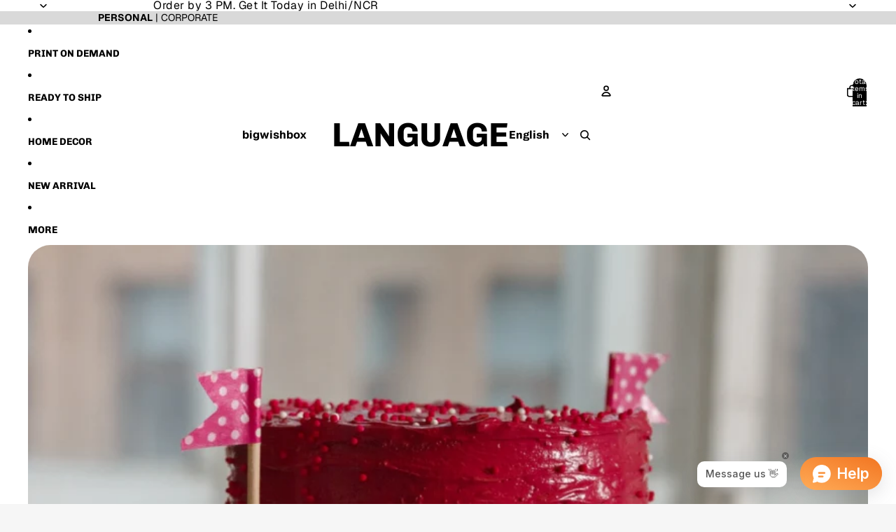

--- FILE ---
content_type: text/html; charset=utf-8
request_url: https://www.bigwishbox.com/products/a-blissful-delight
body_size: 46156
content:
<!doctype html>
<html
  class="no-js"
  lang="en"
>
  <head>
 


    <link
      rel="expect"
      href="#MainContent"
      blocking="render"
      id="view-transition-render-blocker"
    ><meta charset="utf-8">
<meta
  http-equiv="X-UA-Compatible"
  content="IE=edge"
>
<meta
  name="viewport"
  content="width=device-width,initial-scale=1"
>
<meta
  name="view-transition"
  content="same-origin"
>
<meta
  name="theme-color"
  content=""
>

<meta
  property="og:site_name"
  content="bigwishbox"
>
<meta
  property="og:url"
  content="https://www.bigwishbox.com/products/a-blissful-delight"
>
<meta
  property="og:title"
  content="A Blissful Delight"
>
<meta
  property="og:type"
  content="product"
>
<meta
  property="og:description"
  content="Weddings are a celebration of love, unity, and the beginning of a beautiful journey. To make this special day even more memorable, every detail matters, especially when it comes to the centerpiece of the occasion – the wedding cake. For those who have a deep affection for strawberries, a two-tier strawberry cake is a m"
><meta
    property="og:image"
    content="http://www.bigwishbox.com/cdn/shop/files/Optimized-wc10.jpg?v=1685526817"
  >
  <meta
    property="og:image:secure_url"
    content="https://www.bigwishbox.com/cdn/shop/files/Optimized-wc10.jpg?v=1685526817"
  >
  <meta
    property="og:image:width"
    content="900"
  >
  <meta
    property="og:image:height"
    content="900"
  ><meta
    property="og:price:amount"
    content="2,999.00"
  >
  <meta
    property="og:price:currency"
    content="INR"
  ><meta
  name="twitter:card"
  content="summary_large_image"
>
<meta
  name="twitter:title"
  content="A Blissful Delight"
>
<meta
  name="twitter:description"
  content="Weddings are a celebration of love, unity, and the beginning of a beautiful journey. To make this special day even more memorable, every detail matters, especially when it comes to the centerpiece of the occasion – the wedding cake. For those who have a deep affection for strawberries, a two-tier strawberry cake is a m"
>

<title>
  A Blissful Delight
 &ndash; bigwishbox</title>

<link
  rel="canonical"
  href="https://www.bigwishbox.com/products/a-blissful-delight"
>


  <meta
    name="description"
    content="Weddings are a celebration of love, unity, and the beginning of a beautiful journey. To make this special day even more memorable, every detail matters, especially when it comes to the centerpiece of the occasion – the wedding cake. For those who have a deep affection for strawberries, a two-tier strawberry cake is a m"
  >

<link href="//www.bigwishbox.com/cdn/shop/t/26/assets/overflow-list.css?v=168694168152117541881761107475" as="style" rel="preload">
<link href="//www.bigwishbox.com/cdn/shop/t/26/assets/base.css?v=91370114524021989831761746403" rel="stylesheet" type="text/css" media="all" />

<link
    rel="preload"
    as="font"
    href="//www.bigwishbox.com/cdn/fonts/geist/geist_n4.6e27f20c83b0a07405328f98ff3b0be957c5d6d5.woff2"
    type="font/woff2"
    crossorigin
    fetchpriority="low"
  ><link
    rel="preload"
    as="font"
    href="//www.bigwishbox.com/cdn/fonts/geist/geist_n4.6e27f20c83b0a07405328f98ff3b0be957c5d6d5.woff2"
    type="font/woff2"
    crossorigin
    fetchpriority="low"
  ><link
    rel="preload"
    as="font"
    href="//www.bigwishbox.com/cdn/fonts/chivo/chivo_n7.4d81c6f06c2ff78ed42169d6ec4aefa6d5cb0ff0.woff2"
    type="font/woff2"
    crossorigin
    fetchpriority="low"
  ><link
    rel="preload"
    as="font"
    href="//www.bigwishbox.com/cdn/fonts/chivo/chivo_n7.4d81c6f06c2ff78ed42169d6ec4aefa6d5cb0ff0.woff2"
    type="font/woff2"
    crossorigin
    fetchpriority="low"
  >
<script async crossorigin fetchpriority="high" src="/cdn/shopifycloud/importmap-polyfill/es-modules-shim.2.4.0.js"></script>
<script type="importmap">
  {
    "imports": {
      "@theme/critical": "//www.bigwishbox.com/cdn/shop/t/26/assets/critical.js?v=169402557219780209121761107475",
      "@theme/product-title": "//www.bigwishbox.com/cdn/shop/t/26/assets/product-title-truncation.js?v=81744426891537421781761107475",
      "@theme/component": "//www.bigwishbox.com/cdn/shop/t/26/assets/component.js?v=74239122572524296041761107475",
      "@theme/dialog": "//www.bigwishbox.com/cdn/shop/t/26/assets/dialog.js?v=122984339961420548111761107475",
      "@theme/events": "//www.bigwishbox.com/cdn/shop/t/26/assets/events.js?v=59172389608566392641761107475",
      "@theme/focus": "//www.bigwishbox.com/cdn/shop/t/26/assets/focus.js?v=60436577539430446401761107475",
      "@theme/morph": "//www.bigwishbox.com/cdn/shop/t/26/assets/morph.js?v=92630016404903954311761107475",
      "@theme/paginated-list": "//www.bigwishbox.com/cdn/shop/t/26/assets/paginated-list.js?v=95298315036233333871761107475",
      "@theme/performance": "//www.bigwishbox.com/cdn/shop/t/26/assets/performance.js?v=171015751390534793081761107474",
      "@theme/product-form": "//www.bigwishbox.com/cdn/shop/t/26/assets/product-form.js?v=83283661069322333421761746400",
      "@theme/recently-viewed-products": "//www.bigwishbox.com/cdn/shop/t/26/assets/recently-viewed-products.js?v=94729125001750262651761107475",
      "@theme/scrolling": "//www.bigwishbox.com/cdn/shop/t/26/assets/scrolling.js?v=10957690925586738441761107476",
      "@theme/section-renderer": "//www.bigwishbox.com/cdn/shop/t/26/assets/section-renderer.js?v=117273408521114569061761107475",
      "@theme/section-hydration": "//www.bigwishbox.com/cdn/shop/t/26/assets/section-hydration.js?v=177651605160027701221761107475",
      "@theme/utilities": "//www.bigwishbox.com/cdn/shop/t/26/assets/utilities.js?v=171919950116664653001761746402",
      "@theme/variant-picker": "//www.bigwishbox.com/cdn/shop/t/26/assets/variant-picker.js?v=95439354777694360091761746403",
      "@theme/media-gallery": "//www.bigwishbox.com/cdn/shop/t/26/assets/media-gallery.js?v=111441960308641931071761107474",
      "@theme/quick-add": "//www.bigwishbox.com/cdn/shop/t/26/assets/quick-add.js?v=102040698639320169661761107475",
      "@theme/paginated-list-aspect-ratio": "//www.bigwishbox.com/cdn/shop/t/26/assets/paginated-list-aspect-ratio.js?v=25254270272143792451761107475",
      "@theme/popover-polyfill": "//www.bigwishbox.com/cdn/shop/t/26/assets/popover-polyfill.js?v=119029313658895111201761107475",
      "@theme/component-quantity-selector": "//www.bigwishbox.com/cdn/shop/t/26/assets/component-quantity-selector.js?v=7782950339315554041761746402"
    }
  }
</script>


  
  <script
    src="//www.bigwishbox.com/cdn/shop/t/26/assets/view-transitions.js?v=84877080446900032951761107474"
    async
    blocking="render"
  ></script>
  


<link
  rel="modulepreload"
  href="//www.bigwishbox.com/cdn/shop/t/26/assets/critical.js?v=169402557219780209121761107475"
>

<link
  rel="modulepreload"
  href="//www.bigwishbox.com/cdn/shop/t/26/assets/utilities.js?v=171919950116664653001761746402"
  fetchpriority="low"
>
<link
  rel="modulepreload"
  href="//www.bigwishbox.com/cdn/shop/t/26/assets/component.js?v=74239122572524296041761107475"
  fetchpriority="low"
>
<link
  rel="modulepreload"
  href="//www.bigwishbox.com/cdn/shop/t/26/assets/section-renderer.js?v=117273408521114569061761107475"
  fetchpriority="low"
>
<link
  rel="modulepreload"
  href="//www.bigwishbox.com/cdn/shop/t/26/assets/section-hydration.js?v=177651605160027701221761107475"
  fetchpriority="low"
>
<link
  rel="modulepreload"
  href="//www.bigwishbox.com/cdn/shop/t/26/assets/morph.js?v=92630016404903954311761107475"
  fetchpriority="low"
>



<link
  rel="modulepreload"
  href="//www.bigwishbox.com/cdn/shop/t/26/assets/focus.js?v=60436577539430446401761107475"
  fetchpriority="low"
>
<link
  rel="modulepreload"
  href="//www.bigwishbox.com/cdn/shop/t/26/assets/recently-viewed-products.js?v=94729125001750262651761107475"
  fetchpriority="low"
>
<link
  rel="modulepreload"
  href="//www.bigwishbox.com/cdn/shop/t/26/assets/scrolling.js?v=10957690925586738441761107476"
  fetchpriority="low"
>
<link
  rel="modulepreload"
  href="//www.bigwishbox.com/cdn/shop/t/26/assets/events.js?v=59172389608566392641761107475"
  fetchpriority="low"
>
<script
  src="//www.bigwishbox.com/cdn/shop/t/26/assets/popover-polyfill.js?v=119029313658895111201761107475"
  type="module"
  fetchpriority="low"
></script>
<script
  src="//www.bigwishbox.com/cdn/shop/t/26/assets/quick-add.js?v=102040698639320169661761107475"
  type="module"
  fetchpriority="low"
></script>

  <script
    src="//www.bigwishbox.com/cdn/shop/t/26/assets/cart-discount.js?v=107077853990124422021761107475"
    type="module"
    fetchpriority="low"
  ></script>

<script
  src="//www.bigwishbox.com/cdn/shop/t/26/assets/dialog.js?v=122984339961420548111761107475"
  type="module"
  fetchpriority="low"
></script>
<script
  src="//www.bigwishbox.com/cdn/shop/t/26/assets/variant-picker.js?v=95439354777694360091761746403"
  type="module"
  fetchpriority="low"
></script>
<script
  src="//www.bigwishbox.com/cdn/shop/t/26/assets/product-card.js?v=84089801565227384841761107475"
  type="module"
  fetchpriority="low"
></script>
<script
  src="//www.bigwishbox.com/cdn/shop/t/26/assets/product-form.js?v=83283661069322333421761746400"
  type="module"
  fetchpriority="low"
></script>
<script
  src="//www.bigwishbox.com/cdn/shop/t/26/assets/accordion-custom.js?v=99000499017714805851761107475"
  type="module"
  fetchpriority="low"
></script>
<script
  src="//www.bigwishbox.com/cdn/shop/t/26/assets/disclosure-custom.js?v=168050880623268140331761107475"
  type="module"
  fetchpriority="low"
></script>
<script
  src="//www.bigwishbox.com/cdn/shop/t/26/assets/media.js?v=37825095869491791421761107475"
  type="module"
  fetchpriority="low"
></script>
<script
  src="//www.bigwishbox.com/cdn/shop/t/26/assets/product-price.js?v=30079423257668675401761107474"
  type="module"
  fetchpriority="low"
></script>
<script
  src="//www.bigwishbox.com/cdn/shop/t/26/assets/product-title-truncation.js?v=81744426891537421781761107475"
  type="module"
  fetchpriority="low"
></script>
<script
  src="//www.bigwishbox.com/cdn/shop/t/26/assets/product-inventory.js?v=16343734458933704981761107474"
  type="module"
  fetchpriority="low"
></script>
<script
  src="//www.bigwishbox.com/cdn/shop/t/26/assets/show-more.js?v=94563802205717136101761107475"
  type="module"
  fetchpriority="low"
></script>
<script
  src="//www.bigwishbox.com/cdn/shop/t/26/assets/slideshow.js?v=154015486816472108841761746403"
  type="module"
  fetchpriority="low"
></script>
<script
  src="//www.bigwishbox.com/cdn/shop/t/26/assets/anchored-popover.js?v=95953304814728754461761107475"
  type="module"
  fetchpriority="low"
></script>
<script
  src="//www.bigwishbox.com/cdn/shop/t/26/assets/floating-panel.js?v=128677600744947036551761107475"
  type="module"
  fetchpriority="low"
></script>
<script
  src="//www.bigwishbox.com/cdn/shop/t/26/assets/video-background.js?v=25237992823806706551761107475"
  type="module"
  fetchpriority="low"
></script>
<script
  src="//www.bigwishbox.com/cdn/shop/t/26/assets/component-quantity-selector.js?v=7782950339315554041761746402"
  type="module"
  fetchpriority="low"
></script>
<script
  src="//www.bigwishbox.com/cdn/shop/t/26/assets/media-gallery.js?v=111441960308641931071761107474"
  type="module"
  fetchpriority="low"
></script>
<script
  src="//www.bigwishbox.com/cdn/shop/t/26/assets/rte-formatter.js?v=101420294193111439321761107475"
  type="module"
  fetchpriority="low"
></script>
<script
  src="//www.bigwishbox.com/cdn/shop/t/26/assets/gift-card-recipient-form.js?v=129634859299628245901761107475"
  type="module"
  fetchpriority="low"
></script>


  <script
    src="//www.bigwishbox.com/cdn/shop/t/26/assets/localization.js?v=87759161307859666401761107475"
    type="module"
    fetchpriority="low"
  ></script>



  <script type="module">
    import { RecentlyViewed } from '@theme/recently-viewed-products';
    RecentlyViewed.addProduct('8330199171363');
  </script>



  <script
    src="//www.bigwishbox.com/cdn/shop/t/26/assets/product-card-link.js?v=97122579314620396511761107475"
    type="module"
    fetchpriority="low"
  ></script>


<script
  src="//www.bigwishbox.com/cdn/shop/t/26/assets/auto-close-details.js?v=58350291535404441581761107475"
  defer="defer"
></script>

<script>
  const basePath = 'https://cdn.shopify.com/static/themes/horizon/placeholders';
  const Theme = {
    placeholders: {
      general: [
        `${basePath}/general-1.png`,
        `${basePath}/general-2.png`,
        `${basePath}/general-3.png`,
        `${basePath}/general-4.png`,
        `${basePath}/general-5.png`,
        `${basePath}/general-6.png`,
        `${basePath}/general-7.png`,
      ],
      product: [`${basePath}/product-ball.png`, `${basePath}/product-cone.png`, `${basePath}/product-cube.png`],
    },
    translations: {
      placeholder_image: `Placeholder image`,
      added: `Added`,
      recipient_form_fields_visible: `Recipient form fields are now visible`,
      recipient_form_fields_hidden: `Recipient form fields are now hidden`,
      recipient_form_error: `There was an error with the form submission`,
    },
    routes: {
      cart_add_url: '/cart/add.js',
      cart_change_url: '/cart/change',
      cart_update_url: '/cart/update',
      cart_url: '/cart',
      predictive_search_url: '/search/suggest',
      search_url: '/search',
    },
    template: {
      name: 'product',
    },
  };
</script>
<style data-shopify>


  @font-face {
  font-family: Geist;
  font-weight: 400;
  font-style: normal;
  font-display: swap;
  src: url("//www.bigwishbox.com/cdn/fonts/geist/geist_n4.6e27f20c83b0a07405328f98ff3b0be957c5d6d5.woff2") format("woff2"),
       url("//www.bigwishbox.com/cdn/fonts/geist/geist_n4.492f36219dd328eb9d6fa578986db9fe6d514f67.woff") format("woff");
}

  @font-face {
  font-family: Geist;
  font-weight: 700;
  font-style: normal;
  font-display: swap;
  src: url("//www.bigwishbox.com/cdn/fonts/geist/geist_n7.d1a55eaf394973a6f8fe773d87de2e2f51331d2a.woff2") format("woff2"),
       url("//www.bigwishbox.com/cdn/fonts/geist/geist_n7.69b158278bc5ac2dd4016704355834ad3509f9f6.woff") format("woff");
}

  
  

  

  


    @font-face {
  font-family: Chivo;
  font-weight: 700;
  font-style: normal;
  font-display: swap;
  src: url("//www.bigwishbox.com/cdn/fonts/chivo/chivo_n7.4d81c6f06c2ff78ed42169d6ec4aefa6d5cb0ff0.woff2") format("woff2"),
       url("//www.bigwishbox.com/cdn/fonts/chivo/chivo_n7.a0e879417e089c259360eefc0ac3a3c8ea4e2830.woff") format("woff");
}

    @font-face {
  font-family: Chivo;
  font-weight: 700;
  font-style: normal;
  font-display: swap;
  src: url("//www.bigwishbox.com/cdn/fonts/chivo/chivo_n7.4d81c6f06c2ff78ed42169d6ec4aefa6d5cb0ff0.woff2") format("woff2"),
       url("//www.bigwishbox.com/cdn/fonts/chivo/chivo_n7.a0e879417e089c259360eefc0ac3a3c8ea4e2830.woff") format("woff");
}

    @font-face {
  font-family: Chivo;
  font-weight: 700;
  font-style: italic;
  font-display: swap;
  src: url("//www.bigwishbox.com/cdn/fonts/chivo/chivo_i7.0e5a75162c3ca7258edd3d59adf64e0fd118a226.woff2") format("woff2"),
       url("//www.bigwishbox.com/cdn/fonts/chivo/chivo_i7.f9fd944b04861b64efaebd9de502668b4b566567.woff") format("woff");
}

    @font-face {
  font-family: Chivo;
  font-weight: 700;
  font-style: italic;
  font-display: swap;
  src: url("//www.bigwishbox.com/cdn/fonts/chivo/chivo_i7.0e5a75162c3ca7258edd3d59adf64e0fd118a226.woff2") format("woff2"),
       url("//www.bigwishbox.com/cdn/fonts/chivo/chivo_i7.f9fd944b04861b64efaebd9de502668b4b566567.woff") format("woff");
}

  

  

  :root {
    /* Page Layout */
    --sidebar-width: 25rem;
    --narrow-content-width: 36rem;
    --normal-content-width: 42rem;
    --wide-content-width: 46rem;
    --narrow-page-width: 90rem;
    --normal-page-width: 120rem;
    --wide-page-width: 150rem;

    /* Section Heights */
    --section-height-small: 15rem;
    --section-height-medium: 25rem;
    --section-height-large: 35rem;

    @media screen and (min-width: 40em) {
      --section-height-small: 40svh;
      --section-height-medium: 55svh;
      --section-height-large: 70svh;
    }

    @media screen and (min-width: 60em) {
      --section-height-small: 50svh;
      --section-height-medium: 65svh;
      --section-height-large: 80svh;
    }

    /* Letter spacing */
    --letter-spacing-sm: 0.06em;
    --letter-spacing-md: 0.13em;

    /* Font families */
    --font-body--family: Geist, sans-serif;
    --font-body--style: normal;
    --font-body--weight: 400;
    --font-subheading--family: Geist, sans-serif;
    --font-subheading--style: normal;
    --font-subheading--weight: 400;
    --font-heading--family: Chivo, sans-serif;
    --font-heading--style: normal;
    --font-heading--weight: 700;
    --font-accent--family: Chivo, sans-serif;
    --font-accent--style: normal;
    --font-accent--weight: 700;

    /* Margin sizes */
    --font-h1--spacing: 0.25em;
    --font-h2--spacing: 0.25em;
    --font-h3--spacing: 0.25em;
    --font-h4--spacing: 0.25em;
    --font-h5--spacing: 0.25em;
    --font-h6--spacing: 0.25em;
    --font-paragraph--spacing: 0.5em;

    /* Heading colors */
    --font-h1--color: var(--color-foreground-heading);
    --font-h2--color: var(--color-foreground-heading);
    --font-h3--color: var(--color-foreground-heading);
    --font-h4--color: var(--color-foreground-heading);
    --font-h5--color: var(--color-foreground-heading);
    --font-h6--color: var(--color-foreground-heading);

    /** Z-Index / Layering */
    --layer-section-background: -2;
    --layer-lowest: -1;
    --layer-base: 0;
    --layer-flat: 1;
    --layer-raised: 2;
    --layer-heightened: 4;
    --layer-sticky: 8;
    --layer-window-overlay: 10;
    --layer-header-menu: 12;
    --layer-overlay: 16;
    --layer-menu-drawer: 18;
    --layer-temporary: 20;

    /* Max-width / Measure */
    --max-width--body-normal: 50ch;
    --max-width--body-narrow: 35ch;

    --max-width--heading-normal: 50ch;
    --max-width--heading-narrow: 30ch;

    --max-width--display-normal: 20ch;
    --max-width--display-narrow: 15ch;
    --max-width--display-tight: 5ch;

    /* Letter-spacing / Tracking */
    --letter-spacing--display-tight: -0.03em;
    --letter-spacing--display-normal: 0em;
    --letter-spacing--display-loose: 0.03em;

    --letter-spacing--heading-tight: -0.03em;
    --letter-spacing--heading-normal: 0em;
    --letter-spacing--heading-loose: 0.03em;

    --letter-spacing--body-tight: -0.03em;
    --letter-spacing--body-normal: 0em;
    --letter-spacing--body-loose: 0.03em;

    /* Line height / Leading */
    --line-height: 1;

    --line-height--display-tight: 1;
    --line-height--display-normal: 1.1;
    --line-height--display-loose: 1.2;

    --line-height--heading-tight: 1.15;
    --line-height--heading-normal: 1.25;
    --line-height--heading-loose: 1.35;

    --line-height--body-tight: 1.2;
    --line-height--body-normal: 1.4;
    --line-height--body-loose: 1.6;

    /* Typography presets */
    --font-size--paragraph: 0.875rem;--font-size--h1: clamp(3.0rem, 7.2vw, 4.5rem);--font-size--h2: clamp(2.25rem, 4.8vw, 3.0rem);--font-size--h3: 2.0rem;--font-size--h4: 1.5rem;--font-size--h5: 0.875rem;--font-size--h6: 0.875rem;--font-paragraph--weight: 400;--font-paragraph--letter-spacing: var(--letter-spacing--body-normal);--font-paragraph--size: var(--font-size--paragraph);--font-paragraph--family: var(--font-body--family);--font-paragraph--style: var(--font-body--style);--font-paragraph--case: ;--font-paragraph--line-height: var(--line-height--body-normal);--font-h1--weight: var(--font-heading--weight);--font-h1--letter-spacing: var(--letter-spacing--heading-tight);--font-h1--size: var(--font-size--h1);--font-h1--family: var(--font-heading--family);--font-h1--style: var(--font-heading--style);--font-h1--case: uppercase;--font-h1--line-height: var(--line-height--display-tight);--font-h2--weight: var(--font-heading--weight);--font-h2--letter-spacing: var(--letter-spacing--heading-normal);--font-h2--size: var(--font-size--h2);--font-h2--family: var(--font-heading--family);--font-h2--style: var(--font-heading--style);--font-h2--case: uppercase;--font-h2--line-height: var(--line-height--display-normal);--font-h3--weight: var(--font-heading--weight);--font-h3--letter-spacing: var(--letter-spacing--heading-tight);--font-h3--size: var(--font-size--h3);--font-h3--family: var(--font-heading--family);--font-h3--style: var(--font-heading--style);--font-h3--case: uppercase;--font-h3--line-height: var(--line-height--heading-tight);--font-h4--weight: var(--font-subheading--weight);--font-h4--letter-spacing: var(--letter-spacing--heading-normal);--font-h4--size: var(--font-size--h4);--font-h4--family: var(--font-subheading--family);--font-h4--style: var(--font-subheading--style);--font-h4--case: uppercase;--font-h4--line-height: var(--line-height--display-normal);--font-h5--weight: var(--font-heading--weight);--font-h5--letter-spacing: var(--letter-spacing--heading-normal);--font-h5--size: var(--font-size--h5);--font-h5--family: var(--font-heading--family);--font-h5--style: var(--font-heading--style);--font-h5--case: uppercase;--font-h5--line-height: var(--line-height--display-normal);--font-h6--weight: var(--font-body--weight);--font-h6--letter-spacing: var(--letter-spacing--heading-loose);--font-h6--size: var(--font-size--h6);--font-h6--family: var(--font-body--family);--font-h6--style: var(--font-body--style);--font-h6--case: none;--font-h6--line-height: var(--line-height--display-normal);

    /* Hardcoded font sizes */
    --font-size--2xs: 0.625rem;
    --font-size--xs: 0.8125rem;
    --font-size--sm: 0.875rem;
    --font-size--md: 1rem;
    --font-size--lg: 1.125rem;
    --font-size--xl: 1.25rem;
    --font-size--2xl: 1.5rem;
    --font-size--3xl: 2rem;
    --font-size--4xl: 2.5rem;
    --font-size--5xl: 3rem;
    --font-size--6xl: 3.5rem;

    /* Menu font sizes */
    --menu-font-sm--size: 0.875rem;
    --menu-font-sm--line-height: calc(1.1 + 0.5 * min(16 / 14));
    --menu-font-md--size: 1rem;
    --menu-font-md--line-height: calc(1.1 + 0.5 * min(16 / 16));
    --menu-font-lg--size: 1.125rem;
    --menu-font-lg--line-height: calc(1.1 + 0.5 * min(16 / 18));
    --menu-font-xl--size: 1.25rem;
    --menu-font-xl--line-height: calc(1.1 + 0.5 * min(16 / 20));
    --menu-font-2xl--size: 1.75rem;
    --menu-font-2xl--line-height: calc(1.1 + 0.5 * min(16 / 28));

    /* Colors */
    --color-error: #8B0000;
    --color-success: #006400;
    --color-white: #FFFFFF;
    --color-white-rgb: 255 255 255;
    --color-black: #000000;
    --color-instock: #3ED660;
    --color-lowstock: #EE9441;
    --color-outofstock: #C8C8C8;

    /* Opacity */
    --opacity-5: 0.05;
    --opacity-8: 0.08;
    --opacity-10: 0.1;
    --opacity-15: 0.15;
    --opacity-20: 0.2;
    --opacity-25: 0.25;
    --opacity-30: 0.3;
    --opacity-40: 0.4;
    --opacity-50: 0.5;
    --opacity-60: 0.6;
    --opacity-70: 0.7;
    --opacity-80: 0.8;
    --opacity-85: 0.85;
    --opacity-90: 0.9;
    --opacity-subdued-text: var(--opacity-70);

    --shadow-button: 0 2px 3px rgb(0 0 0 / 20%);
    --gradient-image-overlay: linear-gradient(to top, rgb(0 0 0 / 0.5), transparent);

    /* Spacing */
    --margin-3xs: 0.125rem;
    --margin-2xs: 0.3rem;
    --margin-xs: 0.5rem;
    --margin-sm: 0.7rem;
    --margin-md: 0.8rem;
    --margin-lg: 1rem;
    --margin-xl: 1.25rem;
    --margin-2xl: 1.5rem;
    --margin-3xl: 1.75rem;
    --margin-4xl: 2rem;
    --margin-5xl: 3rem;
    --margin-6xl: 5rem;

    --scroll-margin: 50px;

    --padding-3xs: 0.125rem;
    --padding-2xs: 0.25rem;
    --padding-xs: 0.5rem;
    --padding-sm: 0.7rem;
    --padding-md: 0.8rem;
    --padding-lg: 1rem;
    --padding-xl: 1.25rem;
    --padding-2xl: 1.5rem;
    --padding-3xl: 1.75rem;
    --padding-4xl: 2rem;
    --padding-5xl: 3rem;
    --padding-6xl: 4rem;

    --gap-3xs: 0.125rem;
    --gap-2xs: 0.3rem;
    --gap-xs: 0.5rem;
    --gap-sm: 0.7rem;
    --gap-md: 0.9rem;
    --gap-lg: 1rem;
    --gap-xl: 1.25rem;
    --gap-2xl: 2rem;
    --gap-3xl: 3rem;

    --spacing-scale-sm: 0.6;
    --spacing-scale-md: 0.7;
    --spacing-scale-default: 1.0;

    /* Checkout buttons gap */
    --checkout-button-gap: 10px;

    /* Borders */
    --style-border-width: 1px;
    --style-border-radius-xs: 0.2rem;
    --style-border-radius-sm: 0.6rem;
    --style-border-radius-md: 0.8rem;
    --style-border-radius-50: 50%;
    --style-border-radius-lg: 1rem;
    --style-border-radius-pills: 40px;
    --style-border-radius-inputs: 0px;
    --style-border-radius-buttons-primary: 0px;
    --style-border-radius-buttons-secondary: 0px;
    --style-border-width-primary: 0px;
    --style-border-width-secondary: 1px;
    --style-border-width-inputs: 2px;
    --style-border-radius-popover: 4px;
    --style-border-popover: 1px none rgb(var(--color-border-rgb) / 50%);
    --style-border-drawer: 1px none rgb(var(--color-border-rgb) / 50%);
    --style-border-swatch-opacity: 10%;
    --style-border-swatch-width: 1px;
    --style-border-swatch-style: solid;

    /* Animation */
    --ease-out-cubic: cubic-bezier(0.33, 1, 0.68, 1);
    --ease-out-quad: cubic-bezier(0.32, 0.72, 0, 1);
    --animation-speed-fast: 0.0625s;
    --animation-speed: 0.125s;
    --animation-speed-slow: 0.2s;
    --animation-speed-medium: 0.15s;
    --animation-easing: ease-in-out;
    --animation-slideshow-easing: cubic-bezier(0.4, 0, 0.2, 1);
    --drawer-animation-speed: 0.2s;
    --animation-values-slow: var(--animation-speed-slow) var(--animation-easing);
    --animation-values: var(--animation-speed) var(--animation-easing);
    --animation-values-fast: var(--animation-speed-fast) var(--animation-easing);
    --animation-values-allow-discrete: var(--animation-speed) var(--animation-easing) allow-discrete;
    --animation-timing-hover: cubic-bezier(0.25, 0.46, 0.45, 0.94);
    --animation-timing-active: cubic-bezier(0.5, 0, 0.75, 0);
    --animation-timing-bounce: cubic-bezier(0.34, 1.56, 0.64, 1);
    --animation-timing-default: cubic-bezier(0, 0, 0.2, 1);
    --animation-timing-fade-in: cubic-bezier(0.16, 1, 0.3, 1);
    --animation-timing-fade-out: cubic-bezier(0.4, 0, 0.2, 1);

    /* View transitions */
    /* View transition old */
    --view-transition-old-main-content: var(--animation-speed) var(--animation-easing) both fadeOut;

    /* View transition new */
    --view-transition-new-main-content: var(--animation-speed) var(--animation-easing) both fadeIn, var(--animation-speed) var(--animation-easing) both slideInTopViewTransition;

    /* Focus */
    --focus-outline-width: 0.09375rem;
    --focus-outline-offset: 0.2em;

    /* Badges */
    --badge-blob-padding-block: 1px;
    --badge-blob-padding-inline: 12px 8px;
    --badge-rectangle-padding-block: 1px;
    --badge-rectangle-padding-inline: 6px;
    @media screen and (min-width: 750px) {
      --badge-blob-padding-block: 4px;
      --badge-blob-padding-inline: 16px 12px;
      --badge-rectangle-padding-block: 4px;
      --badge-rectangle-padding-inline: 10px;
    }

    /* Icons */
    --icon-size-2xs: 0.6rem;
    --icon-size-xs: 0.85rem;
    --icon-size-sm: 1.25rem;
    --icon-size-md: 1.375rem;
    --icon-size-lg: 1.5rem;
    --icon-stroke-width: 1.5px;

    /* Input */
    --input-email-min-width: 200px;
    --input-search-max-width: 650px;
    --input-padding-y: 0.8rem;
    --input-padding-x: 0.8rem;
    --input-padding: var(--input-padding-y) var(--input-padding-x);
    --input-box-shadow-width: var(--style-border-width-inputs);
    --input-box-shadow: 0 0 0 var(--input-box-shadow-width) var(--color-input-border);
    --input-box-shadow-focus: 0 0 0 calc(var(--input-box-shadow-width) + 0.5px) var(--color-input-border);
    --input-disabled-background-color: rgb(var(--color-foreground-rgb) / var(--opacity-10));
    --input-disabled-border-color: rgb(var(--color-foreground-rgb) / var(--opacity-5));
    --input-disabled-text-color: rgb(var(--color-foreground-rgb) / var(--opacity-50));
    --input-textarea-min-height: 55px;

    /* Button size */
    --button-size-sm: 30px;
    --button-size-md: 36px;
    --button-size: var(--minimum-touch-target);
    --button-padding-inline: 24px;
    --button-padding-block: 16px;

    /* Button font-family */
    --button-font-family-primary: var(--font-body--family);
    --button-font-family-secondary: var(--font-body--family);

    /* Button text case */
    --button-text-case: ;
    --button-text-case-primary: default;
    --button-text-case-secondary: default;

    /* Borders */
    --border-color: rgb(var(--color-border-rgb) / var(--opacity-50));
    --border-width-sm: 1px;
    --border-width-md: 2px;
    --border-width-lg: 5px;

    /* Drawers */
    --drawer-inline-padding: 25px;
    --drawer-menu-inline-padding: 2.5rem;
    --drawer-header-block-padding: 20px;
    --drawer-content-block-padding: 10px;
    --drawer-header-desktop-top: 0rem;
    --drawer-padding: calc(var(--padding-sm) + 7px);
    --drawer-height: 100dvh;
    --drawer-width: 95vw;
    --drawer-max-width: 500px;

    /* Variant Picker Swatches */
    --variant-picker-swatch-width-unitless: 18;
    --variant-picker-swatch-height-unitless: 18;
    --variant-picker-swatch-width: 18px;
    --variant-picker-swatch-height: 18px;
    --variant-picker-swatch-radius: 0px;
    --variant-picker-border-width: 1px;
    --variant-picker-border-style: solid;
    --variant-picker-border-opacity: 10%;

    /* Variant Picker Buttons */
    --variant-picker-button-radius: 0px;
    --variant-picker-button-border-width: 2px;

    /* Slideshow */
    --slideshow-controls-size: 3.5rem;
    --slideshow-controls-icon: 2rem;
    --peek-next-slide-size: 3rem;

    /* Utilities */
    --backdrop-opacity: 0.15;
    --backdrop-color-rgb: var(--color-shadow-rgb);
    --minimum-touch-target: 44px;
    --disabled-opacity: 0.5;
    --skeleton-opacity: 0.025;

    /* Shapes */
    --shape--circle: circle(50% at center);
    --shape--sunburst: polygon(100% 50%,94.62% 55.87%,98.3% 62.94%,91.57% 67.22%,93.3% 75%,85.7% 77.39%,85.36% 85.36%,77.39% 85.7%,75% 93.3%,67.22% 91.57%,62.94% 98.3%,55.87% 94.62%,50% 100%,44.13% 94.62%,37.06% 98.3%,32.78% 91.57%,25% 93.3%,22.61% 85.7%,14.64% 85.36%,14.3% 77.39%,6.7% 75%,8.43% 67.22%,1.7% 62.94%,5.38% 55.87%,0% 50%,5.38% 44.13%,1.7% 37.06%,8.43% 32.78%,6.7% 25%,14.3% 22.61%,14.64% 14.64%,22.61% 14.3%,25% 6.7%,32.78% 8.43%,37.06% 1.7%,44.13% 5.38%,50% 0%,55.87% 5.38%,62.94% 1.7%,67.22% 8.43%,75% 6.7%,77.39% 14.3%,85.36% 14.64%,85.7% 22.61%,93.3% 25%,91.57% 32.78%,98.3% 37.06%,94.62% 44.13%);
    --shape--diamond: polygon(50% 0%, 100% 50%, 50% 100%, 0% 50%);
    --shape--blob: polygon(85.349% 11.712%, 87.382% 13.587%, 89.228% 15.647%, 90.886% 17.862%, 92.359% 20.204%, 93.657% 22.647%, 94.795% 25.169%, 95.786% 27.752%, 96.645% 30.382%, 97.387% 33.048%, 98.025% 35.740%, 98.564% 38.454%, 99.007% 41.186%, 99.358% 43.931%, 99.622% 46.685%, 99.808% 49.446%, 99.926% 52.210%, 99.986% 54.977%, 99.999% 57.744%, 99.975% 60.511%, 99.923% 63.278%, 99.821% 66.043%, 99.671% 68.806%, 99.453% 71.565%, 99.145% 74.314%, 98.724% 77.049%, 98.164% 79.759%, 97.433% 82.427%, 96.495% 85.030%, 95.311% 87.529%, 93.841% 89.872%, 92.062% 91.988%, 89.972% 93.796%, 87.635% 95.273%, 85.135% 96.456%, 82.532% 97.393%, 79.864% 98.127%, 77.156% 98.695%, 74.424% 99.129%, 71.676% 99.452%, 68.918% 99.685%, 66.156% 99.844%, 63.390% 99.942%, 60.624% 99.990%, 57.856% 99.999%, 55.089% 99.978%, 52.323% 99.929%, 49.557% 99.847%, 46.792% 99.723%, 44.031% 99.549%, 41.273% 99.317%, 38.522% 99.017%, 35.781% 98.639%, 33.054% 98.170%, 30.347% 97.599%, 27.667% 96.911%, 25.024% 96.091%, 22.432% 95.123%, 19.907% 93.994%, 17.466% 92.690%, 15.126% 91.216%, 12.902% 89.569%, 10.808% 87.761%, 8.854% 85.803%, 7.053% 83.703%, 5.418% 81.471%, 3.962% 79.119%, 2.702% 76.656%, 1.656% 74.095%, 0.846% 71.450%, 0.294% 68.740%, 0.024% 65.987%, 0.050% 63.221%, 0.343% 60.471%, 0.858% 57.752%, 1.548% 55.073%, 2.370% 52.431%, 3.283% 49.819%, 4.253% 47.227%, 5.249% 44.646%, 6.244% 42.063%, 7.211% 39.471%, 8.124% 36.858%, 8.958% 34.220%, 9.711% 31.558%, 10.409% 28.880%, 11.083% 26.196%, 11.760% 23.513%, 12.474% 20.839%, 13.259% 18.186%, 14.156% 15.569%, 15.214% 13.012%, 16.485% 10.556%, 18.028% 8.261%, 19.883% 6.211%, 22.041% 4.484%, 24.440% 3.110%, 26.998% 2.057%, 29.651% 1.275%, 32.360% 0.714%, 35.101% 0.337%, 37.859% 0.110%, 40.624% 0.009%, 43.391% 0.016%, 46.156% 0.113%, 48.918% 0.289%, 51.674% 0.533%, 54.425% 0.837%, 57.166% 1.215%, 59.898% 1.654%, 62.618% 2.163%, 65.322% 2.750%, 68.006% 3.424%, 70.662% 4.197%, 73.284% 5.081%, 75.860% 6.091%, 78.376% 7.242%, 80.813% 8.551%, 83.148% 10.036%, 85.349% 11.712%);

    /* Buy buttons */
    --height-buy-buttons: calc(var(--padding-lg) * 2 + var(--icon-size-sm));

    /* Card image width and height variables */
    --card-width-small: 10rem;

    --height-small: 10rem;
    --height-medium: 11.5rem;
    --height-large: 13rem;
    --height-full: 100vh;

    @media screen and (min-width: 750px) {
      --height-small: 17.5rem;
      --height-medium: 21.25rem;
      --height-large: 25rem;
    }

    /* Modal */
    --modal-max-height: 65dvh;

    /* Card styles for search */
    --card-bg-hover: rgb(var(--color-foreground-rgb) / var(--opacity-5));
    --card-border-hover: rgb(var(--color-foreground-rgb) / var(--opacity-30));
    --card-border-focus: rgb(var(--color-foreground-rgb) / var(--opacity-10));

    /* Cart */
    --cart-primary-font-family: var(--font-body--family);
    --cart-primary-font-style: var(--font-body--style);
    --cart-primary-font-weight: var(--font-body--weight);
    --cart-secondary-font-family: var(--font-secondary--family);
    --cart-secondary-font-style: var(--font-secondary--style);
    --cart-secondary-font-weight: var(--font-secondary--weight);
  }
</style>
<style data-shopify>
  
    
      :root,
    
    
    
    .color-scheme-1 {
        --color-background: rgb(255 255 255 / 1.0);
        /* RGB values only to apply different opacities - Relative color values are not supported in iOS < 16.4 */
        --color-background-rgb: 255 255 255;
        --opacity-5-15: 0.05;
        --opacity-10-25: 0.1;
        --opacity-35-55: 0.35;
        --opacity-40-60: 0.4;
        --opacity-30-60: 0.3;
        --color-foreground: rgb(0 0 0 / 1.0);
        --color-foreground-rgb: 0 0 0;
        --color-foreground-heading: rgb(0 0 0 / 1.0);
        --color-foreground-heading-rgb: 0 0 0;
        --color-primary: rgb(193 80 69 / 1.0);
        --color-primary-rgb: 193 80 69;
        --color-primary-hover: rgb(0 0 0 / 1.0);
        --color-primary-hover-rgb: 0 0 0;
        --color-border: rgb(0 0 0 / 0.19);
        --color-border-rgb: 0 0 0;
        --color-shadow: rgb(0 0 0 / 1.0);
        --color-shadow-rgb: 0 0 0;
        --color-primary-button-text: rgb(255 255 255 / 1.0);
        --color-primary-button-background: rgb(0 0 0 / 1.0);
        --color-primary-button-border: rgb(0 0 0 / 1.0);
        --color-primary-button-hover-text: rgb(255 255 255 / 1.0);
        --color-primary-button-hover-background: rgb(0 0 0 / 1.0);
        --color-primary-button-hover-border: rgb(0 0 0 / 1.0);
        --color-secondary-button-text: rgb(0 0 0 / 1.0);
        --color-secondary-button-background: rgb(255 255 255 / 1.0);
        --color-secondary-button-border: rgb(0 0 0 / 1.0);
        --color-secondary-button-hover-text: rgb(0 0 0 / 1.0);
        --color-secondary-button-hover-background: rgb(222 222 222 / 1.0);
        --color-secondary-button-hover-border: rgb(0 0 0 / 1.0);
        --color-input-background: rgb(0 0 0 / 0.05);
        --color-input-text: rgb(0 0 0 / 1.0);
        --color-input-text-rgb: 0 0 0;
        --color-input-border: rgb(0 0 0 / 0.0);
        --color-input-hover-background: rgb(230 230 230 / 1.0);
        --color-variant-background: rgb(255 255 255 / 1.0);
        --color-variant-border: rgb(230 230 230 / 1.0);
        --color-variant-text: rgb(0 0 0 / 1.0);
        --color-variant-text-rgb: 0 0 0;
        --color-variant-hover-background: rgb(255 255 255 / 1.0);
        --color-variant-hover-text: rgb(0 0 0 / 1.0);
        --color-variant-hover-border: rgb(210 210 210 / 1.0);
        --color-selected-variant-background: rgb(0 0 0 / 1.0);
        --color-selected-variant-border: rgb(0 0 0 / 1.0);
        --color-selected-variant-text: rgb(255 255 255 / 1.0);
        --color-selected-variant-hover-background: rgb(35 35 35 / 1.0);
        --color-selected-variant-hover-text: rgb(255 255 255 / 1.0);
        --color-selected-variant-hover-border: rgb(35 35 35 / 1.0);

        --input-disabled-background-color: rgb(var(--color-foreground-rgb) / var(--opacity-10));
        --input-disabled-border-color: rgb(var(--color-foreground-rgb) / var(--opacity-5-15));
        --input-disabled-text-color: rgb(var(--color-foreground-rgb) / var(--opacity-50));
        --color-foreground-muted: rgb(var(--color-foreground-rgb) / var(--opacity-60));
        --font-h1--color: var(--color-foreground-heading);
        --font-h2--color: var(--color-foreground-heading);
        --font-h3--color: var(--color-foreground-heading);
        --font-h4--color: var(--color-foreground-heading);
        --font-h5--color: var(--color-foreground-heading);
        --font-h6--color: var(--color-foreground-heading);

        /* Shadows */
        
        
          --shadow-blur: 20px;
          --shadow-popover: 0px 4px 20px rgb(var(--color-shadow-rgb) / var(--opacity-15));
        
      }
  
    
    
    
    .color-scheme-2 {
        --color-background: rgb(225 225 225 / 1.0);
        /* RGB values only to apply different opacities - Relative color values are not supported in iOS < 16.4 */
        --color-background-rgb: 225 225 225;
        --opacity-5-15: 0.05;
        --opacity-10-25: 0.1;
        --opacity-35-55: 0.35;
        --opacity-40-60: 0.4;
        --opacity-30-60: 0.3;
        --color-foreground: rgb(0 0 0 / 1.0);
        --color-foreground-rgb: 0 0 0;
        --color-foreground-heading: rgb(0 0 0 / 1.0);
        --color-foreground-heading-rgb: 0 0 0;
        --color-primary: rgb(0 0 0 / 1.0);
        --color-primary-rgb: 0 0 0;
        --color-primary-hover: rgb(0 0 0 / 1.0);
        --color-primary-hover-rgb: 0 0 0;
        --color-border: rgb(225 225 225 / 1.0);
        --color-border-rgb: 225 225 225;
        --color-shadow: rgb(0 0 0 / 1.0);
        --color-shadow-rgb: 0 0 0;
        --color-primary-button-text: rgb(255 255 255 / 1.0);
        --color-primary-button-background: rgb(0 0 0 / 1.0);
        --color-primary-button-border: rgb(0 0 0 / 1.0);
        --color-primary-button-hover-text: rgb(255 255 255 / 1.0);
        --color-primary-button-hover-background: rgb(35 35 35 / 1.0);
        --color-primary-button-hover-border: rgb(35 35 35 / 1.0);
        --color-secondary-button-text: rgb(0 0 0 / 1.0);
        --color-secondary-button-background: rgb(255 255 255 / 1.0);
        --color-secondary-button-border: rgb(0 0 0 / 1.0);
        --color-secondary-button-hover-text: rgb(0 0 0 / 1.0);
        --color-secondary-button-hover-background: rgb(222 222 222 / 1.0);
        --color-secondary-button-hover-border: rgb(0 0 0 / 1.0);
        --color-input-background: rgb(222 222 222 / 1.0);
        --color-input-text: rgb(0 0 0 / 1.0);
        --color-input-text-rgb: 0 0 0;
        --color-input-border: rgb(0 0 0 / 1.0);
        --color-input-hover-background: rgb(0 0 0 / 0.05);
        --color-variant-background: rgb(255 255 255 / 1.0);
        --color-variant-border: rgb(255 255 255 / 1.0);
        --color-variant-text: rgb(0 0 0 / 1.0);
        --color-variant-text-rgb: 0 0 0;
        --color-variant-hover-background: rgb(242 242 242 / 1.0);
        --color-variant-hover-text: rgb(0 0 0 / 1.0);
        --color-variant-hover-border: rgb(242 242 242 / 1.0);
        --color-selected-variant-background: rgb(0 0 0 / 1.0);
        --color-selected-variant-border: rgb(0 0 0 / 1.0);
        --color-selected-variant-text: rgb(255 255 255 / 1.0);
        --color-selected-variant-hover-background: rgb(35 35 35 / 1.0);
        --color-selected-variant-hover-text: rgb(255 255 255 / 1.0);
        --color-selected-variant-hover-border: rgb(35 35 35 / 1.0);

        --input-disabled-background-color: rgb(var(--color-foreground-rgb) / var(--opacity-10));
        --input-disabled-border-color: rgb(var(--color-foreground-rgb) / var(--opacity-5-15));
        --input-disabled-text-color: rgb(var(--color-foreground-rgb) / var(--opacity-50));
        --color-foreground-muted: rgb(var(--color-foreground-rgb) / var(--opacity-60));
        --font-h1--color: var(--color-foreground-heading);
        --font-h2--color: var(--color-foreground-heading);
        --font-h3--color: var(--color-foreground-heading);
        --font-h4--color: var(--color-foreground-heading);
        --font-h5--color: var(--color-foreground-heading);
        --font-h6--color: var(--color-foreground-heading);

        /* Shadows */
        
        
          --shadow-blur: 20px;
          --shadow-popover: 0px 4px 20px rgb(var(--color-shadow-rgb) / var(--opacity-15));
        
      }
  
    
    
    
    .color-scheme-3 {
        --color-background: rgb(220 223 203 / 1.0);
        /* RGB values only to apply different opacities - Relative color values are not supported in iOS < 16.4 */
        --color-background-rgb: 220 223 203;
        --opacity-5-15: 0.05;
        --opacity-10-25: 0.1;
        --opacity-35-55: 0.35;
        --opacity-40-60: 0.4;
        --opacity-30-60: 0.3;
        --color-foreground: rgb(0 0 0 / 1.0);
        --color-foreground-rgb: 0 0 0;
        --color-foreground-heading: rgb(0 0 0 / 1.0);
        --color-foreground-heading-rgb: 0 0 0;
        --color-primary: rgb(43 1 1 / 1.0);
        --color-primary-rgb: 43 1 1;
        --color-primary-hover: rgb(0 0 0 / 1.0);
        --color-primary-hover-rgb: 0 0 0;
        --color-border: rgb(43 1 1 / 1.0);
        --color-border-rgb: 43 1 1;
        --color-shadow: rgb(0 0 0 / 1.0);
        --color-shadow-rgb: 0 0 0;
        --color-primary-button-text: rgb(255 255 255 / 1.0);
        --color-primary-button-background: rgb(0 0 0 / 1.0);
        --color-primary-button-border: rgb(0 0 0 / 1.0);
        --color-primary-button-hover-text: rgb(255 255 255 / 1.0);
        --color-primary-button-hover-background: rgb(43 1 1 / 1.0);
        --color-primary-button-hover-border: rgb(43 1 1 / 1.0);
        --color-secondary-button-text: rgb(255 255 255 / 1.0);
        --color-secondary-button-background: rgb(161 58 48 / 1.0);
        --color-secondary-button-border: rgb(161 58 48 / 1.0);
        --color-secondary-button-hover-text: rgb(255 255 255 / 1.0);
        --color-secondary-button-hover-background: rgb(193 80 69 / 1.0);
        --color-secondary-button-hover-border: rgb(223 210 208 / 1.0);
        --color-input-background: rgb(0 0 0 / 0.0);
        --color-input-text: rgb(0 0 0 / 1.0);
        --color-input-text-rgb: 0 0 0;
        --color-input-border: rgb(0 0 0 / 1.0);
        --color-input-hover-background: rgb(0 0 0 / 0.05);
        --color-variant-background: rgb(0 0 0 / 0.0);
        --color-variant-border: rgb(0 0 0 / 1.0);
        --color-variant-text: rgb(0 0 0 / 1.0);
        --color-variant-text-rgb: 0 0 0;
        --color-variant-hover-background: rgb(0 0 0 / 0.0);
        --color-variant-hover-text: rgb(0 0 0 / 1.0);
        --color-variant-hover-border: rgb(92 8 8 / 1.0);
        --color-selected-variant-background: rgb(0 0 0 / 1.0);
        --color-selected-variant-border: rgb(0 0 0 / 1.0);
        --color-selected-variant-text: rgb(255 255 255 / 1.0);
        --color-selected-variant-hover-background: rgb(43 1 1 / 1.0);
        --color-selected-variant-hover-text: rgb(255 255 255 / 1.0);
        --color-selected-variant-hover-border: rgb(43 1 1 / 1.0);

        --input-disabled-background-color: rgb(var(--color-foreground-rgb) / var(--opacity-10));
        --input-disabled-border-color: rgb(var(--color-foreground-rgb) / var(--opacity-5-15));
        --input-disabled-text-color: rgb(var(--color-foreground-rgb) / var(--opacity-50));
        --color-foreground-muted: rgb(var(--color-foreground-rgb) / var(--opacity-60));
        --font-h1--color: var(--color-foreground-heading);
        --font-h2--color: var(--color-foreground-heading);
        --font-h3--color: var(--color-foreground-heading);
        --font-h4--color: var(--color-foreground-heading);
        --font-h5--color: var(--color-foreground-heading);
        --font-h6--color: var(--color-foreground-heading);

        /* Shadows */
        
        
          --shadow-blur: 20px;
          --shadow-popover: 0px 4px 20px rgb(var(--color-shadow-rgb) / var(--opacity-15));
        
      }
  
    
    
    
    .color-scheme-4 {
        --color-background: rgb(202 200 198 / 1.0);
        /* RGB values only to apply different opacities - Relative color values are not supported in iOS < 16.4 */
        --color-background-rgb: 202 200 198;
        --opacity-5-15: 0.05;
        --opacity-10-25: 0.1;
        --opacity-35-55: 0.35;
        --opacity-40-60: 0.4;
        --opacity-30-60: 0.3;
        --color-foreground: rgb(0 0 0 / 1.0);
        --color-foreground-rgb: 0 0 0;
        --color-foreground-heading: rgb(0 0 0 / 1.0);
        --color-foreground-heading-rgb: 0 0 0;
        --color-primary: rgb(169 14 0 / 1.0);
        --color-primary-rgb: 169 14 0;
        --color-primary-hover: rgb(35 35 35 / 1.0);
        --color-primary-hover-rgb: 35 35 35;
        --color-border: rgb(171 171 171 / 1.0);
        --color-border-rgb: 171 171 171;
        --color-shadow: rgb(0 0 0 / 1.0);
        --color-shadow-rgb: 0 0 0;
        --color-primary-button-text: rgb(0 0 0 / 1.0);
        --color-primary-button-background: rgb(255 255 255 / 1.0);
        --color-primary-button-border: rgb(255 255 255 / 1.0);
        --color-primary-button-hover-text: rgb(255 255 255 / 1.0);
        --color-primary-button-hover-background: rgb(0 0 0 / 1.0);
        --color-primary-button-hover-border: rgb(0 0 0 / 1.0);
        --color-secondary-button-text: rgb(0 0 0 / 1.0);
        --color-secondary-button-background: rgb(202 200 198 / 1.0);
        --color-secondary-button-border: rgb(0 0 0 / 1.0);
        --color-secondary-button-hover-text: rgb(35 35 35 / 1.0);
        --color-secondary-button-hover-background: rgb(202 200 198 / 1.0);
        --color-secondary-button-hover-border: rgb(35 35 35 / 1.0);
        --color-input-background: rgb(202 200 198 / 1.0);
        --color-input-text: rgb(0 0 0 / 1.0);
        --color-input-text-rgb: 0 0 0;
        --color-input-border: rgb(0 0 0 / 1.0);
        --color-input-hover-background: rgb(0 0 0 / 0.05);
        --color-variant-background: rgb(255 255 255 / 1.0);
        --color-variant-border: rgb(255 255 255 / 1.0);
        --color-variant-text: rgb(0 0 0 / 1.0);
        --color-variant-text-rgb: 0 0 0;
        --color-variant-hover-background: rgb(245 245 245 / 1.0);
        --color-variant-hover-text: rgb(0 0 0 / 1.0);
        --color-variant-hover-border: rgb(245 245 245 / 1.0);
        --color-selected-variant-background: rgb(0 0 0 / 1.0);
        --color-selected-variant-border: rgb(0 0 0 / 1.0);
        --color-selected-variant-text: rgb(255 255 255 / 1.0);
        --color-selected-variant-hover-background: rgb(26 26 26 / 1.0);
        --color-selected-variant-hover-text: rgb(255 255 255 / 1.0);
        --color-selected-variant-hover-border: rgb(26 26 26 / 1.0);

        --input-disabled-background-color: rgb(var(--color-foreground-rgb) / var(--opacity-10));
        --input-disabled-border-color: rgb(var(--color-foreground-rgb) / var(--opacity-5-15));
        --input-disabled-text-color: rgb(var(--color-foreground-rgb) / var(--opacity-50));
        --color-foreground-muted: rgb(var(--color-foreground-rgb) / var(--opacity-60));
        --font-h1--color: var(--color-foreground-heading);
        --font-h2--color: var(--color-foreground-heading);
        --font-h3--color: var(--color-foreground-heading);
        --font-h4--color: var(--color-foreground-heading);
        --font-h5--color: var(--color-foreground-heading);
        --font-h6--color: var(--color-foreground-heading);

        /* Shadows */
        
        
          --shadow-blur: 20px;
          --shadow-popover: 0px 4px 20px rgb(var(--color-shadow-rgb) / var(--opacity-15));
        
      }
  
    
    
    
    .color-scheme-5 {
        --color-background: rgb(32 32 32 / 1.0);
        /* RGB values only to apply different opacities - Relative color values are not supported in iOS < 16.4 */
        --color-background-rgb: 32 32 32;
        --opacity-5-15: 0.15;
        --opacity-10-25: 0.25;
        --opacity-35-55: 0.55;
        --opacity-40-60: 0.6;
        --opacity-30-60: 0.6;
        --color-foreground: rgb(255 255 255 / 1.0);
        --color-foreground-rgb: 255 255 255;
        --color-foreground-heading: rgb(255 255 255 / 1.0);
        --color-foreground-heading-rgb: 255 255 255;
        --color-primary: rgb(255 255 255 / 1.0);
        --color-primary-rgb: 255 255 255;
        --color-primary-hover: rgb(172 172 172 / 1.0);
        --color-primary-hover-rgb: 172 172 172;
        --color-border: rgb(102 102 102 / 1.0);
        --color-border-rgb: 102 102 102;
        --color-shadow: rgb(0 0 0 / 1.0);
        --color-shadow-rgb: 0 0 0;
        --color-primary-button-text: rgb(0 0 0 / 1.0);
        --color-primary-button-background: rgb(255 255 255 / 1.0);
        --color-primary-button-border: rgb(255 255 255 / 1.0);
        --color-primary-button-hover-text: rgb(0 0 0 / 1.0);
        --color-primary-button-hover-background: rgb(222 222 222 / 1.0);
        --color-primary-button-hover-border: rgb(222 222 222 / 1.0);
        --color-secondary-button-text: rgb(255 255 255 / 1.0);
        --color-secondary-button-background: rgb(0 0 0 / 1.0);
        --color-secondary-button-border: rgb(255 255 255 / 1.0);
        --color-secondary-button-hover-text: rgb(172 172 172 / 1.0);
        --color-secondary-button-hover-background: rgb(0 0 0 / 1.0);
        --color-secondary-button-hover-border: rgb(172 172 172 / 1.0);
        --color-input-background: rgb(35 35 35 / 1.0);
        --color-input-text: rgb(255 255 255 / 1.0);
        --color-input-text-rgb: 255 255 255;
        --color-input-border: rgb(255 255 255 / 1.0);
        --color-input-hover-background: rgb(0 0 0 / 1.0);
        --color-variant-background: rgb(35 35 35 / 1.0);
        --color-variant-border: rgb(230 230 230 / 1.0);
        --color-variant-text: rgb(255 255 255 / 1.0);
        --color-variant-text-rgb: 255 255 255;
        --color-variant-hover-background: rgb(35 35 35 / 1.0);
        --color-variant-hover-text: rgb(210 210 210 / 1.0);
        --color-variant-hover-border: rgb(210 210 210 / 1.0);
        --color-selected-variant-background: rgb(255 255 255 / 1.0);
        --color-selected-variant-border: rgb(255 255 255 / 1.0);
        --color-selected-variant-text: rgb(35 35 35 / 1.0);
        --color-selected-variant-hover-background: rgb(222 222 222 / 1.0);
        --color-selected-variant-hover-text: rgb(0 0 0 / 1.0);
        --color-selected-variant-hover-border: rgb(222 222 222 / 1.0);

        --input-disabled-background-color: rgb(var(--color-foreground-rgb) / var(--opacity-10));
        --input-disabled-border-color: rgb(var(--color-foreground-rgb) / var(--opacity-5-15));
        --input-disabled-text-color: rgb(var(--color-foreground-rgb) / var(--opacity-50));
        --color-foreground-muted: rgb(var(--color-foreground-rgb) / var(--opacity-60));
        --font-h1--color: var(--color-foreground-heading);
        --font-h2--color: var(--color-foreground-heading);
        --font-h3--color: var(--color-foreground-heading);
        --font-h4--color: var(--color-foreground-heading);
        --font-h5--color: var(--color-foreground-heading);
        --font-h6--color: var(--color-foreground-heading);

        /* Shadows */
        
        
          --shadow-blur: 20px;
          --shadow-popover: 0px 4px 20px rgb(var(--color-shadow-rgb) / var(--opacity-15));
        
      }
  
    
    
    
    .color-scheme-6 {
        --color-background: rgb(0 0 0 / 0.0);
        /* RGB values only to apply different opacities - Relative color values are not supported in iOS < 16.4 */
        --color-background-rgb: 0 0 0;
        --opacity-5-15: 0.15;
        --opacity-10-25: 0.25;
        --opacity-35-55: 0.55;
        --opacity-40-60: 0.6;
        --opacity-30-60: 0.6;
        --color-foreground: rgb(255 255 255 / 1.0);
        --color-foreground-rgb: 255 255 255;
        --color-foreground-heading: rgb(255 255 255 / 1.0);
        --color-foreground-heading-rgb: 255 255 255;
        --color-primary: rgb(255 255 255 / 1.0);
        --color-primary-rgb: 255 255 255;
        --color-primary-hover: rgb(172 172 172 / 1.0);
        --color-primary-hover-rgb: 172 172 172;
        --color-border: rgb(0 0 0 / 0.0);
        --color-border-rgb: 0 0 0;
        --color-shadow: rgb(0 0 0 / 0.0);
        --color-shadow-rgb: 0 0 0;
        --color-primary-button-text: rgb(0 0 0 / 1.0);
        --color-primary-button-background: rgb(255 255 255 / 1.0);
        --color-primary-button-border: rgb(255 255 255 / 1.0);
        --color-primary-button-hover-text: rgb(0 0 0 / 1.0);
        --color-primary-button-hover-background: rgb(222 222 222 / 1.0);
        --color-primary-button-hover-border: rgb(222 222 222 / 1.0);
        --color-secondary-button-text: rgb(255 255 255 / 1.0);
        --color-secondary-button-background: rgb(0 0 0 / 0.0);
        --color-secondary-button-border: rgb(255 255 255 / 1.0);
        --color-secondary-button-hover-text: rgb(172 172 172 / 1.0);
        --color-secondary-button-hover-background: rgb(0 0 0 / 0.0);
        --color-secondary-button-hover-border: rgb(172 172 172 / 1.0);
        --color-input-background: rgb(255 255 255 / 1.0);
        --color-input-text: rgb(0 0 0 / 1.0);
        --color-input-text-rgb: 0 0 0;
        --color-input-border: rgb(230 230 230 / 1.0);
        --color-input-hover-background: rgb(245 245 245 / 1.0);
        --color-variant-background: rgb(255 255 255 / 1.0);
        --color-variant-border: rgb(230 230 230 / 1.0);
        --color-variant-text: rgb(0 0 0 / 1.0);
        --color-variant-text-rgb: 0 0 0;
        --color-variant-hover-background: rgb(245 245 245 / 1.0);
        --color-variant-hover-text: rgb(0 0 0 / 1.0);
        --color-variant-hover-border: rgb(230 230 230 / 1.0);
        --color-selected-variant-background: rgb(0 0 0 / 1.0);
        --color-selected-variant-border: rgb(0 0 0 / 1.0);
        --color-selected-variant-text: rgb(255 255 255 / 1.0);
        --color-selected-variant-hover-background: rgb(26 26 26 / 1.0);
        --color-selected-variant-hover-text: rgb(255 255 255 / 1.0);
        --color-selected-variant-hover-border: rgb(26 26 26 / 1.0);

        --input-disabled-background-color: rgb(var(--color-foreground-rgb) / var(--opacity-10));
        --input-disabled-border-color: rgb(var(--color-foreground-rgb) / var(--opacity-5-15));
        --input-disabled-text-color: rgb(var(--color-foreground-rgb) / var(--opacity-50));
        --color-foreground-muted: rgb(var(--color-foreground-rgb) / var(--opacity-60));
        --font-h1--color: var(--color-foreground-heading);
        --font-h2--color: var(--color-foreground-heading);
        --font-h3--color: var(--color-foreground-heading);
        --font-h4--color: var(--color-foreground-heading);
        --font-h5--color: var(--color-foreground-heading);
        --font-h6--color: var(--color-foreground-heading);

        /* Shadows */
        
        
          --shadow-blur: 20px;
          --shadow-popover: 0px 4px 20px rgb(var(--color-shadow-rgb) / var(--opacity-15));
        
      }
  
    
    
    
    .color-scheme-7 {
        --color-background: rgb(226 226 226 / 1.0);
        /* RGB values only to apply different opacities - Relative color values are not supported in iOS < 16.4 */
        --color-background-rgb: 226 226 226;
        --opacity-5-15: 0.05;
        --opacity-10-25: 0.1;
        --opacity-35-55: 0.35;
        --opacity-40-60: 0.4;
        --opacity-30-60: 0.3;
        --color-foreground: rgb(0 0 0 / 1.0);
        --color-foreground-rgb: 0 0 0;
        --color-foreground-heading: rgb(0 0 0 / 1.0);
        --color-foreground-heading-rgb: 0 0 0;
        --color-primary: rgb(0 0 0 / 1.0);
        --color-primary-rgb: 0 0 0;
        --color-primary-hover: rgb(0 0 0 / 1.0);
        --color-primary-hover-rgb: 0 0 0;
        --color-border: rgb(201 201 201 / 1.0);
        --color-border-rgb: 201 201 201;
        --color-shadow: rgb(0 0 0 / 1.0);
        --color-shadow-rgb: 0 0 0;
        --color-primary-button-text: rgb(255 255 255 / 1.0);
        --color-primary-button-background: rgb(0 0 0 / 1.0);
        --color-primary-button-border: rgb(0 0 0 / 1.0);
        --color-primary-button-hover-text: rgb(255 255 255 / 1.0);
        --color-primary-button-hover-background: rgb(0 0 0 / 0.8);
        --color-primary-button-hover-border: rgb(0 0 0 / 0.81);
        --color-secondary-button-text: rgb(0 0 0 / 1.0);
        --color-secondary-button-background: rgb(239 239 239 / 1.0);
        --color-secondary-button-border: rgb(184 65 53 / 1.0);
        --color-secondary-button-hover-text: rgb(0 0 0 / 1.0);
        --color-secondary-button-hover-background: rgb(222 222 222 / 1.0);
        --color-secondary-button-hover-border: rgb(184 65 53 / 1.0);
        --color-input-background: rgb(255 255 255 / 1.0);
        --color-input-text: rgb(0 0 0 / 1.0);
        --color-input-text-rgb: 0 0 0;
        --color-input-border: rgb(255 255 255 / 1.0);
        --color-input-hover-background: rgb(255 255 255 / 1.0);
        --color-variant-background: rgb(255 255 255 / 1.0);
        --color-variant-border: rgb(255 255 255 / 1.0);
        --color-variant-text: rgb(0 0 0 / 1.0);
        --color-variant-text-rgb: 0 0 0;
        --color-variant-hover-background: rgb(0 0 0 / 0.05);
        --color-variant-hover-text: rgb(0 0 0 / 1.0);
        --color-variant-hover-border: rgb(0 0 0 / 0.0);
        --color-selected-variant-background: rgb(0 0 0 / 1.0);
        --color-selected-variant-border: rgb(0 0 0 / 1.0);
        --color-selected-variant-text: rgb(255 255 255 / 1.0);
        --color-selected-variant-hover-background: rgb(26 26 26 / 1.0);
        --color-selected-variant-hover-text: rgb(255 255 255 / 1.0);
        --color-selected-variant-hover-border: rgb(26 26 26 / 1.0);

        --input-disabled-background-color: rgb(var(--color-foreground-rgb) / var(--opacity-10));
        --input-disabled-border-color: rgb(var(--color-foreground-rgb) / var(--opacity-5-15));
        --input-disabled-text-color: rgb(var(--color-foreground-rgb) / var(--opacity-50));
        --color-foreground-muted: rgb(var(--color-foreground-rgb) / var(--opacity-60));
        --font-h1--color: var(--color-foreground-heading);
        --font-h2--color: var(--color-foreground-heading);
        --font-h3--color: var(--color-foreground-heading);
        --font-h4--color: var(--color-foreground-heading);
        --font-h5--color: var(--color-foreground-heading);
        --font-h6--color: var(--color-foreground-heading);

        /* Shadows */
        
        
          --shadow-blur: 20px;
          --shadow-popover: 0px 4px 20px rgb(var(--color-shadow-rgb) / var(--opacity-15));
        
      }
  
    
    
    
    .color-scheme-deep-navy {
        --color-background: rgb(255 255 255 / 1.0);
        /* RGB values only to apply different opacities - Relative color values are not supported in iOS < 16.4 */
        --color-background-rgb: 255 255 255;
        --opacity-5-15: 0.05;
        --opacity-10-25: 0.1;
        --opacity-35-55: 0.35;
        --opacity-40-60: 0.4;
        --opacity-30-60: 0.3;
        --color-foreground: rgb(0 0 0 / 1.0);
        --color-foreground-rgb: 0 0 0;
        --color-foreground-heading: rgb(15 23 42 / 1.0);
        --color-foreground-heading-rgb: 15 23 42;
        --color-primary: rgb(193 80 69 / 1.0);
        --color-primary-rgb: 193 80 69;
        --color-primary-hover: rgb(0 0 0 / 1.0);
        --color-primary-hover-rgb: 0 0 0;
        --color-border: rgb(0 0 0 / 0.19);
        --color-border-rgb: 0 0 0;
        --color-shadow: rgb(0 0 0 / 1.0);
        --color-shadow-rgb: 0 0 0;
        --color-primary-button-text: rgb(255 255 255 / 1.0);
        --color-primary-button-background: rgb(0 0 0 / 1.0);
        --color-primary-button-border: rgb(0 0 0 / 1.0);
        --color-primary-button-hover-text: rgb(255 255 255 / 1.0);
        --color-primary-button-hover-background: rgb(0 0 0 / 1.0);
        --color-primary-button-hover-border: rgb(0 0 0 / 1.0);
        --color-secondary-button-text: rgb(0 0 0 / 1.0);
        --color-secondary-button-background: rgb(255 255 255 / 1.0);
        --color-secondary-button-border: rgb(0 0 0 / 1.0);
        --color-secondary-button-hover-text: rgb(0 0 0 / 1.0);
        --color-secondary-button-hover-background: rgb(222 222 222 / 1.0);
        --color-secondary-button-hover-border: rgb(0 0 0 / 1.0);
        --color-input-background: rgb(0 0 0 / 0.05);
        --color-input-text: rgb(0 0 0 / 1.0);
        --color-input-text-rgb: 0 0 0;
        --color-input-border: rgb(0 0 0 / 0.0);
        --color-input-hover-background: rgb(230 230 230 / 1.0);
        --color-variant-background: rgb(255 255 255 / 1.0);
        --color-variant-border: rgb(230 230 230 / 1.0);
        --color-variant-text: rgb(0 0 0 / 1.0);
        --color-variant-text-rgb: 0 0 0;
        --color-variant-hover-background: rgb(255 255 255 / 1.0);
        --color-variant-hover-text: rgb(0 0 0 / 1.0);
        --color-variant-hover-border: rgb(210 210 210 / 1.0);
        --color-selected-variant-background: rgb(0 0 0 / 1.0);
        --color-selected-variant-border: rgb(0 0 0 / 1.0);
        --color-selected-variant-text: rgb(255 255 255 / 1.0);
        --color-selected-variant-hover-background: rgb(35 35 35 / 1.0);
        --color-selected-variant-hover-text: rgb(255 255 255 / 1.0);
        --color-selected-variant-hover-border: rgb(35 35 35 / 1.0);

        --input-disabled-background-color: rgb(var(--color-foreground-rgb) / var(--opacity-10));
        --input-disabled-border-color: rgb(var(--color-foreground-rgb) / var(--opacity-5-15));
        --input-disabled-text-color: rgb(var(--color-foreground-rgb) / var(--opacity-50));
        --color-foreground-muted: rgb(var(--color-foreground-rgb) / var(--opacity-60));
        --font-h1--color: var(--color-foreground-heading);
        --font-h2--color: var(--color-foreground-heading);
        --font-h3--color: var(--color-foreground-heading);
        --font-h4--color: var(--color-foreground-heading);
        --font-h5--color: var(--color-foreground-heading);
        --font-h6--color: var(--color-foreground-heading);

        /* Shadows */
        
        
          --shadow-blur: 20px;
          --shadow-popover: 0px 4px 20px rgb(var(--color-shadow-rgb) / var(--opacity-15));
        
      }
  

  body, .color-scheme-1, .color-scheme-2, .color-scheme-3, .color-scheme-4, .color-scheme-5, .color-scheme-6, .color-scheme-7, .color-scheme-deep-navy {
    color: var(--color-foreground);
    background-color: var(--color-background);
  }
</style>


    <script>window.performance && window.performance.mark && window.performance.mark('shopify.content_for_header.start');</script><meta id="shopify-digital-wallet" name="shopify-digital-wallet" content="/74002235683/digital_wallets/dialog">
<link rel="alternate" hreflang="x-default" href="https://www.bigwishbox.com/products/a-blissful-delight">
<link rel="alternate" hreflang="en" href="https://www.bigwishbox.com/products/a-blissful-delight">
<link rel="alternate" hreflang="fr" href="https://www.bigwishbox.com/fr/products/a-blissful-delight">
<link rel="alternate" hreflang="de" href="https://www.bigwishbox.com/de/products/a-blissful-delight">
<link rel="alternate" type="application/json+oembed" href="https://www.bigwishbox.com/products/a-blissful-delight.oembed">
<script async="async" src="/checkouts/internal/preloads.js?locale=en-IN"></script>
<script id="shopify-features" type="application/json">{"accessToken":"279abc397ce67034be9fbe8106ddb80d","betas":["rich-media-storefront-analytics"],"domain":"www.bigwishbox.com","predictiveSearch":true,"shopId":74002235683,"locale":"en"}</script>
<script>var Shopify = Shopify || {};
Shopify.shop = "bigwishboxindia.myshopify.com";
Shopify.locale = "en";
Shopify.currency = {"active":"INR","rate":"1.0"};
Shopify.country = "IN";
Shopify.theme = {"name":"Ritual","id":181430223139,"schema_name":"Ritual","schema_version":"3.1.0","theme_store_id":3625,"role":"main"};
Shopify.theme.handle = "null";
Shopify.theme.style = {"id":null,"handle":null};
Shopify.cdnHost = "www.bigwishbox.com/cdn";
Shopify.routes = Shopify.routes || {};
Shopify.routes.root = "/";</script>
<script type="module">!function(o){(o.Shopify=o.Shopify||{}).modules=!0}(window);</script>
<script>!function(o){function n(){var o=[];function n(){o.push(Array.prototype.slice.apply(arguments))}return n.q=o,n}var t=o.Shopify=o.Shopify||{};t.loadFeatures=n(),t.autoloadFeatures=n()}(window);</script>
<script id="shop-js-analytics" type="application/json">{"pageType":"product"}</script>
<script defer="defer" async type="module" src="//www.bigwishbox.com/cdn/shopifycloud/shop-js/modules/v2/client.init-shop-cart-sync_BT-GjEfc.en.esm.js"></script>
<script defer="defer" async type="module" src="//www.bigwishbox.com/cdn/shopifycloud/shop-js/modules/v2/chunk.common_D58fp_Oc.esm.js"></script>
<script defer="defer" async type="module" src="//www.bigwishbox.com/cdn/shopifycloud/shop-js/modules/v2/chunk.modal_xMitdFEc.esm.js"></script>
<script type="module">
  await import("//www.bigwishbox.com/cdn/shopifycloud/shop-js/modules/v2/client.init-shop-cart-sync_BT-GjEfc.en.esm.js");
await import("//www.bigwishbox.com/cdn/shopifycloud/shop-js/modules/v2/chunk.common_D58fp_Oc.esm.js");
await import("//www.bigwishbox.com/cdn/shopifycloud/shop-js/modules/v2/chunk.modal_xMitdFEc.esm.js");

  window.Shopify.SignInWithShop?.initShopCartSync?.({"fedCMEnabled":true,"windoidEnabled":true});

</script>
<script>(function() {
  var isLoaded = false;
  function asyncLoad() {
    if (isLoaded) return;
    isLoaded = true;
    var urls = ["https:\/\/cdn.shopify.com\/s\/files\/1\/0597\/3783\/3627\/files\/tptinstall.min.js?v=1718591634\u0026t=tapita-seo-script-tags\u0026shop=bigwishboxindia.myshopify.com","https:\/\/intg.snapchat.com\/shopify\/shopify-scevent-init.js?id=93dbeee9-54d7-4b40-a798-e7b90958eee7\u0026shop=bigwishboxindia.myshopify.com","https:\/\/sr-cdn.shiprocket.in\/sr-promise\/static\/shopify-app.js?preview=1\u0026uuid=328d8e70-f630-420e-a68f-146a7fd2ad4c\u0026shop=bigwishboxindia.myshopify.com"];
    for (var i = 0; i < urls.length; i++) {
      var s = document.createElement('script');
      s.type = 'text/javascript';
      s.async = true;
      s.src = urls[i];
      var x = document.getElementsByTagName('script')[0];
      x.parentNode.insertBefore(s, x);
    }
  };
  if(window.attachEvent) {
    window.attachEvent('onload', asyncLoad);
  } else {
    window.addEventListener('load', asyncLoad, false);
  }
})();</script>
<script id="__st">var __st={"a":74002235683,"offset":19800,"reqid":"e1dbcc00-e21a-41a7-9cf7-ddecd306a089-1769076989","pageurl":"www.bigwishbox.com\/products\/a-blissful-delight","u":"3dc298a74387","p":"product","rtyp":"product","rid":8330199171363};</script>
<script>window.ShopifyPaypalV4VisibilityTracking = true;</script>
<script id="captcha-bootstrap">!function(){'use strict';const t='contact',e='account',n='new_comment',o=[[t,t],['blogs',n],['comments',n],[t,'customer']],c=[[e,'customer_login'],[e,'guest_login'],[e,'recover_customer_password'],[e,'create_customer']],r=t=>t.map((([t,e])=>`form[action*='/${t}']:not([data-nocaptcha='true']) input[name='form_type'][value='${e}']`)).join(','),a=t=>()=>t?[...document.querySelectorAll(t)].map((t=>t.form)):[];function s(){const t=[...o],e=r(t);return a(e)}const i='password',u='form_key',d=['recaptcha-v3-token','g-recaptcha-response','h-captcha-response',i],f=()=>{try{return window.sessionStorage}catch{return}},m='__shopify_v',_=t=>t.elements[u];function p(t,e,n=!1){try{const o=window.sessionStorage,c=JSON.parse(o.getItem(e)),{data:r}=function(t){const{data:e,action:n}=t;return t[m]||n?{data:e,action:n}:{data:t,action:n}}(c);for(const[e,n]of Object.entries(r))t.elements[e]&&(t.elements[e].value=n);n&&o.removeItem(e)}catch(o){console.error('form repopulation failed',{error:o})}}const l='form_type',E='cptcha';function T(t){t.dataset[E]=!0}const w=window,h=w.document,L='Shopify',v='ce_forms',y='captcha';let A=!1;((t,e)=>{const n=(g='f06e6c50-85a8-45c8-87d0-21a2b65856fe',I='https://cdn.shopify.com/shopifycloud/storefront-forms-hcaptcha/ce_storefront_forms_captcha_hcaptcha.v1.5.2.iife.js',D={infoText:'Protected by hCaptcha',privacyText:'Privacy',termsText:'Terms'},(t,e,n)=>{const o=w[L][v],c=o.bindForm;if(c)return c(t,g,e,D).then(n);var r;o.q.push([[t,g,e,D],n]),r=I,A||(h.body.append(Object.assign(h.createElement('script'),{id:'captcha-provider',async:!0,src:r})),A=!0)});var g,I,D;w[L]=w[L]||{},w[L][v]=w[L][v]||{},w[L][v].q=[],w[L][y]=w[L][y]||{},w[L][y].protect=function(t,e){n(t,void 0,e),T(t)},Object.freeze(w[L][y]),function(t,e,n,w,h,L){const[v,y,A,g]=function(t,e,n){const i=e?o:[],u=t?c:[],d=[...i,...u],f=r(d),m=r(i),_=r(d.filter((([t,e])=>n.includes(e))));return[a(f),a(m),a(_),s()]}(w,h,L),I=t=>{const e=t.target;return e instanceof HTMLFormElement?e:e&&e.form},D=t=>v().includes(t);t.addEventListener('submit',(t=>{const e=I(t);if(!e)return;const n=D(e)&&!e.dataset.hcaptchaBound&&!e.dataset.recaptchaBound,o=_(e),c=g().includes(e)&&(!o||!o.value);(n||c)&&t.preventDefault(),c&&!n&&(function(t){try{if(!f())return;!function(t){const e=f();if(!e)return;const n=_(t);if(!n)return;const o=n.value;o&&e.removeItem(o)}(t);const e=Array.from(Array(32),(()=>Math.random().toString(36)[2])).join('');!function(t,e){_(t)||t.append(Object.assign(document.createElement('input'),{type:'hidden',name:u})),t.elements[u].value=e}(t,e),function(t,e){const n=f();if(!n)return;const o=[...t.querySelectorAll(`input[type='${i}']`)].map((({name:t})=>t)),c=[...d,...o],r={};for(const[a,s]of new FormData(t).entries())c.includes(a)||(r[a]=s);n.setItem(e,JSON.stringify({[m]:1,action:t.action,data:r}))}(t,e)}catch(e){console.error('failed to persist form',e)}}(e),e.submit())}));const S=(t,e)=>{t&&!t.dataset[E]&&(n(t,e.some((e=>e===t))),T(t))};for(const o of['focusin','change'])t.addEventListener(o,(t=>{const e=I(t);D(e)&&S(e,y())}));const B=e.get('form_key'),M=e.get(l),P=B&&M;t.addEventListener('DOMContentLoaded',(()=>{const t=y();if(P)for(const e of t)e.elements[l].value===M&&p(e,B);[...new Set([...A(),...v().filter((t=>'true'===t.dataset.shopifyCaptcha))])].forEach((e=>S(e,t)))}))}(h,new URLSearchParams(w.location.search),n,t,e,['guest_login'])})(!0,!0)}();</script>
<script integrity="sha256-4kQ18oKyAcykRKYeNunJcIwy7WH5gtpwJnB7kiuLZ1E=" data-source-attribution="shopify.loadfeatures" defer="defer" src="//www.bigwishbox.com/cdn/shopifycloud/storefront/assets/storefront/load_feature-a0a9edcb.js" crossorigin="anonymous"></script>
<script data-source-attribution="shopify.dynamic_checkout.dynamic.init">var Shopify=Shopify||{};Shopify.PaymentButton=Shopify.PaymentButton||{isStorefrontPortableWallets:!0,init:function(){window.Shopify.PaymentButton.init=function(){};var t=document.createElement("script");t.src="https://www.bigwishbox.com/cdn/shopifycloud/portable-wallets/latest/portable-wallets.en.js",t.type="module",document.head.appendChild(t)}};
</script>
<script data-source-attribution="shopify.dynamic_checkout.buyer_consent">
  function portableWalletsHideBuyerConsent(e){var t=document.getElementById("shopify-buyer-consent"),n=document.getElementById("shopify-subscription-policy-button");t&&n&&(t.classList.add("hidden"),t.setAttribute("aria-hidden","true"),n.removeEventListener("click",e))}function portableWalletsShowBuyerConsent(e){var t=document.getElementById("shopify-buyer-consent"),n=document.getElementById("shopify-subscription-policy-button");t&&n&&(t.classList.remove("hidden"),t.removeAttribute("aria-hidden"),n.addEventListener("click",e))}window.Shopify?.PaymentButton&&(window.Shopify.PaymentButton.hideBuyerConsent=portableWalletsHideBuyerConsent,window.Shopify.PaymentButton.showBuyerConsent=portableWalletsShowBuyerConsent);
</script>
<script>
  function portableWalletsCleanup(e){e&&e.src&&console.error("Failed to load portable wallets script "+e.src);var t=document.querySelectorAll("shopify-accelerated-checkout .shopify-payment-button__skeleton, shopify-accelerated-checkout-cart .wallet-cart-button__skeleton"),e=document.getElementById("shopify-buyer-consent");for(let e=0;e<t.length;e++)t[e].remove();e&&e.remove()}function portableWalletsNotLoadedAsModule(e){e instanceof ErrorEvent&&"string"==typeof e.message&&e.message.includes("import.meta")&&"string"==typeof e.filename&&e.filename.includes("portable-wallets")&&(window.removeEventListener("error",portableWalletsNotLoadedAsModule),window.Shopify.PaymentButton.failedToLoad=e,"loading"===document.readyState?document.addEventListener("DOMContentLoaded",window.Shopify.PaymentButton.init):window.Shopify.PaymentButton.init())}window.addEventListener("error",portableWalletsNotLoadedAsModule);
</script>

<script type="module" src="https://www.bigwishbox.com/cdn/shopifycloud/portable-wallets/latest/portable-wallets.en.js" onError="portableWalletsCleanup(this)" crossorigin="anonymous"></script>
<script nomodule>
  document.addEventListener("DOMContentLoaded", portableWalletsCleanup);
</script>

<link id="shopify-accelerated-checkout-styles" rel="stylesheet" media="screen" href="https://www.bigwishbox.com/cdn/shopifycloud/portable-wallets/latest/accelerated-checkout-backwards-compat.css" crossorigin="anonymous">
<style id="shopify-accelerated-checkout-cart">
        #shopify-buyer-consent {
  margin-top: 1em;
  display: inline-block;
  width: 100%;
}

#shopify-buyer-consent.hidden {
  display: none;
}

#shopify-subscription-policy-button {
  background: none;
  border: none;
  padding: 0;
  text-decoration: underline;
  font-size: inherit;
  cursor: pointer;
}

#shopify-subscription-policy-button::before {
  box-shadow: none;
}

      </style>
<link rel="stylesheet" media="screen" href="//www.bigwishbox.com/cdn/shop/t/26/compiled_assets/styles.css?v=2783">
<script>window.performance && window.performance.mark && window.performance.mark('shopify.content_for_header.end');</script>
  <script src="https://cdn.shopify.com/extensions/019bda87-3912-7ad5-a367-bb5623c9c19d/moosedesk-helpdesk-919/assets/moosedesk.js" type="text/javascript" defer="defer"></script>
<script src="https://cdn.shopify.com/extensions/019bda87-3912-7ad5-a367-bb5623c9c19d/moosedesk-helpdesk-919/assets/moosedesk-help-center.js" type="text/javascript" defer="defer"></script>
<link href="https://monorail-edge.shopifysvc.com" rel="dns-prefetch">
<script>(function(){if ("sendBeacon" in navigator && "performance" in window) {try {var session_token_from_headers = performance.getEntriesByType('navigation')[0].serverTiming.find(x => x.name == '_s').description;} catch {var session_token_from_headers = undefined;}var session_cookie_matches = document.cookie.match(/_shopify_s=([^;]*)/);var session_token_from_cookie = session_cookie_matches && session_cookie_matches.length === 2 ? session_cookie_matches[1] : "";var session_token = session_token_from_headers || session_token_from_cookie || "";function handle_abandonment_event(e) {var entries = performance.getEntries().filter(function(entry) {return /monorail-edge.shopifysvc.com/.test(entry.name);});if (!window.abandonment_tracked && entries.length === 0) {window.abandonment_tracked = true;var currentMs = Date.now();var navigation_start = performance.timing.navigationStart;var payload = {shop_id: 74002235683,url: window.location.href,navigation_start,duration: currentMs - navigation_start,session_token,page_type: "product"};window.navigator.sendBeacon("https://monorail-edge.shopifysvc.com/v1/produce", JSON.stringify({schema_id: "online_store_buyer_site_abandonment/1.1",payload: payload,metadata: {event_created_at_ms: currentMs,event_sent_at_ms: currentMs}}));}}window.addEventListener('pagehide', handle_abandonment_event);}}());</script>
<script id="web-pixels-manager-setup">(function e(e,d,r,n,o){if(void 0===o&&(o={}),!Boolean(null===(a=null===(i=window.Shopify)||void 0===i?void 0:i.analytics)||void 0===a?void 0:a.replayQueue)){var i,a;window.Shopify=window.Shopify||{};var t=window.Shopify;t.analytics=t.analytics||{};var s=t.analytics;s.replayQueue=[],s.publish=function(e,d,r){return s.replayQueue.push([e,d,r]),!0};try{self.performance.mark("wpm:start")}catch(e){}var l=function(){var e={modern:/Edge?\/(1{2}[4-9]|1[2-9]\d|[2-9]\d{2}|\d{4,})\.\d+(\.\d+|)|Firefox\/(1{2}[4-9]|1[2-9]\d|[2-9]\d{2}|\d{4,})\.\d+(\.\d+|)|Chrom(ium|e)\/(9{2}|\d{3,})\.\d+(\.\d+|)|(Maci|X1{2}).+ Version\/(15\.\d+|(1[6-9]|[2-9]\d|\d{3,})\.\d+)([,.]\d+|)( \(\w+\)|)( Mobile\/\w+|) Safari\/|Chrome.+OPR\/(9{2}|\d{3,})\.\d+\.\d+|(CPU[ +]OS|iPhone[ +]OS|CPU[ +]iPhone|CPU IPhone OS|CPU iPad OS)[ +]+(15[._]\d+|(1[6-9]|[2-9]\d|\d{3,})[._]\d+)([._]\d+|)|Android:?[ /-](13[3-9]|1[4-9]\d|[2-9]\d{2}|\d{4,})(\.\d+|)(\.\d+|)|Android.+Firefox\/(13[5-9]|1[4-9]\d|[2-9]\d{2}|\d{4,})\.\d+(\.\d+|)|Android.+Chrom(ium|e)\/(13[3-9]|1[4-9]\d|[2-9]\d{2}|\d{4,})\.\d+(\.\d+|)|SamsungBrowser\/([2-9]\d|\d{3,})\.\d+/,legacy:/Edge?\/(1[6-9]|[2-9]\d|\d{3,})\.\d+(\.\d+|)|Firefox\/(5[4-9]|[6-9]\d|\d{3,})\.\d+(\.\d+|)|Chrom(ium|e)\/(5[1-9]|[6-9]\d|\d{3,})\.\d+(\.\d+|)([\d.]+$|.*Safari\/(?![\d.]+ Edge\/[\d.]+$))|(Maci|X1{2}).+ Version\/(10\.\d+|(1[1-9]|[2-9]\d|\d{3,})\.\d+)([,.]\d+|)( \(\w+\)|)( Mobile\/\w+|) Safari\/|Chrome.+OPR\/(3[89]|[4-9]\d|\d{3,})\.\d+\.\d+|(CPU[ +]OS|iPhone[ +]OS|CPU[ +]iPhone|CPU IPhone OS|CPU iPad OS)[ +]+(10[._]\d+|(1[1-9]|[2-9]\d|\d{3,})[._]\d+)([._]\d+|)|Android:?[ /-](13[3-9]|1[4-9]\d|[2-9]\d{2}|\d{4,})(\.\d+|)(\.\d+|)|Mobile Safari.+OPR\/([89]\d|\d{3,})\.\d+\.\d+|Android.+Firefox\/(13[5-9]|1[4-9]\d|[2-9]\d{2}|\d{4,})\.\d+(\.\d+|)|Android.+Chrom(ium|e)\/(13[3-9]|1[4-9]\d|[2-9]\d{2}|\d{4,})\.\d+(\.\d+|)|Android.+(UC? ?Browser|UCWEB|U3)[ /]?(15\.([5-9]|\d{2,})|(1[6-9]|[2-9]\d|\d{3,})\.\d+)\.\d+|SamsungBrowser\/(5\.\d+|([6-9]|\d{2,})\.\d+)|Android.+MQ{2}Browser\/(14(\.(9|\d{2,})|)|(1[5-9]|[2-9]\d|\d{3,})(\.\d+|))(\.\d+|)|K[Aa][Ii]OS\/(3\.\d+|([4-9]|\d{2,})\.\d+)(\.\d+|)/},d=e.modern,r=e.legacy,n=navigator.userAgent;return n.match(d)?"modern":n.match(r)?"legacy":"unknown"}(),u="modern"===l?"modern":"legacy",c=(null!=n?n:{modern:"",legacy:""})[u],f=function(e){return[e.baseUrl,"/wpm","/b",e.hashVersion,"modern"===e.buildTarget?"m":"l",".js"].join("")}({baseUrl:d,hashVersion:r,buildTarget:u}),m=function(e){var d=e.version,r=e.bundleTarget,n=e.surface,o=e.pageUrl,i=e.monorailEndpoint;return{emit:function(e){var a=e.status,t=e.errorMsg,s=(new Date).getTime(),l=JSON.stringify({metadata:{event_sent_at_ms:s},events:[{schema_id:"web_pixels_manager_load/3.1",payload:{version:d,bundle_target:r,page_url:o,status:a,surface:n,error_msg:t},metadata:{event_created_at_ms:s}}]});if(!i)return console&&console.warn&&console.warn("[Web Pixels Manager] No Monorail endpoint provided, skipping logging."),!1;try{return self.navigator.sendBeacon.bind(self.navigator)(i,l)}catch(e){}var u=new XMLHttpRequest;try{return u.open("POST",i,!0),u.setRequestHeader("Content-Type","text/plain"),u.send(l),!0}catch(e){return console&&console.warn&&console.warn("[Web Pixels Manager] Got an unhandled error while logging to Monorail."),!1}}}}({version:r,bundleTarget:l,surface:e.surface,pageUrl:self.location.href,monorailEndpoint:e.monorailEndpoint});try{o.browserTarget=l,function(e){var d=e.src,r=e.async,n=void 0===r||r,o=e.onload,i=e.onerror,a=e.sri,t=e.scriptDataAttributes,s=void 0===t?{}:t,l=document.createElement("script"),u=document.querySelector("head"),c=document.querySelector("body");if(l.async=n,l.src=d,a&&(l.integrity=a,l.crossOrigin="anonymous"),s)for(var f in s)if(Object.prototype.hasOwnProperty.call(s,f))try{l.dataset[f]=s[f]}catch(e){}if(o&&l.addEventListener("load",o),i&&l.addEventListener("error",i),u)u.appendChild(l);else{if(!c)throw new Error("Did not find a head or body element to append the script");c.appendChild(l)}}({src:f,async:!0,onload:function(){if(!function(){var e,d;return Boolean(null===(d=null===(e=window.Shopify)||void 0===e?void 0:e.analytics)||void 0===d?void 0:d.initialized)}()){var d=window.webPixelsManager.init(e)||void 0;if(d){var r=window.Shopify.analytics;r.replayQueue.forEach((function(e){var r=e[0],n=e[1],o=e[2];d.publishCustomEvent(r,n,o)})),r.replayQueue=[],r.publish=d.publishCustomEvent,r.visitor=d.visitor,r.initialized=!0}}},onerror:function(){return m.emit({status:"failed",errorMsg:"".concat(f," has failed to load")})},sri:function(e){var d=/^sha384-[A-Za-z0-9+/=]+$/;return"string"==typeof e&&d.test(e)}(c)?c:"",scriptDataAttributes:o}),m.emit({status:"loading"})}catch(e){m.emit({status:"failed",errorMsg:(null==e?void 0:e.message)||"Unknown error"})}}})({shopId: 74002235683,storefrontBaseUrl: "https://www.bigwishbox.com",extensionsBaseUrl: "https://extensions.shopifycdn.com/cdn/shopifycloud/web-pixels-manager",monorailEndpoint: "https://monorail-edge.shopifysvc.com/unstable/produce_batch",surface: "storefront-renderer",enabledBetaFlags: ["2dca8a86"],webPixelsConfigList: [{"id":"871465251","configuration":"{\"config\":\"{\\\"pixel_id\\\":\\\"GT-PHP7TN4\\\",\\\"target_country\\\":\\\"IN\\\",\\\"gtag_events\\\":[{\\\"type\\\":\\\"purchase\\\",\\\"action_label\\\":\\\"MC-XHHP2FD8QT\\\"},{\\\"type\\\":\\\"page_view\\\",\\\"action_label\\\":\\\"MC-XHHP2FD8QT\\\"},{\\\"type\\\":\\\"view_item\\\",\\\"action_label\\\":\\\"MC-XHHP2FD8QT\\\"}],\\\"enable_monitoring_mode\\\":false}\"}","eventPayloadVersion":"v1","runtimeContext":"OPEN","scriptVersion":"b2a88bafab3e21179ed38636efcd8a93","type":"APP","apiClientId":1780363,"privacyPurposes":[],"dataSharingAdjustments":{"protectedCustomerApprovalScopes":["read_customer_address","read_customer_email","read_customer_name","read_customer_personal_data","read_customer_phone"]}},{"id":"457408803","configuration":"{\"pixelId\":\"93dbeee9-54d7-4b40-a798-e7b90958eee7\"}","eventPayloadVersion":"v1","runtimeContext":"STRICT","scriptVersion":"c119f01612c13b62ab52809eb08154bb","type":"APP","apiClientId":2556259,"privacyPurposes":["ANALYTICS","MARKETING","SALE_OF_DATA"],"dataSharingAdjustments":{"protectedCustomerApprovalScopes":["read_customer_address","read_customer_email","read_customer_name","read_customer_personal_data","read_customer_phone"]}},{"id":"373522723","configuration":"{\"pixel_id\":\"1214647779481381\",\"pixel_type\":\"facebook_pixel\"}","eventPayloadVersion":"v1","runtimeContext":"OPEN","scriptVersion":"ca16bc87fe92b6042fbaa3acc2fbdaa6","type":"APP","apiClientId":2329312,"privacyPurposes":["ANALYTICS","MARKETING","SALE_OF_DATA"],"dataSharingAdjustments":{"protectedCustomerApprovalScopes":["read_customer_address","read_customer_email","read_customer_name","read_customer_personal_data","read_customer_phone"]}},{"id":"shopify-app-pixel","configuration":"{}","eventPayloadVersion":"v1","runtimeContext":"STRICT","scriptVersion":"0450","apiClientId":"shopify-pixel","type":"APP","privacyPurposes":["ANALYTICS","MARKETING"]},{"id":"shopify-custom-pixel","eventPayloadVersion":"v1","runtimeContext":"LAX","scriptVersion":"0450","apiClientId":"shopify-pixel","type":"CUSTOM","privacyPurposes":["ANALYTICS","MARKETING"]}],isMerchantRequest: false,initData: {"shop":{"name":"bigwishbox","paymentSettings":{"currencyCode":"INR"},"myshopifyDomain":"bigwishboxindia.myshopify.com","countryCode":"IN","storefrontUrl":"https:\/\/www.bigwishbox.com"},"customer":null,"cart":null,"checkout":null,"productVariants":[{"price":{"amount":2999.0,"currencyCode":"INR"},"product":{"title":"A Blissful Delight","vendor":"Bigwishbox","id":"8330199171363","untranslatedTitle":"A Blissful Delight","url":"\/products\/a-blissful-delight","type":"Cake"},"id":"45028551590179","image":{"src":"\/\/www.bigwishbox.com\/cdn\/shop\/files\/Optimized-wc10.jpg?v=1685526817"},"sku":"","title":"Default Title","untranslatedTitle":"Default Title"}],"purchasingCompany":null},},"https://www.bigwishbox.com/cdn","fcfee988w5aeb613cpc8e4bc33m6693e112",{"modern":"","legacy":""},{"shopId":"74002235683","storefrontBaseUrl":"https:\/\/www.bigwishbox.com","extensionBaseUrl":"https:\/\/extensions.shopifycdn.com\/cdn\/shopifycloud\/web-pixels-manager","surface":"storefront-renderer","enabledBetaFlags":"[\"2dca8a86\"]","isMerchantRequest":"false","hashVersion":"fcfee988w5aeb613cpc8e4bc33m6693e112","publish":"custom","events":"[[\"page_viewed\",{}],[\"product_viewed\",{\"productVariant\":{\"price\":{\"amount\":2999.0,\"currencyCode\":\"INR\"},\"product\":{\"title\":\"A Blissful Delight\",\"vendor\":\"Bigwishbox\",\"id\":\"8330199171363\",\"untranslatedTitle\":\"A Blissful Delight\",\"url\":\"\/products\/a-blissful-delight\",\"type\":\"Cake\"},\"id\":\"45028551590179\",\"image\":{\"src\":\"\/\/www.bigwishbox.com\/cdn\/shop\/files\/Optimized-wc10.jpg?v=1685526817\"},\"sku\":\"\",\"title\":\"Default Title\",\"untranslatedTitle\":\"Default Title\"}}]]"});</script><script>
  window.ShopifyAnalytics = window.ShopifyAnalytics || {};
  window.ShopifyAnalytics.meta = window.ShopifyAnalytics.meta || {};
  window.ShopifyAnalytics.meta.currency = 'INR';
  var meta = {"product":{"id":8330199171363,"gid":"gid:\/\/shopify\/Product\/8330199171363","vendor":"Bigwishbox","type":"Cake","handle":"a-blissful-delight","variants":[{"id":45028551590179,"price":299900,"name":"A Blissful Delight","public_title":null,"sku":""}],"remote":false},"page":{"pageType":"product","resourceType":"product","resourceId":8330199171363,"requestId":"e1dbcc00-e21a-41a7-9cf7-ddecd306a089-1769076989"}};
  for (var attr in meta) {
    window.ShopifyAnalytics.meta[attr] = meta[attr];
  }
</script>
<script class="analytics">
  (function () {
    var customDocumentWrite = function(content) {
      var jquery = null;

      if (window.jQuery) {
        jquery = window.jQuery;
      } else if (window.Checkout && window.Checkout.$) {
        jquery = window.Checkout.$;
      }

      if (jquery) {
        jquery('body').append(content);
      }
    };

    var hasLoggedConversion = function(token) {
      if (token) {
        return document.cookie.indexOf('loggedConversion=' + token) !== -1;
      }
      return false;
    }

    var setCookieIfConversion = function(token) {
      if (token) {
        var twoMonthsFromNow = new Date(Date.now());
        twoMonthsFromNow.setMonth(twoMonthsFromNow.getMonth() + 2);

        document.cookie = 'loggedConversion=' + token + '; expires=' + twoMonthsFromNow;
      }
    }

    var trekkie = window.ShopifyAnalytics.lib = window.trekkie = window.trekkie || [];
    if (trekkie.integrations) {
      return;
    }
    trekkie.methods = [
      'identify',
      'page',
      'ready',
      'track',
      'trackForm',
      'trackLink'
    ];
    trekkie.factory = function(method) {
      return function() {
        var args = Array.prototype.slice.call(arguments);
        args.unshift(method);
        trekkie.push(args);
        return trekkie;
      };
    };
    for (var i = 0; i < trekkie.methods.length; i++) {
      var key = trekkie.methods[i];
      trekkie[key] = trekkie.factory(key);
    }
    trekkie.load = function(config) {
      trekkie.config = config || {};
      trekkie.config.initialDocumentCookie = document.cookie;
      var first = document.getElementsByTagName('script')[0];
      var script = document.createElement('script');
      script.type = 'text/javascript';
      script.onerror = function(e) {
        var scriptFallback = document.createElement('script');
        scriptFallback.type = 'text/javascript';
        scriptFallback.onerror = function(error) {
                var Monorail = {
      produce: function produce(monorailDomain, schemaId, payload) {
        var currentMs = new Date().getTime();
        var event = {
          schema_id: schemaId,
          payload: payload,
          metadata: {
            event_created_at_ms: currentMs,
            event_sent_at_ms: currentMs
          }
        };
        return Monorail.sendRequest("https://" + monorailDomain + "/v1/produce", JSON.stringify(event));
      },
      sendRequest: function sendRequest(endpointUrl, payload) {
        // Try the sendBeacon API
        if (window && window.navigator && typeof window.navigator.sendBeacon === 'function' && typeof window.Blob === 'function' && !Monorail.isIos12()) {
          var blobData = new window.Blob([payload], {
            type: 'text/plain'
          });

          if (window.navigator.sendBeacon(endpointUrl, blobData)) {
            return true;
          } // sendBeacon was not successful

        } // XHR beacon

        var xhr = new XMLHttpRequest();

        try {
          xhr.open('POST', endpointUrl);
          xhr.setRequestHeader('Content-Type', 'text/plain');
          xhr.send(payload);
        } catch (e) {
          console.log(e);
        }

        return false;
      },
      isIos12: function isIos12() {
        return window.navigator.userAgent.lastIndexOf('iPhone; CPU iPhone OS 12_') !== -1 || window.navigator.userAgent.lastIndexOf('iPad; CPU OS 12_') !== -1;
      }
    };
    Monorail.produce('monorail-edge.shopifysvc.com',
      'trekkie_storefront_load_errors/1.1',
      {shop_id: 74002235683,
      theme_id: 181430223139,
      app_name: "storefront",
      context_url: window.location.href,
      source_url: "//www.bigwishbox.com/cdn/s/trekkie.storefront.1bbfab421998800ff09850b62e84b8915387986d.min.js"});

        };
        scriptFallback.async = true;
        scriptFallback.src = '//www.bigwishbox.com/cdn/s/trekkie.storefront.1bbfab421998800ff09850b62e84b8915387986d.min.js';
        first.parentNode.insertBefore(scriptFallback, first);
      };
      script.async = true;
      script.src = '//www.bigwishbox.com/cdn/s/trekkie.storefront.1bbfab421998800ff09850b62e84b8915387986d.min.js';
      first.parentNode.insertBefore(script, first);
    };
    trekkie.load(
      {"Trekkie":{"appName":"storefront","development":false,"defaultAttributes":{"shopId":74002235683,"isMerchantRequest":null,"themeId":181430223139,"themeCityHash":"8614271976380474839","contentLanguage":"en","currency":"INR","eventMetadataId":"89c2e3bb-0b97-4444-9070-0f159d8a44b6"},"isServerSideCookieWritingEnabled":true,"monorailRegion":"shop_domain","enabledBetaFlags":["65f19447"]},"Session Attribution":{},"S2S":{"facebookCapiEnabled":true,"source":"trekkie-storefront-renderer","apiClientId":580111}}
    );

    var loaded = false;
    trekkie.ready(function() {
      if (loaded) return;
      loaded = true;

      window.ShopifyAnalytics.lib = window.trekkie;

      var originalDocumentWrite = document.write;
      document.write = customDocumentWrite;
      try { window.ShopifyAnalytics.merchantGoogleAnalytics.call(this); } catch(error) {};
      document.write = originalDocumentWrite;

      window.ShopifyAnalytics.lib.page(null,{"pageType":"product","resourceType":"product","resourceId":8330199171363,"requestId":"e1dbcc00-e21a-41a7-9cf7-ddecd306a089-1769076989","shopifyEmitted":true});

      var match = window.location.pathname.match(/checkouts\/(.+)\/(thank_you|post_purchase)/)
      var token = match? match[1]: undefined;
      if (!hasLoggedConversion(token)) {
        setCookieIfConversion(token);
        window.ShopifyAnalytics.lib.track("Viewed Product",{"currency":"INR","variantId":45028551590179,"productId":8330199171363,"productGid":"gid:\/\/shopify\/Product\/8330199171363","name":"A Blissful Delight","price":"2999.00","sku":"","brand":"Bigwishbox","variant":null,"category":"Cake","nonInteraction":true,"remote":false},undefined,undefined,{"shopifyEmitted":true});
      window.ShopifyAnalytics.lib.track("monorail:\/\/trekkie_storefront_viewed_product\/1.1",{"currency":"INR","variantId":45028551590179,"productId":8330199171363,"productGid":"gid:\/\/shopify\/Product\/8330199171363","name":"A Blissful Delight","price":"2999.00","sku":"","brand":"Bigwishbox","variant":null,"category":"Cake","nonInteraction":true,"remote":false,"referer":"https:\/\/www.bigwishbox.com\/products\/a-blissful-delight"});
      }
    });


        var eventsListenerScript = document.createElement('script');
        eventsListenerScript.async = true;
        eventsListenerScript.src = "//www.bigwishbox.com/cdn/shopifycloud/storefront/assets/shop_events_listener-3da45d37.js";
        document.getElementsByTagName('head')[0].appendChild(eventsListenerScript);

})();</script>
<script
  defer
  src="https://www.bigwishbox.com/cdn/shopifycloud/perf-kit/shopify-perf-kit-3.0.4.min.js"
  data-application="storefront-renderer"
  data-shop-id="74002235683"
  data-render-region="gcp-us-central1"
  data-page-type="product"
  data-theme-instance-id="181430223139"
  data-theme-name="Ritual"
  data-theme-version="3.1.0"
  data-monorail-region="shop_domain"
  data-resource-timing-sampling-rate="10"
  data-shs="true"
  data-shs-beacon="true"
  data-shs-export-with-fetch="true"
  data-shs-logs-sample-rate="1"
  data-shs-beacon-endpoint="https://www.bigwishbox.com/api/collect"
></script>
</head>

  <body class="page-width-normal card-hover-effect-none">
    <a
  class="skip-to-content-link button-secondary"
  href="#MainContent"
>
  Skip to content
</a>

    <div id="header-group">
      <!-- BEGIN sections: header-group -->
<div id="shopify-section-sections--25363549520163__header_announcements_KXtpdw" class="shopify-section shopify-section-group-header-group">


  <script
    src="//www.bigwishbox.com/cdn/shop/t/26/assets/announcement-bar.js?v=34024675399582161451761107476"
    type="module"
    fetchpriority="low"
  ></script>


<div class="section-background color-scheme-1"></div>
<aside
  class="announcement-bar spacing-style section section--page-width color-scheme-1"
  style="--padding-block-start: 32px; --padding-block-end:32px; 
--padding-inline-start:0px; --padding-inline-end:0px; 
; --border-bottom-width: 0px;"
>
  

  <announcement-bar-component
    class="announcement-bar__slider"
    
      autoplay="5" aria-live="polite"
    
  >
    
      <slideshow-arrows
  position="center"
  
><button
  class="
    slideshow-control slideshow-control--previous
    
    
    slideshow-control--style-chevron
    button button-unstyled button-unstyled--transparent
     flip-x
  "
  
  aria-label="Previous slide"
  
  on:click="/previous"
  ref="previous"
>
  <span class="svg-wrapper icon-caret"><svg width="14" height="14" viewBox="0 0 14 14" fill="none" xmlns="http://www.w3.org/2000/svg">
  <path d="M11 5.5L7 9.5L3 5.5" stroke="currentColor" stroke-width="var(--icon-stroke-width)" stroke-linecap="round" stroke-linejoin="round"/>
</svg>
</span>
</button>
<button
  class="
    slideshow-control slideshow-control--next
    
    
    slideshow-control--style-chevron
    button button-unstyled button-unstyled--transparent
    
  "
  
  aria-label="Next slide"
  
  on:click="/next"
  ref="next"
>
  <span class="svg-wrapper icon-caret"><svg width="14" height="14" viewBox="0 0 14 14" fill="none" xmlns="http://www.w3.org/2000/svg">
  <path d="M11 5.5L7 9.5L3 5.5" stroke="currentColor" stroke-width="var(--icon-stroke-width)" stroke-linecap="round" stroke-linejoin="round"/>
</svg>
</span>
</button>
</slideshow-arrows>

    

    <div class="announcement-bar__slides">
      
<slideshow-slide
    ref="slides[]"
    class="
      announcement-bar__slide
      text-block
      text-block--AVWVoR2RnTTdlYzcyQ__announcement_eEyyzg
      text-block--align-center
      text-block--full-width
      custom-typography
      custom-font-size
      
    "
    style="
      
--color: ;--font-size: 1rem;      --font-weight: var(--font-body--weight);--font-family: var(--font-body--family);    --text-transform: none;    --text-wrap: ;          --line-height: var(--line-height--body-);        --letter-spacing: var(--letter-spacing--body-loose);
      --width: 100%;
      --text-align: center;
      --line-height: 1;
    "
    
    aria-hidden="false"
  >
    <p class="announcement-bar__text">
      Order by 3 PM. Get It Today in Delhi/NCR
    </p>

    
  </slideshow-slide>







    </div>
  </announcement-bar-component>
</aside>




</div><div id="shopify-section-sections--25363549520163__1766111795f99fc93c" class="shopify-section shopify-section-group-header-group section-wrapper">



<div class="section-background color-scheme-1"></div>
<div
  class="section section--full-width color-scheme-1"
  data-testid="ui-test-section"

  

  style="
    

    
  "
>
  <div class="custom-section-background">
    

  </div>

  <div
    class="border-style custom-section-content"
    style="--border-width: 1px; --border-style: none; --border-color:
rgb(var(--color-border-rgb) / 1.0); --border-radius:
0px; 
"
  >
    

    <div
      class="
        spacing-style
        layout-panel-flex
        layout-panel-flex--column
        section-content-wrapper
         mobile-column
      "
      style="
        --flex-direction: column; --flex-wrap: nowrap; --flex-wrap-mobile: wrap;

--gap: 0px;

--horizontal-alignment: flex-start; --vertical-alignment: center;
--vertical-alignment-mobile: center;

        --padding-block-start: 0px;--padding-block-end: 0px;
      "
      data-testid="section-content"
    >
      
  







  <rte-formatter 
  class=" spacing-style text-block text-block--AODkzRXd2YXBqUjZZZ__text_Qhcbnq rte
    text-block--align-center text-block--background  rte 
  "

  style="
    --padding-block-start: 0px; --padding-block-end:0px; 
--padding-inline-start:0px; --padding-inline-end:0px; 

    

    --width: 100%;
    --max-width: var(--max-width--body-normal);
    
      --text-align: center;
    
    
      --text-background-color: #00000026;
      --text-corner-radius: 0px;
      --text-padding: max(var(--padding-2xs), calc((var(--text-corner-radius) + var(--padding-xs)) * (1 - cos(45deg))));
    
  "

  
>
    <p><strong>PERSONAL</strong> | CORPORATE</p>
  </rte-formatter>








    </div>
  </div>
</div>





</div><header id="shopify-section-sections--25363549520163__header_section" class="shopify-section shopify-section-group-header-group header-section">



<script type="application/ld+json">
  {
    "@context": "http://schema.org",
    "@type": "Organization",
    "name": "bigwishbox",
    
    "url": "https:\/\/www.bigwishbox.com"
  }
</script>

<header-component
  id="header-component"
  class="header"
  
  
    sticky="always"
  
  data-skip-node-update
  data-scroll-direction="none"
>
    

    

    
    
      <div
        class="header__row header__row--top color-scheme-1 section section--full-width-margin section--page-width"
        ref="headerRowTop"style="--border-bottom-width: 0px; --border-bottom-width-mobile: 0px;">
        <div class="header__columns spacing-style">
          <div
      class="header__column header__column--left"
      data-testid="header-top-left"
    >
      
        
          
              



    <div
      class="header__drawer desktop:hidden"
      ref="headerDrawerContainer"
      
    >
      

<script
  src="//www.bigwishbox.com/cdn/shop/t/26/assets/header-drawer.js?v=160607022407653843031761107475"
  type="module"
  fetchpriority="low"
></script>

<header-drawer
  class="header-drawer header__drawer--mobile"
  style="--menu-image-border-radius: 0px; --resource-card-corner-radius: 0px;"
>
  <details
    id="Details-menu-drawer-container"
    data-skip-node-update="true"
    class="menu-drawer-container"
    ref="details"
    scroll-lock
  >
    <summary
      class="header__icon header__icon--menu header__icon--summary"
      aria-label="Menu"
      on:click="/toggle"
    >
      <span class="svg-wrapper header-drawer-icon header-drawer-icon--open"><svg width="14" height="14" viewBox="0 0 14 14" fill="none" xmlns="http://www.w3.org/2000/svg">
  <path d="M1 3.5H13" stroke="currentColor" stroke-width="var(--icon-stroke-width)" stroke-linecap="round"/>
  <path d="M1 10.5H13" stroke="currentColor" stroke-width="var(--icon-stroke-width)" stroke-linecap="round"/>
</svg>
</span>
      <span class="svg-wrapper header-drawer-icon header-drawer-icon--close"><svg width="14" height="14" viewBox="0 0 14 14" fill="none" xmlns="http://www.w3.org/2000/svg">
  <path d="M12 2L2 12" stroke="currentColor" stroke-width="var(--icon-stroke-width)" stroke-linecap="round" stroke-linejoin="round"/>
  <path d="M12 12L2 2" stroke="currentColor" stroke-width="var(--icon-stroke-width)" stroke-linecap="round" stroke-linejoin="round"/>
</svg>
</span>
    </summary>
    <div
      data-header-drawer
      class="
        menu-drawer
        motion-reduce
        color-scheme-2
      "
    >
      <button
        class="button button-unstyled close-button menu-drawer__close-button"
        type="button"
        aria-label="Close"
        on:click="/close"
      >
        <span class="svg-wrapper header-drawer-icon header-drawer-icon--close"><svg width="14" height="14" viewBox="0 0 14 14" fill="none" xmlns="http://www.w3.org/2000/svg">
  <path d="M12 2L2 12" stroke="currentColor" stroke-width="var(--icon-stroke-width)" stroke-linecap="round" stroke-linejoin="round"/>
  <path d="M12 12L2 2" stroke="currentColor" stroke-width="var(--icon-stroke-width)" stroke-linecap="round" stroke-linejoin="round"/>
</svg>
</span>
      </button>
      <nav
        class="menu-drawer__navigation"
        style="--menu-top-level-font-family: var(--font-accent--family);
--menu-top-level-font-size-desktop: 0.875rem; --menu-top-level-font-style: var(--font-accent--style); --menu-top-level-font-weight: var(--font-accent--weight); --menu-top-level-font-case:uppercase;

  --menu-top-level-font-size: var(--menu-font-2xl--size); --menu-top-level-font-line-height:
  var(--menu-font-2xl--line-height);

--menu-top-level-font-color: var(--color-foreground); --menu-top-level-font-color-rgb: var(--color-foreground-rgb);

--menu-parent-font-family: var(--font-accent--family); --menu-parent-font-style:
var(--font-accent--style); --menu-parent-font-weight: var(--font-accent--weight); --menu-parent-font-case:
uppercase;

    --menu-parent-font-size: var(--menu-font-sm--size); --menu-parent-font-line-height:
    var(--menu-font-sm--line-height); --menu-parent-font-color: rgb(var(--color-foreground-rgb) /
    var(--opacity-subdued-text)); --menu-parent-active-font-color: var(--color-foreground);
  
--menu-child-font-family: var(--font-accent--family); --menu-child-font-style:
var(--font-accent--style); --menu-child-font-weight: var(--font-accent--weight); --menu-child-font-case:
uppercase;

    --menu-child-font-size: var(--menu-font-md--size); --menu-child-font-line-height: var(--menu-font-md--line-height);
    --menu-child-font-color: var(--color-foreground); --menu-child-active-font-color: rgb(var(--color-foreground-rgb) /
    var(--opacity-subdued-text));
  

        "
      >
        <ul
          class="menu-drawer__menu has-submenu"
          role="list"
        >
            
            

              <li
                style="--menu-drawer-animation-index: 1;"
                class="menu-drawer__list-item--deep menu-drawer__list-item--divider"
              >
                
<a
                    id="HeaderDrawer-print-on-demand"
                    href="/collections/print-on-demand"
                    class="menu-drawer__menu-item menu-drawer__menu-item--mainlist menu-drawer__animated-element focus-inset"
                    
                  >
                    <span class="menu-drawer__menu-item-text wrap-text">PRINT ON DEMAND</span>
                  </a>
                
              </li>
              <li
                style="--menu-drawer-animation-index: 2;"
                class="menu-drawer__list-item--deep menu-drawer__list-item--divider"
              >
                
<a
                    id="HeaderDrawer-ready-to-ship"
                    href="/collections/ready-to-gift"
                    class="menu-drawer__menu-item menu-drawer__menu-item--mainlist menu-drawer__animated-element focus-inset"
                    
                  >
                    <span class="menu-drawer__menu-item-text wrap-text">READY TO SHIP</span>
                  </a>
                
              </li>
              <li
                style="--menu-drawer-animation-index: 3;"
                class="menu-drawer__list-item--deep menu-drawer__list-item--divider"
              >
                
<a
                    id="HeaderDrawer-home-decor"
                    href="/collections/home-living"
                    class="menu-drawer__menu-item menu-drawer__menu-item--mainlist menu-drawer__animated-element focus-inset"
                    
                  >
                    <span class="menu-drawer__menu-item-text wrap-text">HOME DECOR</span>
                  </a>
                
              </li>
              <li
                style="--menu-drawer-animation-index: 4;"
                class="menu-drawer__list-item--deep menu-drawer__list-item--divider"
              >
                
<a
                    id="HeaderDrawer-new-arrival"
                    href="/collections/pre-curated-giftboxes"
                    class="menu-drawer__menu-item menu-drawer__menu-item--mainlist menu-drawer__animated-element focus-inset"
                    
                  >
                    <span class="menu-drawer__menu-item-text wrap-text">NEW ARRIVAL</span>
                  </a>
                
              </li>
        </ul>
      </nav>
      <div
        class="menu-drawer__utility-links menu-drawer__animated-element"
        style="--menu-drawer-animation-index: 4;"
      >
        
        
          


  <div class="menu-drawer__localization color-scheme-1">
    
<localization-form-component
  ref="localizationForm"
  data-label-results-count="[count] results"
  data-show-filter="false"
  style="--menu-localization-font: var(--font-heading--family); --color-shadow: rgb(var(--color-foreground-rgb) / var(--opacity-10-25));"
>
  
<form method="post" action="/localization" id="LocalizationForm" accept-charset="UTF-8" class="localization-form" enctype="multipart/form-data" ref="form" aria-label="Region and language"><input type="hidden" name="form_type" value="localization" /><input type="hidden" name="utf8" value="✓" /><input type="hidden" name="_method" value="put" />

    
      <div class="language-selector language-selector--collapse-space">
        <h2
          class="visually-hidden"
          id="-LanguageLabel"
        >
          Language
        </h2>
        
        <select
          id="Select"
          class="localization-form__select"
          name="language_code"
          aria-label="Language"
          ref="languageInput"
          on:change="/changeLanguage"
        ><option
              value="en"
              lang="en"
              
                selected
              
            >
              English
            </option><option
              value="fr"
              lang="fr"
              
            >
              Français
            </option><option
              value="de"
              lang="de"
              
            >
              Deutsch
            </option></select>
        <span class="svg-wrapper icon-caret"><svg width="14" height="14" viewBox="0 0 14 14" fill="none" xmlns="http://www.w3.org/2000/svg">
  <path d="M11 5.5L7 9.5L3 5.5" stroke="currentColor" stroke-width="var(--icon-stroke-width)" stroke-linecap="round" stroke-linejoin="round"/>
</svg>
</span>
      </div>
    
</form></localization-form-component>



  </div>


</div>

      
    </div>
    <div
      class="menu-drawer__backdrop"
      on:click="header-drawer/close"
    ></div>
  </details>
</header-drawer>



    </div>

  





            
        
      
        
          
              
  <search-button class="search-action desktop:hidden">
    <button
      on:click="#search-modal/showDialog"
      class="button button-unstyled search-modal__button header-actions__action"
      aria-label="Search"
      aria-haspopup="dialog"
    >
      <span
        aria-hidden="true"
        class="svg-wrapper"
      >
        <svg xmlns="http://www.w3.org/2000/svg" viewBox="0 0 20 20" fill="none"><circle cx="9" cy="9" r="4.75" stroke="currentColor" stroke-width="var(--icon-stroke-width)"/><path stroke="currentColor" stroke-linecap="round" stroke-linejoin="round" stroke-width="var(--icon-stroke-width)" d="m12.5 12.5 3.25 3.25"/></svg>

      </span>
    </button>
  </search-button>




            
        
      
        
          
              



    <header-menu
      ref="headerMenu"
      class="header-menu mobile:hidden"
      data-animation-delay="200"
      
      style="--submenu-animation-speed: 200ms;"
    >
      <div class="header-menu__inner">



<nav header-menu>
  <div
    class="menu-list"
    style="--menu-top-level-font-family: var(--font-accent--family);
--menu-top-level-font-size-desktop: 0.875rem; --menu-top-level-font-style: var(--font-accent--style); --menu-top-level-font-weight: var(--font-accent--weight); --menu-top-level-font-case:uppercase;

  --menu-top-level-font-size: var(--menu-font-sm--size); --menu-top-level-font-line-height:
  var(--menu-font-sm--line-height);

--menu-top-level-font-color: var(--color-foreground); --menu-top-level-font-color-rgb: var(--color-foreground-rgb);
"
  >
    
    <overflow-list
  
    ref="overflowMenu"
  
  
    class="overflow-menu color-scheme-2"
  
  
    minimum-items="2"
  
  
    defer
  
>
  <template shadowrootmode="open">
    <link href="//www.bigwishbox.com/cdn/shop/t/26/assets/overflow-list.css?v=168694168152117541881761107475" rel="stylesheet" type="text/css" media="all" />

    <ul part="list">
      <slot></slot>
      <slot
        name="more"
        part="more"
        hidden
        
      >
        <li
          part="more"
        >
          <button
            class="button"
            type="button"
            tabindex="0"
          >
            More
          </button>
        </li>
      </slot>
      <li
        part="placeholder"
        hidden
      ></li>
    </ul>

    <div part="overflow">
      <ul part="overflow-list">
        <slot name="overflow"></slot>
      </ul>
    </div>
  </template>

  
  
    <li
      role="presentation"
      class="menu-list__list-item"
      on:focus="/activate"
      on:blur="/deactivate"
      on:pointerenter="/activate"
      on:pointerleave="/deactivate"
    >
      <a
        href="/collections/print-on-demand"
        data-skip-node-update="true"
        class="menu-list__link"ref="menuitem"
      >
        <span class="menu-list__link-title">PRINT ON DEMAND</span>
      </a></li>
  
    <li
      role="presentation"
      class="menu-list__list-item"
      on:focus="/activate"
      on:blur="/deactivate"
      on:pointerenter="/activate"
      on:pointerleave="/deactivate"
    >
      <a
        href="/collections/ready-to-gift"
        data-skip-node-update="true"
        class="menu-list__link"ref="menuitem"
      >
        <span class="menu-list__link-title">READY TO SHIP</span>
      </a></li>
  
    <li
      role="presentation"
      class="menu-list__list-item"
      on:focus="/activate"
      on:blur="/deactivate"
      on:pointerenter="/activate"
      on:pointerleave="/deactivate"
    >
      <a
        href="/collections/home-living"
        data-skip-node-update="true"
        class="menu-list__link"ref="menuitem"
      >
        <span class="menu-list__link-title">HOME DECOR</span>
      </a></li>
  
    <li
      role="presentation"
      class="menu-list__list-item"
      on:focus="/activate"
      on:blur="/deactivate"
      on:pointerenter="/activate"
      on:pointerleave="/deactivate"
    >
      <a
        href="/collections/pre-curated-giftboxes"
        data-skip-node-update="true"
        class="menu-list__link"ref="menuitem"
      >
        <span class="menu-list__link-title">NEW ARRIVAL</span>
      </a></li>
  
  <li
    class="menu-list__list-item"
    role="presentation"
    slot="more"
    on:focus="/activate"
    on:blur="/deactivate"
    on:pointerenter="/activate"
    on:pointerleave="/deactivate"
  >
    <button role="menuitem" class="button menu-list__link button-unstyled">
      <span class="menu-list__link-title">More</span>
    </button>
  </li>

</overflow-list>

  </div>
</nav>

      </div>

      <script
        src="//www.bigwishbox.com/cdn/shop/t/26/assets/header-menu.js?v=98986771878453457241761107475"
        type="module"
        fetchpriority="low"
      ></script>
    </header-menu>






            
        
      
    </div><div
      class="header__column header__column--center"
      data-testid="header-top-center"
    >
      
        
          
              




<a
  
  href="/"
  class="size-style spacing-style header-logo"
  style="
    --size-style-width: ;--size-style-height: ;
    --padding-block-start: 0px;--padding-block-end: 0px;--padding-inline-start: 0px;--padding-inline-end: 0px;
    --font-family: var(--font-body--family);
    --font-style: var(--font-body--style);
    --font-weight: 600;
  "
  
>
  

  <span
    class="header-logo__image-container header-logo__image-container--original"
    data-testid="header-logo"
  >
    
  bigwishbox


  </span>

  
</a>





            
        
      
    </div><div
      class="header__column header__column--right"
      data-testid="header-top-right"
    >
      
        
          
              


  <div class="dropdown-localization mobile:hidden">
    
<localization-form-component
  ref="localizationForm"
  data-label-results-count="[count] results"
  data-show-filter="false"
  style="--menu-localization-font: var(--font-heading--family); --menu-localization-font-size: 1rem; --color-shadow: rgb(var(--color-foreground-rgb) / var(--opacity-10-25));"
>
  
<form method="post" action="/localization" id="LocalizationForm" accept-charset="UTF-8" class="localization-form" enctype="multipart/form-data" ref="form" aria-label="Region and language"><input type="hidden" name="form_type" value="localization" /><input type="hidden" name="utf8" value="✓" /><input type="hidden" name="_method" value="put" />

    
      <div class="language-selector language-selector--collapse-space">
        <h2
          class="visually-hidden"
          id="dropdown-LanguageLabel"
        >
          Language
        </h2>
        
        <select
          id="dropdownSelect"
          class="localization-form__select"
          name="language_code"
          aria-label="Language"
          ref="languageInput"
          on:change="/changeLanguage"
        ><option
              value="en"
              lang="en"
              
                selected
              
            >
              English
            </option><option
              value="fr"
              lang="fr"
              
            >
              Français
            </option><option
              value="de"
              lang="de"
              
            >
              Deutsch
            </option></select>
        <span class="svg-wrapper icon-caret"><svg width="14" height="14" viewBox="0 0 14 14" fill="none" xmlns="http://www.w3.org/2000/svg">
  <path d="M11 5.5L7 9.5L3 5.5" stroke="currentColor" stroke-width="var(--icon-stroke-width)" stroke-linecap="round" stroke-linejoin="round"/>
</svg>
</span>
      </div>
    
</form></localization-form-component>



  </div>


            
        
      
        
          
              
  <search-button class="search-action mobile:hidden">
    <button
      on:click="#search-modal/showDialog"
      class="button button-unstyled search-modal__button header-actions__action"
      aria-label="Search"
      aria-haspopup="dialog"
    >
      <span
        aria-hidden="true"
        class="svg-wrapper"
      >
        <svg xmlns="http://www.w3.org/2000/svg" viewBox="0 0 20 20" fill="none"><circle cx="9" cy="9" r="4.75" stroke="currentColor" stroke-width="var(--icon-stroke-width)"/><path stroke="currentColor" stroke-linecap="round" stroke-linejoin="round" stroke-width="var(--icon-stroke-width)" d="m12.5 12.5 3.25 3.25"/></svg>

      </span>
    </button>
  </search-button>




            
        
      
        
          
              <script
  type="module"
  src="//www.bigwishbox.com/cdn/shop/t/26/assets/cart-icon.js?v=14733679814066288171761107475"
  fetchpriority="low"
></script>

<header-actions>
  
    <anchored-popover-component
  data-close-on-resize="true"
  class="account-popover mobile:hidden"
>
  <button
  class="account-button header-actions__action"
  aria-label="Account"
  aria-haspopup="dialog"popovertarget="account-popover"
    popovertargetaction="toggle"ref="trigger"
  
><span
      class="account-button__icon"
      aria-hidden="true"
    ><svg xmlns="http://www.w3.org/2000/svg" viewBox="0 0 20 20" fill="none"><circle cx="10" cy="6.5" r="2.75" stroke="currentColor" stroke-width="var(--icon-stroke-width)"/><path stroke="currentColor" stroke-linecap="round" stroke-linejoin="round" stroke-width="var(--icon-stroke-width)" d="m5.172 14.591-.437.786a.588.588 0 0 0 .514.873h9.502a.588.588 0 0 0 .514-.873l-.437-.786a5.523 5.523 0 0 0-9.656 0"/></svg>
</span></button>



  <div
    class="account-popover__panel details-content color-scheme-1"
    id="account-popover"
    popover="auto"
    ref="popover"
  >
    <div class="account-actions">
  <div class="account-actions__main-menu">
    <header class="account-actions__header">
      <h2
        id="account-drawer-heading"
        class="account-actions__title h5"
      >
        
          Account
        
      </h2>
      
    </header>

    
      <div
        class="account-actions__sign-ins"
        data-skip-subtree-update="true"
      >
        <script
          src="//www.bigwishbox.com/cdn/shop/t/26/assets/account-login-actions.js?v=132624473766457443991761107475"
          type="module"
          fetchpriority="low"
        ></script>
        <account-login-actions class="account-actions__shop-login">
          
        </account-login-actions>

        <a
          href="/customer_authentication/login?return_to=%2Fproducts%2Fa-blissful-delight&locale=en"
          class="account-actions__link button"
        >
          <span class="account-actions__sign-in-text">
            Other sign in options
          </span>
          <span class="account-actions__fallback-text">
            Sign in
          </span>
        </a>
      </div>
    

    <nav class="account-actions__nav">
      <ul class="account-actions__list">
        <li class="account-actions__list-item">
          <a
            href="/account"
            class="account-actions__link button-secondary"
          >
            <span
              class="account-actions__icon"
              aria-hidden="true"
            ><svg xmlns="http://www.w3.org/2000/svg" viewBox="0 0 20 20" fill="none">
  <path stroke-linecap="round" stroke="currentColor" stroke-width="var(--icon-stroke-width)" d="M2.929 7.705c0-.482.154-.95.44-1.338L5.06 4.08c.303-.41.783-.652 1.293-.652h7.42c.525 0 1.018.257 1.319.69l1.577 2.266c.262.377.403.826.403 1.285v8.294c0 .888-.72 1.608-1.608 1.608H4.536c-.888 0-1.607-.72-1.607-1.608V7.705Z"/>
  <path stroke="currentColor" stroke-width="var(--icon-stroke-width)" d="M2.929 6.965h14.143M10 3.428v3.535M6.143 14.035v-2.571c0-.178.143-.321.321-.321h3.857c.178 0 .322.143.322.321v2.571a.321.321 0 0 1-.322.322H6.464a.321.321 0 0 1-.321-.322Z"/>
</svg>
</span>
            Orders
          </a>
        </li>
        <li class="account-actions__list-item">
          <a
            href="/account/addresses"
            class="account-actions__link button-secondary"
          >
            <span
              class="account-actions__icon"
              aria-hidden="true"
            ><svg xmlns="http://www.w3.org/2000/svg" viewBox="0 0 20 20" fill="none"><circle cx="10" cy="6.5" r="2.75" stroke="currentColor" stroke-width="var(--icon-stroke-width)"/><path stroke="currentColor" stroke-linecap="round" stroke-linejoin="round" stroke-width="var(--icon-stroke-width)" d="m5.172 14.591-.437.786a.588.588 0 0 0 .514.873h9.502a.588.588 0 0 0 .514-.873l-.437-.786a5.523 5.523 0 0 0-9.656 0"/></svg>
</span>
            Profile
          </a>
        </li>
      </ul>
    </nav>
  </div>
</div>



  </div>
</anchored-popover-component>



    <script
  src="//www.bigwishbox.com/cdn/shop/t/26/assets/dialog.js?v=122984339961420548111761107475"
  type="module"
></script>

<dialog-component
  class="account-drawer"
  
>
  <button
  class="account-button header-actions__action"
  aria-label="Account"
  aria-haspopup="dialog"ref="trigger"
  on:click="/showDialog"
><span
      class="account-button__icon"
      aria-hidden="true"
    ><svg xmlns="http://www.w3.org/2000/svg" viewBox="0 0 20 20" fill="none"><circle cx="10" cy="6.5" r="2.75" stroke="currentColor" stroke-width="var(--icon-stroke-width)"/><path stroke="currentColor" stroke-linecap="round" stroke-linejoin="round" stroke-width="var(--icon-stroke-width)" d="m5.172 14.591-.437.786a.588.588 0 0 0 .514.873h9.502a.588.588 0 0 0 .514-.873l-.437-.786a5.523 5.523 0 0 0-9.656 0"/></svg>
</span></button>



  <dialog
    ref="dialog"
    class="color-scheme-1 dialog-modal dialog-drawer dialog-bottom-sheet account-drawer__dialog"
    scroll-lock
    aria-labelledby="account-drawer-heading"
  >
    <button
      ref="closeButton"
      on:click="/closeDialog"
      class="button button-unstyled close-button account-drawer__close-button"
      aria-label="Close dialog"
      autofocus
    >
      <span
        class="svg-wrapper"
        aria-hidden="true"
      ><svg width="14" height="14" viewBox="0 0 14 14" fill="none" xmlns="http://www.w3.org/2000/svg">
  <path d="M12 2L2 12" stroke="currentColor" stroke-width="var(--icon-stroke-width)" stroke-linecap="round" stroke-linejoin="round"/>
  <path d="M12 12L2 2" stroke="currentColor" stroke-width="var(--icon-stroke-width)" stroke-linecap="round" stroke-linejoin="round"/>
</svg>
</span>
    </button>
    <div class="account-actions">
  <div class="account-actions__main-menu">
    <header class="account-actions__header">
      <h2
        id="account-drawer-heading"
        class="account-actions__title h5"
      >
        
          Account
        
      </h2>
      
    </header>

    
      <div
        class="account-actions__sign-ins"
        data-skip-subtree-update="true"
      >
        <script
          src="//www.bigwishbox.com/cdn/shop/t/26/assets/account-login-actions.js?v=132624473766457443991761107475"
          type="module"
          fetchpriority="low"
        ></script>
        <account-login-actions class="account-actions__shop-login">
          
        </account-login-actions>

        <a
          href="/customer_authentication/login?return_to=%2Fproducts%2Fa-blissful-delight&locale=en"
          class="account-actions__link button"
        >
          <span class="account-actions__sign-in-text">
            Other sign in options
          </span>
          <span class="account-actions__fallback-text">
            Sign in
          </span>
        </a>
      </div>
    

    <nav class="account-actions__nav">
      <ul class="account-actions__list">
        <li class="account-actions__list-item">
          <a
            href="/account"
            class="account-actions__link button-secondary"
          >
            <span
              class="account-actions__icon"
              aria-hidden="true"
            ><svg xmlns="http://www.w3.org/2000/svg" viewBox="0 0 20 20" fill="none">
  <path stroke-linecap="round" stroke="currentColor" stroke-width="var(--icon-stroke-width)" d="M2.929 7.705c0-.482.154-.95.44-1.338L5.06 4.08c.303-.41.783-.652 1.293-.652h7.42c.525 0 1.018.257 1.319.69l1.577 2.266c.262.377.403.826.403 1.285v8.294c0 .888-.72 1.608-1.608 1.608H4.536c-.888 0-1.607-.72-1.607-1.608V7.705Z"/>
  <path stroke="currentColor" stroke-width="var(--icon-stroke-width)" d="M2.929 6.965h14.143M10 3.428v3.535M6.143 14.035v-2.571c0-.178.143-.321.321-.321h3.857c.178 0 .322.143.322.321v2.571a.321.321 0 0 1-.322.322H6.464a.321.321 0 0 1-.321-.322Z"/>
</svg>
</span>
            Orders
          </a>
        </li>
        <li class="account-actions__list-item">
          <a
            href="/account/addresses"
            class="account-actions__link button-secondary"
          >
            <span
              class="account-actions__icon"
              aria-hidden="true"
            ><svg xmlns="http://www.w3.org/2000/svg" viewBox="0 0 20 20" fill="none"><circle cx="10" cy="6.5" r="2.75" stroke="currentColor" stroke-width="var(--icon-stroke-width)"/><path stroke="currentColor" stroke-linecap="round" stroke-linejoin="round" stroke-width="var(--icon-stroke-width)" d="m5.172 14.591-.437.786a.588.588 0 0 0 .514.873h9.502a.588.588 0 0 0 .514-.873l-.437-.786a5.523 5.523 0 0 0-9.656 0"/></svg>
</span>
            Profile
          </a>
        </li>
      </ul>
    </nav>
  </div>
</div>



  </dialog>
</dialog-component>



  

  
    <script
  src="//www.bigwishbox.com/cdn/shop/t/26/assets/cart-drawer.js?v=92290163633888904321761107476"
  type="module"
  fetchpriority="low"
></script>

<cart-drawer-component
  class="cart-drawer"
  
  
>
  <button
    class="button header-actions__action button-unstyled"
    on:click="/open"
    aria-haspopup="dialog"
    aria-label="Cart"
    aria-describedby="cart-bubble-text"
    data-testid="cart-drawer-trigger"
  >
    <cart-icon
  class="
    header-actions__cart-icon
    
  "
  data-testid="cart-icon"
>
  <span
    class="svg-wrapper"
    aria-hidden="true"
  >
    <svg xmlns="http://www.w3.org/2000/svg" viewBox="0 0 20 20" fill="none"><path stroke="currentColor" stroke-linecap="round" stroke-linejoin="round" stroke-width="var(--icon-stroke-width)" d="M3.392 6.875h13.216v8.016c0 .567-.224 1.112-.624 1.513-.4.402-.941.627-1.506.627H5.522a2.13 2.13 0 0 1-1.506-.627 2.15 2.15 0 0 1-.624-1.513zM8.818 2.969h2.333c.618 0 1.211.247 1.649.686a2.35 2.35 0 0 1 .683 1.658v1.562H6.486V5.313c0-.622.246-1.218.683-1.658a2.33 2.33 0 0 1 1.65-.686"/></svg>

  </span>

  <div
  ref="cartBubble"
  class="cart-bubble visually-hidden"
  
  
    data-maintain-ratio
  
>
  <span class="cart-bubble__background"></span>
  <span
    ref="cartBubbleText"
    id="cart-bubble-text"
    class="cart-bubble__text"
    
      role="status"
    
  >
    <span class="visually-hidden">Total items in cart: 0
    </span>
    <span
      class="cart-bubble__text-count hidden"
      ref="cartBubbleCount"
      aria-hidden="true"
      data-testid="cart-bubble"
    >
0</span>
  </span>
</div>

</cart-icon>



  </button>

  <dialog
    ref="dialog"
    class="cart-drawer__dialog dialog-modal dialog-drawer color-scheme-1 cart-drawer--empty"
    aria-labelledby="cart-drawer-heading-empty"
    scroll-lock
  >
    <div class="cart-drawer__inner">
      <cart-items-component
        class="cart-items-component"
        data-section-id="sections--25363549520163__header_section"
      ><div class="cart-drawer__header">
            <button
              ref="closeButton"
              on:click="cart-drawer-component/close"
              class="button close-button cart-drawer__close-button button-unstyled"
              aria-label="Close dialog"
            >
              <span class="svg-wrapper"><svg width="14" height="14" viewBox="0 0 14 14" fill="none" xmlns="http://www.w3.org/2000/svg">
  <path d="M12 2L2 12" stroke="currentColor" stroke-width="var(--icon-stroke-width)" stroke-linecap="round" stroke-linejoin="round"/>
  <path d="M12 12L2 2" stroke="currentColor" stroke-width="var(--icon-stroke-width)" stroke-linecap="round" stroke-linejoin="round"/>
</svg>
</span>
            </button>
          </div>

          <div
            class="cart-drawer__content motion-reduce"
            aria-label="Cart"
          >
            <h2
              class="cart-drawer__heading h3 cart-drawer__heading--empty"
              id="cart-drawer-heading-empty"
            >
              Your cart is empty
            </h2>

            <div class="cart-drawer__items">
              

<script
  src="//www.bigwishbox.com/cdn/shop/t/26/assets/component-cart-items.js?v=153612958899122878591761746400"
  type="module"
  fetchpriority="low"
></script>
<script
  src="//www.bigwishbox.com/cdn/shop/t/26/assets/component-cart-quantity-selector.js?v=105130809908858639751761746401"
  type="module"
  fetchpriority="low"
></script>

<div
  
  class="cart-items__wrapper"
  
>
  
<p>
        Have an account? <a href="https://account.bigwishbox.com?locale=en&region_country=IN">Log in</a> to check out faster.
      </p><a
      class="button cart-items__empty-button"
      href="/collections/all"
    >
      Continue shopping
    </a></div>



            </div>
          </div></cart-items-component>
    </div>
  </dialog>
</cart-drawer-component>



  
</header-actions>



          
        
      
    </div>
        </div>
      </div>
    
  
    

    

    
    
  

  
    <div class="header__row header__row--mobile desktop:hidden color-scheme-1">
      



    
      <div
        class="menu-list menu-list--mobile color-scheme-1"
        style="--menu-horizontal-gap: 15px; --mobile-nav-margin: auto;"
      >
        <div class="menu-list__scroll-container">
          <ul
            class="menu-list__list list-unstyled"
            role="list"
          >
            
              <li>
                <a
                  href="/collections/print-on-demand"
                  id="MenuItem-print-on-demand"
                  class="menu-list__item"
                  
                >PRINT ON DEMAND</a>
              </li>
            
              <li>
                <a
                  href="/collections/ready-to-gift"
                  id="MenuItem-ready-to-ship"
                  class="menu-list__item"
                  
                >READY TO SHIP</a>
              </li>
            
              <li>
                <a
                  href="/collections/home-living"
                  id="MenuItem-home-decor"
                  class="menu-list__item"
                  
                >HOME DECOR</a>
              </li>
            
              <li>
                <a
                  href="/collections/pre-curated-giftboxes"
                  id="MenuItem-new-arrival"
                  class="menu-list__item"
                  
                >NEW ARRIVAL</a>
              </li>
            
          </ul>
        </div>
      </div>
    
  





    </div>
  
</header-component>

<script
  src="//www.bigwishbox.com/cdn/shop/t/26/assets/header.js?v=78043468934677320351761107475"
  type="module"
></script>




  <script type="module">
    import { hydrate } from '@theme/section-hydration';
    const url = new URL(window.location.href);
    url.searchParams.delete('page');
    hydrate('sections--25363549520163__header_section', url);
  </script>



</header>
<!-- END sections: header-group -->
    </div>

    <script
      src="//www.bigwishbox.com/cdn/shop/t/26/assets/critical.js?v=169402557219780209121761107475"
      type="module"
      async
      blocking="render"
    ></script>

    <main
      id="MainContent"
      class="content-for-layout"
      role="main"
      data-page-transition-enabled="true"
      data-product-transition="true"
      data-template="product"
    >
      <div id="shopify-section-template--25363549454627__main" class="shopify-section">



<script type="application/ld+json">
  {"@context":"http:\/\/schema.org\/","@id":"\/products\/a-blissful-delight#product","@type":"Product","brand":{"@type":"Brand","name":"Bigwishbox"},"category":"Food \u0026 Beverage Labels","description":"Weddings are a celebration of love, unity, and the beginning of a beautiful journey. To make this special day even more memorable, every detail matters, especially when it comes to the centerpiece of the occasion – the wedding cake. For those who have a deep affection for strawberries, a two-tier strawberry cake is a match made in heaven. Its luscious layers of moist sponge, delectable strawberry filling, and captivating presentation make it an irresistible treat for both the eyes and taste buds, we will delve into the art of creating the perfect two-tier strawberry cake, elevating the wedding experience for strawberry enthusiasts.","image":"https:\/\/www.bigwishbox.com\/cdn\/shop\/files\/Optimized-wc10.jpg?v=1685526817\u0026width=1920","name":"A Blissful Delight","offers":{"@id":"\/products\/a-blissful-delight?variant=45028551590179#offer","@type":"Offer","availability":"http:\/\/schema.org\/InStock","price":"2999.00","priceCurrency":"INR","url":"https:\/\/www.bigwishbox.com\/products\/a-blissful-delight?variant=45028551590179"},"url":"https:\/\/www.bigwishbox.com\/products\/a-blissful-delight"}
</script>

<div class="section-background color-scheme-1"></div>
<div
  class="product-information section section--page-width spacing-style color-scheme-1 relative"
  style="--padding-block-start: 0px;--padding-block-end: 0px; --gap: 24px;"
>
  
    
    <a
  class="skip-to-content-link button-secondary"
  href="#ProductInformation-template--25363549454627__main"
>
  Skip to product information
</a>

  
  <div
    class="product-information__grid product-information--media-left product-information__grid--half product-information__grid--limit-details"
    data-product-grid-content
  >
    
    

    

    
      
        
      <div
        class="product-information__media"
        data-testid="product-information-media"
      >


<script
    src="//www.bigwishbox.com/cdn/shop/t/26/assets/drag-zoom-wrapper.js?v=52868656766563354141761107475"
    type="module"
  ></script><style data-shopify>
  

  
    .media-fit-contain {
      --product-media-fit: contain;
    }

    /* Media fit for all media elements */
    .media-fit-contain :is(img, video, iframe, .deferred-media__poster-image) {
      object-fit: contain;
      width: 100%;
      height: 100%;
    }

    /* 3D Models (no object-fit support, just sizing) */
    .media-fit-contain model-viewer {
      width: 100%;
      height: 100%;
    }
  

  

  /* Add background color so carousel arrows' mix-blend-mode works correctly even on transparent areas. */
  
    .media-fit-contain :is(img, .deferred-media__poster-image) {
      background-color: var(--color-background);
    }
  
</style>



<media-gallery
  class="
    spacing-style
    sticky-content
    
      media-gallery--two-column
      media-gallery--large-first-image
    
    media-gallery--grid
    
    
  "
  style="--padding-block-start: max(20px, calc(var(--spacing-scale) * 100px));--padding-block-end: 0px;--padding-inline-start: 0px;--padding-inline-end: 0px; --thumbnail-width: 72px; --media-radius: 32px;--image-gap: 32px;"
  data-presentation="grid"
  
>
  

  

  

  


<slideshow-component
  
    ref="slideshow"
  
  
    class="product-media-gallery__slideshow--single-media slideshow--single-media"
  
  style="--slideshow-timeline: --slide-1;"
  
  initial-slide="0"
  
  
    infinite
  

  
>
  
  <slideshow-container ref="slideshowContainer">
    
    
    <slideshow-slides
      tabindex="-1"
      ref="scroller"
      
      
    >
      
    
      
      
      
      

      <slideshow-slide
  ref="slides[]"
  aria-hidden="false"
  style="view-timeline-name: --slide-0; --product-media-fit: contain;"
  
    class="product-media-container constrain-height media-fit-contain product-media-container--image product-media-container--tallest"
  
  
  
    style="--media-preview-ratio: 1.0;"
  
  
  
  
>
  



<div
  class="product-media"
  style="--ratio: 1.0"
  data-media-id="33752879366435"
>
  
  <img src="//www.bigwishbox.com/cdn/shop/files/Optimized-wc10.jpg?v=1685526817&amp;width=3840" alt="A Blissful Delight" srcset="//www.bigwishbox.com/cdn/shop/files/Optimized-wc10.jpg?v=1685526817&amp;width=240 240w, //www.bigwishbox.com/cdn/shop/files/Optimized-wc10.jpg?v=1685526817&amp;width=352 352w, //www.bigwishbox.com/cdn/shop/files/Optimized-wc10.jpg?v=1685526817&amp;width=832 832w, //www.bigwishbox.com/cdn/shop/files/Optimized-wc10.jpg?v=1685526817&amp;width=1200 1200w, //www.bigwishbox.com/cdn/shop/files/Optimized-wc10.jpg?v=1685526817&amp;width=1600 1600w, //www.bigwishbox.com/cdn/shop/files/Optimized-wc10.jpg?v=1685526817&amp;width=1920 1920w, //www.bigwishbox.com/cdn/shop/files/Optimized-wc10.jpg?v=1685526817&amp;width=2560 2560w, //www.bigwishbox.com/cdn/shop/files/Optimized-wc10.jpg?v=1685526817&amp;width=3840 3840w" width="3840" height="3840" sizes="(min-width: 125rem) 60rem, (min-width: 750px) calc(50vw - 40px - 12px - 40px), 100vw" class="product-media__image" transitionToProduct="true" data_max_resolution="//www.bigwishbox.com/cdn/shop/files/Optimized-wc10.jpg?v=1685526817&amp;width=3840" fetchpriority="high" style="--focal-point: 50.0% 50.0%;">

  

  
</div>



      
</slideshow-slide>

    
  
    </slideshow-slides>
  </slideshow-container>
  
</slideshow-component>


  
    <ul
      class="media-gallery__grid list-unstyled"
      data-testid="media-gallery-grid"
    >
      
        <li
          ref="media[]"
          class="product-media-container constrain-height media-fit-contain product-media-container--image"
          style=" --media-preview-ratio: 1.0;"
          
            data-view-transition-type="product-image-transition"
          
        >


<div
  class="product-media"
  style="--ratio: 1.0"
  data-media-id="33752879366435"
>
  
  <img src="//www.bigwishbox.com/cdn/shop/files/Optimized-wc10.jpg?v=1685526817&amp;width=3840" alt="A Blissful Delight" srcset="//www.bigwishbox.com/cdn/shop/files/Optimized-wc10.jpg?v=1685526817&amp;width=240 240w, //www.bigwishbox.com/cdn/shop/files/Optimized-wc10.jpg?v=1685526817&amp;width=352 352w, //www.bigwishbox.com/cdn/shop/files/Optimized-wc10.jpg?v=1685526817&amp;width=832 832w, //www.bigwishbox.com/cdn/shop/files/Optimized-wc10.jpg?v=1685526817&amp;width=1200 1200w, //www.bigwishbox.com/cdn/shop/files/Optimized-wc10.jpg?v=1685526817&amp;width=1600 1600w, //www.bigwishbox.com/cdn/shop/files/Optimized-wc10.jpg?v=1685526817&amp;width=1920 1920w, //www.bigwishbox.com/cdn/shop/files/Optimized-wc10.jpg?v=1685526817&amp;width=2560 2560w, //www.bigwishbox.com/cdn/shop/files/Optimized-wc10.jpg?v=1685526817&amp;width=3840 3840w" width="3840" height="3840" sizes="(min-width: 125rem) 60rem, (min-width: 750px) calc(50vw - 40px - 12px - 40px), 100vw" class="product-media__image" transitionToProduct="true" data_max_resolution="//www.bigwishbox.com/cdn/shop/files/Optimized-wc10.jpg?v=1685526817&amp;width=3840" fetchpriority="high" style="--focal-point: 50.0% 50.0%;">

  

  
</div>



        </li>
      
    </ul>
  
</media-gallery>




</div>
    
      
    
      
        
      
<div
  id="ProductInformation-template--25363549454627__main"
  class="
    product-details
     sticky-content--desktop
    "
  style="--details-position: flex-start;"
  data-testid="product-information-details"
  
    data-view-transition-type="product-details"
  
>
  

  <div
  class="
    group-block
    group-block--height-fit
    group-block--width-fit-content
    border-style
    spacing-style
    size-style
    
    
  "
  style="
    --border-width: 1px; --border-style: none; --border-color:
rgb(var(--color-border-rgb) / 1.0); --border-radius:
0px; 

    --padding-block-start: max(20px, calc(var(--spacing-scale) * 40px));--padding-block-end: max(20px, calc(var(--spacing-scale) * 24px));--padding-inline-start: 0px;--padding-inline-end: 0px;
    --size-style-width: fit-content;--size-style-height: fit;--size-style-width-mobile: 100%; --size-style-width-mobile-min: 5rem;
    
  "
  
  data-testid="group-block"
><div class="group-block__media-wrapper">
    

    
  </div>

  <div
    class="
      group-block-content
      
      layout-panel-flex
      layout-panel-flex--column
      
    "
    style="--flex-direction: column; --flex-wrap: nowrap; --flex-wrap-mobile: wrap;

--gap: 12px;

--horizontal-alignment: ; --vertical-alignment: ;
--vertical-alignment-mobile: ;
"
  >
    <div class="view-product-title">
      <a
        href="/products/a-blissful-delight?variant=45028551590179"
        class="link"
      >A Blissful Delight
      </a>
    </div>
    


<div
  class="
    group-block
    group-block--height-fit
    group-block--width-fill
    border-style
    spacing-style
    size-style
    
    
  "
  style="
    --border-width: 1px; --border-style: none; --border-color:
rgb(var(--color-border-rgb) / 1.0); --border-radius:
0px; 

    --padding-block-start: 0px;--padding-block-end: 0px;--padding-inline-start: 0px;--padding-inline-end: 0px;
    --size-style-width: 100%;--size-style-height: fit;--size-style-width-mobile: 100%; --size-style-width-mobile-min: 5rem;
    
  "
  
  data-testid="group-block"
><div class="group-block__media-wrapper">
    

    
  </div>

  <div
    class="
      group-block-content
      
      layout-panel-flex
      layout-panel-flex--column
       mobile-column
    "
    style="--flex-direction: column; --flex-wrap: nowrap; --flex-wrap-mobile: wrap;

--gap: 8px;

--horizontal-alignment: flex-start; --vertical-alignment: center;
--vertical-alignment-mobile: center;
"
  >
  







  <div 
  class=" spacing-style text-block text-block--AcUJmS3UvaTlQNlcyM__text_nXdFcd h3
    
  "

  style="
    --padding-block-start: 0px; --padding-block-end:0px; 
--padding-inline-start:0px; --padding-inline-end:0px; 

    
--color: var(--color-foreground);
    --width: fit-content;
    --max-width: var(--max-width--body-normal);
    
    
  "

  
>
    <h1>A Blissful Delight</h1>
  </div>









<div
  class="
    group-block
    group-block--height-fit
    group-block--width-fill
    border-style
    spacing-style
    size-style
    
    
  "
  style="
    --border-width: 1px; --border-style: none; --border-color:
rgb(var(--color-border-rgb) / 1.0); --border-radius:
0px; 

    --padding-block-start: 0px;--padding-block-end: 0px;--padding-inline-start: 0px;--padding-inline-end: 0px;
    --size-style-width: 100%;--size-style-height: fit;--size-style-width-mobile: 100%; --size-style-width-mobile-min: 5rem;
    
  "
  
  data-testid="group-block"
><div class="group-block__media-wrapper">
    

    
  </div>

  <div
    class="
      group-block-content
      
      layout-panel-flex
      layout-panel-flex--row
       mobile-column
    "
    style="--flex-direction: row; --flex-wrap: nowrap; --flex-wrap-mobile: wrap;

--gap: 12px;

--horizontal-alignment: flex-start; --vertical-alignment: center;
--vertical-alignment-mobile: center;
"
  >
  


<product-price
  class="text-block text-block--align-left rte text-left paragraph spacing-style"
  data-block-id="AUy9kK1FuZXpJeVlWN__price_97GqNF"
  data-product-id="8330199171363"
  style="
    
--color: var(--color-foreground);
    --padding-block-start: 4px;--padding-block-end: 0px;--padding-inline-start: 0px;--padding-inline-end: 0px;
    --width: 100%;
  "
  
>
  <div ref="priceContainer">
  

  
    <span class="price"><span class=cvc-money>Rs. 2,999.00 INR</span></span>
  

  
</div>


  
    <div class="tax-note">Taxes included.
Shipping calculated at checkout.
</div>
  
<div class="installments"><form method="post" action="/cart/add" id="product-form-installment-AUy9kK1FuZXpJeVlWN__price_97GqNF" accept-charset="UTF-8" class="payment-terms" enctype="multipart/form-data"><input type="hidden" name="form_type" value="product" /><input type="hidden" name="utf8" value="✓" /><input
          type="hidden"
          name="id"
          value="45028551590179"
        >
        
<input type="hidden" name="product-id" value="8330199171363" /><input type="hidden" name="section-id" value="template--25363549454627__main" /></form></div></product-price>












</div>
</div>






</div>
</div>















<product-custom-property-component id="shopify-block-AMWxFc3hKQ1dwSkdwR__product_custom_property_nU4pjp" class="shopify-block">


<div
  class="spacing-style"
  style="--padding-block-start: 12px;--padding-block-end: 12px;--padding-inline-start: 0px;--padding-inline-end: 0px;"
  
>
  
    <p
      class="__heading"
    >
      Enter Name (Printable Products Only)
    </p>
  

  
    <p
      class="__description"
    >
      Add a personal touch to your gift
    </p>
  

  <div class="__field">
    
      <div class="__input-wrapper">
        <input
          ref="textInput"
          on:input="/handleInput"
          type="text"
          id="CustomProperty-8330199171363-AMWxFc3hKQ1dwSkdwR__product_custom_property_nU4pjp"
          name="properties[Customer Name]"
          class="field__input"
          placeholder="Enter Name"
          form="BuyButtons-ProductForm-template--25363549454627__main"
          maxlength="25"
          
        >
        
  <label
    for="CustomProperty-8330199171363-AMWxFc3hKQ1dwSkdwR__product_custom_property_nU4pjp"
    class="__character-label"
  >
    <span
      ref="characterCount"
      class="__character-count"
      data-template="[current]/[max] characters used"
      data-max="25"
    >
      0/25 characters used
    </span>
  </label>

      </div>
    
  </div>
</div>



<script
  src="//www.bigwishbox.com/cdn/shop/t/26/assets/product-custom-property.js?v=71880809024031011301761107475"
  type="module"
  fetchpriority="low"
></script>


</product-custom-property-component>
<product-custom-property-component id="shopify-block-ANTJLcXpRRUF6R3BHW__product_custom_property_RqCpmt" class="shopify-block">


<div
  class="spacing-style"
  style="--padding-block-start: 0px;--padding-block-end: 0px;--padding-inline-start: 0px;--padding-inline-end: 0px;"
  
>
  
    <p
      class="__heading"
    >
      Proof Approval – WhatsApp Number
    </p>
  

  
    <p
      class="__description"
    >
      Proof will be shared for approval before printing.
    </p>
  

  <div class="__field">
    
      <div class="__input-wrapper">
        <input
          ref="textInput"
          on:input="/handleInput"
          type="text"
          id="CustomProperty-8330199171363-ANTJLcXpRRUF6R3BHW__product_custom_property_RqCpmt"
          name="properties[WhatsApp Number]"
          class="field__input"
          placeholder="Enter WhatsApp Number"
          form="BuyButtons-ProductForm-template--25363549454627__main"
          maxlength="25"
          
        >
        
  <label
    for="CustomProperty-8330199171363-ANTJLcXpRRUF6R3BHW__product_custom_property_RqCpmt"
    class="__character-label"
  >
    <span
      ref="characterCount"
      class="__character-count"
      data-template="[current]/[max] characters used"
      data-max="25"
    >
      0/25 characters used
    </span>
  </label>

      </div>
    
  </div>
</div>



<script
  src="//www.bigwishbox.com/cdn/shop/t/26/assets/product-custom-property.js?v=71880809024031011301761107475"
  type="module"
  fetchpriority="low"
></script>


</product-custom-property-component>
<product-custom-property-component id="shopify-block-ASjBhbkw2eGRWRHRRa__product_custom_property_F3nHqK" class="shopify-block">


<div
  class="spacing-style"
  style="--padding-block-start: 0px;--padding-block-end: 0px;--padding-inline-start: 0px;--padding-inline-end: 0px;"
  
>
  
    <p
      class="__heading"
    >
      Message Card (Optional)
    </p>
  

  

  <div class="__field">
    
      <div class="__input-wrapper">
        <textarea
          ref="textInput"
          on:input="/handleInput"
          id="CustomProperty-8330199171363-ASjBhbkw2eGRWRHRRa__product_custom_property_F3nHqK"
          name="properties[Special instructions]"
          class="field__input custom-property__input"
          placeholder="Message to be printed on the card."
          form="BuyButtons-ProductForm-template--25363549454627__main"
          maxlength="250"
          
          rows="3"
        ></textarea>
        
  <label
    for="CustomProperty-8330199171363-ASjBhbkw2eGRWRHRRa__product_custom_property_F3nHqK"
    class="__character-label"
  >
    <span
      ref="characterCount"
      class="__character-count"
      data-template="[current]/[max] characters used"
      data-max="250"
    >
      0/250 characters used
    </span>
  </label>

      </div>
    
  </div>
</div>



<script
  src="//www.bigwishbox.com/cdn/shop/t/26/assets/product-custom-property.js?v=71880809024031011301761107475"
  type="module"
  fetchpriority="low"
></script>


</product-custom-property-component>



<span
  class="buy-buttons-block buy-buttons-block--AcUVuUnQ0QVJQWFZvT__buy_buttons"
  
><product-form-component
      data-section-id="template--25363549454627__main"
      data-product-id="8330199171363"
      data-product-url="/products/a-blissful-delight"
      on:submit="/handleSubmit"
      data-quantity-default="1"
      data-quantity-error-max="This item has a maximum of {{ maximum }}"
    >
      <div
        class="visually-hidden"
        aria-live="assertive"
        role="status"
        aria-atomic="true"
        ref="liveRegion"
      ></div><form method="post" action="/cart/add" id="BuyButtons-ProductForm-template--25363549454627__main" accept-charset="UTF-8" class="shopify-product-form" enctype="multipart/form-data" data-type="add-to-cart-form"><input type="hidden" name="form_type" value="product" /><input type="hidden" name="utf8" value="✓" /><input
          type="hidden"
          name="id"
          ref="variantId"
          value="45028551590179"
        ><div
          class="product-form-buttons spacing-style"
          style="--padding-block-start: 12px;--padding-block-end: 0px;--padding-inline-start: 0px;--padding-inline-end: 0px;"
          ref="productFormButtons"
        >



<quantity-selector-component
  class="quantity-selector"
  data-variant-id="45028551590179"
  

  ref="quantitySelectors[]"
>
  <button
    class="button quantity-minus button-unstyled"
    type="button"
    name="minus"
    on:click="/decreaseQuantity"
    ref="minusButton"
    
  >
    <span class="visually-hidden">Decrease quantity</span
    ><span class="svg-wrapper icon-plus"><svg width="14" height="14" viewBox="0 0 14 14" fill="none" xmlns="http://www.w3.org/2000/svg">
  <path d="M2.75 7H11.25" stroke="currentColor" stroke-width="var(--icon-stroke-width)" stroke-linecap="round"/>
</svg>
</span>
  </button>
  <input
    type="number"
    name="quantity"
    value="1"
    data-cart-quantity="0"
    min="1"
    on:blur="/setQuantity"
    on:focus="/selectInputValue"
    ref="quantityInput"
    aria-label="Quantity"
    
    
    step="1"
    
  >
  <button
    class="button quantity-plus button-unstyled"
    type="button"
    name="plus"
    on:click="/increaseQuantity"
    ref="plusButton"
    
  >
    <span class="visually-hidden">Increase quantity</span
    ><span class="svg-wrapper icon-plus"><svg width="14" height="14" viewBox="0 0 14 14" fill="none" xmlns="http://www.w3.org/2000/svg">
  <path class="vertical" d="M2.75 7H11.25" stroke="currentColor" stroke-width="var(--icon-stroke-width)" stroke-linecap="round"/>
  <path class="horizontal" d="M7 2.75L7 11.25" stroke="currentColor" stroke-width="var(--icon-stroke-width)" stroke-linecap="round"/>
</svg>
</span>
  </button>
</quantity-selector-component>




<span
              class="product-form-text__error hidden"
              ref="addToCartTextError"
            >
              <span class="svg-wrapper product-form-icon--error"><svg class="icon icon-error" viewBox="0 0 13 13">
  <circle cx="6.5" cy="6.5" r="5.5" stroke="#fff" stroke-width="var(--icon-stroke-width)"/>
  <circle cx="6.5" cy="6.5" r="5.5" fill="#EB001B" stroke="#EB001B" stroke-width=".7"/>
  <path fill="#fff" d="m5.874 3.528.1 4.044h1.053l.1-4.044zm.627 6.133c.38 0 .68-.288.68-.656s-.3-.656-.68-.656-.681.288-.681.656.3.656.68.656"/>
  <path fill="#fff" stroke="#EB001B" stroke-width=".7" d="M5.874 3.178h-.359l.01.359.1 4.044.008.341h1.736l.008-.341.1-4.044.01-.359H5.873Zm.627 6.833c.56 0 1.03-.432 1.03-1.006s-.47-1.006-1.03-1.006-1.031.432-1.031 1.006.47 1.006 1.03 1.006Z"/>
</svg>
</span>
            </span>


<span
  
  style="--add-to-cart-font-case: ;"
>
  <add-to-cart-component
  ref="addToCartButtonContainer"
  data-product-variant-media="//www.bigwishbox.com/cdn/shop/files/Optimized-wc10.jpg?v=1685526817&width=100"
  data-add-to-cart-animation="true"
>
  <button
    id="BuyButtons-ProductSubmitButton-AL3BjUk5jdTR3b2V0Z__add-to-cart"
    type="submit"
    name="add"
    ref="addToCartButton"
    on:click="/handleClick"
    class="button add-to-cart-button button"
    
  >
    <span
      class="add-to-cart-text"
    >
      
        <span class="svg-wrapper add-to-cart-icon"><svg xmlns="http://www.w3.org/2000/svg" viewBox="0 0 20 20" fill="none"><path stroke="currentColor" stroke-linecap="round" stroke-linejoin="round" stroke-width="var(--icon-stroke-width)" d="M16.608 9.421V6.906H3.392v8.016c0 .567.224 1.112.624 1.513.4.402.941.627 1.506.627H8.63M8.818 3h2.333c.618 0 1.212.247 1.649.686a2.35 2.35 0 0 1 .683 1.658v1.562H6.486V5.344c0-.622.246-1.218.683-1.658A2.33 2.33 0 0 1 8.82 3"/><path stroke="currentColor" stroke-linecap="round" stroke-width="var(--icon-stroke-width)" d="M14.608 12.563v5m2.5-2.5h-5"/></svg>
</span>
      
      <span class="add-to-cart-text__content">Add to cart</span>
    </span>
    <span
      aria-hidden="true"
      class="add-to-cart-text--added"
    >
      <span class="svg-wrapper add-to-cart-icon--added"><svg width="20" height="20" viewBox="0 0 20 20" fill="none" xmlns="http://www.w3.org/2000/svg" class="icon-checkmark">
<path d="M4.75439 10.7485L7.68601 14.5888C7.79288 14.7288 7.84632 14.7988 7.91174 14.8242C7.96907 14.8466 8.03262 14.8469 8.09022 14.8253C8.15596 14.8007 8.21026 14.7314 8.31886 14.5927L15.2475 5.74658" stroke="currentColor" stroke-width="var(--icon-stroke-width)" stroke-linecap="round" stroke-linejoin="round"/>
</svg>
</span>
      <span class="">Added</span>
    </span>
  </button>
</add-to-cart-component>



</span>




          


<div
  class="accelerated-checkout-block"
  ref="acceleratedCheckoutButtonContainer"
  
  
  
>
  
    <div data-shopify="payment-button" class="shopify-payment-button"> <shopify-accelerated-checkout recommended="null" fallback="{&quot;supports_subs&quot;:true,&quot;supports_def_opts&quot;:true,&quot;name&quot;:&quot;buy_it_now&quot;,&quot;wallet_params&quot;:{}}" access-token="279abc397ce67034be9fbe8106ddb80d" buyer-country="IN" buyer-locale="en" buyer-currency="INR" variant-params="[{&quot;id&quot;:45028551590179,&quot;requiresShipping&quot;:true}]" shop-id="74002235683" enabled-flags="[&quot;d6d12da0&quot;,&quot;ae0f5bf6&quot;]" > <div class="shopify-payment-button__button" role="button" disabled aria-hidden="true" style="background-color: transparent; border: none"> <div class="shopify-payment-button__skeleton">&nbsp;</div> </div> </shopify-accelerated-checkout> <small id="shopify-buyer-consent" class="hidden" aria-hidden="true" data-consent-type="subscription"> This item is a recurring or deferred purchase. By continuing, I agree to the <span id="shopify-subscription-policy-button">cancellation policy</span> and authorize you to charge my payment method at the prices, frequency and dates listed on this page until my order is fulfilled or I cancel, if permitted. </small> </div>
  
</div>





        </div><input type="hidden" name="product-id" value="8330199171363" /><input type="hidden" name="section-id" value="template--25363549454627__main" /></form></product-form-component></span>








<div
  class="divider divider-AeGdRcUk4MGtvbmJJM__divider spacing-style"
  style="
    --divider-justify-content: center;
    --padding-block-start: 12px;--padding-block-end: 12px;
  "
  

>
  <span
    class="divider__line"
    style="
      --divider-border-thickness: 1.5px;
      
        --divider-border-rounded: 0;
      
      --divider-flex-basis: 100%;
    "
  ></span>
</div>















  <rte-formatter 
  class=" spacing-style text-block text-block--AcTYzemk5djFOT1p1d__text rte
     rte 
  "

  style="
    --padding-block-start: 12px; --padding-block-end:0px; 
--padding-inline-start:0px; --padding-inline-end:0px; 

    

    --width: fit-content;
    --max-width: var(--max-width--body-normal);
    
    
  "

  
>
    <span>Weddings are a celebration of love, unity, and the beginning of a beautiful journey. To make this special day even more memorable, every detail matters, especially when it comes to the centerpiece of the occasion – the wedding cake. For those who have a deep affection for strawberries, a two-tier strawberry cake is a match made in heaven. Its luscious layers of moist sponge, delectable strawberry filling, and captivating presentation make it an irresistible treat for both the eyes and taste buds, we will delve into the art of creating the perfect two-tier strawberry cake, elevating the wedding experience for strawberry enthusiasts.</span>
  </rte-formatter>







  </div>
</div>



</div>





    
      
    
  </div>

  
</div>




</div><div id="shopify-section-template--25363549454627__product-recommendations" class="shopify-section">
<script
  src="//www.bigwishbox.com/cdn/shop/t/26/assets/product-recommendations.js?v=60554949707631910141761107475"
  type="module"
  fetchpriority="low"
></script>



<product-recommendations
  id="product-recommendations-template--25363549454627__product-recommendations"
  class="product-recommendations"
  data-url="/recommendations/products?limit=10"
  data-section-id="template--25363549454627__product-recommendations"
  data-product-id="8330199171363"
  data-intent="related"
  data-testid="product-recommendations-section"
  data-recommendations-performed="false"
  
>
  <div class="section-background color-scheme-1"></div>
  <div
    class="
      section
      section--page-width
      color-scheme-1
      section-resource-list
      spacing-style
      gap-style
    "
    style="
      --padding-block-start: max(20px, calc(var(--spacing-scale) * 24px));--padding-block-end: max(20px, calc(var(--spacing-scale) * 24px));
      --gap: 24px;
      --column-count-mobile: 2;--resource-list-column-gap-desktop: 12px;--resource-list-row-gap-desktop: 12px;--resource-list-columns: repeat(8, 1fr);--resource-list-columns-mobile: repeat(2, 1fr);--resource-list-column-gap-desktop: 12px;--column-count: 8;--column-count-mobile: 2;
    "
  >
    <div class="section-resource-list__content">
      







  <div 
  class=" spacing-style text-block text-block--Ab29FWm5QOHh0SDB4c__header h2
    
  "

  style="
    --padding-block-start: 0px; --padding-block-end:0px; 
--padding-inline-start:0px; --padding-inline-end:0px; 

    

    --width: fit-content;
    --max-width: var(--max-width--body-normal);
    
    
  "

  
>
    <p>You May Also Like</p>
  </div>







    </div><div
        class="resource-list resource-list--grid"
      >
        
          <div
            class="product-recommendations__skeleton-item"
            aria-label="Loading product recommendations"
          ></div>
        
          <div
            class="product-recommendations__skeleton-item"
            aria-label="Loading product recommendations"
          ></div>
        
          <div
            class="product-recommendations__skeleton-item"
            aria-label="Loading product recommendations"
          ></div>
        
          <div
            class="product-recommendations__skeleton-item"
            aria-label="Loading product recommendations"
          ></div>
        
          <div
            class="product-recommendations__skeleton-item"
            aria-label="Loading product recommendations"
          ></div>
        
          <div
            class="product-recommendations__skeleton-item"
            aria-label="Loading product recommendations"
          ></div>
        
          <div
            class="product-recommendations__skeleton-item"
            aria-label="Loading product recommendations"
          ></div>
        
          <div
            class="product-recommendations__skeleton-item"
            aria-label="Loading product recommendations"
          ></div>
        
      </div></div>
</product-recommendations>




</div><section id="shopify-section-template--25363549454627__hero_RR3Jaa" class="shopify-section hero-wrapper section-wrapper">









<div
  id="Hero-template--25363549454627__hero_RR3Jaa"
  class="hero color-scheme-5"
  style="
    --hero-border-style: ;
    --hero-border-width: px;
    --hero-border-opacity: %;
    --blur-opacity: 0.75;
    
      --hero-min-height: var(--section-height-small);
    
  "
  
  
>
  

  

  <div
    class="hero__container spacing-style section section--full-width"
    style="--padding-block-start: 0px;--padding-block-end: 0px;"
  ><div
      class="hero__media-wrapper"
      style="--hero-media-count: 0;--hero-media-count-mobile: 0;"
      data-testid="hero-media-wrapper"
    >
      <div
  class="overlay overlay--gradient"
  style="
    --overlay-layer: var(--layer-flat);
    --overlay-color: #00000026;
    --overlay-color--end: rgba(0, 0, 0, 0);
    --overlay-direction: to top;"
></div>



      

    <svg class="hero__image" preserveAspectRatio="xMaxYMid slice" viewBox="0 0 1300 730" fill="none" xmlns="http://www.w3.org/2000/svg"><g clip-path="url(#clip0_779_1238)"><path d="M1300 410H0v320h1300V410Z" fill="#5BA7B1"/><path d="M1300 0H0v410h1300V0Z" fill="#E8BE9E"/><path d="M474 410c28.51-39.81 73.78-89.8 142-120 113.63-50.31 194.66-3.1 266-52 41.04-28.12 81.7-89.98 80-238h338v410H474Z" fill="#EDAB8E"/><path d="M1174 0c-4.57 45.64-17.01 110.48-52 180-69.25 137.58-182.37 205.13-230 230h408V0h-126Z" fill="#EA9A81"/><path d="M126 410c124.14 0 213.59-14.83 242-66 38.93-70.13-74.2-158.33-34-262 15.92-41.06 49.03-66.82 74-82H0v410h126Z" fill="#EDAB8E"/><path d="M126 410c-68.88-117.13-69.26-250.08-2-334 36.03-44.96 83.52-65.93 116-76H0v410h126Z" fill="#EA9A81"/><path d="M442 410h88c-3.51-10.52-7.01-21.04-10.52-31.56-1.16-3.48-6.05-3.57-7.34-.14-1.42 3.8-2.85 7.6-4.27 11.39-1.29 3.44-6.18 3.35-7.34-.14l-7.65-22.96c-1.08-3.25-5.52-3.62-7.13-.6-2.61 4.89-5.22 9.79-7.83 14.68-1.55 2.91-5.79 2.69-7.04-.36-3.69-9.02-7.38-18.03-11.06-27.05-1.35-3.29-6.03-3.21-7.26.13l-10.53 28.59v28l-.03.02Z" fill="#108060"/><path d="M1300 224H758.35c-2.89 0-3.07-4.27-.19-4.51l75.83-6.32A92.708 92.708 0 0 0 896.78 181l30.62-35.85c14.34-16.79 39.96-17.8 55.57-2.18l12.34 12.34c21.76 21.76 57.58 19.93 77-3.95l34.73-42.7c25.81-31.73 74.62-30.56 98.88 2.36 19.11 25.93 56.68 29.09 79.85 6.72l14.24-13.75v120l-.01.01Z" fill="#F7E1D5"/><path d="M220.89 256h405.42c2.16 0 2.3-3.2.14-3.38l-56.76-4.73a69.338 69.338 0 0 1-46.99-24.08l-22.92-26.83c-10.74-12.57-29.91-13.32-41.6-1.63l-9.24 9.24c-16.29 16.29-43.1 14.91-57.63-2.96l-25.99-31.96c-19.32-23.75-55.85-22.87-74.01 1.77L264.3 208.1 212 222.22l8.89 33.78Z" fill="#EAD1C1"/><path d="m980 410 73.94-92.43a55.18 55.18 0 0 1 35.49-20.18l33.63-4.67a55.168 55.168 0 0 0 37.31-22.58l35.94-50.31c8.42-11.79 25.37-13.3 35.75-3.19l67.94 66.24V410H980Z" fill="#9FA5AB"/><path opacity=".3" d="M1214.49 209.95c-6.95.32-13.75 3.67-18.18 9.87l-35.94 50.31a55.168 55.168 0 0 1-37.31 22.58l-33.63 4.67a55.132 55.132 0 0 0-35.49 20.18L980 409.99h178l58.33-104.66c5.57-9.99 3.05-22.54-5.95-29.61a23.25 23.25 0 0 1-7.94-24.85l12.04-40.94.01.02Z" fill="#D2D5D9"/><path d="m464 410-46.64-91.42a12.72 12.72 0 0 0-10.74-6.92l-55.29-2.51c-15.35-.7-28.79-10.52-34.11-24.93l-30.7-83.14c-5.19-14.05-18.11-23.78-33.05-24.87l-33.65-2.46a38.223 38.223 0 0 1-32.69-23.92l-12.8-31.99a6.86 6.86 0 0 0-8.35-4.02L0 164v246s.06.02.09 0H464Z" fill="#818990"/><path d="m96 410 6-66 21-56c1.03-2.73 4.9-2.71 5.89.04l12.38 34.4c.97 2.69 4.74 2.79 5.84.15l9.65-22.91c1.12-2.67 4.95-2.52 5.87.23l12.46 37.38c.95 2.84 4.95 2.87 5.94.04l7.24-20.67c1.05-3 5.39-2.72 6.03.4l6.24 29.93c.56 2.68 4.04 3.41 5.63 1.18l12.31-17.24c1.48-2.07 4.68-1.61 5.52.79l10.63 30.55c1.02 2.93 5.21 2.76 6-.23l4.5-17.11c.81-3.08 5.16-3.13 6.05-.08l8.73 29.92c.78 2.68 4.4 3.08 5.76.65l12.7-22.86c1.35-2.44 4.97-2.03 5.76.65l9.5 32.56c.82 2.81 4.69 3.07 5.88.4l8.75-19.69c1.22-2.74 5.22-2.37 5.92.55l6.1 25.6c.65 2.72 4.26 3.3 5.72.92l8.26-13.42c1.44-2.33 4.96-1.83 5.7.8l8.07 29.07H96Z" fill="#02614E"/><path d="M0 410h218l-9.65-26.54a39.431 39.431 0 0 0-23.85-23.68l-51.05-18.15a39.436 39.436 0 0 1-25.57-30.02L102 279.66a39.44 39.44 0 0 0-24.53-29.63L0 220v190Z" fill="#686E72"/><path d="M0 410h88c-3.73-11.18-7.46-22.37-11.18-33.55-.94-2.82-4.9-2.89-5.95-.11-1.91 5.11-3.83 10.21-5.74 15.32-1.04 2.78-5.01 2.71-5.95-.11l-8.86-26.59c-.88-2.63-4.47-2.93-5.78-.49-3.13 5.87-6.26 11.73-9.39 17.6-1.26 2.36-4.69 2.18-5.7-.29-4.13-10.09-8.26-20.18-12.38-30.27-1.09-2.66-4.88-2.6-5.88.1C7.46 361.74 3.73 371.87 0 381.99V410Z" fill="#02614E"/><path d="m636.01 410 36.48-43.78c14.28-17.14 37.37-24.17 58.78-17.92l59.17 17.3c21.57 6.3 44.82-.88 59.06-18.26l53.45-65.19c3.24-3.95 7.88-6.51 12.95-7.15l16.59-2.07a51.1 51.1 0 0 1 40.94 13.11L1108 409.99H636l.01.01Z" fill="#818990"/><path d="m1279.24 295.49-12.18 41.97c-.91 3.13-5.33 3.17-6.29.05l-9.05-29.41c-1-3.24-5.64-3.03-6.35.28l-9.35 44.07c-.65 3.08-4.84 3.56-6.18.72l-7.92-16.84c-1.31-2.79-5.41-2.39-6.15.6l-5.64 22.58c-.74 2.94-4.73 3.4-6.11.7l-15.16-29.66c-1.36-2.67-5.3-2.26-6.09.63l-7.07 25.92c-.84 3.08-5.14 3.27-6.25.27l-6.49-17.62c-1.14-3.1-5.62-2.76-6.29.47l-6.46 31.11c-.66 3.18-5.05 3.57-6.26.55l-12.18-30.46c-1.18-2.96-5.46-2.67-6.23.42l-8.87 35.48c-.79 3.16-5.21 3.36-6.28.28l-8.77-25.21c-1.07-3.08-5.49-2.88-6.28.28l-6.1 24.4c-.77 3.09-5.05 3.38-6.23.42l-7.67-19.18c-1.14-2.84-5.19-2.72-6.16.18l-10.21 30.62c-.98 2.94-5.12 3.01-6.19.1l-7.89-21.41c-1.03-2.79-4.95-2.88-6.1-.14l-9.33 22.17c-1.18 2.81-5.22 2.63-6.15-.27l-12.04-37.45c-.99-3.07-5.35-3.02-6.27.07l-10.43 35.2c-.87 2.93-4.93 3.19-6.15.38l-7.13-16.3c-1.18-2.71-5.06-2.59-6.09.18l-7.76 21.07c-1.09 2.96-5.33 2.83-6.23-.2-3.37-11.38-6.74-22.76-10.12-34.15-.92-3.11-5.32-3.14-6.28-.04-3.9 12.55-7.79 25.1-11.69 37.65-.95 3.07-5.3 3.08-6.26.02l-6.47-20.48c-.88-2.78-4.68-3.12-6.04-.53l-18.34 35.01h404v-76l-14.53-38.75c-1.11-2.96-5.34-2.8-6.22.24l-.02.01Z" fill="#02614E"/><path d="M576 186c35.346 0 64-28.654 64-64 0-35.346-28.654-64-64-64-35.346 0-64 28.654-64 64 0 35.346 28.654 64 64 64Z" fill="#EAD1C1"/><path d="M576 170c26.51 0 48-21.49 48-48s-21.49-48-48-48-48 21.49-48 48 21.49 48 48 48Z" fill="#fff"/><path d="m264.3 269.34 4.38 12.32c11.72 32.97 41.95 55.78 76.87 58.01a87.466 87.466 0 0 0 63.73-21.95l4.15-3.69a12.71 12.71 0 0 0-6.82-2.37l-55.29-2.51c-15.35-.7-28.79-10.52-34.11-24.93l-30.7-83.14c-5.19-14.05-18.11-23.78-33.05-24.87l-33.65-2.46a38.223 38.223 0 0 1-32.69-23.92l-12.8-31.99a6.822 6.822 0 0 0-3.17-3.51l-10.98 32.29c-11.16 32.84 6.32 68.52 39.11 79.83l33.29 11.48a51.472 51.472 0 0 1 31.72 31.41h.01Z" fill="#9FA5AB"/><path d="M51.84 244.38a39.431 39.431 0 0 1 16.74 34.63l-1.91 32.43a39.42 39.42 0 0 0 17.67 35.25l45.23 29.81a39.47 39.47 0 0 1 17.51 28.69l.52 4.8h70.52l-9.65-26.54a39.431 39.431 0 0 0-23.85-23.68l-51.05-18.15A39.436 39.436 0 0 1 108 311.6l-5.89-31.95a39.44 39.44 0 0 0-24.53-29.63L38 234.67l13.84 9.7v.01Z" fill="#818990"/><path d="m756.08 443.99.04.01-.04-.01Z" fill="#686E72"/><path opacity=".8" d="m790.66 365.67 39.39 11.51c21.9 6.4 45.55.69 62.12-14.99a64.199 64.199 0 0 0 19.25-56.93l-4.38-26.98a19.967 19.967 0 0 0-4.21 3.85l-53.45 65.19a56.03 56.03 0 0 1-58.71 18.35h-.01ZM706 388c-.24-15.7 16.55-32.5 41.81-34.86l-16.54-4.84c-21.41-6.26-44.5.78-58.78 17.92L636.01 410H718c-3.29-2.83-11.83-10.97-12-22Z" fill="#9FA5AB"/><path d="M416.96 410a27.009 27.009 0 0 0 17.23 10.44l74.31 12.16c4.49.73 4.13 7.3-.41 7.54l-90.19 4.96c-4.91.27-4.9 7.51.01 7.77l95.5 4.97c4.71.25 5.01 7.08.34 7.74l-77.82 10.96c-4.62.65-4.39 7.4.27 7.73L558.37 493c6.93.49 7.28 10.54.41 11.52l-26.87 3.84c-4.68.67-4.34 7.53.38 7.74l118.58 5.33c4.61.21 5.09 6.85.55 7.71l-30.86 5.88c-4.44.85-4.11 7.31.39 7.7l41.36 3.57c37.51 3.23 75.27 1.58 112.35-4.93l42.85-7.52c4.39-.77 4.25-7.11-.17-7.69l-88.29-11.52c-4.63-.6-4.47-7.35.18-7.74l70.24-5.77c4.8-.39 4.75-7.44-.06-7.76l-63.91-4.32c-4.75-.32-4.88-7.25-.15-7.75l112.28-11.82c4.77-.5 4.58-7.51-.2-7.76l-91.17-4.75c-6.25-.33-6.45-9.48-.22-10.08l30.04-2.91c4.65-.45 4.7-7.22.06-7.74l-52.89-5.97c-4.63-.52-4.44-7.31.22-7.57l58.3-3.24c9.03-.5 17.68-3.81 24.74-9.46H416.94l.02.01Z" fill="#63B5B1"/><path d="M0 478c15.69 2.92 39.93 5.53 68 0 42.62-8.4 48.21-26.53 84-34 45.2-9.43 57.35 15.07 114 14 9.94-.19 18.2-1.11 25.64-2.55 36.52-7.09 62.17-18.56 68.36-21.45 22.81-10.63 66.5-17.19 157.8-.42 67.4-3.19 134.8-6.39 202.2-9.58 6.3-.79 18.55-2.14 33.98-2.49 57.4-1.32 91.51 12.68 158.02 16.49 17.53 1 29.44.78 43.36-1.93 24.93-4.85 34.21-15.04 78.64-12.07 71.18 4.75 89.94 33.73 158 38 45.51 2.86 83.37-7.2 108-16v-36H0v68Z" fill="#63B5B1"/><path opacity=".5" d="m425.74 101.25 12.14 6.54a6.7 6.7 0 0 0 6.98-.39l10.76-7.46c1.24-.86.32-2.8-1.13-2.37l-10.43 3.05c-2.24.65-4.6.76-6.89.32l-10.59-2.06c-1.44-.28-2.14 1.69-.85 2.38l.01-.01ZM729.78 162.53l11.66 7.35a6.686 6.686 0 0 0 6.99.09l11.25-6.7c1.3-.77.51-2.77-.97-2.44l-10.61 2.32c-2.28.5-4.64.45-6.89-.15l-10.42-2.78c-1.42-.38-2.25 1.54-1.01 2.32v-.01Z" fill="#964F48"/><path opacity=".75" d="m656.07 194.86 16.65 2.66a8.18 8.18 0 0 0 7.91-3.26l9.43-12.95c1.09-1.49-.76-3.36-2.26-2.28l-10.82 7.72a17.873 17.873 0 0 1-7.83 3.14l-13.06 1.89c-1.78.26-1.79 2.81-.02 3.09v-.01Z" fill="#964F48"/><path d="m695.71 113.63 12.93 12.86a8.834 8.834 0 0 0 9 2.13l16.46-5.4c1.9-.62 1.46-3.42-.54-3.43l-14.37-.06c-3.08-.01-6.12-.77-8.85-2.19l-12.65-6.6c-1.72-.9-3.35 1.33-1.98 2.7v-.01Z" fill="#964F48"/><path d="M894.938 386.359c-13.528-2.239-26.508 6.204-29.834 19.39l-4.757 17.749a44.424 44.424 0 0 0 0 21.713c2.119 8.43 8.757 15.009 17.26 17.109 5.908 1.461 9.304 7.609 7.381 13.326L877.172 499h37.145L920 420.202l-25.076-33.857.014.014Z" fill="#E8BE9E"/><path d="m911 466 7.311 29.252L920.224 506h6.612L929 466h-18Z" fill="#EA9A81"/><path d="m865.215 624.829-52.827-51.996c-9.913-9.757-23.901-14.346-37.776-12.39-17.18 2.412-31.364 14.429-36.348 30.788l-11.005 36.107c-1.162 3.817 1.736 7.662 5.796 7.662h127.89c5.39 0 8.079-6.408 4.27-10.157v-.014Z" fill="#2E5157"/><path d="m744.04 632.85 10.992-36.111c4.979-16.36 19.145-28.379 36.305-30.791a44.677 44.677 0 0 1 11.663-.096 45.066 45.066 0 0 0-28.445-5.417c-17.159 2.412-31.326 14.431-36.305 30.791l-10.992 36.111c-1.16 3.818 1.735 7.663 5.79 7.663h10.754a6.013 6.013 0 0 1 .238-2.15Z" fill="#3C7980"/><path d="M819.933 546c-1.406 3.619-2.617 7.307-3.55 11.063L797 635h29.492L857 572.915 819.947 546h-.014Z" fill="#E8BE9E"/><path d="M954.273 598.986a80.22 80.22 0 0 0 35.466-32.084l7.624-12.954c18.687-31.722 5.937-72.604-27.437-88.137-10.528-4.895-16.993-15.715-15.932-27.26l2.164-23.732c1.215-13.275-2.904-26.619-11.897-36.463-14.856-16.286-38.649-19.911-57.472-9.467l-14.075 7.808c-7.386 4.099-10.612 12.995-7.582 20.86l10.515 27.315a107.614 107.614 0 0 0 52.375 57.601c19.256 9.621 25.469 34.078 13.112 51.689l-19.688 28.083L954.259 599l.014-.014Z" fill="#6E3A35"/><path opacity=".75" d="m938.181 562.986 19.499-27.951c12.225-17.529 6.085-41.871-12.986-51.448-23.813-11.949-42.317-32.392-51.873-57.332l-10.413-27.188c-3.001-7.827.207-16.681 7.509-20.762l13.94-7.772c5.781-3.22 12.031-5.065 18.351-5.634-11.685-3.442-24.533-2.249-35.637 3.941l-13.94 7.772c-7.316 4.08-10.51 12.935-7.509 20.762l10.413 27.188c9.556 24.94 28.059 45.383 51.873 57.332 19.07 9.576 25.224 33.919 12.986 51.448l-19.5 27.951L938.181 563v-.014Z" fill="#AF5947"/><path d="M973.436 592.368c-.621-16.691-4.045-32.654-9.993-47.368L934 574.442 951.167 635H975l-1.579-42.632h.015Z" fill="#E8BE9E"/><path d="M969 559.741c-1.419-5.037-3.082-9.964-5.059-14.741L934 574.442 951.457 635h15.665l-12.598-43.703c-2.408-8.359 0-17.322 6.307-23.526l8.155-8.016.014-.014Z" fill="#EA9A81"/><path d="M945.231 561.25 962 543.979c-6.536-16.619-16.174-31.641-28.581-44.303-7.366-7.511-17.655-11.676-28.926-11.676h-18.002c-9.568 0-19.303 2.999-27.874 8.566-18.154 11.815-32.126 29.128-39.617 48.635l24.108 21.339c4.32 4.318 5.456 10.898 2.852 16.424L824.137 635h105.447l2.575-45.039c.596-10.398 5.29-20.714 13.072-28.725v.014Z" fill="#02614E"/><path opacity=".25" d="M962 543.948c-6.397-16.622-15.83-31.647-27.974-44.311-6.804-7.096-16.17-11.207-26.47-11.637l12.022 40.048a99.609 99.609 0 0 1 1.125 53.129L907 635h23.271l2.521-45.047c.583-10.401 5.178-20.718 12.795-28.731L962 543.948Z" fill="#142924"/><path d="M863.006 501.368c4.692-5.373 10.126-9.885 15.994-13.368-6.919 1.213-13.739 3.892-19.93 7.953-18.361 12-32.493 29.585-40.07 49.397L834.35 559c4.314-20.94 14.16-41.035 28.656-57.618v-.014Z" fill="#00735C"/><path d="M494 630.718v-51.341c0-9.728 7.693-17.945 18.007-19.234l144.139-17.973c9.282-1.15 18.229 3.63 21.867 11.695l37.366 82.95c2.467 5.488 2.104 11.738-.99 16.948l-18.578 31.262c-3.791 6.374-11.066 10.213-18.857 9.964l-145.714-4.698c-8.223-.263-15.498-5.044-18.55-12.181l-17.199-40.214a18.377 18.377 0 0 1-1.477-7.206l-.014.028Z" fill="#975D48"/><path d="M471 632.718v-51.341c0-9.728 7.693-17.946 18.007-19.234l144.139-17.973c9.282-1.15 18.229 3.63 21.867 11.695l37.366 82.95c2.467 5.488 2.104 11.738-.99 16.948l-18.578 31.262c-3.791 6.375-11.066 10.213-18.857 9.964l-145.714-4.698c-8.223-.263-15.498-5.044-18.55-12.181l-17.199-40.214a18.376 18.376 0 0 1-1.477-7.205l-.014.027Z" fill="#BF8563"/><path opacity=".5" d="M557.941 687.156 541.061 556 517 559.089l16.664 129.508a6.902 6.902 0 0 0 2.899 4.807l18.113.596a6.439 6.439 0 0 0 1.639-1.358 7.008 7.008 0 0 0 1.626-5.472v-.014ZM636.059 691.273a6.993 6.993 0 0 0 6.569 5.351l11.133.376h.238c2.157 0 4.16-.961 5.49-2.647 1.331-1.686 1.821-3.846 1.317-5.922L626.662 545 602 548.079c.028.223.07.46.126.683l33.919 142.497.014.014Z" fill="#975D48"/><path d="M530.223 558.016c-.468-3.43-3.489-6.016-7.021-6.016-.312 0-.624.014-.936.055l-11.106 1.439c-3.872.497-6.609 3.982-6.099 7.758l17.46 129.359c.454 3.36 3.305 5.891 6.794 6.002l11.347.387h.241a7.18 7.18 0 0 0 5.333-2.351 6.778 6.778 0 0 0 1.702-5.462l-17.701-131.185-.014.014ZM648.837 690.47l-33.746-144.113c-.743-3.159-3.495-5.357-6.686-5.357-.303 0-.606.014-.908.056l-10.524 1.419a6.902 6.902 0 0 0-4.76 2.95 7.061 7.061 0 0 0-1.032 5.552L624.5 693.281c.716 3.047 3.371 5.246 6.452 5.343l10.937.376h.234c2.119 0 4.086-.96 5.393-2.644a6.97 6.97 0 0 0 1.293-5.913l.028.027Z" fill="#6D493C"/><path d="m1137.25 392.823-26.98-23.175c-7.2-6.174-17.37-7.453-25.7-3.01-9.63 5.133-17 14.246-19.86 25.482l-.37 1.491a109.471 109.471 0 0 0-2.37 41.372c.61 4.515 2.69 8.691 5.92 11.841a19.422 19.422 0 0 0 10.87 5.358l10.65.717c4.08.802 6.57 5.035 5.34 9.071 0 0-1.85 6.089-3.45 11.335 9.59 3.796 19.46 5.695 29.33 5.695 9.21 0 18.42-1.688 27.37-4.978-4.93-5.949-8.17-15.315-7.51-21.84l4.9-38.011c1.04-8.058-2.03-16.102-8.12-21.348h-.02Z" fill="#975D48"/><path opacity=".5" d="M1131.49 470.042 1148 473c-4.98-5.792-8.26-14.926-7.59-21.265l4.95-37.013-6.6-10.722-11.98 45.078c-1.95 7.326-.18 15.117 4.73 20.951l-.02.013Z" fill="#6D493C"/><path d="m1161.96 402.99-1.18-25.362c-.87-13.77-11.14-25.419-24.75-27.027-3.17-.375-6.19-.194-8.75.61a20.941 20.941 0 0 1-17.26-2.163l-5.88-3.633a29.637 29.637 0 0 0-34.75 2.634l-.09.083c-4.16 3.842-6.73 9.125-7.23 14.797-.58 6.683 2.38 13.173 7.65 17.167 1.61 1.22 3.05 2.635 4.36 4.174 4.29 5.075 6.5 11.551 6.67 18.207.05 2.177-.06 4.119-.33 5.464l-.22 1.081c-.68 3.231 1.65 6.31 4.92 6.546.35.027.71 0 1.08-.07 1.77-.346 3.01-1.872 3.38-3.647 1.1-5.283 4.92-9.166 9.46-9.166 5.42 0 9.8 5.519 9.8 12.328 0 3.564-1.2 6.767-3.13 9.014-3.49 4.076-3.46 10.22-.15 14.449a18.682 18.682 0 0 0 6.31 5.158c2.54 1.29 5.35 1.886 8.19 1.983l12.66.375a18.64 18.64 0 0 0 15.57-7.585l5.41-7.378c.4-.554.8-1.109 1.17-1.678 5.15-7.737 7.45-17.042 7.09-26.361Z" fill="#142924"/><path opacity=".25" d="m1077.42 364.743.1-.081c10.97-8.995 20.24-10.145 32.47-2.854l6.57 3.923a24.105 24.105 0 0 0 19.29 2.34c8.85-2.705 15.65-2.056 24.15 1.366-3.43-10.064-12.34-17.801-23.47-19.072-3.19-.365-6.22-.189-8.8.595-5.84 1.772-12.17 1.001-17.38-2.11l-5.92-3.544c-11.02-6.574-25.12-5.546-35 2.57l-.08.081c-4.19 3.747-6.78 8.9-7.28 14.433-.57 6.452 2.34 12.714 7.53 16.61a24.355 24.355 0 0 1 7.84-14.257h-.02Z" fill="#6B7177"/><path d="M1217 571.844 1249.18 541l39.82 86.272-33.9 2.728-38.1-58.156ZM1056 584.222 1017.4 562a1983.872 1983.872 0 0 0-23.4 95.638c10.25 3.375 20.39 6.833 29.06 10.362l32.93-83.778h.01Z" fill="#975D48"/><path d="M1072.4 481.732c-10.04 5.728-19.03 13.161-26.38 22.088-9.86 11.945-17.59 25.259-23.14 39.356-.23.559-.45 1.118-.66 1.677-2.44 6.231-4.63 10.506-6.22 16.989l21.32 15.409 25.26 3.647 5.59-10.66c.94 29.116-5.2 55.646-4.13 84.762a2012.614 2012.614 0 0 1 160.89-.489c-5.34-33.475-14.87-64.406-21.41-97.839 3.65 4.764 5.87 10.716 9.44 15.494 7.25-.307 14.51-.573 21.76-.796 4.69-7.545 14.45-18.791 19.28-26.308-3.98-6.077-8.01-12.126-12.11-18.176-14.09-18.986-32.73-34.927-54.82-46.691L1158.58 473a92.251 92.251 0 0 1-8.45 4.596c-11.71 5.631-24.18 8.662-36.77 8.872-13.42.21-23.58-1.649-35.83-7.684l-5.14 2.934.01.014Z" fill="#DE6A5A"/><path opacity=".1" d="M1068.87 495.403c.13-.111.25-.222.38-.319a567.35 567.35 0 0 1 3.56-3.133 84.583 84.583 0 0 1 10.19-7.624c-2.8-.957-5.55-2.093-8.25-3.327l-2.69 1.539c-9.98 5.683-18.91 13.058-26.22 21.916-9.8 11.852-17.49 25.063-23 39.05-.23.555-.45 1.109-.66 1.664-2.42 6.182-4.6 10.424-6.18 16.856l8.28 5.975c1.45-5.24 3.17-10.425 5.2-15.498.22-.569.44-1.137.68-1.691 8.29-20.78 21.24-39.868 38.74-55.394l-.03-.014Z" fill="#F7E1D5"/><path d="M1241.86 527.309c-12.03-16.169-27.39-30.133-45.37-41.182-5.07-3.111-10.38-5.817-15.86-8.147l-18.69-7.98c-2.77 1.688-10.08 8.273-12.94 9.64l3.38 1.186c22.55 28.236 32.78 65.902 28.39 101.741L1172.64 649c10.58-.098 40.7-.112 51.29-.056-4.9-30.231-13.89-57.923-19.77-88.112 3.4 3.488 5.38 8.161 8.72 11.663 13.51-.572 30.99-11.342 38.17-22.488l2.95-4.576a1284.8 1284.8 0 0 0-12.13-18.15l-.01.028Z" fill="#CD5747"/><path d="m1016.92 560.014-3.44 10.32a9.342 9.342 0 0 0 4.04 10.964c8.09 4.899 20.37 10.238 30.03 12.461 4.07.947 8.27-.961 10.32-4.57l5.13-8.989c-15.69-1.825-36.49-10.127-46.06-20.2l-.02.014Z" fill="#F7E1D5"/><path d="M1252.85 546c-10.61 12.254-28.02 23.477-41.85 27.046 2.09 2.872 4.61 5.897 6.95 8.867 2.19 2.76 5.95 3.806 9.29 2.579 9.06-3.332 22.49-12.059 30.14-19.016 2.83-2.579 3.46-6.762 1.44-9.982a2476.29 2476.29 0 0 0-5.97-9.494Z" fill="#E8BE9E"/><path d="M1151.47 463.304a9.745 9.745 0 0 0-7.1.895c-9.8 5.395-20.34 8.334-30.94 8.519-6.92.113-13.83-.952-20.49-3.138a9.678 9.678 0 0 0-7.26.483l-7.99 6.02c-2.57 1.931-2.13 6.048.79 7.326 11.04 4.813 23.7 7.78 35.06 7.582 8.67-.142 18.38-2.088 27.36-5.225 6.1-2.13 11.8-5.381 16.9-9.499l3.7-2.996c2.4-1.931 1.82-5.835-1.02-6.928-3.03-1.164-6.53-2.428-9.01-3.053v.014Z" fill="#F7E1D5"/><path d="m1063 639 11.11-8.488c9.33-17.356 11.3-40.094 9.03-61.118-.74-6.9-9.93-8.797-13.43-2.796l-1.71 2.923-5 69.479Z" fill="#CD5747"/><path d="M1160.44 466.42c-3.09-1.186-6.66-2.473-9.18-3.11a9.973 9.973 0 0 0-7.25.911 70.47 70.47 0 0 1-13.01 5.569c8.12 1.75 15.11 5.497 20.34 11.21a60.322 60.322 0 0 0 6.36-4.484l3.77-3.052c2.44-1.967 1.86-5.945-1.04-7.059l.01.015Z" fill="#E8BE9E"/><path d="M318.148 584.026 389.152 730H1300V612.215l-113.51 12.627a1077.374 1077.374 0 0 1-158.28 5.902L622.569 616.03a1076.718 1076.718 0 0 1-207.552-27.898l-84.334-19.823c-9.117-2.144-16.635 7.28-12.535 15.717Z" fill="#142924"/><path opacity=".25" d="M1186.49 624.842a1077.374 1077.374 0 0 1-158.28 5.902L622.569 616.03a1079.098 1079.098 0 0 1-173.044-20.394 1049.917 1049.917 0 0 1-34.508-7.504l-84.334-19.823c-9.117-2.144-16.635 7.28-12.535 15.717L389.152 730h126.889l-41.958-86.254c-5.907-12.139 4.267-25.948 17.567-23.819a1079.754 1079.754 0 0 0 130.919 12.808l405.641 14.714c52.84 1.921 105.74-.056 158.28-5.902L1300 628.92v-16.705l-113.51 12.627Z" fill="#6B7177"/></g><defs><clipPath id="clip0_779_1238"><path fill="#fff" d="M0 0h1300v730H0z"/></clipPath></defs></svg>



    </div>
    <div
      class="
        hero__content-wrapper
        layout-panel-flex
        layout-panel-flex--column
        mobile-column
        section-content-wrapper
        page-width
        
      "
      style="--flex-direction: column; --flex-wrap: nowrap; --flex-wrap-mobile: wrap;

--gap: max(24px, calc(var(--gap-scale, 1.0) * 32px));

--horizontal-alignment: center; --vertical-alignment: space-between;
--vertical-alignment-mobile: space-between;
"
    >
      



<div
  class="
    spacer-block
    spacer-block--size-pixel
    
  "
  style="
    
      --spacer-size: 24px;
    

    
  "
  
  data-testid="spacer-block"
></div>






<script
  src="//www.bigwishbox.com/cdn/shop/t/26/assets/marquee.js?v=117276913601894321941761746402"
  type="module"
  fetchpriority="low"
></script>




<marquee-component
  class="
    spacing-style
    gap-style
    
  "
  style="--padding-block-start: max(20px, calc(var(--spacing-scale) * 24px));--padding-block-end: max(20px, calc(var(--spacing-scale) * 24px));;
    --marquee-gap: 24px;
    --marquee-direction: normal;background-color: transparent;"
  data-speed-factor="25"
  data-movement-direction="normal"
>
  <div
    class="marquee__wrapper"
    ref="wrapper"
  >
    <div
      class="marquee__content"
      ref="content"
    >
      <div
        class="marquee__repeated-items"
        ref="marqueeItems[]"
      >
        







  <rte-formatter 
  class=" spacing-style text-block text-block--AQ21jak9HZEQzR211N__text_qtBYnj rte
     rte 
  "

  style="
    --padding-block-start: 0px; --padding-block-end:0px; 
--padding-inline-start:0px; --padding-inline-end:0px; 

    

    --width: fit-content;
    --max-width: var(--max-width--body-normal);
    
    
  "

  
>
    <p>COMING UP <strong>BIGWISHBOX USA</strong></p>
  </rte-formatter>







      </div>
    </div>
  </div>
</marquee-component>





    </div>
  </div>
</div>




</section>
    </main>

    <!-- BEGIN sections: footer-group -->
<footer id="shopify-section-sections--25363549487395__footer_QAE7jb" class="shopify-section shopify-section-group-footer-group section-wrapper">

<div class="section-background color-scheme-2"></div>
<div
  class="section section--page-width color-scheme-2"
>
  
  <div
    class="
      footer-content
      spacing-style
      
      footer-content--isolated-grid-item-tablet
    "
    style="
      --padding-block-start: max(20px, calc(var(--spacing-scale) * 46px));--padding-block-end: max(20px, calc(var(--spacing-scale) * 36px));
      --footer-gap: 24px;
      --grid-columns: 4;
      --last-row-count: 4;
      --tablet-last-row-count: 1;
    "
  >
    




  <accordion-custom
    class="
      menu
      
      
    "
    data-disable-on-desktop="true"
    open-by-default-on-desktop
    
      data-disable-on-mobile="true"
      open-by-default-on-mobile
    
  >
    <details
      class="
        menu__details
        spacing-style
        
      "
      data-testid="menu-details"
      style="
        --spacing--size: 12px;
        --padding-block-start: 0px;--padding-block-end: 0px;--padding-inline-start: 0px;--padding-inline-end: 0px;
      "
      
    >
      <summary class="menu__heading h5">
        <span class="menu__heading__default">Quick Links</span>
        <span class="menu__heading__accordion">
          Quick Links
          <span class="menu__heading__toggle svg-wrapper icon-caret icon-animated"><svg width="14" height="14" viewBox="0 0 14 14" fill="none" xmlns="http://www.w3.org/2000/svg">
  <path d="M11 5.5L7 9.5L3 5.5" stroke="currentColor" stroke-width="var(--icon-stroke-width)" stroke-linecap="round" stroke-linejoin="round"/>
</svg>
</span>
          <span class="menu__heading__toggle svg-wrapper icon-plus"><svg width="14" height="14" viewBox="0 0 14 14" fill="none" xmlns="http://www.w3.org/2000/svg">
  <path class="vertical" d="M2.75 7H11.25" stroke="currentColor" stroke-width="var(--icon-stroke-width)" stroke-linecap="round"/>
  <path class="horizontal" d="M7 2.75L7 11.25" stroke="currentColor" stroke-width="var(--icon-stroke-width)" stroke-linecap="round"/>
</svg>
</span>
        </span>
      </summary>

      <div class="details-content">
        
          <ul class="list-unstyled">
            
              <li class="menu__item paragraph">
                <a href="/pages/why-choose-bigwishbox">
                  Why Bigwishbox
                </a>
              </li>
            
              <li class="menu__item paragraph">
                <a href="https://shorturl.at/gJOW3">
                  Sell With Us
                </a>
              </li>
            
              <li class="menu__item paragraph">
                <a href="/pages/serviceable-cities">
                  Cities
                </a>
              </li>
            
              <li class="menu__item paragraph">
                <a href="/collections/corporate-gifting">
                  Corporate Gifts
                </a>
              </li>
            
          </ul>
        
      </div>
    </details>
  </accordion-custom>










  <accordion-custom
    class="
      menu
      
      
    "
    data-disable-on-desktop="true"
    open-by-default-on-desktop
    
      data-disable-on-mobile="true"
      open-by-default-on-mobile
    
  >
    <details
      class="
        menu__details
        spacing-style
        
      "
      data-testid="menu-details"
      style="
        --spacing--size: 12px;
        --padding-block-start: 0px;--padding-block-end: 0px;--padding-inline-start: 0px;--padding-inline-end: 0px;
      "
      
    >
      <summary class="menu__heading h5">
        <span class="menu__heading__default">TERMS & Policies</span>
        <span class="menu__heading__accordion">
          TERMS & Policies
          <span class="menu__heading__toggle svg-wrapper icon-caret icon-animated"><svg width="14" height="14" viewBox="0 0 14 14" fill="none" xmlns="http://www.w3.org/2000/svg">
  <path d="M11 5.5L7 9.5L3 5.5" stroke="currentColor" stroke-width="var(--icon-stroke-width)" stroke-linecap="round" stroke-linejoin="round"/>
</svg>
</span>
          <span class="menu__heading__toggle svg-wrapper icon-plus"><svg width="14" height="14" viewBox="0 0 14 14" fill="none" xmlns="http://www.w3.org/2000/svg">
  <path class="vertical" d="M2.75 7H11.25" stroke="currentColor" stroke-width="var(--icon-stroke-width)" stroke-linecap="round"/>
  <path class="horizontal" d="M7 2.75L7 11.25" stroke="currentColor" stroke-width="var(--icon-stroke-width)" stroke-linecap="round"/>
</svg>
</span>
        </span>
      </summary>

      <div class="details-content">
        
          <ul class="list-unstyled">
            
          </ul>
        
      </div>
    </details>
  </accordion-custom>










  <accordion-custom
    class="
      menu
      
      
    "
    data-disable-on-desktop="true"
    open-by-default-on-desktop
    
      data-disable-on-mobile="true"
      open-by-default-on-mobile
    
  >
    <details
      class="
        menu__details
        spacing-style
        
      "
      data-testid="menu-details"
      style="
        --spacing--size: 12px;
        --padding-block-start: 0px;--padding-block-end: 0px;--padding-inline-start: 0px;--padding-inline-end: 0px;
      "
      
    >
      <summary class="menu__heading h5">
        <span class="menu__heading__default">CONNECT</span>
        <span class="menu__heading__accordion">
          CONNECT
          <span class="menu__heading__toggle svg-wrapper icon-caret icon-animated"><svg width="14" height="14" viewBox="0 0 14 14" fill="none" xmlns="http://www.w3.org/2000/svg">
  <path d="M11 5.5L7 9.5L3 5.5" stroke="currentColor" stroke-width="var(--icon-stroke-width)" stroke-linecap="round" stroke-linejoin="round"/>
</svg>
</span>
          <span class="menu__heading__toggle svg-wrapper icon-plus"><svg width="14" height="14" viewBox="0 0 14 14" fill="none" xmlns="http://www.w3.org/2000/svg">
  <path class="vertical" d="M2.75 7H11.25" stroke="currentColor" stroke-width="var(--icon-stroke-width)" stroke-linecap="round"/>
  <path class="horizontal" d="M7 2.75L7 11.25" stroke="currentColor" stroke-width="var(--icon-stroke-width)" stroke-linecap="round"/>
</svg>
</span>
        </span>
      </summary>

      <div class="details-content">
        
          <ul class="list-unstyled">
            
          </ul>
        
      </div>
    </details>
  </accordion-custom>








<email-signup-block
  class="email-signup-block size-style spacing-style"
  style="--size-style-width: 100%;--size-style-height: ;--padding-block-start: 0px;--padding-block-end: 0px;--padding-inline-start: 0px;--padding-inline-end: 0px;"
  
>
  
    <div class="email-signup__heading h5">
      Get on the list
    </div>
  
<form method="post" action="/contact#contact_form" id="contact_form" accept-charset="UTF-8" class="email-signup__form spacing-style"><input type="hidden" name="form_type" value="customer" /><input type="hidden" name="utf8" value="✓" />
    <div
      class="email-signup__input-group "
      style="--border-width: 2px; --border-radius: 0px;"
    >
      <label
        for="EmailInput-AUGUvVnhTWkxXb1YyZ__email_signup_tBDzRh"
        class="visually-hidden"
      >
        Email
      </label>
      <input
        id="EmailInput-AUGUvVnhTWkxXb1YyZ__email_signup_tBDzRh"
        class="email-signup__input email-signup__input--underline paragraph "
        type="email"
        name="contact[email]"
        autocorrect="off"
        autocapitalize="off"
        autocomplete="email"
        placeholder="Email address"
        required
        
      >
      <button
        class="email-signup__button email-signup__button--integrated email-signup__button--text paragraph button-unstyled button-unstyled--AUGUvVnhTWkxXb1YyZ__email_signup_tBDzRh "
        
      >
        
          OK
        
      </button>
    </div></form>

  <script
    src="//www.bigwishbox.com/cdn/shop/t/26/assets/email-signup.js?v=11926998321451148611761107475"
    defer
  ></script>
</email-signup-block>





  </div>
</div>




</footer><div id="shopify-section-sections--25363549487395__logo_Rpw4dD" class="shopify-section shopify-section-group-footer-group">


<div class="section-background color-scheme-2"></div>
<div
  class="section section--page-width color-scheme-2"
>
  <div
    class="
      logo-section
      logo-section--center
      spacing-style
    "
    style="
      
        --logo-width: 100%;
      

      
      --padding-block-start: max(20px, calc(var(--spacing-scale) * 32px));--padding-block-end: max(20px, calc(var(--spacing-scale) * 32px));
    "
    
  >
    
      




<div class="jumbo-text__container">
  
    <jumbo-text 
  style="
    --font-family: var(--font-heading--family);
    --font-weight: var(--font-heading--weight);
    
      --color: var(--color-foreground-heading);
    
    --text-align: left;
    
    --line-height: 1;
    --letter-spacing: -0.03em;
    --text-transform: none;
    --text-trim: trim-both cap text;
  "
  
>bigwishbox</jumbo-text>
  

  <script
    src="//www.bigwishbox.com/cdn/shop/t/26/assets/jumbo-text.js?v=77671465127380222161761107475"
    type="module"
  ></script>
</div>



    
  </div>
</div>




</div><div id="shopify-section-sections--25363549487395__utilities" class="shopify-section shopify-section-group-footer-group footer-utilities">

<div class="section-background color-scheme-2"></div>
<div
  class="section section--page-width color-scheme-2"
  
>
  <div
    class="utilities spacing-style"
    style="--padding-block-start: 0px;--padding-block-end: max(20px, calc(var(--spacing-scale) * 36px)); --border-width: 1px; --gap: 24px;"
    data-testid="footer-utilities"
  >
    

<div
  class="
    footer-utilities__group-copyright
    custom-typography
    footer-utilities__text
    custom-font-size
  "
  style="
--color: ;--font-size: 0.75rem;      --font-weight: ;--font-family: ;    --text-transform: none;    --text-wrap: ;          --line-height: var(--line-height--body-);        --letter-spacing: var(--letter-spacing--body-);"
  
>
  <span class="footer-utilities__text">
    &copy; 2026
    <a href="/" title="">bigwishbox</a>, <a target="_blank" rel="nofollow" href="https://www.shopify.com?utm_campaign=poweredby&amp;utm_medium=shopify&amp;utm_source=onlinestore">Powered by Shopify</a>
</span>
</div>




  <anchored-popover-component
    class="footer-utilities__policy-list footer-utilities__text"
    data-hover-triggered="true"
  >
    <button
      class="policy-list-trigger button-unstyled"
      popovertarget="terms-policies-popover"
      popovertargetaction="toggle"
      ref="trigger"
      style="
--color: ;--font-size: 0.75rem;      --font-weight: ;--font-family: ;    --text-transform: none;    --text-wrap: ;          --line-height: var(--line-height--body-);        --letter-spacing: var(--letter-spacing--body-);"
      
    >
      Terms and Policies
    </button>
    <div
      class="terms-policies-popover color-scheme-1"
      id="terms-policies-popover"
      popover="auto"
      ref="popover"
    >
      <ul
        class="
          policy_list list-unstyled
          custom-typography
          custom-font-size
        "
      ><li>
              <a
                href="/policies/refund-policy"
                class="footer-utilities__text"
              >Refund policy</a>
            </li><li>
              <a
                href="/policies/privacy-policy"
                class="footer-utilities__text"
              >Privacy policy</a>
            </li><li>
              <a
                href="/policies/terms-of-service"
                class="footer-utilities__text"
              >Terms of service</a>
            </li><li>
              <a
                href="/policies/shipping-policy"
                class="footer-utilities__text"
              >Shipping policy</a>
            </li><li>
              <a
                href="/policies/contact-information"
                class="footer-utilities__text"
              >Contact information</a>
            </li><li>
              <a
                href="/policies/subscription-policy"
                class="footer-utilities__text"
              >Cancellation policy</a>
            </li></ul>
    </div>
  </anchored-popover-component>






  </div>
</div>




</div>
<!-- END sections: footer-group -->

    <script
  src="//www.bigwishbox.com/cdn/shop/t/26/assets/dialog.js?v=122984339961420548111761107475"
  type="module"
></script>

<dialog-component
  id="search-modal"
  class="search-modal"
  
>
  <dialog
    ref="dialog"
    on:click="/closeDialogOnClickOutside"
    on:keydown="/closeDialogOnEscapePress"
    class="search-modal__content dialog-modal"
    scroll-lock
    aria-labelledby="search-modal-heading"
  >
    <h2
      id="search-modal-heading"
      class="visually-hidden"
    >
      Search
    </h2>
    <script
  src="//www.bigwishbox.com/cdn/shop/t/26/assets/predictive-search.js?v=53445493388242646041761107475"
  type="module"
  fetchpriority="low"
></script>

<predictive-search-component
  class="predictive-search color-scheme-1"
  style="--product-corner-radius: 0px; --card-corner-radius: 0px;"
  data-section-id="predictive-search"
  data-testid="search-component--modal"
  role="search"
  aria-label="Search"
>
  <form
    action="/search"
    method="get"
    role="search"
    class="predictive-search-form"
    ref="form"
    on:keydown="/onSearchKeyDown"
  >
    <div
      class="predictive-search-form__header"
    >
      <div class="predictive-search-form__header-inner">
        <label
          for="cmdk-input"
          class="visually-hidden"
        >Search</label>
        <input
          class="search-input"
          id="cmdk-input"
          type="search"
          name="q"
          role="combobox"
          aria-expanded="false"
          aria-owns="predictive-search-results"
          aria-controls="predictive-search-results"
          aria-haspopup="listbox"
          aria-autocomplete="list"
          autocomplete="off"
          placeholder="Search"
          ref="searchInput"
          on:input="/search"
          on:keydown="/onSearchKeyDown"
        >
        <input
          name="options[prefix]"
          type="hidden"
          value="last"
        >
        <span class="svg-wrapper predictive-search__icon">
          <svg xmlns="http://www.w3.org/2000/svg" viewBox="0 0 20 20" fill="none"><circle cx="9" cy="9" r="4.75" stroke="currentColor" stroke-width="var(--icon-stroke-width)"/><path stroke="currentColor" stroke-linecap="round" stroke-linejoin="round" stroke-width="var(--icon-stroke-width)" d="m12.5 12.5 3.25 3.25"/></svg>

        </span>
        <button
          type="button"
          class="button-unstyled predictive-search__reset-button"
          ref="resetButton"
          hidden
          on:click="/resetSearch"
        >
          Clear
        </button>
      </div>
      <button
        type="button"
        class="button predictive-search__close-modal-button"
        aria-label="Close dialog"
        on:click="dialog-component/closeDialog"
        ref="closeModalButton"
      >
        <span class="svg-wrapper">
          <svg width="14" height="14" viewBox="0 0 14 14" fill="none" xmlns="http://www.w3.org/2000/svg">
  <path d="M12 2L2 12" stroke="currentColor" stroke-width="var(--icon-stroke-width)" stroke-linecap="round" stroke-linejoin="round"/>
  <path d="M12 12L2 2" stroke="currentColor" stroke-width="var(--icon-stroke-width)" stroke-linecap="round" stroke-linejoin="round"/>
</svg>

        </span>
      </button>
    </div>

    <div class="predictive-search-form__content-wrapper">
      <div
        class="predictive-search-form__content"
        tabindex="-1"
        ref="predictiveSearchResults"
        on:click="/handleModalClick"
      >
        

<div
  id="predictive-search-results"
  class="predictive-search-dropdown"
  role="listbox"
  aria-expanded="true"
  style="--color-shadow: rgb(var(--color-foreground-rgb) / 0.1);"
>
  
</div>

      </div>

      <div class="predictive-search-form__footer">
        <button
          class="button button-primary predictive-search__search-button"
          ref="viewAllButton"
        >
          View all
        </button>
      </div>
    </div>
  </form>
</predictive-search-component>



  </dialog>
</dialog-component>




    
      <quick-add-dialog id="quick-add-dialog">
  <dialog
    class="quick-add-modal dialog-modal color-scheme-1"
    ref="dialog"
    scroll-lock
  >
    <button
      ref="closeButton"
      on:click="/closeDialog"
      class="button button-unstyled close-button quick-add-modal__close"
      aria-label="Close dialog"
    ><svg width="14" height="14" viewBox="0 0 14 14" fill="none" xmlns="http://www.w3.org/2000/svg">
  <path d="M12 2L2 12" stroke="currentColor" stroke-width="var(--icon-stroke-width)" stroke-linecap="round" stroke-linejoin="round"/>
  <path d="M12 12L2 2" stroke="currentColor" stroke-width="var(--icon-stroke-width)" stroke-linecap="round" stroke-linejoin="round"/>
</svg>
</button>
    <div
      id="quick-add-modal-content"
      class="quick-add-modal__content"
    ></div>
  </dialog>
</quick-add-dialog>



    
<div id="shopify-block-Adjd5NHNUVEpjOXN6T__17505074302294212756" class="shopify-block shopify-app-block"><link rel="stylesheet" type="text/css" href="https://cdn.shopify.com/extensions/019be4f6-075f-7de2-9a62-fe49e68698f2/pay-x-now-rest-on-delivery-1012/assets/splitStyle.min.css">
<style>
    

    #split-form, #split-form-single {
    width: 100% !important;
    display: block;
    margin: 0;
  }

  #split-button-single span,
  #split-button-cart span {
    color: #ffffffff !important;
   }

    #split-button-cart,
    #split-button-single {
      display: flex;
      flex-direction: column;
        align-items: center;
        justify-content: center;
        width: 100%;
        background: #000000;
        color: #ffffffff;
        padding: 12px 24px;
        font-size: 18px;
        font-weight: 600;
        cursor: pointer;
        text-align: center;
        gap: 0.25rem;
        position: relative;
        margin-bottom: 1rem !important;
        margin-top: 1rem !important;
        border-radius: 4px;
        font-family: Helvetica, Arial, sans-serif;
        font-weight: 100;
        text-transform: none;
        border: none !important;
      }

          .left-box {
        font-weight: 600;
        font-family: Helvetica, Arial, sans-serif;
        text-transform: uppercase;
      }

          .right-box.price-box {
        text-align: right;
        font-family: Helvetica, Arial, sans-serif;
        text-transform: uppercase;
      }

      .cod_cg_textxlrs {
        display: block;
        font-family: Helvetica, Arial, sans-serif;
        text-transform: capitalize;
      }
</style>
<script>
  window.SPLIT_CONFIG = {
    backendUrl: 'https://split-two-ship.fly.dev/api/getFrountend',
    variantId: 45028551590179,
    buttonText: "Pay Now - {deposit}",
    PartialDeposit: "Partial Deposit",
    RemainingBalance: "Remaining Balance",
    MessageText: "You need to pay remaining balance to delivery person.",
    currentProductID: 8330199171363,
    BUTTON_INFO: "Pay Remaining Balance - {remainingbalance} to Delivery Person",
    BUTTON_MAIN_FONT_SIZE: 18,
    BUTTON_MAIN_FONT_WIDTH: "100",
    CART_PAGE_BUTTON_TEXT: "Pay Now - {deposit} To Confirm Order",
    CURRENT_PAGE_PRICE: 299900,
    GET_CURRENT_PRODUCT_ID : "a-blissful-delight",
    SHOP_LOGO_URL: null
  };
</script>
<script src="https://cdn.shopify.com/extensions/019be4f6-075f-7de2-9a62-fe49e68698f2/pay-x-now-rest-on-delivery-1012/assets/mainSplit.min.js" defer></script>

</div><div id="shopify-block-Ac2JXWTRKRWk1Y1BxZ__4096659318022801403" class="shopify-block shopify-app-block"><script>
  
  window.mdSettings = {
    shop_id: 74002235683,
    subdomain: "bigwishboxindia",
    shop_name: "bigwishbox",
    widget_id: "https://moosedesk-help-widget.moosedesk.com/74002235683/74002235683.json",
    customer_id: null,
    secret_key: null,
    widget_settings: {"name":"Help Widget","settings":{"primary":"#F27521","text":"#FFFFFF","button":"#F27521","buttonText":"#FFFFFF","icon":"#F27521","font":"Inter, sans-serif","position":"right","sideSpacing":20,"bottomSpacing":20,"displayDevice":"desktopAndMobile","submitTicket":"alwaysVisible","teamStatus":"alwaysVisible","faq":"alwaysVisible","language":"en","displayLanguageSwitcher":false,"autoSwitchLanguage":"disable","launcherType":"iconAndText","enableThreeMostView":true,"enableSearchFaq":true,"enableBrowsingAllFaq":true,"enabledOrderTracking":true,"enableWhatsApp":true,"whatsAppPhoneNumber":"","whatsAppIcon":"https://moosedesk-asset.moosedesk.com/icons/whatsapp-green-icon.png","enableThirdPartyOrderTracking":true,"enableOrderStatusBar":true,"orderMedia":["whatsapp","facebook","instagram"],"facebookIcon":"https://moosedesk-asset.moosedesk.com/icons/logos_facebook_blue.svg","messengerIcon":"https://moosedesk-asset.moosedesk.com/icons/messenger.svg","instagramIcon":"https://moosedesk-asset.moosedesk.com/icons/skill-icons_instagram_new.svg","phoneIcon":"https://moosedesk-asset.moosedesk.com/icons/mage_phone-fill.svg","calendlyIcon":"https://moosedesk-asset.moosedesk.com/icons/calendly_icon.svg","ticketFormFields":["name","email","subject","message"],"liveChatFormFields":["name","email"],"enableLiveChatDataCollection":true,"modules":["sns","orderTracking","faq"],"timingForDisplay":"allTime"},"deleted":false,"createdDatetime":"2026-01-07T19:15:38.032Z","createdTimestamp":1767813338,"updatedDatetime":"2026-01-05T05:11:24.122Z","updatedTimestamp":1767589884,"storeId":"74002235683","subdomain":"bigwishboxindia","createdBy":"SYSTEM"},
    advanced_settings: {"deepLinks":{"openWidget":"#open-widget","openChat":"#send-message","openTicket":"#send-ticket"},"customCss":{},"customJs":{},"enableGA":false,"trackingGAEvent":"","enableMetaPixel":false,"trackingMetaPixelEvent":""},
    widget_customize_settings: null,
    chatbot_ai_settings:  {"activationCondition":"always","name":"bigwishboxindia Support Bot","welcomeMessage":"Hi! I'm here to help you with any questions.","toneOfVoice":"friendly","responseLength":"medium","chatbotId":"mdcb-4ef1qj4cb5nv","storeId":"74002235683","status":true,"disableHandoff":false,"onlineAgentHandoff":false,"showContact":false},
    outline: [{"_id":"695eb0da449e4af2cf2a2c89","deleted":false,"storeId":"74002235683","title":"🧾 Orders & Payments","createdBy":"SYSTEM","createdDatetime":"2026-01-07T19:15:38.058Z","createdTimestamp":1767813338,"description":"","display":"All","icon":"","order":0,"updatedBy":"bigwishbox@gmail.com","updatedDatetime":"2026-01-08T04:20:33.283Z","updatedTimestamp":1767846033,"articles":[{"_id":"695eb0da449e4af2cf2a2c8e","deleted":false,"storeId":"74002235683","title":"How do I place an order on Bigwishbox?","accessCount":0,"body":"<p data-start=\"277\" data-end=\"516\"><strong data-start=\"277\" data-end=\"319\">How do I place an order on Bigwishbox?</strong><br data-start=\"319\" data-end=\"322\">Simply browse our products, select your preferred item, add customization (if any), and proceed to checkout. For bulk or corporate orders, or for any specific customisation, you can also contact us directly via&nbsp;<strong>WhatsApp </strong>+919999008682 (Ishdeep), +917011771473 (Manmeet) or mail us at <strong>bigwishbox@gmail.com</strong></p>","categoryId":"695eb0da449e4af2cf2a2c89","createdBy":"SYSTEM","createdDatetime":"2026-01-07T19:15:38.058Z","createdTimestamp":1767813338,"lastUsedAt":"2026-01-08T04:26:40.182Z","order":0,"sectionId":null,"status":"PUBLISHED","updatedBy":"bigwishbox@gmail.com","updatedDatetime":"2026-01-08T04:26:39.468Z","updatedTimestamp":1767846399},{"_id":"695f322b4ce572456ecd5a02","createdDatetime":"2026-01-08T04:27:23.297Z","createdTimestamp":1767846443,"createdBy":"bigwishbox@gmail.com","updatedDatetime":"2026-01-08T04:27:23.297Z","updatedTimestamp":1767846443,"updatedBy":"bigwishbox@gmail.com","deleted":false,"deletedDatetime":null,"deletedTimestamp":null,"deletedBy":null,"storeId":"74002235683","title":"What payment methods do you accept?","body":"<p>We accept UPI, debit cards, credit cards, net banking, and other secure online payment options. COD availability depends on the product and delivery location.</p>","status":"PUBLISHED","categoryId":"695eb0da449e4af2cf2a2c89","order":1,"accessCount":0,"lastUsedAt":"2026-01-08T04:27:23.904Z"},{"_id":"695f32444ce572456ecd5a5c","createdDatetime":"2026-01-08T04:27:48.895Z","createdTimestamp":1767846468,"createdBy":"bigwishbox@gmail.com","updatedDatetime":"2026-01-08T04:28:03.027Z","updatedTimestamp":1767846483,"updatedBy":"bigwishbox@gmail.com","deleted":false,"deletedDatetime":null,"deletedTimestamp":null,"deletedBy":null,"storeId":"74002235683","title":"Can I modify or cancel my order after placing it?","body":"<p>Orders can only be modified or cancelled before they are processed. Once customization or dispatch has started, changes or cancellations are not possible.</p>","status":"PUBLISHED","categoryId":"695eb0da449e4af2cf2a2c89","order":2,"accessCount":0,"lastUsedAt":"2026-01-08T04:28:03.520Z"},{"_id":"695f32d04ce572456ecd5c72","createdDatetime":"2026-01-08T04:30:08.852Z","createdTimestamp":1767846608,"createdBy":"bigwishbox@gmail.com","updatedDatetime":"2026-01-08T04:30:08.852Z","updatedTimestamp":1767846608,"updatedBy":"bigwishbox@gmail.com","deleted":false,"deletedDatetime":null,"deletedTimestamp":null,"deletedBy":null,"storeId":"74002235683","title":"Is Cash on Delivery (COD) available?","body":"<p>COD may be available on select products and locations. Availability will be shown at checkout.</p>","status":"PUBLISHED","categoryId":"695eb0da449e4af2cf2a2c89","order":3,"accessCount":0,"lastUsedAt":"2026-01-08T04:30:09.357Z"},{"_id":"695f32844ce572456ecd5b4d","createdDatetime":"2026-01-08T04:28:52.649Z","createdTimestamp":1767846532,"createdBy":"bigwishbox@gmail.com","updatedDatetime":"2026-01-08T04:29:43.101Z","updatedTimestamp":1767846583,"updatedBy":"bigwishbox@gmail.com","deleted":false,"deletedDatetime":null,"deletedTimestamp":null,"deletedBy":null,"storeId":"74002235683","title":"Will I receive an invoice for my order?","body":"<p>Yes. A digital invoice is shared with every order. GST invoices are available for eligible orders, where gst number is provided.</p>","status":"PUBLISHED","categoryId":"695eb0da449e4af2cf2a2c89","order":3,"accessCount":0,"lastUsedAt":"2026-01-08T04:29:46.771Z"}]},{"_id":"695eb0da449e4af2cf2a2c8c","storeId":"74002235683","title":"🚚 Shipping & Delivery","deleted":false,"createdBy":"SYSTEM","createdDatetime":"2026-01-07T19:15:38.058Z","createdTimestamp":1767813338,"description":"","display":"All","icon":"","order":1,"updatedBy":"bigwishbox@gmail.com","updatedDatetime":"2026-01-08T04:30:56.906Z","updatedTimestamp":1767846656,"articles":[{"_id":"695f37674ce572456ecd6965","createdDatetime":"2026-01-08T04:49:43.575Z","createdTimestamp":1767847783,"createdBy":"bigwishbox@gmail.com","updatedDatetime":"2026-01-08T04:49:43.575Z","updatedTimestamp":1767847783,"updatedBy":"bigwishbox@gmail.com","deleted":false,"deletedDatetime":null,"deletedTimestamp":null,"deletedBy":null,"storeId":"74002235683","title":"How can I track my order?","body":"<p>Once your order is shipped, you will receive a tracking link on Website or even can be provided on WhatsApp or email.</p>","status":"PUBLISHED","categoryId":"695eb0da449e4af2cf2a2c8c","order":0,"accessCount":0,"lastUsedAt":"2026-01-08T04:49:44.108Z"},{"_id":"695eb0da449e4af2cf2a2c91","storeId":"74002235683","title":"What are your delivery timelines?","deleted":false,"accessCount":0,"body":"<p data-start=\"1249\" data-end=\"1428\">Delivery timelines vary by product and location. Standard orders usually take 3&ndash;4 working days. For Customized and bulk orders (take 3 business days).<br><br>Weekly off: <strong>Sunday</strong></p>","categoryId":"695eb0da449e4af2cf2a2c8c","createdBy":"SYSTEM","createdDatetime":"2026-01-07T19:15:38.058Z","createdTimestamp":1767813338,"lastUsedAt":"2026-01-08T04:38:18.129Z","order":4,"sectionId":null,"status":"PUBLISHED","updatedBy":"bigwishbox@gmail.com","updatedDatetime":"2026-01-08T04:38:17.553Z","updatedTimestamp":1767847097},{"_id":"695eb0da449e4af2cf2a2c92","storeId":"74002235683","deleted":false,"title":"Do you offer same-day or express delivery?","accessCount":0,"body":"<p>Same-day or express delivery is available for select products in select cities. Please check availability before placing your order.<br><br><span style=\"color: #169179;\"><strong>Fresh</strong>🌱</span>: <br>We cover sameday all major cities in India for Fresh products like Fresh Flowers, and Cakes. Refer (Cities List)<br><br>Customised or Courier Products:<br>Cities we cover for sameday delivery: Delhi<br>Cities we cover Pan India: Refer (Cities List)</p>","categoryId":"695eb0da449e4af2cf2a2c8c","createdBy":"SYSTEM","createdDatetime":"2026-01-07T19:15:38.058Z","createdTimestamp":1767813338,"lastUsedAt":"2026-01-08T04:48:12.357Z","order":5,"sectionId":null,"status":"PUBLISHED","updatedBy":"bigwishbox@gmail.com","updatedDatetime":"2026-01-08T04:48:11.871Z","updatedTimestamp":1767847691}]},{"_id":"695eb0da449e4af2cf2a2c8b","deleted":false,"storeId":"74002235683","title":"🎁 Products & Customisation","createdBy":"SYSTEM","createdDatetime":"2026-01-07T19:15:38.058Z","createdTimestamp":1767813338,"description":"","display":"All","icon":"","order":2,"updatedBy":"bigwishbox@gmail.com","updatedDatetime":"2026-01-09T07:30:47.522Z","updatedTimestamp":1767943847,"articles":[{"_id":"6960b02e4ce572456ed60321","createdDatetime":"2026-01-09T07:37:18.590Z","createdTimestamp":1767944238,"createdBy":"bigwishbox@gmail.com","updatedDatetime":"2026-01-09T07:37:18.590Z","updatedTimestamp":1767944238,"updatedBy":"bigwishbox@gmail.com","deleted":false,"deletedDatetime":null,"deletedTimestamp":null,"deletedBy":null,"storeId":"74002235683","title":"Can I order a single customized product?","body":"<p>Yes, single-piece customization is available on select products. Pricing may be higher compared to bulk orders.</p>","status":"PUBLISHED","categoryId":"695eb0da449e4af2cf2a2c8b","order":0,"accessCount":0,"lastUsedAt":"2026-01-09T07:37:19.098Z"},{"_id":"6960b0154ce572456ed60261","createdDatetime":"2026-01-09T07:36:53.465Z","createdTimestamp":1767944213,"createdBy":"bigwishbox@gmail.com","updatedDatetime":"2026-01-09T07:36:53.465Z","updatedTimestamp":1767944213,"updatedBy":"bigwishbox@gmail.com","deleted":false,"deletedDatetime":null,"deletedTimestamp":null,"deletedBy":null,"storeId":"74002235683","title":"Will I get a mockup or preview before production?","body":"<p>For bulk or corporate orders, we usually share a digital mockup for approval before production begins.</p>","status":"PUBLISHED","categoryId":"695eb0da449e4af2cf2a2c8b","order":0,"accessCount":0,"lastUsedAt":"2026-01-09T07:36:53.913Z"},{"_id":"6960affb4ce572456ed60172","createdDatetime":"2026-01-09T07:36:27.578Z","createdTimestamp":1767944187,"createdBy":"bigwishbox@gmail.com","updatedDatetime":"2026-01-09T07:36:27.578Z","updatedTimestamp":1767944187,"updatedBy":"bigwishbox@gmail.com","deleted":false,"deletedDatetime":null,"deletedTimestamp":null,"deletedBy":null,"storeId":"74002235683","title":"How long does customization take?","body":"<p>Customization timelines depend on the product and order quantity. Typically, it takes 2&ndash;5 working days before dispatch.</p>","status":"PUBLISHED","categoryId":"695eb0da449e4af2cf2a2c8b","order":0,"accessCount":0,"lastUsedAt":"2026-01-09T07:36:28.099Z"},{"_id":"6960af3c4ce572456ed5fe9c","createdDatetime":"2026-01-09T07:33:16.256Z","createdTimestamp":1767943996,"createdBy":"bigwishbox@gmail.com","updatedDatetime":"2026-01-09T07:33:16.256Z","updatedTimestamp":1767943996,"updatedBy":"bigwishbox@gmail.com","deleted":false,"deletedDatetime":null,"deletedTimestamp":null,"deletedBy":null,"storeId":"74002235683","title":"Is there a minimum quantity for customized or branded orders?","body":"<p data-start=\"2241\" data-end=\"2429\">Yes. Mainly minimum order quantities may apply for customized or corporate-branded orders. Please contact us for exact details.</p>","status":"PUBLISHED","categoryId":"695eb0da449e4af2cf2a2c8b","order":0,"accessCount":0,"lastUsedAt":"2026-01-09T07:33:16.701Z"},{"_id":"695eb0da449e4af2cf2a2c90","deleted":false,"title":"Can I personalize products with names, logos, or messages?","storeId":"74002235683","accessCount":0,"body":"<p>Yes. Many of our products can be personalized with names, messages, or company logos. Available options are mentioned on the product page.</p>","categoryId":"695eb0da449e4af2cf2a2c8b","createdBy":"SYSTEM","createdDatetime":"2026-01-07T19:15:38.058Z","createdTimestamp":1767813338,"lastUsedAt":"2026-01-09T07:31:21.914Z","order":6,"sectionId":null,"status":"PUBLISHED","updatedBy":"bigwishbox@gmail.com","updatedDatetime":"2026-01-09T07:31:21.187Z","updatedTimestamp":1767943881}]},{"_id":"695eb0da449e4af2cf2a2c8a","storeId":"74002235683","deleted":false,"title":"🔄 Returns, Replacements & Refunds","createdBy":"SYSTEM","createdDatetime":"2026-01-07T19:15:38.058Z","createdTimestamp":1767813338,"description":"","display":"All","icon":"","order":3,"updatedBy":"bigwishbox@gmail.com","updatedDatetime":"2026-01-09T07:38:22.453Z","updatedTimestamp":1767944302,"articles":[{"_id":"6960b09a4ce572456ed6067a","createdDatetime":"2026-01-09T07:39:06.091Z","createdTimestamp":1767944346,"createdBy":"bigwishbox@gmail.com","updatedDatetime":"2026-01-09T07:39:06.091Z","updatedTimestamp":1767944346,"updatedBy":"bigwishbox@gmail.com","deleted":false,"deletedDatetime":null,"deletedTimestamp":null,"deletedBy":null,"storeId":"74002235683","title":"Are customized or personalized products returnable?","body":"<p>No. Customized and personalized products are non-returnable and non-refundable unless damaged in transit.</p>","status":"PUBLISHED","categoryId":"695eb0da449e4af2cf2a2c8a","order":0,"accessCount":0,"lastUsedAt":"2026-01-09T07:39:06.564Z"},{"_id":"6960b0db4ce572456ed608fb","createdDatetime":"2026-01-09T07:40:11.597Z","createdTimestamp":1767944411,"createdBy":"bigwishbox@gmail.com","updatedDatetime":"2026-01-09T07:40:11.597Z","updatedTimestamp":1767944411,"updatedBy":"bigwishbox@gmail.com","deleted":false,"deletedDatetime":null,"deletedTimestamp":null,"deletedBy":null,"storeId":"74002235683","title":"Who bears the return shipping cost?","body":"<p>If the issue is from our side, we cover the return shipping. Otherwise, shipping costs may apply.</p>","status":"PUBLISHED","categoryId":"695eb0da449e4af2cf2a2c8a","order":0,"accessCount":0,"lastUsedAt":"2026-01-09T07:40:12.099Z"},{"_id":"6960b0c64ce572456ed607fd","createdDatetime":"2026-01-09T07:39:50.543Z","createdTimestamp":1767944390,"createdBy":"bigwishbox@gmail.com","updatedDatetime":"2026-01-09T07:39:50.543Z","updatedTimestamp":1767944390,"updatedBy":"bigwishbox@gmail.com","deleted":false,"deletedDatetime":null,"deletedTimestamp":null,"deletedBy":null,"storeId":"74002235683","title":"How long does it take to receive a refund?","body":"<p>Approved refunds are processed within 5&ndash;7 working days to the original payment method.</p>","status":"PUBLISHED","categoryId":"695eb0da449e4af2cf2a2c8a","order":0,"accessCount":0,"lastUsedAt":"2026-01-09T07:39:51.099Z"},{"_id":"6960b0b24ce572456ed6075f","createdDatetime":"2026-01-09T07:39:30.117Z","createdTimestamp":1767944370,"createdBy":"bigwishbox@gmail.com","updatedDatetime":"2026-01-09T07:39:30.117Z","updatedTimestamp":1767944370,"updatedBy":"bigwishbox@gmail.com","deleted":false,"deletedDatetime":null,"deletedTimestamp":null,"deletedBy":null,"storeId":"74002235683","title":"What should I do if I receive a damaged or incorrect item?","body":"<p>Please contact us within 24 hours of delivery with clear images or videos of the product and packaging.</p>","status":"PUBLISHED","categoryId":"695eb0da449e4af2cf2a2c8a","order":0,"accessCount":0,"lastUsedAt":"2026-01-09T07:39:30.697Z"},{"_id":"695eb0da449e4af2cf2a2c8f","storeId":"74002235683","deleted":false,"title":"What is your return policy?","accessCount":0,"body":"<p>Non-customized products can be returned or replaced if they are damaged, defective, or incorrect upon delivery.</p>","categoryId":"695eb0da449e4af2cf2a2c8a","createdBy":"SYSTEM","createdDatetime":"2026-01-07T19:15:38.058Z","createdTimestamp":1767813338,"lastUsedAt":"2026-01-09T07:38:47.292Z","order":7,"sectionId":null,"status":"PUBLISHED","updatedBy":"bigwishbox@gmail.com","updatedDatetime":"2026-01-09T07:38:46.803Z","updatedTimestamp":1767944326}]},{"_id":"6960b1b84ce572456ed60f7e","createdDatetime":"2026-01-09T07:43:52.568Z","createdTimestamp":1767944632,"createdBy":"bigwishbox@gmail.com","updatedDatetime":"2026-01-09T07:44:21.531Z","updatedTimestamp":1767944661,"updatedBy":"bigwishbox@gmail.com","deleted":false,"deletedDatetime":null,"deletedTimestamp":null,"deletedBy":null,"storeId":"74002235683","title":"🏢 Corporate & Bulk Orders","description":"","icon":"","order":4,"display":"All","articles":[{"_id":"6960b2634ce572456ed6159d","createdDatetime":"2026-01-09T07:46:43.113Z","createdTimestamp":1767944803,"createdBy":"bigwishbox@gmail.com","updatedDatetime":"2026-01-09T07:46:43.113Z","updatedTimestamp":1767944803,"updatedBy":"bigwishbox@gmail.com","deleted":false,"deletedDatetime":null,"deletedTimestamp":null,"deletedBy":null,"storeId":"74002235683","title":"Will I get a dedicated point of contact for bulk orders?","body":"<p>Yes. A dedicated team member will assist you throughout the order process.</p>","status":"PUBLISHED","categoryId":"6960b1b84ce572456ed60f7e","order":0,"accessCount":0,"lastUsedAt":"2026-01-09T07:46:43.702Z"},{"_id":"6960b24f4ce572456ed61511","createdDatetime":"2026-01-09T07:46:23.735Z","createdTimestamp":1767944783,"createdBy":"bigwishbox@gmail.com","updatedDatetime":"2026-01-09T07:46:23.735Z","updatedTimestamp":1767944783,"updatedBy":"bigwishbox@gmail.com","deleted":false,"deletedDatetime":null,"deletedTimestamp":null,"deletedBy":null,"storeId":"74002235683","title":"What is the turnaround time for large orders?","body":"<p data-start=\"4201\" data-end=\"4364\">Turnaround time depends on product selection and customization. Typical timelines range from 7&ndash;15 working days.</p>","status":"PUBLISHED","categoryId":"6960b1b84ce572456ed60f7e","order":0,"accessCount":0,"lastUsedAt":"2026-01-09T07:46:24.284Z"},{"_id":"6960b22c4ce572456ed61398","createdDatetime":"2026-01-09T07:45:48.606Z","createdTimestamp":1767944748,"createdBy":"bigwishbox@gmail.com","updatedDatetime":"2026-01-09T07:45:48.606Z","updatedTimestamp":1767944748,"updatedBy":"bigwishbox@gmail.com","deleted":false,"deletedDatetime":null,"deletedTimestamp":null,"deletedBy":null,"storeId":"74002235683","title":"Do you provide GST invoices for corporate orders?","body":"<p data-start=\"4069\" data-end=\"4199\">Yes. GST invoices are provided for all eligible corporate and bulk orders.</p>","status":"PUBLISHED","categoryId":"6960b1b84ce572456ed60f7e","order":0,"accessCount":0,"lastUsedAt":"2026-01-09T07:45:49.172Z"},{"_id":"6960b2164ce572456ed612d6","createdDatetime":"2026-01-09T07:45:26.010Z","createdTimestamp":1767944726,"createdBy":"bigwishbox@gmail.com","updatedDatetime":"2026-01-09T07:45:26.010Z","updatedTimestamp":1767944726,"updatedBy":"bigwishbox@gmail.com","deleted":false,"deletedDatetime":null,"deletedTimestamp":null,"deletedBy":null,"storeId":"74002235683","title":"Is bulk pricing or discount available?","body":"<p>Yes. Bulk orders are eligible for special pricing based on quantity, product selection, and customization.</p>","status":"PUBLISHED","categoryId":"6960b1b84ce572456ed60f7e","order":0,"accessCount":0,"lastUsedAt":"2026-01-09T07:45:26.521Z"},{"_id":"6960b1ec4ce572456ed61153","createdDatetime":"2026-01-09T07:44:44.365Z","createdTimestamp":1767944684,"createdBy":"bigwishbox@gmail.com","updatedDatetime":"2026-01-09T07:44:44.365Z","updatedTimestamp":1767944684,"updatedBy":"bigwishbox@gmail.com","deleted":false,"deletedDatetime":null,"deletedTimestamp":null,"deletedBy":null,"storeId":"74002235683","title":"Do you handle corporate or bulk gifting orders?","body":"<p>Yes. We specialize in corporate and bulk gifting for onboarding, festivals, events, and client appreciation.</p>","status":"PUBLISHED","categoryId":"6960b1b84ce572456ed60f7e","order":0,"accessCount":0,"lastUsedAt":"2026-01-09T07:44:44.903Z"}]},{"_id":"6960b2774ce572456ed61647","createdDatetime":"2026-01-09T07:47:03.534Z","createdTimestamp":1767944823,"createdBy":"bigwishbox@gmail.com","updatedDatetime":"2026-01-09T07:47:03.534Z","updatedTimestamp":1767944823,"updatedBy":"bigwishbox@gmail.com","deleted":false,"deletedDatetime":null,"deletedTimestamp":null,"deletedBy":null,"storeId":"74002235683","title":"🧑‍💻 Support & Contact","description":"","icon":"","order":5,"display":"All","articles":[{"_id":"6960b3624ce572456ed61cb3","createdDatetime":"2026-01-09T07:50:58.028Z","createdTimestamp":1767945058,"createdBy":"bigwishbox@gmail.com","updatedDatetime":"2026-01-09T07:50:58.028Z","updatedTimestamp":1767945058,"updatedBy":"bigwishbox@gmail.com","deleted":false,"deletedDatetime":null,"deletedTimestamp":null,"deletedBy":null,"storeId":"74002235683","title":"How do I escalate an issue if I need urgent help?","body":"<p data-start=\"5059\" data-end=\"5231\">If your concern is urgent, please mention &ldquo;URGENT&rdquo; in your message or contact us via WhatsApp for faster assistance.</p>","status":"PUBLISHED","categoryId":"6960b2774ce572456ed61647","order":0,"accessCount":0,"lastUsedAt":"2026-01-09T07:50:58.052Z"},{"_id":"6960b3434ce572456ed61be1","createdDatetime":"2026-01-09T07:50:27.363Z","createdTimestamp":1767945027,"createdBy":"bigwishbox@gmail.com","updatedDatetime":"2026-01-09T07:50:27.363Z","updatedTimestamp":1767945027,"updatedBy":"bigwishbox@gmail.com","deleted":false,"deletedDatetime":null,"deletedTimestamp":null,"deletedBy":null,"storeId":"74002235683","title":"Can I visit your office or warehouse?","body":"<p data-start=\"4925\" data-end=\"5057\">Visits are possible by prior appointment only. Please contact us in advance to schedule.</p>","status":"PUBLISHED","categoryId":"6960b2774ce572456ed61647","order":0,"accessCount":0,"lastUsedAt":"2026-01-09T07:50:27.901Z"},{"_id":"6960b3244ce572456ed61ae2","createdDatetime":"2026-01-09T07:49:56.785Z","createdTimestamp":1767944996,"createdBy":"bigwishbox@gmail.com","updatedDatetime":"2026-01-09T07:49:56.785Z","updatedTimestamp":1767944996,"updatedBy":"bigwishbox@gmail.com","deleted":false,"deletedDatetime":null,"deletedTimestamp":null,"deletedBy":null,"storeId":"74002235683","title":"How long does it take to get a response?","body":"<p data-start=\"4773\" data-end=\"4923\">We usually respond within 24 working hours. During peak seasons, response times may be slightly longer.</p>","status":"PUBLISHED","categoryId":"6960b2774ce572456ed61647","order":0,"accessCount":0,"lastUsedAt":"2026-01-09T07:49:57.306Z"},{"_id":"6960b2b64ce572456ed617de","createdDatetime":"2026-01-09T07:48:06.186Z","createdTimestamp":1767944886,"createdBy":"bigwishbox@gmail.com","updatedDatetime":"2026-01-09T07:48:06.186Z","updatedTimestamp":1767944886,"updatedBy":"bigwishbox@gmail.com","deleted":false,"deletedDatetime":null,"deletedTimestamp":null,"deletedBy":null,"storeId":"74002235683","title":"What are your customer support hours?","body":"<p data-start=\"4657\" data-end=\"4771\">Our support team is available Monday to Saturday, 10 AM to 6 PM (IST).</p>","status":"PUBLISHED","categoryId":"6960b2774ce572456ed61647","order":0,"accessCount":0,"lastUsedAt":"2026-01-09T07:48:06.734Z"},{"_id":"6960b29a4ce572456ed6171a","createdDatetime":"2026-01-09T07:47:38.050Z","createdTimestamp":1767944858,"createdBy":"bigwishbox@gmail.com","updatedDatetime":"2026-01-09T07:47:38.050Z","updatedTimestamp":1767944858,"updatedBy":"bigwishbox@gmail.com","deleted":false,"deletedDatetime":null,"deletedTimestamp":null,"deletedBy":null,"storeId":"74002235683","title":"How can I contact Bigwishbox support?","body":"<p data-start=\"4538\" data-end=\"4655\">You can reach us via WhatsApp, email, or the contact form on our website.</p>","status":"PUBLISHED","categoryId":"6960b2774ce572456ed61647","order":0,"accessCount":0,"lastUsedAt":"2026-01-09T07:47:38.586Z"}]}],
    metadata: {"timezone":"Asia/Kolkata","businessHoursType":"24/7","days":[],"agents":[{"_id":"3a1eac0f-a998-ef11-b3b0-77b806ee597e","firstName":"Ishdeep Anand","lastName":"Admin","avatar":"","isOwner":true,"isActive":true}]},
    bon_app_integration: null,
    widget_default_language: null,
    page_info: {
      page_type: "product",
      path: "/products/a-blissful-delight"
    },
    shop_currency: "INR",
    languages: ["en","fr","de"]
  };
</script>

</div><div id="shopify-block-Ad01KZlB2V2REbkp3Q__8170924994765517213" class="shopify-block shopify-app-block"><script id="tcustomizer-config">
  const configuredTC = window._TC || {};

  _TC = {
    shopCurrency: "INR",
    product: null,
    unitProduct: null,
    config: null,
    subscription: null,
    syncedProductIds: null,
    shopifyPlan: null,
    storeFrontAccessToken: null,
    countryCode: null,
    languageCode: null,
    ...configuredTC,
  };

  
    _TC.moneyFormat = "\u003cspan class=cvc-money\u003eRs. {{amount}}\u003c\/span\u003e",
  

  
    _TC.subscription = {"id":10,"name":"free","abilities":{"synced_products_limit":20}};
  

  

  
    _TC.config = null;

    
  

  

  
    _TC.shopifyPlan = 'basic'
  

  
    _TC.storeFrontAccessToken = 'd2ed5b2e8cf054198b03a5a413381712'
  

  

  
    _TC.countryCode = 'IN'
  

  
    _TC.languageCode = 'en'
  
</script>


  
  



  <!-- BEGIN app snippet: app-v2 --><script>
  
  
  

  _TC.products = _TC.products || [];

  
    _TC.product = {"id":8330199171363,"title":"A Blissful Delight","handle":"a-blissful-delight","description":"\u003cspan\u003eWeddings are a celebration of love, unity, and the beginning of a beautiful journey. To make this special day even more memorable, every detail matters, especially when it comes to the centerpiece of the occasion – the wedding cake. For those who have a deep affection for strawberries, a two-tier strawberry cake is a match made in heaven. Its luscious layers of moist sponge, delectable strawberry filling, and captivating presentation make it an irresistible treat for both the eyes and taste buds, we will delve into the art of creating the perfect two-tier strawberry cake, elevating the wedding experience for strawberry enthusiasts.\u003c\/span\u003e","published_at":"2024-10-17T21:17:07+05:30","created_at":"2023-05-31T15:23:35+05:30","vendor":"Bigwishbox","type":"Cake","tags":["Wedding Cakes"],"price":299900,"price_min":299900,"price_max":299900,"available":true,"price_varies":false,"compare_at_price":null,"compare_at_price_min":0,"compare_at_price_max":0,"compare_at_price_varies":false,"variants":[{"id":45028551590179,"title":"Default Title","option1":"Default Title","option2":null,"option3":null,"sku":"","requires_shipping":true,"taxable":true,"featured_image":null,"available":true,"name":"A Blissful Delight","public_title":null,"options":["Default Title"],"price":299900,"weight":0,"compare_at_price":null,"inventory_management":"shopify","barcode":"","requires_selling_plan":false,"selling_plan_allocations":[]}],"images":["\/\/www.bigwishbox.com\/cdn\/shop\/files\/Optimized-wc10.jpg?v=1685526817"],"featured_image":"\/\/www.bigwishbox.com\/cdn\/shop\/files\/Optimized-wc10.jpg?v=1685526817","options":["Title"],"media":[{"alt":null,"id":33752879366435,"position":1,"preview_image":{"aspect_ratio":1.0,"height":900,"width":900,"src":"\/\/www.bigwishbox.com\/cdn\/shop\/files\/Optimized-wc10.jpg?v=1685526817"},"aspect_ratio":1.0,"height":900,"media_type":"image","src":"\/\/www.bigwishbox.com\/cdn\/shop\/files\/Optimized-wc10.jpg?v=1685526817","width":900}],"requires_selling_plan":false,"selling_plan_groups":[],"content":"\u003cspan\u003eWeddings are a celebration of love, unity, and the beginning of a beautiful journey. To make this special day even more memorable, every detail matters, especially when it comes to the centerpiece of the occasion – the wedding cake. For those who have a deep affection for strawberries, a two-tier strawberry cake is a match made in heaven. Its luscious layers of moist sponge, delectable strawberry filling, and captivating presentation make it an irresistible treat for both the eyes and taste buds, we will delve into the art of creating the perfect two-tier strawberry cake, elevating the wedding experience for strawberry enthusiasts.\u003c\/span\u003e"};
    _TC.product.current_variant_id = "45028551590179";
    _TC.product.variantById = {};
    _TC.product.collectionIds = [];
    
    _TC.product.variantById["45028551590179"] = {"id":45028551590179,"title":"Default Title","option1":"Default Title","option2":null,"option3":null,"sku":"","requires_shipping":true,"taxable":true,"featured_image":null,"available":true,"name":"A Blissful Delight","public_title":null,"options":["Default Title"],"price":299900,"weight":0,"compare_at_price":null,"inventory_management":"shopify","barcode":"","requires_selling_plan":false,"selling_plan_allocations":[]}
    

    
    _TC.product.collectionIds.push('469467136291');
    
    _TC.product.collectionIds.push('447752274211');
    

    _TC.products.push(_TC.product);
  

  

  
    _TC.options = _TC.options || {};
    _TC.manualOptions = _TC.manualOptions || {};
    _TC.applyAllOption = _TC.applyAllOption || null;
    _TC.addonVariants = _TC.addonVariants || [];
    _TC.productOptionsValues = _TC.productOptionsValues || {};
    _TC.customizerVariantOptions = [];
    _TC.selectedVariantOptions = ["Default Title"] || [];
    _TC.optionsByVariantId = _TC.optionsByVariantId || {};
    _TC.relatedProducts = _TC.related_products || [];

    
    
    
    

    
      
      
    
      
      
    
      
      
    
      
      
    

    
      _TC.productOptionsValues["Title"] = {
        "position": 1,
        "values": ["Default Title"],
      }
    

    
    
  

  
    _TC.productByIds = _TC.productByIds || {};
    _TC.optionSets = _TC.optionSets || {};
    _TC.addonVariants = _TC.addonVariants || [];
    _TC.customizationData = _TC.customizationData || [];
    
  

  
  
  
</script>
<!-- END app snippet -->
  



  <script>
    _TC = window._TC || {};
    _TC.assetUrl = "https://cdn.shopify.com/extensions/019bda68-0e92-7d4f-a5bd-53100951f213/app-extensions-217/assets/tcustomizer-plugin-name.js";
  </script>
  
    <script src="https://cdn.shopify.com/extensions/019bda68-0e92-7d4f-a5bd-53100951f213/app-extensions-217/assets/tcustomizer-v2.js" defer="defer"></script>
  

  

  

  



</div><div id="shopify-block-AVUdzOWk0SWJWVWZ1M__14507061826472784608" class="shopify-block shopify-app-block"><script>
  
  
    window.mdHelpCenterSettings = {
    shop_id: "74002235683",
    subdomain: "bigwishboxindia",
    help_center_id: "https://md-help-center.moosedesk.com/74002235683/74002235683.json",
    help_center_template: null,
    outline: [{"_id":"695eb0da449e4af2cf2a2c89","deleted":false,"storeId":"74002235683","title":"🧾 Orders & Payments","createdBy":"SYSTEM","createdDatetime":"2026-01-07T19:15:38.058Z","createdTimestamp":1767813338,"description":"","display":"All","icon":"","order":0,"updatedBy":"bigwishbox@gmail.com","updatedDatetime":"2026-01-08T04:20:33.283Z","updatedTimestamp":1767846033,"articles":[{"_id":"695eb0da449e4af2cf2a2c8e","deleted":false,"storeId":"74002235683","title":"How do I place an order on Bigwishbox?","accessCount":0,"body":"<p data-start=\"277\" data-end=\"516\"><strong data-start=\"277\" data-end=\"319\">How do I place an order on Bigwishbox?</strong><br data-start=\"319\" data-end=\"322\">Simply browse our products, select your preferred item, add customization (if any), and proceed to checkout. For bulk or corporate orders, or for any specific customisation, you can also contact us directly via&nbsp;<strong>WhatsApp </strong>+919999008682 (Ishdeep), +917011771473 (Manmeet) or mail us at <strong>bigwishbox@gmail.com</strong></p>","categoryId":"695eb0da449e4af2cf2a2c89","createdBy":"SYSTEM","createdDatetime":"2026-01-07T19:15:38.058Z","createdTimestamp":1767813338,"lastUsedAt":"2026-01-08T04:26:40.182Z","order":0,"sectionId":null,"status":"PUBLISHED","updatedBy":"bigwishbox@gmail.com","updatedDatetime":"2026-01-08T04:26:39.468Z","updatedTimestamp":1767846399},{"_id":"695f322b4ce572456ecd5a02","createdDatetime":"2026-01-08T04:27:23.297Z","createdTimestamp":1767846443,"createdBy":"bigwishbox@gmail.com","updatedDatetime":"2026-01-08T04:27:23.297Z","updatedTimestamp":1767846443,"updatedBy":"bigwishbox@gmail.com","deleted":false,"deletedDatetime":null,"deletedTimestamp":null,"deletedBy":null,"storeId":"74002235683","title":"What payment methods do you accept?","body":"<p>We accept UPI, debit cards, credit cards, net banking, and other secure online payment options. COD availability depends on the product and delivery location.</p>","status":"PUBLISHED","categoryId":"695eb0da449e4af2cf2a2c89","order":1,"accessCount":0,"lastUsedAt":"2026-01-08T04:27:23.904Z"},{"_id":"695f32444ce572456ecd5a5c","createdDatetime":"2026-01-08T04:27:48.895Z","createdTimestamp":1767846468,"createdBy":"bigwishbox@gmail.com","updatedDatetime":"2026-01-08T04:28:03.027Z","updatedTimestamp":1767846483,"updatedBy":"bigwishbox@gmail.com","deleted":false,"deletedDatetime":null,"deletedTimestamp":null,"deletedBy":null,"storeId":"74002235683","title":"Can I modify or cancel my order after placing it?","body":"<p>Orders can only be modified or cancelled before they are processed. Once customization or dispatch has started, changes or cancellations are not possible.</p>","status":"PUBLISHED","categoryId":"695eb0da449e4af2cf2a2c89","order":2,"accessCount":0,"lastUsedAt":"2026-01-08T04:28:03.520Z"},{"_id":"695f32d04ce572456ecd5c72","createdDatetime":"2026-01-08T04:30:08.852Z","createdTimestamp":1767846608,"createdBy":"bigwishbox@gmail.com","updatedDatetime":"2026-01-08T04:30:08.852Z","updatedTimestamp":1767846608,"updatedBy":"bigwishbox@gmail.com","deleted":false,"deletedDatetime":null,"deletedTimestamp":null,"deletedBy":null,"storeId":"74002235683","title":"Is Cash on Delivery (COD) available?","body":"<p>COD may be available on select products and locations. Availability will be shown at checkout.</p>","status":"PUBLISHED","categoryId":"695eb0da449e4af2cf2a2c89","order":3,"accessCount":0,"lastUsedAt":"2026-01-08T04:30:09.357Z"},{"_id":"695f32844ce572456ecd5b4d","createdDatetime":"2026-01-08T04:28:52.649Z","createdTimestamp":1767846532,"createdBy":"bigwishbox@gmail.com","updatedDatetime":"2026-01-08T04:29:43.101Z","updatedTimestamp":1767846583,"updatedBy":"bigwishbox@gmail.com","deleted":false,"deletedDatetime":null,"deletedTimestamp":null,"deletedBy":null,"storeId":"74002235683","title":"Will I receive an invoice for my order?","body":"<p>Yes. A digital invoice is shared with every order. GST invoices are available for eligible orders, where gst number is provided.</p>","status":"PUBLISHED","categoryId":"695eb0da449e4af2cf2a2c89","order":3,"accessCount":0,"lastUsedAt":"2026-01-08T04:29:46.771Z"}]},{"_id":"695eb0da449e4af2cf2a2c8c","storeId":"74002235683","title":"🚚 Shipping & Delivery","deleted":false,"createdBy":"SYSTEM","createdDatetime":"2026-01-07T19:15:38.058Z","createdTimestamp":1767813338,"description":"","display":"All","icon":"","order":1,"updatedBy":"bigwishbox@gmail.com","updatedDatetime":"2026-01-08T04:30:56.906Z","updatedTimestamp":1767846656,"articles":[{"_id":"695f37674ce572456ecd6965","createdDatetime":"2026-01-08T04:49:43.575Z","createdTimestamp":1767847783,"createdBy":"bigwishbox@gmail.com","updatedDatetime":"2026-01-08T04:49:43.575Z","updatedTimestamp":1767847783,"updatedBy":"bigwishbox@gmail.com","deleted":false,"deletedDatetime":null,"deletedTimestamp":null,"deletedBy":null,"storeId":"74002235683","title":"How can I track my order?","body":"<p>Once your order is shipped, you will receive a tracking link on Website or even can be provided on WhatsApp or email.</p>","status":"PUBLISHED","categoryId":"695eb0da449e4af2cf2a2c8c","order":0,"accessCount":0,"lastUsedAt":"2026-01-08T04:49:44.108Z"},{"_id":"695eb0da449e4af2cf2a2c91","storeId":"74002235683","title":"What are your delivery timelines?","deleted":false,"accessCount":0,"body":"<p data-start=\"1249\" data-end=\"1428\">Delivery timelines vary by product and location. Standard orders usually take 3&ndash;4 working days. For Customized and bulk orders (take 3 business days).<br><br>Weekly off: <strong>Sunday</strong></p>","categoryId":"695eb0da449e4af2cf2a2c8c","createdBy":"SYSTEM","createdDatetime":"2026-01-07T19:15:38.058Z","createdTimestamp":1767813338,"lastUsedAt":"2026-01-08T04:38:18.129Z","order":4,"sectionId":null,"status":"PUBLISHED","updatedBy":"bigwishbox@gmail.com","updatedDatetime":"2026-01-08T04:38:17.553Z","updatedTimestamp":1767847097},{"_id":"695eb0da449e4af2cf2a2c92","storeId":"74002235683","deleted":false,"title":"Do you offer same-day or express delivery?","accessCount":0,"body":"<p>Same-day or express delivery is available for select products in select cities. Please check availability before placing your order.<br><br><span style=\"color: #169179;\"><strong>Fresh</strong>🌱</span>: <br>We cover sameday all major cities in India for Fresh products like Fresh Flowers, and Cakes. Refer (Cities List)<br><br>Customised or Courier Products:<br>Cities we cover for sameday delivery: Delhi<br>Cities we cover Pan India: Refer (Cities List)</p>","categoryId":"695eb0da449e4af2cf2a2c8c","createdBy":"SYSTEM","createdDatetime":"2026-01-07T19:15:38.058Z","createdTimestamp":1767813338,"lastUsedAt":"2026-01-08T04:48:12.357Z","order":5,"sectionId":null,"status":"PUBLISHED","updatedBy":"bigwishbox@gmail.com","updatedDatetime":"2026-01-08T04:48:11.871Z","updatedTimestamp":1767847691}]},{"_id":"695eb0da449e4af2cf2a2c8b","deleted":false,"storeId":"74002235683","title":"🎁 Products & Customisation","createdBy":"SYSTEM","createdDatetime":"2026-01-07T19:15:38.058Z","createdTimestamp":1767813338,"description":"","display":"All","icon":"","order":2,"updatedBy":"bigwishbox@gmail.com","updatedDatetime":"2026-01-09T07:30:47.522Z","updatedTimestamp":1767943847,"articles":[{"_id":"6960b02e4ce572456ed60321","createdDatetime":"2026-01-09T07:37:18.590Z","createdTimestamp":1767944238,"createdBy":"bigwishbox@gmail.com","updatedDatetime":"2026-01-09T07:37:18.590Z","updatedTimestamp":1767944238,"updatedBy":"bigwishbox@gmail.com","deleted":false,"deletedDatetime":null,"deletedTimestamp":null,"deletedBy":null,"storeId":"74002235683","title":"Can I order a single customized product?","body":"<p>Yes, single-piece customization is available on select products. Pricing may be higher compared to bulk orders.</p>","status":"PUBLISHED","categoryId":"695eb0da449e4af2cf2a2c8b","order":0,"accessCount":0,"lastUsedAt":"2026-01-09T07:37:19.098Z"},{"_id":"6960b0154ce572456ed60261","createdDatetime":"2026-01-09T07:36:53.465Z","createdTimestamp":1767944213,"createdBy":"bigwishbox@gmail.com","updatedDatetime":"2026-01-09T07:36:53.465Z","updatedTimestamp":1767944213,"updatedBy":"bigwishbox@gmail.com","deleted":false,"deletedDatetime":null,"deletedTimestamp":null,"deletedBy":null,"storeId":"74002235683","title":"Will I get a mockup or preview before production?","body":"<p>For bulk or corporate orders, we usually share a digital mockup for approval before production begins.</p>","status":"PUBLISHED","categoryId":"695eb0da449e4af2cf2a2c8b","order":0,"accessCount":0,"lastUsedAt":"2026-01-09T07:36:53.913Z"},{"_id":"6960affb4ce572456ed60172","createdDatetime":"2026-01-09T07:36:27.578Z","createdTimestamp":1767944187,"createdBy":"bigwishbox@gmail.com","updatedDatetime":"2026-01-09T07:36:27.578Z","updatedTimestamp":1767944187,"updatedBy":"bigwishbox@gmail.com","deleted":false,"deletedDatetime":null,"deletedTimestamp":null,"deletedBy":null,"storeId":"74002235683","title":"How long does customization take?","body":"<p>Customization timelines depend on the product and order quantity. Typically, it takes 2&ndash;5 working days before dispatch.</p>","status":"PUBLISHED","categoryId":"695eb0da449e4af2cf2a2c8b","order":0,"accessCount":0,"lastUsedAt":"2026-01-09T07:36:28.099Z"},{"_id":"6960af3c4ce572456ed5fe9c","createdDatetime":"2026-01-09T07:33:16.256Z","createdTimestamp":1767943996,"createdBy":"bigwishbox@gmail.com","updatedDatetime":"2026-01-09T07:33:16.256Z","updatedTimestamp":1767943996,"updatedBy":"bigwishbox@gmail.com","deleted":false,"deletedDatetime":null,"deletedTimestamp":null,"deletedBy":null,"storeId":"74002235683","title":"Is there a minimum quantity for customized or branded orders?","body":"<p data-start=\"2241\" data-end=\"2429\">Yes. Mainly minimum order quantities may apply for customized or corporate-branded orders. Please contact us for exact details.</p>","status":"PUBLISHED","categoryId":"695eb0da449e4af2cf2a2c8b","order":0,"accessCount":0,"lastUsedAt":"2026-01-09T07:33:16.701Z"},{"_id":"695eb0da449e4af2cf2a2c90","deleted":false,"title":"Can I personalize products with names, logos, or messages?","storeId":"74002235683","accessCount":0,"body":"<p>Yes. Many of our products can be personalized with names, messages, or company logos. Available options are mentioned on the product page.</p>","categoryId":"695eb0da449e4af2cf2a2c8b","createdBy":"SYSTEM","createdDatetime":"2026-01-07T19:15:38.058Z","createdTimestamp":1767813338,"lastUsedAt":"2026-01-09T07:31:21.914Z","order":6,"sectionId":null,"status":"PUBLISHED","updatedBy":"bigwishbox@gmail.com","updatedDatetime":"2026-01-09T07:31:21.187Z","updatedTimestamp":1767943881}]},{"_id":"695eb0da449e4af2cf2a2c8a","storeId":"74002235683","deleted":false,"title":"🔄 Returns, Replacements & Refunds","createdBy":"SYSTEM","createdDatetime":"2026-01-07T19:15:38.058Z","createdTimestamp":1767813338,"description":"","display":"All","icon":"","order":3,"updatedBy":"bigwishbox@gmail.com","updatedDatetime":"2026-01-09T07:38:22.453Z","updatedTimestamp":1767944302,"articles":[{"_id":"6960b09a4ce572456ed6067a","createdDatetime":"2026-01-09T07:39:06.091Z","createdTimestamp":1767944346,"createdBy":"bigwishbox@gmail.com","updatedDatetime":"2026-01-09T07:39:06.091Z","updatedTimestamp":1767944346,"updatedBy":"bigwishbox@gmail.com","deleted":false,"deletedDatetime":null,"deletedTimestamp":null,"deletedBy":null,"storeId":"74002235683","title":"Are customized or personalized products returnable?","body":"<p>No. Customized and personalized products are non-returnable and non-refundable unless damaged in transit.</p>","status":"PUBLISHED","categoryId":"695eb0da449e4af2cf2a2c8a","order":0,"accessCount":0,"lastUsedAt":"2026-01-09T07:39:06.564Z"},{"_id":"6960b0db4ce572456ed608fb","createdDatetime":"2026-01-09T07:40:11.597Z","createdTimestamp":1767944411,"createdBy":"bigwishbox@gmail.com","updatedDatetime":"2026-01-09T07:40:11.597Z","updatedTimestamp":1767944411,"updatedBy":"bigwishbox@gmail.com","deleted":false,"deletedDatetime":null,"deletedTimestamp":null,"deletedBy":null,"storeId":"74002235683","title":"Who bears the return shipping cost?","body":"<p>If the issue is from our side, we cover the return shipping. Otherwise, shipping costs may apply.</p>","status":"PUBLISHED","categoryId":"695eb0da449e4af2cf2a2c8a","order":0,"accessCount":0,"lastUsedAt":"2026-01-09T07:40:12.099Z"},{"_id":"6960b0c64ce572456ed607fd","createdDatetime":"2026-01-09T07:39:50.543Z","createdTimestamp":1767944390,"createdBy":"bigwishbox@gmail.com","updatedDatetime":"2026-01-09T07:39:50.543Z","updatedTimestamp":1767944390,"updatedBy":"bigwishbox@gmail.com","deleted":false,"deletedDatetime":null,"deletedTimestamp":null,"deletedBy":null,"storeId":"74002235683","title":"How long does it take to receive a refund?","body":"<p>Approved refunds are processed within 5&ndash;7 working days to the original payment method.</p>","status":"PUBLISHED","categoryId":"695eb0da449e4af2cf2a2c8a","order":0,"accessCount":0,"lastUsedAt":"2026-01-09T07:39:51.099Z"},{"_id":"6960b0b24ce572456ed6075f","createdDatetime":"2026-01-09T07:39:30.117Z","createdTimestamp":1767944370,"createdBy":"bigwishbox@gmail.com","updatedDatetime":"2026-01-09T07:39:30.117Z","updatedTimestamp":1767944370,"updatedBy":"bigwishbox@gmail.com","deleted":false,"deletedDatetime":null,"deletedTimestamp":null,"deletedBy":null,"storeId":"74002235683","title":"What should I do if I receive a damaged or incorrect item?","body":"<p>Please contact us within 24 hours of delivery with clear images or videos of the product and packaging.</p>","status":"PUBLISHED","categoryId":"695eb0da449e4af2cf2a2c8a","order":0,"accessCount":0,"lastUsedAt":"2026-01-09T07:39:30.697Z"},{"_id":"695eb0da449e4af2cf2a2c8f","storeId":"74002235683","deleted":false,"title":"What is your return policy?","accessCount":0,"body":"<p>Non-customized products can be returned or replaced if they are damaged, defective, or incorrect upon delivery.</p>","categoryId":"695eb0da449e4af2cf2a2c8a","createdBy":"SYSTEM","createdDatetime":"2026-01-07T19:15:38.058Z","createdTimestamp":1767813338,"lastUsedAt":"2026-01-09T07:38:47.292Z","order":7,"sectionId":null,"status":"PUBLISHED","updatedBy":"bigwishbox@gmail.com","updatedDatetime":"2026-01-09T07:38:46.803Z","updatedTimestamp":1767944326}]},{"_id":"6960b1b84ce572456ed60f7e","createdDatetime":"2026-01-09T07:43:52.568Z","createdTimestamp":1767944632,"createdBy":"bigwishbox@gmail.com","updatedDatetime":"2026-01-09T07:44:21.531Z","updatedTimestamp":1767944661,"updatedBy":"bigwishbox@gmail.com","deleted":false,"deletedDatetime":null,"deletedTimestamp":null,"deletedBy":null,"storeId":"74002235683","title":"🏢 Corporate & Bulk Orders","description":"","icon":"","order":4,"display":"All","articles":[{"_id":"6960b2634ce572456ed6159d","createdDatetime":"2026-01-09T07:46:43.113Z","createdTimestamp":1767944803,"createdBy":"bigwishbox@gmail.com","updatedDatetime":"2026-01-09T07:46:43.113Z","updatedTimestamp":1767944803,"updatedBy":"bigwishbox@gmail.com","deleted":false,"deletedDatetime":null,"deletedTimestamp":null,"deletedBy":null,"storeId":"74002235683","title":"Will I get a dedicated point of contact for bulk orders?","body":"<p>Yes. A dedicated team member will assist you throughout the order process.</p>","status":"PUBLISHED","categoryId":"6960b1b84ce572456ed60f7e","order":0,"accessCount":0,"lastUsedAt":"2026-01-09T07:46:43.702Z"},{"_id":"6960b24f4ce572456ed61511","createdDatetime":"2026-01-09T07:46:23.735Z","createdTimestamp":1767944783,"createdBy":"bigwishbox@gmail.com","updatedDatetime":"2026-01-09T07:46:23.735Z","updatedTimestamp":1767944783,"updatedBy":"bigwishbox@gmail.com","deleted":false,"deletedDatetime":null,"deletedTimestamp":null,"deletedBy":null,"storeId":"74002235683","title":"What is the turnaround time for large orders?","body":"<p data-start=\"4201\" data-end=\"4364\">Turnaround time depends on product selection and customization. Typical timelines range from 7&ndash;15 working days.</p>","status":"PUBLISHED","categoryId":"6960b1b84ce572456ed60f7e","order":0,"accessCount":0,"lastUsedAt":"2026-01-09T07:46:24.284Z"},{"_id":"6960b22c4ce572456ed61398","createdDatetime":"2026-01-09T07:45:48.606Z","createdTimestamp":1767944748,"createdBy":"bigwishbox@gmail.com","updatedDatetime":"2026-01-09T07:45:48.606Z","updatedTimestamp":1767944748,"updatedBy":"bigwishbox@gmail.com","deleted":false,"deletedDatetime":null,"deletedTimestamp":null,"deletedBy":null,"storeId":"74002235683","title":"Do you provide GST invoices for corporate orders?","body":"<p data-start=\"4069\" data-end=\"4199\">Yes. GST invoices are provided for all eligible corporate and bulk orders.</p>","status":"PUBLISHED","categoryId":"6960b1b84ce572456ed60f7e","order":0,"accessCount":0,"lastUsedAt":"2026-01-09T07:45:49.172Z"},{"_id":"6960b2164ce572456ed612d6","createdDatetime":"2026-01-09T07:45:26.010Z","createdTimestamp":1767944726,"createdBy":"bigwishbox@gmail.com","updatedDatetime":"2026-01-09T07:45:26.010Z","updatedTimestamp":1767944726,"updatedBy":"bigwishbox@gmail.com","deleted":false,"deletedDatetime":null,"deletedTimestamp":null,"deletedBy":null,"storeId":"74002235683","title":"Is bulk pricing or discount available?","body":"<p>Yes. Bulk orders are eligible for special pricing based on quantity, product selection, and customization.</p>","status":"PUBLISHED","categoryId":"6960b1b84ce572456ed60f7e","order":0,"accessCount":0,"lastUsedAt":"2026-01-09T07:45:26.521Z"},{"_id":"6960b1ec4ce572456ed61153","createdDatetime":"2026-01-09T07:44:44.365Z","createdTimestamp":1767944684,"createdBy":"bigwishbox@gmail.com","updatedDatetime":"2026-01-09T07:44:44.365Z","updatedTimestamp":1767944684,"updatedBy":"bigwishbox@gmail.com","deleted":false,"deletedDatetime":null,"deletedTimestamp":null,"deletedBy":null,"storeId":"74002235683","title":"Do you handle corporate or bulk gifting orders?","body":"<p>Yes. We specialize in corporate and bulk gifting for onboarding, festivals, events, and client appreciation.</p>","status":"PUBLISHED","categoryId":"6960b1b84ce572456ed60f7e","order":0,"accessCount":0,"lastUsedAt":"2026-01-09T07:44:44.903Z"}]},{"_id":"6960b2774ce572456ed61647","createdDatetime":"2026-01-09T07:47:03.534Z","createdTimestamp":1767944823,"createdBy":"bigwishbox@gmail.com","updatedDatetime":"2026-01-09T07:47:03.534Z","updatedTimestamp":1767944823,"updatedBy":"bigwishbox@gmail.com","deleted":false,"deletedDatetime":null,"deletedTimestamp":null,"deletedBy":null,"storeId":"74002235683","title":"🧑‍💻 Support & Contact","description":"","icon":"","order":5,"display":"All","articles":[{"_id":"6960b3624ce572456ed61cb3","createdDatetime":"2026-01-09T07:50:58.028Z","createdTimestamp":1767945058,"createdBy":"bigwishbox@gmail.com","updatedDatetime":"2026-01-09T07:50:58.028Z","updatedTimestamp":1767945058,"updatedBy":"bigwishbox@gmail.com","deleted":false,"deletedDatetime":null,"deletedTimestamp":null,"deletedBy":null,"storeId":"74002235683","title":"How do I escalate an issue if I need urgent help?","body":"<p data-start=\"5059\" data-end=\"5231\">If your concern is urgent, please mention &ldquo;URGENT&rdquo; in your message or contact us via WhatsApp for faster assistance.</p>","status":"PUBLISHED","categoryId":"6960b2774ce572456ed61647","order":0,"accessCount":0,"lastUsedAt":"2026-01-09T07:50:58.052Z"},{"_id":"6960b3434ce572456ed61be1","createdDatetime":"2026-01-09T07:50:27.363Z","createdTimestamp":1767945027,"createdBy":"bigwishbox@gmail.com","updatedDatetime":"2026-01-09T07:50:27.363Z","updatedTimestamp":1767945027,"updatedBy":"bigwishbox@gmail.com","deleted":false,"deletedDatetime":null,"deletedTimestamp":null,"deletedBy":null,"storeId":"74002235683","title":"Can I visit your office or warehouse?","body":"<p data-start=\"4925\" data-end=\"5057\">Visits are possible by prior appointment only. Please contact us in advance to schedule.</p>","status":"PUBLISHED","categoryId":"6960b2774ce572456ed61647","order":0,"accessCount":0,"lastUsedAt":"2026-01-09T07:50:27.901Z"},{"_id":"6960b3244ce572456ed61ae2","createdDatetime":"2026-01-09T07:49:56.785Z","createdTimestamp":1767944996,"createdBy":"bigwishbox@gmail.com","updatedDatetime":"2026-01-09T07:49:56.785Z","updatedTimestamp":1767944996,"updatedBy":"bigwishbox@gmail.com","deleted":false,"deletedDatetime":null,"deletedTimestamp":null,"deletedBy":null,"storeId":"74002235683","title":"How long does it take to get a response?","body":"<p data-start=\"4773\" data-end=\"4923\">We usually respond within 24 working hours. During peak seasons, response times may be slightly longer.</p>","status":"PUBLISHED","categoryId":"6960b2774ce572456ed61647","order":0,"accessCount":0,"lastUsedAt":"2026-01-09T07:49:57.306Z"},{"_id":"6960b2b64ce572456ed617de","createdDatetime":"2026-01-09T07:48:06.186Z","createdTimestamp":1767944886,"createdBy":"bigwishbox@gmail.com","updatedDatetime":"2026-01-09T07:48:06.186Z","updatedTimestamp":1767944886,"updatedBy":"bigwishbox@gmail.com","deleted":false,"deletedDatetime":null,"deletedTimestamp":null,"deletedBy":null,"storeId":"74002235683","title":"What are your customer support hours?","body":"<p data-start=\"4657\" data-end=\"4771\">Our support team is available Monday to Saturday, 10 AM to 6 PM (IST).</p>","status":"PUBLISHED","categoryId":"6960b2774ce572456ed61647","order":0,"accessCount":0,"lastUsedAt":"2026-01-09T07:48:06.734Z"},{"_id":"6960b29a4ce572456ed6171a","createdDatetime":"2026-01-09T07:47:38.050Z","createdTimestamp":1767944858,"createdBy":"bigwishbox@gmail.com","updatedDatetime":"2026-01-09T07:47:38.050Z","updatedTimestamp":1767944858,"updatedBy":"bigwishbox@gmail.com","deleted":false,"deletedDatetime":null,"deletedTimestamp":null,"deletedBy":null,"storeId":"74002235683","title":"How can I contact Bigwishbox support?","body":"<p data-start=\"4538\" data-end=\"4655\">You can reach us via WhatsApp, email, or the contact form on our website.</p>","status":"PUBLISHED","categoryId":"6960b2774ce572456ed61647","order":0,"accessCount":0,"lastUsedAt":"2026-01-09T07:47:38.586Z"}]}],
    product_id: "8330199171363"
  };
</script>
</div></body>
</html>


--- FILE ---
content_type: text/css
request_url: https://cdn.shopify.com/extensions/019be4f6-075f-7de2-9a62-fe49e68698f2/pay-x-now-rest-on-delivery-1012/assets/splitStyle.min.css
body_size: 5738
content:
@import url(https://fonts.googleapis.com/css2?family=Poppins:wght@300;400;500;600;700;800&display=swap);.checkout-container-split,.drawer-content-split,.drawer-overlay-split{font-family:var(--font-family-base)!important}:root{--font-family-base:'Poppins',-apple-system,BlinkMacSystemFont,'Segoe UI','Roboto','Oxygen','Ubuntu','Cantarell',sans-serif;--font-family-mono:'Courier New',Consolas,Monaco,monospace;--fs-xxxs:10px;--fs-xxs:12px;--fs-xs:13px;--fs-sm:14px;--fs-md:15px;--fs-lg:18px;--fs-xl:24px;--line-height-normal:1.5;--fw-regular:400;--fw-medium:500;--fw-semibold:600;--fw-bold:700;--letter-spacing-tight:-0.02em;--letter-spacing-normal:0;--letter-spacing-wide:0.05em;--color-white:#ffffff;--color-black:#000000;--color-transparent:transparent;--color-background:#F6F6F6;--color-brand-text:#1E0140;--color-summary-bg:#DACEF9;--color-product-title:#38373C;--color-split2ship-text:#57369E;--color-product-qty:#808083;--color-primary-50:#eef2ff;--color-primary-400:#818cf8;--color-primary-500:#667eea;--color-primary-600:#5b6fd8;--color-success-50:#ecfdf5;--color-success-500:#10b981;--color-success-600:#059669;--color-danger-500:#ef4444;--gray-50:#f9fafb;--gray-200:#e5e7eb;--gray-300:#d1d5db;--gray-400:#9ca3af;--gray-500:#6b7280;--gray-600:#4b5563;--gray-700:#374151;--gray-800:#1f2937;--space-0:0;--space-1:4px;--space-2:8px;--space-3:12px;--space-4:16px;--space-5:20px;--space-6:24px;--space-7:28px;--space-8:32px;--space-10:40px;--space-12:48px;--space-14:56px;--space-16:64px;--space-20:80px;--space-24:96px;--radius-none:0;--radius-xs:4px;--radius-sm:6px;--radius-md:8px;--radius-lg:12px;--radius-xl:16px;--radius-2xl:24px;--radius-3xl:32px;--radius-full:9999px;--shadow-none:none;--shadow-xs:0 1px 2px rgba(0, 0, 0, 0.05);--shadow-sm:0 2px 4px rgba(0, 0, 0, 0.1);--shadow-md:0 4px 12px rgba(0, 0, 0, 0.2);--shadow-lg:0 20px 60px rgba(0, 0, 0, 0.3);--shadow-xl:0 25px 70px rgba(0, 0, 0, 0.4);--shadow-2xl:0 30px 80px rgba(0, 0, 0, 0.5);--shadow-inner:inset 0 2px 4px rgba(0, 0, 0, 0.06);--shadow-primary:0 4px 12px rgba(102, 126, 234, 0.4);--shadow-primary-hover:0 6px 20px rgba(102, 126, 234, 0.5);--shadow-success:0 4px 12px rgba(16, 185, 129, 0.4);--shadow-danger:0 4px 12px rgba(239, 68, 68, 0.4);--blur-none:0;--blur-sm:4px;--blur-md:10px;--blur-lg:16px;--blur-xl:24px;--opacity-0:0;--opacity-10:0.1;--opacity-20:0.2;--opacity-30:0.3;--opacity-40:0.4;--opacity-50:0.5;--opacity-60:0.6;--opacity-70:0.7;--opacity-80:0.8;--opacity-90:0.9;--opacity-100:1;--transition-fast:0.1s;--transition-base:0.2s;--transition-slow:0.3s;--transition-slower:0.5s;--transition-timing-ease:ease;--transition-timing-ease-in:ease-in;--transition-timing-ease-out:ease-out;--transition-timing-ease-in-out:ease-in-out;--transition-timing-linear:linear;--transition-all:all 0.2s ease;--transition-colors:color 0.2s ease,background-color 0.2s ease,border-color 0.2s ease;--transition-transform:transform 0.2s ease;--transition-opacity:opacity 0.2s ease;--z-index-dropdown:100;--z-index-sticky:200;--z-index-fixed:300;--z-index-modal-backdrop:400;--z-index-modal:500;--z-index-popover:600;--z-index-tooltip:700;--z-index-notification:800;--z-index-max:9999;--width-xs:320px;--width-sm:384px;--width-md:448px;--width-lg:512px;--width-xl:576px;--width-2xl:672px;--width-3xl:768px;--width-4xl:896px;--width-5xl:1024px;--width-6xl:1152px;--width-7xl:1280px;--width-90p:90%;--width-full:100%;--container-xs:640px;--container-sm:768px;--container-md:1024px;--container-lg:1280px;--container-xl:1536px;--sidebar-width:320px;--sidebar-width-collapsed:80px;--dialog-max-width:90vw;--dialog-max-height:90vh;--border-width-0:0;--border-width-1:1px;--border-width-2:2px;--border-width-4:4px;--border-width-8:8px;--border-color-light:var(--gray-200);--border-color-medium:var(--gray-300);--border-color-dark:var(--gray-600);--border-color-primary:var(--color-primary-500);--border-color-danger:var(--color-danger-500);--gradient-primary:linear-gradient(135deg, var(--color-primary-500) 0%, var(--color-primary-700) 100%);--gradient-secondary:linear-gradient(135deg, #DACEF9 0%, #764ba2 100%);--gradient-success:linear-gradient(135deg, var(--color-success-500) 0%, var(--color-success-600) 100%);--gradient-danger:linear-gradient(135deg, var(--color-danger-500) 0%, var(--color-danger-600) 100%);--overlay-light:rgba(0, 0, 0, 0.3);--overlay-medium:rgba(0, 0, 0, 0.5);--overlay-dark:rgba(0, 0, 0, 0.7);--overlay-white:rgba(255, 255, 255, 0.1);--overlay-white-medium:rgba(255, 255, 255, 0.2);--overlay-white-strong:rgba(255, 255, 255, 0.3);--input-height-sm:36px;--input-height-md:44px;--input-height-lg:52px;--input-padding-x:16px;--input-padding-y:12px;--focus-ring-width:4px;--focus-ring-color:rgba(102, 126, 234, 0.1);--focus-ring-offset:0;--breakpoint-xs:480px;--breakpoint-sm:640px;--breakpoint-md:768px;--breakpoint-lg:1024px;--breakpoint-xl:1280px;--breakpoint-2xl:1536px;--animation-duration-fast:150ms;--animation-duration-base:300ms;--animation-duration-slow:500ms;--button-padding-x:20px;--button-padding-y:14px;--button-border-radius:var(--radius-lg);--card-padding:var(--space-6);--card-border-radius:var(--radius-xl);--badge-padding-x:12px;--badge-padding-y:6px;--badge-border-radius:var(--radius-full)}.drawer-overlay-split{position:fixed;top:0;right:0;bottom:0;z-index:10000;pointer-events:none;visibility:hidden}.drawer-overlay-split.drawer-open-split{pointer-events:auto;visibility:visible}.drawer-backdrop-split{position:absolute;top:0;left:0;right:0;bottom:0;background:var(--overlay-medium);backdrop-filter:blur(var(--blur-sm));opacity:0;transition:opacity .3s,backdrop-filter .3s;z-index:9999}.drawer-open-split .drawer-backdrop-split{opacity:1}.drawer-content-split{position:absolute;top:0;left:0;bottom:0;max-width:90vw;background:var(--color-white);box-shadow:var(--shadow-2xl);transform:translateX(100%);transition:transform .4s cubic-bezier(.25, .46, .45, .94),box-shadow .4s;z-index:10001;will-change:transform;overflow:hidden}.btn-split,.checkbox-split,.close-drawer-split,.form-input-split,.otp-input-split,.step-split{transition:var(--transition-all)}.drawer-open-split .drawer-content-split{transform:translateX(0)}.checkout-container-split{display:flex;flex-direction:column;border-radius:0;overflow-y:auto;overflow-x:hidden;height:100%;position:relative;background:var(--color-background);padding:0;margin:0}.brand-logo-split,.close-drawer-split{background:var(--overlay-white-medium)}.brand-split,.order-item-split{margin-bottom:var(--space-2);display:flex;gap:var(--space-3);font-family:var(--font-family-base)!important}.checkout-container-split::-webkit-scrollbar{width:6px}.checkout-container-split::-webkit-scrollbar-thumb{background:#cbd5e1;border-radius:var(--radius-sm)}.checkout-container-split::-webkit-scrollbar-track{background:0 0}.sidebar-split{padding:var(--space-4) var(--space-4) var(--space-2);color:var(--color-white);position:relative;font-family:var(--font-family-base)!important}.sidebar-split::-webkit-scrollbar{width:4px}.sidebar-split::-webkit-scrollbar-thumb{background:var(--overlay-white-strong);border-radius:var(--radius-sm)}.close-drawer-split{width:32px;height:32px;border:none;color:var(--color-black);border-radius:var(--radius-full);cursor:pointer;font-size:var(--fs-lg);display:flex;align-items:center;justify-content:center;z-index:var(--z-index-sticky)}.close-drawer-split:hover{background:var(--overlay-white-strong);transform:rotate(90deg)}.brand-split{align-items:center;justify-content:space-between;align-items:center}.brand-logo-split{width:40px;height:40px;max-width:100px;max-height:50px;border-radius:var(--radius-lg);display:flex;align-items:center;justify-content:center;font-size:var(--fs-xl);font-weight:var(--fw-bold);color:var(--color-brand-text)}.brand-name-split{font-size:var(--fs-lg);font-weight:var(--fw-semibold);color:var(--color-brand-text)}.order-summary-split{background:var(--color-summary-bg);backdrop-filter:blur(var(--blur-md));border-radius:var(--radius-xl);padding:var(--space-0) var(--space-2) var(--space-4) var(--space-2);position:relative;font-family:var(--font-family-base)!important;margin-top:var(--space-1)}.order-summary-title-wrapper-split{display:flex;justify-content:space-between;align-items:center;width:100%}.order-summary-amount-split{font-weight:600;color:#1a1a1a;font-size:16px}.order-summary-header-split{display:flex;justify-content:space-between;align-items:center;font-family:var(--font-family-base)!important}.order-summary-title-split{font-size:var(--fs-sm);font-weight:var(--fw-semibold);opacity:var(--opacity-90);color:var(--color-brand-text);font-family:var(--font-family-base)!important}.order-item-split{padding:var(--space-3);background:var(--color-background);border-radius:var(--radius-lg)}.item-image-split{width:60px;height:60px;background:var(--color-white);border-radius:var(--radius-md);display:flex;align-items:center;justify-content:center;font-size:32px;flex-shrink:0;overflow:hidden}.item-image-split img{width:100%;height:100%;object-fit:cover;border-radius:var(--radius-md)}.item-details-split{flex:1;min-width:0}.item-name-split{color:var(--color-product-title);font-size:var(--fs-sm);font-weight:var(--fw-semibold);overflow:hidden;text-overflow:ellipsis;display:-webkit-box;-webkit-line-clamp:2;-webkit-box-orient:vertical}.item-qty-split{font-size:var(--fs-xs);opacity:var(--opacity-80);color:var(--color-product-qty);font-weight:var(--fw-medium)}.item-price-split{font-size:var(--fs-lg);font-weight:var(--fw-semibold);white-space:nowrap;color:var(--color-split2ship-text)}.offer-banner-split{background:var(--overlay-white-medium);backdrop-filter:blur(var(--blur-md));border-radius:var(--radius-lg);padding:var(--space-4);display:flex;align-items:center;gap:var(--space-3)}.offer-icon-split{width:40px;height:40px;background:rgba(16,185,129,.2);border-radius:var(--radius-full);display:flex;align-items:center;justify-content:center;font-size:var(--fs-lg);flex-shrink:0}.offer-text-split{flex:1;font-size:var(--fs-xs);font-weight:var(--fw-semibold)}.offer-link-split{font-size:var(--fs-xxs);color:var(--color-white);text-decoration:none;display:flex;align-items:center;gap:var(--space-1);white-space:nowrap}.content-split,.flex-direction-column-split{flex-direction:column}.sidebar-illustration-split{position:absolute;bottom:0;left:0;right:0;height:200px;opacity:var(--opacity-30);background:url('data:image/svg+xml,<svg xmlns="http://www.w3.org/2000/svg" viewBox="0 0 400 200"><path d="M0 100 Q100 50 200 100 T400 100 L400 200 L0 200 Z" fill="white" opacity="0.1"/></svg>') center bottom no-repeat}.powered-by-split{color:var(--color-brand-text);font-size:var(--fs-xxxs);position:absolute;bottom:var(--space-0);width:100%;left:35%;right:35%}.form-content-split,.form-group-split,.form-input-split,.form-section-split{width:var(--width-full)}#checkoutForm-split .country-code-split,.powered-by-split>h5{text-align:center}.powered-by-split span{color:var(--color-split2ship-text);font-size:var(--fs-xxxs)}.content-split{padding:var(--space-2) var(--space-4);display:flex;font-family:var(--font-family-base)!important;height:100%}.content-split::-webkit-scrollbar{width:6px}.content-split::-webkit-scrollbar-thumb{background:#cbd5e1;border-radius:var(--radius-sm)}.progress-steps-split{display:flex;align-items:center;justify-content:flex-end;gap:var(--space-2);flex-wrap:wrap;margin:var(--space-4) 0}.step-split{display:flex;align-items:center;gap:var(--space-2);font-size:var(--fs-xs);color:var(--color-product-title);font-weight:var(--fw-medium);padding:6px var(--space-3);border-radius:var(--radius-md)}.country-code-split,.form-label-split,.phone-display-split,.section-title-split{font-weight:var(--fw-semibold)}.hide-split{display:none}.step-split.active-split{color:var(--color-white);background:var(--color-split2ship-text)}.step-divider-split,.step-split.active-split~.step-divider-split,.step-split.completed-split,.step-split.completed-split~.step-divider-split{color:var(--color-product-title)}.form-content-split{flex:1;display:flex;flex-direction:column;justify-content:flex-start;gap:10px;align-items:center;max-width:500px;margin:0 auto;font-family:var(--font-family-base)!important;padding:var(--space-4) 0;position:relative}.form-section-split{display:none;font-family:var(--font-family-base)!important}.form-section-split.active-split{display:flex;flex-direction:column;justify-content:center;align-items:center;animation:fadeIn var(--animation-duration-base) ease}.test-border-split{border:1px solid red}@keyframes fadeIn{from{opacity:var(--opacity-0);transform:translateY(10px)}to{opacity:var(--opacity-100);transform:translateY(0)}}.section-title-split{font-size:var(--fs-xl);color:var(--gray-800);text-align:start;margin:0 auto;font-family:var(--font-family-base)!important}.section-subtitle-split{font-size:var(--fs-sm);color:var(--gray-500);text-align:start;margin-bottom:var(--space-1);font-family:var(--font-family-base)!important}.phone-display-split{color:var(--color-primary-500)}.form-label-split{display:block;font-size:var(--fs-xs);color:var(--gray-700)}.required-split{color:var(--color-danger-500)}.form-input-split{padding:var(--space-2) var(--space-2);border:var(--border-width-2) solid var(--border-color-light);border-radius:var(--radius-md);font-size:var(--fs-md);font-family:var(--font-family-base)!important;outline:0}.country-code-split,.otp-input-split{border:var(--border-width-2) solid var(--border-color-light)}.country-code-select-split:focus,.form-input-split:focus,.otp-input-split:focus{border-color:var(--border-color-primary);box-shadow:0 0 0 var(--focus-ring-width) var(--focus-ring-color)}.form-input-split.error-split{border-color:var(--border-color-danger)}.coupon-input-group-split,.phone-input-group-split{display:flex;gap:var(--space-2)}.country-code-split{width:100px;border-radius:var(--radius-md);font-size:var(--fs-md);background:var(--gray-50);display:flex;align-items:center;gap:6px;flex-shrink:0}.flag-split,.otp-input-split{font-size:var(--fs-lg)}.otp-container-split{display:flex;gap:var(--space-2);justify-content:center;flex-wrap:wrap}.otp-input-split{width:48px;height:48px;border-radius:var(--radius-md);text-align:center;font-weight:var(--fw-bold);color:var(--gray-800);outline:0;font-family:var(--font-family-base)!important}.input-row-split{display:grid;grid-template-columns:repeat(auto-fit,minmax(100px,1fr));gap:var(--space-3)}.error-message-split{color:var(--color-danger-500);font-size:var(--fs-xs);font-weight:var(--fw-medium);font-family:var(--font-family-base)!important}.checkbox-wrapper-split{display:flex;align-items:center;gap:var(--space-2);margin:var(--space-4) 0}.checkbox-split{width:20px!important;height:20px!important;border:var(--border-width-2) solid var(--border-color-light);border-radius:6px;cursor:pointer;appearance:none;position:relative;flex-shrink:0}.btn-split,.resend-btn-split{border:none;font-weight:var(--fw-semibold);cursor:pointer}.checkbox-split:checked{background:var(--color-primary-500);border-color:var(--color-primary-500)}.checkbox-split:checked::after{content:"✓";position:absolute;color:var(--color-white);font-size:var(--fs-sm);top:50%;left:50%;transform:translate(-50%,-50%)}.checkbox-label-split{font-size:var(--fs-sm);color:var(--gray-600);cursor:pointer}.resend-link-split{text-align:center;margin:var(--space-4) 0;font-size:var(--fs-sm);color:var(--gray-500)}.resend-btn-split{background:0 0;color:var(--color-primary-500);text-decoration:underline;font-size:var(--fs-sm);padding:0}.resend-btn-split:hover{color:var(--color-primary-600)}.button-section-split{display:flex;width:var(--width-90p);margin-top:var(--space-1)}.button-group-split{display:flex;gap:var(--space-3);width:var(--width-full)}.btn-split{flex:1;padding:var(--button-padding-y) var(--button-padding-x);border-radius:var(--button-border-radius);font-size:var(--fs-md);font-family:var(--font-family-base)!important;display:flex;align-items:center;justify-content:center;gap:var(--space-2)}.address-card-split{transition:var(--transition-all);gap:var(--space-3)}.btn-back-split{border:1px solid var(--gray-200);color:var(--gray-700);display:none;flex:none!important;padding:var(--space-1) var(--space-1);border-radius:var(--radius-md);font-size:var(--fs-xl)}.btn-back-split.show-split,.success-overlay-split.show-split{display:flex}.btn-back-split:hover{background:var(--gray-400);color:var(--gray-100)}.btn-primary-split{background:var(--color-split2ship-text);color:var(--color-white);box-shadow:var(--shadow-primary)}.btn-primary-split:hover{box-shadow:var(--shadow-primary-hover);transform:translateY(-2px)}.footer-text-split{text-align:center;margin-top:var(--space-6);font-size:var(--fs-xxs);color:var(--gray-400);line-height:var(--line-height-normal);position:absolute;bottom:1px}.footer-link-split{color:var(--color-primary-500);text-decoration:none;font-weight:var(--fw-semibold)}.success-overlay-split{display:none;position:fixed;top:0;left:0;right:0;bottom:0;background:var(--overlay-medium);align-items:center;justify-content:center;z-index:var(--z-index-max);padding:var(--space-5)}.success-card-split{background:var(--color-white);padding:var(--space-12);border-radius:var(--radius-2xl);text-align:center;max-width:400px;width:var(--width-full);animation:scaleIn var(--animation-duration-base) ease}@keyframes scaleIn{from{transform:scale(.9);opacity:var(--opacity-0)}to{transform:scale(1);opacity:var(--opacity-100)}}.success-icon-split{width:80px;height:80px;background:var(--gradient-success);border-radius:var(--radius-full);display:flex;align-items:center;justify-content:center;font-size:40px;margin:0 auto var(--space-6)}.success-title-split{font-size:var(--fs-xl);font-weight:var(--fw-bold);color:var(--gray-800);margin-bottom:var(--space-2)}.success-message-split{font-size:var(--fs-sm);color:var(--gray-500)}.coupon-input-group-split .form-input-split,.phone-input-group-split .form-input-split{flex:1}.saved-addresses-title-split{font-size:var(--fs-md);font-weight:var(--fw-semibold);color:var(--gray-700)}.address-card-split{border:2px solid var(--border-color-light);border-radius:var(--radius-lg);padding:var(--space-1);margin-bottom:var(--space-2);display:flex}.address-details-split,.address-name-split{margin-bottom:var(--space-1);margin-bottom:var(--space-1)}.address-card-split:hover{border-color:var(--color-primary-400);background:var(--gray-50)}.address-card-split input[type=radio]{flex-shrink:0}.address-name-split{font-weight:var(--fw-semibold);color:var(--gray-800);margin-bottom:var(--space-1)}.address-details-split{font-size:var(--fs-sm);color:var(--gray-600);margin-bottom:var(--space-1)}.btn-add-new-address-split{padding:var(--space-3);border:2px dashed var(--border-color-medium);border-radius:var(--radius-lg);color:var(--color-primary-500);font-weight:var(--fw-semibold);transition:var(--transition-all)}.btn-apply-coupon-split{padding:var(--space-3) var(--space-5);background:var(--color-primary-500);color:#fff;border-radius:var(--radius-md);font-weight:var(--fw-semibold);transition:var(--transition-all)}.success-message-split{color:var(--color-success-600);font-size:var(--fs-xs);font-weight:var(--fw-medium)}.btn-primary-split.loading-split{position:relative;pointer-events:none;opacity:.7}.btn-primary-split.loading-split .btn-text-split{opacity:0}.btn-primary-split .btn-loader-split{display:none;position:absolute;top:50%;left:50%;transform:translate(-50%,-50%);width:20px;height:20px;border:3px solid rgba(255,255,255,.3);border-top-color:#fff;border-radius:50%;animation:.6s linear infinite spin}.btn-primary-split.loading-split .btn-loader-split,.error-message-split.show-split,.success-message-split.show-split{display:block}@keyframes spin{to{transform:translate(-50%,-50%) rotate(360deg)}}.resend-btn-split:disabled{opacity:.5;cursor:not-allowed}.resend-timer-split{color:var(--gray-500);font-size:var(--fs-xs)}.address-name-split,.saved-addresses-title-split{font-weight:var(--fw-semibold);font-size:var(--fs-md)}#recaptcha-container-split{display:flex;justify-content:center;align-items:center;width:100%;position:absolute;visibility:hidden;height:0;overflow:hidden}#recaptcha-container-split>div{margin:0 auto}.saved-addresses-split{width:100%;margin-bottom:var(--space-6)}.saved-addresses-title-split{color:var(--gray-700);margin-bottom:var(--space-4)}.address-card-split{border:2px solid var(--border-color-light);border-radius:var(--radius-lg);padding:var(--space-4);margin-bottom:var(--space-3);cursor:pointer;display:flex;align-items:flex-start}.address-card-split.default-split,.btn-add-new-address-split:hover{border-color:var(--color-primary-500);background:var(--color-primary-50)}.address-card-split:hover{border-color:var(--color-primary-400);background:var(--gray-50);box-shadow:var(--shadow-sm)}.address-card-split input[type=radio]{margin-top:4px;flex-shrink:0;width:18px;height:18px;cursor:pointer}.address-card-split label{flex:1;cursor:pointer}.address-name-split{color:var(--gray-800)}.address-details-split{font-size:var(--fs-sm);color:var(--gray-600);line-height:var(--line-height-normal)}.address-email-split,.address-phone-split{font-size:var(--fs-xs);color:var(--gray-500)}.address-email-split{margin-top:2px}.btn-add-new-address-split,.btn-apply-coupon-split{font-weight:var(--fw-semibold);font-size:var(--fs-sm);transition:var(--transition-all);cursor:pointer}.btn-add-new-address-split{width:100%;padding:var(--space-4);border:2px dashed var(--border-color-medium);border-radius:var(--radius-lg);background:0 0;color:var(--color-primary-500)}.btn-apply-coupon-split{padding:var(--space-3) var(--space-5);background:var(--color-primary-500);color:var(--color-white);border:none;border-radius:var(--radius-md);white-space:nowrap}.error-message-split,.success-message-split{font-size:var(--fs-xs);margin-top:6px;font-weight:var(--fw-medium);display:none}.btn-apply-coupon-split:hover{background:var(--color-primary-600)}.btn-apply-coupon-split:disabled{background:var(--gray-400);cursor:not-allowed}.success-message-split{color:var(--color-success-600);background:var(--color-success-50);padding:var(--space-2) var(--space-3);border-radius:var(--radius-sm);border-left:3px solid var(--color-success-500)}.error-message-split{color:var(--color-danger-500)}.country-code-select-split{border:var(--border-width-2) solid var(--border-color-light);border-radius:var(--radius-md);font-size:var(--fs-sm);background:var(--gray-50);font-weight:var(--fw-semibold);cursor:pointer;outline:0;transition:var(--transition-all)}.new-address-form-split{width:100%;animation:fadeIn var(--animation-duration-base) ease}.order-summary-split summary{list-style:none;cursor:pointer}.order-summary-split summary::-webkit-details-marker{display:none}.order-summary-split summary::marker{display:none}.order-summary-header-split::after{content:'⌄';transition:transform .3s;display:inline-block;margin-left:auto}.order-summary-split[open] summary::after{transform:rotate(180deg);padding:0!important}.order-summary-content-split{animation:.3s ease-out slideDown}@keyframes slideDown{from{opacity:0;transform:translateY(-10px)}to{opacity:1;transform:translateY(0)}}.order-summary-meta-split{font-size:13px;opacity:.7}@media (max-width:768px){.drawer-content-split{top:0;right:0;left:0;bottom:0;width:100vw;max-width:100vw;height:100vh;max-height:100vh;border-radius:0;transform:translateY(100%);transition:transform .35s cubic-bezier(.4, 0, .2, 1)}.drawer-open-split .drawer-content-split{transform:translateY(0)}.drawer-backdrop-split,.drawer-overlay-split{position:fixed;inset:0}#recaptcha-container-split{position:absolute;top:-9999px;left:-9999px;visibility:hidden;height:0;width:0;overflow:hidden}.checkout-container-split{border-radius:0;height:100%;max-height:100vh;padding:0;margin:0}.form-group-split,.section-title-split{margin-bottom:var(--space-3)}.sidebar-split{display:flex;flex-direction:column;padding:var(--space-3) var(--space-3) var(--space-2)}.content-split{padding:0 var(--space-3) var(--space-3);flex:1}.progress-steps-split{justify-content:center;padding:0 var(--space-3)}.step-split{font-size:var(--fs-xxs);padding:var(--space-2) var(--space-2)}.section-title-split{font-size:20px}.brand-split,.order-item-split,.order-summary-split{margin-bottom:var(--space-2)}.otp-input-split{width:42px;height:42px;font-size:var(--fs-lg)}.input-row-split{grid-template-columns:1fr}.button-group-split{flex-direction:column;gap:var(--space-2)}.success-card-split{padding:var(--space-8)}.address-card-split{flex-direction:row;padding:var(--space-3)}.address-name-split{font-size:var(--fs-sm)}.address-details-split{font-size:var(--fs-xs)}.coupon-input-group-split{flex-direction:column}.btn-apply-coupon-split{width:100%}.order-item-split{padding:var(--space-2)}.close-drawer-split{top:var(--space-2);right:var(--space-2);width:28px;height:28px;font-size:var(--fs-md)}.footer-text-split{margin-top:var(--space-3);padding:0 var(--space-2)}}@media (max-width:480px){.drawer-content-split{height:100vh;max-height:100vh;border-radius:0}.checkout-container-split{border-radius:0;height:100%;max-height:100vh;padding-top:0;margin-top:0}.sidebar-split{padding:var(--space-2) var(--space-2) var(--space-1)}.content-split{padding:0 var(--space-2) var(--space-2)}.section-title-split{font-size:18px;margin-bottom:var(--space-2)}.section-subtitle-split{font-size:var(--fs-xs);margin-bottom:var(--space-2)}.form-group-split{margin:var(--space-4) 0}.form-label-split{font-size:var(--fs-xxs);margin-bottom:var(--space-1)}.form-input-split{padding:var(--space-2) var(--space-3);font-size:var(--fs-sm)}.otp-container-split{gap:var(--space-1);margin:var(--space-2) 0}.otp-input-split{width:38px;height:38px;font-size:var(--fs-md)}.brand-logo-split,.close-drawer-split,.item-image-split{width:50px;height:50px}.button-section-split{margin-top:var(--space-1)}.btn-split{padding:var(--space-3) var(--space-4);font-size:var(--fs-sm)}.btn-back-split{padding:var(--space-1) var(--space-3)!important;font-size:var(--fs-xl)!important}#recaptcha-container-split{position:absolute;top:-9999px;left:-9999px;visibility:hidden;height:0;width:0;margin:0;padding:0}.close-drawer-split{font-size:var(--fs-sm);top:var(--space-2);right:var(--space-2);font-size:var(--fs-xl)}.brand-name-split,.item-price-split{font-size:var(--fs-md)}.order-item-split{padding:var(--space-4)}.item-name-split,.step-divider-split{font-size:var(--fs-xs)}.footer-text-split{font-size:10px;margin-top:var(--space-2)}.progress-steps-split{gap:var(--space-1);padding:0 var(--space-2)}}@media (max-width:360px){.checkout-container-split{max-height:100vh}.section-title-split{font-size:16px}.form-input-split{padding:var(--space-2);font-size:var(--fs-xs)}.otp-input-split{width:32px;height:32px;font-size:var(--fs-sm)}#recaptcha-container-split{display:none}.btn-split{padding:var(--space-2) var(--space-3);font-size:var(--fs-xs)}.item-image-split{width:45px;height:45px}.brand-logo-split{width:28px;height:28px}.sidebar-split{padding:var(--space-1) var(--space-2) var(--space-1)}.content-split{padding:0 var(--space-2) var(--space-2)}}.step-split.active-split{background:0 0;color:#38373c}.progress-steps-split{align-items:center;justify-content:center;margin-top:-3px;padding-top:0}.powered-by-split{padding-bottom:4px;font-style:normal}.brand-split #back-btn-split{box-shadow:none;border:none;background:0 0}#split-modal,#split-selector-popup{display:none;position:fixed;background:#fff;border-radius:8px;box-shadow:0 4px 20px rgba(0,0,0,.3);z-index:9999}#checkoutForm-split .resend-link-split,.brand-split #back-btn-split:hover{color:#000}#checkoutForm-split{padding:0 20px 30px}.titleDel-split{width:100%;display:block;text-align:left;margin-bottom:8px;font-size:17px}#close-drawer-btn-split{background:0 0!important}#checkoutForm-split .form-group-split{margin-bottom:13px}#checkoutForm-split .form-group-split label{font-weight:400!important;color:#000;margin-bottom:2px}#checkoutForm-split .button-section-split{width:100%}#checkoutForm-split .form-section-split.step2-split .section-subtitle-split{text-align:center;color:#000;padding:0 0 10px}.progress-steps-split .step-split{padding:2px}.flexdiv-split{display:flex;gap:15px}.form-input-split{font-size:13px;font-weight:400;color:#000}.form-input-split::placeholder{color:#222}#checkoutForm-split select{font-weight:400!important;box-shadow:none!important}@media screen and (max-width:479px){.flexdiv-split{display:block}}.toggle-switch{position:relative;display:inline-block;width:50px;height:24px}.toggle-switch input{opacity:0;width:0;height:0}.toggle-slider{position:absolute;cursor:pointer;top:0;left:0;right:0;bottom:0;background-color:#ccc;transition:.4s;border-radius:24px}.toggle-slider:before{position:absolute;content:"";height:18px;width:18px;left:3px;bottom:3px;background-color:#fff;transition:.4s;border-radius:50%}.toggle-switch input:checked+.toggle-slider{background-color:#2196f3}.toggle-switch input:checked+.toggle-slider:before{transform:translateX(26px)}#split-modal{top:50%;left:50%;transform:translate(-50%,-50%);padding:30px;max-width:400px;width:90%}#split-selector-popup{bottom:20px;right:20px;padding:20px;min-width:250px}.modal-input-group{margin-bottom:20px}.modal-input-wrapper{display:flex;align-items:center;gap:10px}.modal-input{flex:1;padding:10px;border:1px solid #ddd;border-radius:4px;font-size:14px}.modal-btn,.pencil-btn{border:none;cursor:pointer}.pencil-btn{background:0 0;font-size:18px;color:#666}.pencil-btn:hover{color:#333}.modal-btn{width:100%;padding:12px;background:#000;color:#fff;border-radius:4px;font-size:14px}.modal-btn:hover,.selector-done-btn:hover{background:#333}.selector-controls{display:flex;justify-content:space-between;margin-top:15px;gap:10px}.selector-nav-btn{padding:8px 16px;background:#f0f0f0;border:1px solid #ddd;border-radius:4px;cursor:pointer}.selector-nav-btn:hover{background:#e0e0e0}.selector-done-btn{padding:8px 16px;background:#000;color:#fff;border:none;border-radius:4px;cursor:pointer}.element-counter{text-align:center;margin:10px 0;font-size:14px;font-weight:700}.highlighted-element{outline:red solid 3px!important;outline-offset:2px}#floting-button{position:absolute;top:28%;right:12%;z-index:10;width:10rem;background:red;padding:.7rem;font-weight:600;font-size:.8rem;cursor:pointer;text-align:center;border-radius:4px;font-family:Helvetica,Arial,sans-serif;border:none!important;color:wheat;transition:.3s}#floting-button:hover{background:#8b0000;transform:translateY(-2px);box-shadow:0 4px 12px rgba(0,0,0,.15)}#floting-button:active{transform:translateY(0)}@media (max-width:1024px){#floting-button{top:25%;right:8%;width:9rem;font-size:.75rem;padding:.6rem}}@media (max-width:767px){#floting-button{top:20%;right:5%;width:8rem;font-size:.7rem;padding:.5rem}}@media (max-width:480px){#floting-button{top:15%;right:3%;width:7rem;font-size:.65rem;padding:.5rem;border-radius:3px}}@media (max-width:360px){#floting-button{top:12%;right:2%;width:6rem;font-size:.6rem;padding:.4rem}}#split-button-cart span,#split-button-single span{display:block;font-size:.75rem;font-weight:400;line-height:1.3;margin-top:.125rem}#split-button-cart:hover,#split-button-single:hover{opacity:.9}.button-loader{width:24px;height:24px;border:5px solid #fff;border-bottom-color:transparent;border-radius:50%;display:inline-block;box-sizing:border-box;animation:1s linear infinite rotation}@keyframes rotation{0%{transform:rotate(0)}100%{transform:rotate(360deg)}}.cg_hidden{display:none}.cg_subtotal_box{padding:1.2rem;margin:.5rem 0;border:1px solid #ddd;border-radius:.25rem}.cg_subtotal_box ul{list-style:none;padding:0;margin:0 0 1rem}.cg_subtotal_box ul li{display:flex;justify-content:space-between}#split-button-cart,#split-button-single,.cg_subtotal_box{position:relative}#split-button-cart .powered-by,#split-button-single .powered-by,.cg_subtotal_box .powered-by{position:absolute;bottom:2px;right:8px;font-size:9px;opacity:.7;pointer-events:none;white-space:nowrap}

--- FILE ---
content_type: text/javascript; charset=utf-8
request_url: https://www.bigwishbox.com/products/a-blissful-delight.js
body_size: 398
content:
{"id":8330199171363,"title":"A Blissful Delight","handle":"a-blissful-delight","description":"\u003cspan\u003eWeddings are a celebration of love, unity, and the beginning of a beautiful journey. To make this special day even more memorable, every detail matters, especially when it comes to the centerpiece of the occasion – the wedding cake. For those who have a deep affection for strawberries, a two-tier strawberry cake is a match made in heaven. Its luscious layers of moist sponge, delectable strawberry filling, and captivating presentation make it an irresistible treat for both the eyes and taste buds, we will delve into the art of creating the perfect two-tier strawberry cake, elevating the wedding experience for strawberry enthusiasts.\u003c\/span\u003e","published_at":"2024-10-17T21:17:07+05:30","created_at":"2023-05-31T15:23:35+05:30","vendor":"Bigwishbox","type":"Cake","tags":["Wedding Cakes"],"price":299900,"price_min":299900,"price_max":299900,"available":true,"price_varies":false,"compare_at_price":null,"compare_at_price_min":0,"compare_at_price_max":0,"compare_at_price_varies":false,"variants":[{"id":45028551590179,"title":"Default Title","option1":"Default Title","option2":null,"option3":null,"sku":"","requires_shipping":true,"taxable":true,"featured_image":null,"available":true,"name":"A Blissful Delight","public_title":null,"options":["Default Title"],"price":299900,"weight":0,"compare_at_price":null,"inventory_management":"shopify","barcode":"","requires_selling_plan":false,"selling_plan_allocations":[]}],"images":["\/\/cdn.shopify.com\/s\/files\/1\/0740\/0223\/5683\/files\/Optimized-wc10.jpg?v=1685526817"],"featured_image":"\/\/cdn.shopify.com\/s\/files\/1\/0740\/0223\/5683\/files\/Optimized-wc10.jpg?v=1685526817","options":[{"name":"Title","position":1,"values":["Default Title"]}],"url":"\/products\/a-blissful-delight","media":[{"alt":null,"id":33752879366435,"position":1,"preview_image":{"aspect_ratio":1.0,"height":900,"width":900,"src":"https:\/\/cdn.shopify.com\/s\/files\/1\/0740\/0223\/5683\/files\/Optimized-wc10.jpg?v=1685526817"},"aspect_ratio":1.0,"height":900,"media_type":"image","src":"https:\/\/cdn.shopify.com\/s\/files\/1\/0740\/0223\/5683\/files\/Optimized-wc10.jpg?v=1685526817","width":900}],"requires_selling_plan":false,"selling_plan_groups":[]}

--- FILE ---
content_type: text/javascript; charset=utf-8
request_url: https://www.bigwishbox.com/products/a-blissful-delight.js
body_size: -127
content:
{"id":8330199171363,"title":"A Blissful Delight","handle":"a-blissful-delight","description":"\u003cspan\u003eWeddings are a celebration of love, unity, and the beginning of a beautiful journey. To make this special day even more memorable, every detail matters, especially when it comes to the centerpiece of the occasion – the wedding cake. For those who have a deep affection for strawberries, a two-tier strawberry cake is a match made in heaven. Its luscious layers of moist sponge, delectable strawberry filling, and captivating presentation make it an irresistible treat for both the eyes and taste buds, we will delve into the art of creating the perfect two-tier strawberry cake, elevating the wedding experience for strawberry enthusiasts.\u003c\/span\u003e","published_at":"2024-10-17T21:17:07+05:30","created_at":"2023-05-31T15:23:35+05:30","vendor":"Bigwishbox","type":"Cake","tags":["Wedding Cakes"],"price":299900,"price_min":299900,"price_max":299900,"available":true,"price_varies":false,"compare_at_price":null,"compare_at_price_min":0,"compare_at_price_max":0,"compare_at_price_varies":false,"variants":[{"id":45028551590179,"title":"Default Title","option1":"Default Title","option2":null,"option3":null,"sku":"","requires_shipping":true,"taxable":true,"featured_image":null,"available":true,"name":"A Blissful Delight","public_title":null,"options":["Default Title"],"price":299900,"weight":0,"compare_at_price":null,"inventory_management":"shopify","barcode":"","requires_selling_plan":false,"selling_plan_allocations":[]}],"images":["\/\/cdn.shopify.com\/s\/files\/1\/0740\/0223\/5683\/files\/Optimized-wc10.jpg?v=1685526817"],"featured_image":"\/\/cdn.shopify.com\/s\/files\/1\/0740\/0223\/5683\/files\/Optimized-wc10.jpg?v=1685526817","options":[{"name":"Title","position":1,"values":["Default Title"]}],"url":"\/products\/a-blissful-delight","media":[{"alt":null,"id":33752879366435,"position":1,"preview_image":{"aspect_ratio":1.0,"height":900,"width":900,"src":"https:\/\/cdn.shopify.com\/s\/files\/1\/0740\/0223\/5683\/files\/Optimized-wc10.jpg?v=1685526817"},"aspect_ratio":1.0,"height":900,"media_type":"image","src":"https:\/\/cdn.shopify.com\/s\/files\/1\/0740\/0223\/5683\/files\/Optimized-wc10.jpg?v=1685526817","width":900}],"requires_selling_plan":false,"selling_plan_groups":[]}

--- FILE ---
content_type: text/javascript
request_url: https://cdn.shopify.com/extensions/019be4f6-075f-7de2-9a62-fe49e68698f2/pay-x-now-rest-on-delivery-1012/assets/mainSplit.min.js
body_size: 18810
content:
(function () { const e = document.createElement("link").relList; if (e && e.supports && e.supports("modulepreload")) return; for (const n of document.querySelectorAll('link[rel="modulepreload"]')) r(n); new MutationObserver(n => { for (const a of n) if (a.type === "childList") for (const c of a.addedNodes) c.tagName === "LINK" && c.rel === "modulepreload" && r(c) }).observe(document, { childList: !0, subtree: !0 }); function o(n) { const a = {}; return n.integrity && (a.integrity = n.integrity), n.referrerPolicy && (a.referrerPolicy = n.referrerPolicy), n.crossOrigin === "use-credentials" ? a.credentials = "include" : n.crossOrigin === "anonymous" ? a.credentials = "omit" : a.credentials = "same-origin", a } function r(n) { if (n.ep) return; n.ep = !0; const a = o(n); fetch(n.href, a) } })(); (function () { window.SplitPayment = { version: "2.0.0", config: {}, constants: {}, utils: {}, api: {}, ui: {}, cartState: {}, instances: {} } })(); (function (t) { t.constants.CURRENCY_SYMBOLS = { USD: { symbol: "$", country_name: "United States", dial_code: "+1", country_code: "US" }, EUR: { symbol: "€", country_name: "Germany", dial_code: "+49", country_code: "DE" }, GBP: { symbol: "£", country_name: "United Kingdom", dial_code: "+44", country_code: "GB" }, JPY: { symbol: "¥", country_name: "Japan", dial_code: "+81", country_code: "JP" }, CNY: { symbol: "¥", country_name: "China", dial_code: "+86", country_code: "CN" }, INR: { symbol: "₹", country_name: "India", dial_code: "+91", country_code: "IN" }, AUD: { symbol: "A$", country_name: "Australia", dial_code: "+61", country_code: "AU" }, CAD: { symbol: "C$", country_name: "Canada", dial_code: "+1", country_code: "CA" }, CHF: { symbol: "Fr", country_name: "Switzerland", dial_code: "+41", country_code: "CH" }, NZD: { symbol: "NZ$", country_name: "New Zealand", dial_code: "+64", country_code: "NZ" }, SGD: { symbol: "S$", country_name: "Singapore", dial_code: "+65", country_code: "SG" }, HKD: { symbol: "HK$", country_name: "Hong Kong", dial_code: "+852", country_code: "HK" }, AED: { symbol: "د.إ", country_name: "United Arab Emirates", dial_code: "+971", country_code: "AE" }, SAR: { symbol: "﷼", country_name: "Saudi Arabia", dial_code: "+966", country_code: "SA" }, QAR: { symbol: "ر.ق", country_name: "Qatar", dial_code: "+974", country_code: "QA" }, KWD: { symbol: "د.ك", country_name: "Kuwait", dial_code: "+965", country_code: "KW" }, BHD: { symbol: "د.ب", country_name: "Bahrain", dial_code: "+973", country_code: "BH" }, OMR: { symbol: "ر.ع.", country_name: "Oman", dial_code: "+968", country_code: "OM" }, ILS: { symbol: "₪", country_name: "Israel", dial_code: "+972", country_code: "IL" }, SEK: { symbol: "kr", country_name: "Sweden", dial_code: "+46", country_code: "SE" }, NOK: { symbol: "kr", country_name: "Norway", dial_code: "+47", country_code: "NO" }, DKK: { symbol: "kr", country_name: "Denmark", dial_code: "+45", country_code: "DK" }, PLN: { symbol: "zł", country_name: "Poland", dial_code: "+48", country_code: "PL" }, CZK: { symbol: "Kč", country_name: "Czech Republic", dial_code: "+420", country_code: "CZ" }, HUF: { symbol: "Ft", country_name: "Hungary", dial_code: "+36", country_code: "HU" }, RON: { symbol: "lei", country_name: "Romania", dial_code: "+40", country_code: "RO" }, BGN: { symbol: "лв", country_name: "Bulgaria", dial_code: "+359", country_code: "BG" }, HRK: { symbol: "kn", country_name: "Croatia", dial_code: "+385", country_code: "HR" }, RUB: { symbol: "₽", country_name: "Russia", dial_code: "+7", country_code: "RU" }, TRY: { symbol: "₺", country_name: "Turkey", dial_code: "+90", country_code: "TR" }, UAH: { symbol: "₴", country_name: "Ukraine", dial_code: "+380", country_code: "UA" }, KRW: { symbol: "₩", country_name: "South Korea", dial_code: "+82", country_code: "KR" }, THB: { symbol: "฿", country_name: "Thailand", dial_code: "+66", country_code: "TH" }, MYR: { symbol: "RM", country_name: "Malaysia", dial_code: "+60", country_code: "MY" }, IDR: { symbol: "Rp", country_name: "Indonesia", dial_code: "+62", country_code: "ID" }, PHP: { symbol: "₱", country_name: "Philippines", dial_code: "+63", country_code: "PH" }, VND: { symbol: "₫", country_name: "Vietnam", dial_code: "+84", country_code: "VN" }, TWD: { symbol: "NT$", country_name: "Taiwan", dial_code: "+886", country_code: "TW" }, BDT: { symbol: "৳", country_name: "Bangladesh", dial_code: "+880", country_code: "BD" }, PKR: { symbol: "₨", country_name: "Pakistan", dial_code: "+92", country_code: "PK" }, LKR: { symbol: "₨", country_name: "Sri Lanka", dial_code: "+94", country_code: "LK" }, NPR: { symbol: "₨", country_name: "Nepal", dial_code: "+977", country_code: "NP" }, MMK: { symbol: "K", country_name: "Myanmar", dial_code: "+95", country_code: "MM" }, KHR: { symbol: "៛", country_name: "Cambodia", dial_code: "+855", country_code: "KH" }, LAK: { symbol: "₭", country_name: "Laos", dial_code: "+856", country_code: "LA" }, BRL: { symbol: "R$", country_name: "Brazil", dial_code: "+55", country_code: "BR" }, MXN: { symbol: "$", country_name: "Mexico", dial_code: "+52", country_code: "MX" }, ARS: { symbol: "$", country_name: "Argentina", dial_code: "+54", country_code: "AR" }, CLP: { symbol: "$", country_name: "Chile", dial_code: "+56", country_code: "CL" }, COP: { symbol: "$", country_name: "Colombia", dial_code: "+57", country_code: "CO" }, PEN: { symbol: "S/", country_name: "Peru", dial_code: "+51", country_code: "PE" }, UYU: { symbol: "$U", country_name: "Uruguay", dial_code: "+598", country_code: "UY" }, VEF: { symbol: "Bs", country_name: "Venezuela", dial_code: "+58", country_code: "VE" }, ZAR: { symbol: "R", country_name: "South Africa", dial_code: "+27", country_code: "ZA" }, NGN: { symbol: "₦", country_name: "Nigeria", dial_code: "+234", country_code: "NG" }, EGP: { symbol: "£", country_name: "Egypt", dial_code: "+20", country_code: "EG" }, KES: { symbol: "KSh", country_name: "Kenya", dial_code: "+254", country_code: "KE" }, GHS: { symbol: "₵", country_name: "Ghana", dial_code: "+233", country_code: "GH" }, TZS: { symbol: "TSh", country_name: "Tanzania", dial_code: "+255", country_code: "TZ" }, UGX: { symbol: "USh", country_name: "Uganda", dial_code: "+256", country_code: "UG" }, MAD: { symbol: "د.م.", country_name: "Morocco", dial_code: "+212", country_code: "MA" }, TND: { symbol: "د.ت", country_name: "Tunisia", dial_code: "+216", country_code: "TN" }, DZD: { symbol: "د.ج", country_name: "Algeria", dial_code: "+213", country_code: "DZ" }, ISK: { symbol: "kr", country_name: "Iceland", dial_code: "+354", country_code: "IS" }, IRR: { symbol: "﷼", country_name: "Iran", dial_code: "+98", country_code: "IR" }, AFN: { symbol: "؋", country_name: "Afghanistan", dial_code: "+93", country_code: "AF" }, ALL: { symbol: "L", country_name: "Albania", dial_code: "+355", country_code: "AL" }, AMD: { symbol: "֏", country_name: "Armenia", dial_code: "+374", country_code: "AM" }, AZN: { symbol: "₼", country_name: "Azerbaijan", dial_code: "+994", country_code: "AZ" }, GEL: { symbol: "₾", country_name: "Georgia", dial_code: "+995", country_code: "GE" }, KZT: { symbol: "₸", country_name: "Kazakhstan", dial_code: "+7", country_code: "KZ" }, UZS: { symbol: "soʻm", country_name: "Uzbekistan", dial_code: "+998", country_code: "UZ" }, MNT: { symbol: "₮", country_name: "Mongolia", dial_code: "+976", country_code: "MN" } }, t.constants.CACHE_MAX_AGE = 600 * 1e3, t.constants.CART_OBSERVER_DEBOUNCE = 500, t.constants.STORAGE_KEYS = { CONFIG: "split_payment_config", CART_BACKUP: "split2ship_original_cart" }, t.constants.ENDPOINTS = { CART: "/cart.js", CART_ADD: "/cart/add.js", CART_CHANGE: "/cart/change.js", CART_CLEAR: "/cart/clear.js", CHECKOUT: "/checkout" } })(window.SplitPayment); (function (t) { t.state = { cachedCart: null, cachedBackendResponse: null, pendingRequest: null, isUpdatingCart: !1, currentProductPrice: null, currentProductAvailable: !0, currentProductDetail: null, setCart: function (e) { this.cachedCart = e }, setCacheBackendResponse: function (e) { this.cachedBackendResponse = e }, getCart: function () { return this.cachedCart }, clearCache: function () { this.cachedCart = null, this.cachedBackendResponse = null, this.pendingRequest = null }, setUpdating: function (e) { this.isUpdatingCart = e }, isUpdating: function () { return this.isUpdatingCart } } })(window.SplitPayment); (function (t) { const e = t.constants.CURRENCY_SYMBOLS; t.utils.normalizeCurrencyCode = function (o) { return o?.toUpperCase?.() || "" }, t.utils.getCurrencyObject = function (o) { const r = t.utils.normalizeCurrencyCode(o); return e[r] || null }, t.utils.getCurrencySymbol = function (o) { return t.utils.getCurrencyObject(o)?.symbol || o || "" }, t.utils.getCurrencyDialCode = function (o) { return t.utils.getCurrencyObject(o)?.dial_code || "" }, t.utils.formatDiscountText = function (o, r) { return o ? o.paymentType === "percentage" ? o.paymentAmount + "%" : t.utils.getCurrencySymbol(r) + o.paymentAmount : "" }, t.utils.replacePlaceholders = function (o, r) { let n = o; return n = n.replace(/\{(\w+)\}/g, function (a, c) { const s = r[c]; return s != null && s !== "" ? s : "___REMOVE___" }), n = n.replace(/[,\s]*___REMOVE___[,\s]*/g, ""), n = n.replace(/\s+/g, " ").trim(), n }, t.utils.formatPrice = function (o, r) { return t.utils.getCurrencySymbol(r) + o.toFixed(2) }, t.utils.isCartDrawer = function () { if (window.location.pathname === "/cart") return !1; const o = t.ui.selectors.cartContainer; if (!o) return !1; const r = ["cart-drawer", ".cart-drawer", "#CartDrawer", '[role="dialog"]', ".drawer", ".modal", "#cart-drawer", ".cart-drawer__dialog", ".cart-drawer__inner"]; for (let c of r) { const s = document.querySelector(c); if (s && s.contains(o)) return !0 } const n = o.className || "", a = o.id || ""; return /drawer|modal|popup|sidebar/i.test(n + a) }, t.utils.getUserIP = async function () { try { return (await (await fetch("https://api.ipify.org?format=json")).json()).ip } catch (o) { return console.error("Error fetching IP:", o), null } }, t.utils.getCurrentPath = function () { return window.location.pathname || "/" }, t.utils.toggleElements = function (o) { const r = document.querySelector(".cg_subtotal_box"), n = document.getElementById("split-form-single"), a = o ? "block" : "none"; r && (r.style.display = a), n && (n.style.display = a) }, t.utils.getCountryNameFromCode = function (o) { if (!o || !window.Countries) return o; for (const [r, n] of Object.entries(window.Countries)) if (n.code === o) return r; return o }, t.utils.getStateNameFromCode = function (o, r) { if (!o || !r || !window.Countries) return o; const n = t.utils.getCountryNameFromCode(r), a = window.Countries[n]; if (!a || !a.province_codes) return o; for (const [c, s] of Object.entries(a.province_codes)) if (s === o) return c; return o }, t.utils.closeShopifyStoreDrawer = function () { const o = document.querySelector("dialog.cart-drawer__dialog"); if (o) { o.open && o.close(), o.removeAttribute("open"); const s = o.querySelector(".cart-drawer__close-button"); s && s.click() } const r = document.querySelector("cart-drawer-component"); r && (r.dispatchEvent(new CustomEvent("cart-drawer-component/close")), typeof r.close == "function" && r.close()), document.querySelectorAll("[scroll-lock]").forEach(s => { s.removeAttribute("scroll-lock") }), document.body.style.overflow = "", document.documentElement.style.overflow = ""; const a = document.querySelector(".modal-backdrop, .drawer-backdrop"); a && a.remove(); const c = document.getElementById("address-drawer-split"); c && c.remove() } })(window.SplitPayment); (function (t) { const e = t.constants.STORAGE_KEYS, o = t.constants.CACHE_MAX_AGE; t.config.ConfigManager = function (r, n) { this.backendUrl = r, this.shopDomain = n }, t.config.ConfigManager.prototype.getConfig = async function (r, n) { if (n = n || !1, !n) { const c = this.getConfigFromLocalStorage(); if (c) return c } if (t.state.pendingRequest) return t.state.pendingRequest; t.state.pendingRequest = this.fetchFromBackend(r); const a = await t.state.pendingRequest; return t.state.pendingRequest = null, t.state.setCacheBackendResponse({ data: { result: a, handlingCharges: a.handlingCharges, currency: t.state.cachedCart.currency } }), a }, t.config.ConfigManager.prototype.fetchFromBackend = async function (r) { try { const n = await fetch(this.backendUrl, { method: "POST", headers: { "Content-Type": "application/json" }, body: JSON.stringify({ session: r, shop: this.shopDomain, action: "getConfig" }) }); if (!n.ok) throw new Error("HTTP error! status: " + n.status); const a = await n.json(); return this.saveConfigToLocalStorage(a.data.configData, a.data.handlingCharges, { sTree: a.data.sTree, sWord: a.data.sWord, ownerWantUser: a.data.ownerWantUser, storeKey: a.data.storeKey, shopLogo: a.data.shopLogo }), { configData: a.data.configData, handlingCharges: a.data.handlingCharges, info: { sTree: a.data.sTree, sWord: a.data.sWord, ownerWantUser: a.data.ownerWantUser, storeKey: a.data.storeKey, shopLogo: a.data.shopLogo } } } catch (n) { return console.error("❌ Error fetching config:", n), null } }, t.config.ConfigManager.prototype.getConfigFromLocalStorage = function () { try { const r = localStorage.getItem(e.CONFIG); if (!r) return null; const n = JSON.parse(r); return Date.now() - new Date(n.timestamp).getTime() > o ? (localStorage.removeItem(e.CONFIG), null) : n } catch (r) { return console.error("Error reading config:", r), null } }, t.config.ConfigManager.prototype.saveConfigToLocalStorage = function (r, n, a = {}) { try { const c = { configData: r, handlingCharges: n, timestamp: new Date().toISOString(), version: "1.0", ...a }; localStorage.setItem(e.CONFIG, JSON.stringify(c)) } catch (c) { console.error("Error saving config:", c) } }, t.config.ConfigManager.prototype.clearConfigCache = function () { localStorage.removeItem(e.CONFIG) } })(window.SplitPayment); (function (t) { const e = t.constants.ENDPOINTS; t.api.CartAPI = function () { }, t.api.CartAPI.prototype.getCart = async function (o) { o = o || !1; const r = t.state.getCart(); if (r && !o) return r; try { const n = await fetch(e.CART); if (!n.ok) throw new Error("HTTP error! status: " + n.status); const a = await n.json(); return t.state.setCart(a), a } catch (n) { return console.error("Error fetching cart:", n), null } }, t.api.CartAPI.prototype.addToCart = async function (o) { const r = await fetch(e.CART_ADD, { method: "POST", headers: { "Content-Type": "application/json" }, body: JSON.stringify({ items: o }) }); if (!r.ok) { const n = await r.json(); throw new Error(n.description || n.message || "Failed to add to cart") } return r.json() }, t.api.CartAPI.prototype.clearCart = async function () { return (await fetch(e.CART_CLEAR, { method: "POST", headers: { "Content-Type": "application/json" } })).json() }, t.instances.cartAPI = new t.api.CartAPI })(window.SplitPayment); (function (t) { t.calculations = t.calculations || {}, t.calculations.transformConfigData = function (e) { const o = []; for (let r = 0, n = e.length; r < n; r++) { const a = e[r]; a.paymentAmount === null || a.paymentType === null || a.allProducts === null || o.push({ ...a, paymentAmount: a.paymentAmount, paymentType: a.paymentType, allProducts: a.allProducts, selectedProduct: a.selectedProduct || [], productTypeName: a.productTypeName || "", handlingCharges: a.handlingCharges || null, createdAt: a.createdAt instanceof Date ? a.createdAt.toISOString() : a.createdAt }) } return o }, t.calculations.buildExcludeProductIds = function (e) { const o = e?.configData?.excludeProduct || [], r = [], n = e?.configData?.productData; if (n && Array.isArray(n)) for (let c = 0; c < n.length; c++) { const s = n[c]; s.handlingCharges && s.handlingCharges.productId && r.push(s.handlingCharges.productId) } const a = [...o, ...r]; return console.log("🦉 ExcludeProduct Ids (client)", a), a }, t.calculations.transformShopifyCartToBackendFormat = function (e) { const o = new Map; for (let r = 0, n = e.items.length; r < n; r++) { const a = e.items[r], c = "gid://shopify/Product/" + a.product_id, i = { variantId: "gid://shopify/ProductVariant/" + a.variant_id, name: a.title, price: a.final_price / 100, quantity: a.quantity }, l = o.get(c); l ? l.variant.push(i) : o.set(c, { productId: c, variant: [i] }) } return Array.from(o.values()) }, t.calculations.findBestDiscount = function (e, o, r, n, a) { if (a = a || [], a.includes(e)) return console.log("❌ Product excluded from discount:", e), null; const c = []; for (let l = 0, m = r.length; l < m; l++) { const d = r[l]; if (!d.allProducts && d.selectedProduct && d.selectedProduct.length > 0) { const f = d.selectedProduct[0]; if (typeof f == "string") d.selectedProduct.includes(e) && c.push(d); else if (typeof f == "object") for (let p = 0, g = d.selectedProduct.length; p < g; p++) { const u = d.selectedProduct[p]; u.productId === e && (u.variantIds.length === 0 || u.variantIds.includes(o)) && c.push(d) } } } for (let l = 0, m = r.length; l < m; l++) { const d = r[l]; d.allProducts && c.push(d) } if (c.length === 0) return null; let s = null, i = -1; for (let l = 0; l < c.length; l++) { const m = c[l], d = parseFloat(m.paymentAmount), f = m.paymentType === "percentage" ? n * d / 100 : d; f > i && (i = f, s = m) } return s }, t.calculations.checkProductDiscount = function (e, o) { const r = o.getConfigFromLocalStorage(!0); if (!r || !r.configData?.productData || r.configData.productData.length === 0) return console.log("📦 No config found for discount check"), null; const n = t.calculations.buildExcludeProductIds(r), a = t.calculations.transformConfigData(r.configData.productData); if (!e) return null; const c = e.toString().includes("gid://") ? e : "gid://shopify/Product/" + e; if (console.log("🔍 Checking discount for product:", c), n.includes(c)) return console.log("❌ Product excluded from discount:", c), t.utils.toggleElements(!1), null; for (let s = 0; s < a.length; s++) { const i = a[s]; if (!i.allProducts && i.selectedProduct && i.selectedProduct.length > 0) { const l = i.selectedProduct[0]; if (typeof l == "string") { if (i.selectedProduct.includes(c)) return console.log("✅ Product has specific discount (string format):", i.paymentAmount, i.paymentType), { paymentAmount: i.paymentAmount, paymentType: i.paymentType } } else if (typeof l == "object") for (let m = 0; m < i.selectedProduct.length; m++) { const d = i.selectedProduct[m]; if (d.productId === c) { if (console.log("✅ Product has specific discount (object format):", i.paymentAmount, i.paymentType), !d.variantIds || d.variantIds.length === 0) return { paymentAmount: i.paymentAmount, paymentType: i.paymentType }; const f = t.product.VariantSelector(), p = f.includes("gid://shopify/ProductVariant/") ? f : `gid://shopify/ProductVariant/${f}`; return d.variantIds.includes(p) ? { paymentAmount: i.paymentAmount, paymentType: i.paymentType } : (t.utils.toggleElements(!1), null) } } } } for (let s = 0; s < a.length; s++) { const i = a[s]; if (i.allProducts === !0) return { paymentAmount: i.paymentAmount, paymentType: i.paymentType } } return console.log("❌ No discount found for product"), null }, t.calculations.cartHasDiscountableProducts = function (e, o) { if (!e || e.length === 0) return !1; for (let r = 0; r < e.length; r++) { const a = e[r].product_id; if (t.calculations.checkProductDiscount(a, o)) return !0 } return !1 }, t.calculations.calculateCheckoutPrices = function (e, o, r) { console.log("🪝 Calculating prices for cart:", e), r = r || []; const n = []; let a = 0, c = 0, s = 0, i = 0; for (let l = 0, m = e.length; l < m; l++) { const d = e[l], f = d.productId; if (!d.variant || !Array.isArray(d.variant)) { console.error("Invalid variant data for product:", f, d); continue } for (let p = 0, g = d.variant.length; p < g; p++) { const u = d.variant[p], L = u.variantId, q = parseFloat(u.price) || 0, x = u.quantity || 1, k = q * x, D = t.calculations.findBestDiscount(f, L, o, q, r); let v, B, y, h = "none", _ = "0"; if (D) { const C = parseFloat(D.paymentAmount); h = D.paymentType, _ = D.paymentAmount, D.paymentType === "percentage" ? (v = k * C / 100, y = k - v, B = k - v) : D.paymentType === "fixed" ? (v = C * x, y = k - v, B = k - v) : (v = k, B = 0, y = 0) } else v = k, B = 0, y = 0; n.push({ originalPrice: k, discountAmount: y, payNow: v, payLater: B, discountType: h, discountValue: _, productId: f, variantId: L }), a += k, c += v, s += B, i += y } } return { items: n, totalOriginal: parseFloat(a.toFixed(2)), totalPayNow: parseFloat(c.toFixed(2)), totalPayLater: parseFloat(s.toFixed(2)), totalDiscount: parseFloat(i.toFixed(2)) } }, t.calculations.calculateSingleProductSplit = function (e, o, r) { if (!e || !r) return { totalPayNow: 0, totalPayLater: 0 }; const n = e * o, a = r.paymentType === "percentage" ? n * r.paymentAmount / 100 : r.paymentAmount * o; return { totalPayNow: parseFloat(a.toFixed(2)), totalPayLater: parseFloat((n - a).toFixed(2)) } } })(window.SplitPayment); (function (t) {
  t.ui = t.ui || {}, t.cart = t.cart || {}, t.product = t.product || {}, t.ui.selectors = { addToCart: null, checkoutButton: null, cartContainer: null, variantPicker: null, accountButton: null }, t.ui.cacheSelectors = function () { const e = t.ui.selectors; e.addToCart = document.querySelector(".add-to-cart-split") || document.querySelector('button[name="add"]:not([id*="installment"])') || Array.from(document.querySelectorAll("button")).find(function (o) { return o.textContent.toLowerCase().includes("add to cart") }) || Array.from(document.querySelectorAll('input[type="submit"]')).find(function (o) { return o.value.toLowerCase().includes("add to cart") }) || document.querySelector("#halo-cart-sidebar"), e.buyNowButton = document.querySelector('button[name="buy_now"]') || document.querySelector(".shopify-payment-button__button") || document.querySelector('[data-testid="Checkout-button"]') || Array.from(document.querySelectorAll("button")).find(function (o) { const r = o.textContent.toLowerCase(); return r.includes("buy now") || r.includes("buy it now") }), e.checkoutButton = document.querySelector('button[name="checkout"]#checkout'), e.checkoutButton || (e.checkoutButton = document.querySelector(".checkout-button-split") || document.querySelector('button#checkout[name="checkout"]') || document.querySelector("cart-items-component .cart__checkout-button") || document.querySelector('button[name="checkout"]') || document.querySelector(".button-checkout") || document.querySelector(".checkout-button") || Array.from(document.querySelectorAll("button")).find(function (o) { return /checkout|check out/i.test(o.innerText || "") && o.offsetWidth > 0 && o.offsetHeight > 0 })), e.cartContainer = document.querySelector("cart-items") || document.querySelector(".cart__footer-wrapper") || document.querySelector("#main-cart-footer") || document.querySelector("#main-cart-items") || document.querySelector("#CartDrawer") || document.querySelector("form#cart") || document.querySelector("cart-drawer") || document.querySelector("table.cart-items") || document.querySelector("m-cart") || document.querySelector("#MinimogCartDrawerHeader") || document.querySelector(".page-width--cart") || document.querySelector(".cart-content") || document.querySelector(".cart__items") || document.querySelector(".cart-page") || document.querySelector(".cart-drawer__dialog") || document.querySelector(".cart-drawer__inner") || document.querySelector("cart-notification"), console.log("s", e.cartContainer, e.addToCart, e.checkoutButton, e.buyNowButton) }, t.ui.createCheckoutCard = function (e, o, r) {
    const n = document.createElement("div"); n.className = "cg_subtotal_box", t.utils.isCartDrawer() && (n.style.display = "none"); const c = e.data.result, s = t.utils.getCurrencySymbol(o), i = r.configManager.getConfigFromLocalStorage(!1); let l = ""; return i && i.sWord === "FREE" && (l = `
    <span class="powered-by">
      powered by split2ship
    </span>
  `), n.innerHTML = '<ul style="list-style: none;"><li><span class="partbxtxt left-box">' + r.PartialDeposit + ':</span><span class="right-box price-box"><span class="curr_symbol currency-iso">' + s + '</span><span class="symbol">' + c.totalPayNow + '</span></span></li><li><span class="remtextcgclrs left-box">' + r.RemainingBalance + ':</span><span class="right-box price-box"><span class="curr_symbol currency-iso">' + s + '</span><span class="symbol">' + c.totalPayLater + '</span></span></li></ul><span class="cod_cg_textxlrs" style="color: red; font-weight: bold;">' + r.messageText + "</span>" + l, n
  }, t.ui.createCheckoutForm = function (e, o) {
    const r = document.createElement("form"); r.id = "split-form"; const n = e.data.result, a = 0, c = e.data.currency; let s = null; if (o.currentProductID) s = o.currentProductID; else { const L = n.items?.[0]; s = L?.productId ? L.productId.replace("gid://shopify/Product/", "") : null } const i = t.calculations.checkProductDiscount(s, o.configManager), l = t.utils.formatDiscountText(i, c), m = a?.amount || 0, d = n.totalPayNow + m, f = { amount: l, deposit: n.totalPayNow > 0 ? t.utils.getCurrencySymbol(c) + d : "", remainingbalance: n.totalPayLater > 0 ? t.utils.getCurrencySymbol(c) + n.totalPayLater : "" }, p = t.utils.replacePlaceholders(o.CART_PAGE_BUTTON_TEXT, f), g = o.configManager.getConfigFromLocalStorage(!1); let u = ""; return g && g.sWord === "FREE" && (u = `
    <span class="powered-by">
      powered by split2ship
    </span>
  `), r.innerHTML = '<input type="hidden" name="order_id" value="Need to pay now to confirm order"><button type="button" id="split-button-cart"><span class="button-text" style="font-size:' + o.BUTTON_MAIN_FONT_SIZE + "px; font-weight:" + o.BUTTON_MAIN_FONT_WIDTH + ';">' + p + '</span><span class="button-loader cg_hidden"></span>' + u + "</button>", r
  }, t.ui.injectElements = function (e, o, r) { function n(l) { try { return !!(l && l.offsetWidth && l.offsetHeight && l.isConnected) } catch { return !1 } } if (!e || !n(e)) if (t.ui.cacheSelectors(), t.ui.selectors.checkoutButton && n(t.ui.selectors.checkoutButton)) e = t.ui.selectors.checkoutButton; else { const l = Array.from(document.querySelectorAll('button[name="checkout"], button[data-checkout], .cart__checkout-button, .checkout, [data-checkout]')).find(n); l && (e = l) } if ((!e || !e.isConnected) && (t.ui.cacheSelectors(), e = t.ui.selectors.checkoutButton, !e || !e.isConnected)) { console.error("❌ Could not find a valid checkout button, aborting inject"); return } const a = e.parentNode, c = document.getElementById("split-form"), s = document.querySelector(".cg_subtotal_box"); if (c || s) { s ? s.replaceWith(o) : a.insertBefore(o, e), c ? c.replaceWith(r) : a.insertBefore(r, e); return } const i = document.createDocumentFragment(); i.appendChild(o), i.appendChild(r), a.insertBefore(i, e); try { const l = window.getComputedStyle(a).display; (l === "block" || l === "flex" || l === "inline-block") && (a.style.display = "flex", a.style.flexDirection = "column") } catch { } }, t.cart.removeHandlingCharge = async function (e, o) { const r = o?.data?.handlingCharges?.handlingCharges?.variantId; if (!r) return !1; const n = r.replace("gid://shopify/ProductVariant/", ""), a = e.items.find(function (c) { return c.variant_id.toString() === n }); return a ? (await fetch("/cart/change.js", { method: "POST", headers: { "Content-Type": "application/json" }, body: JSON.stringify({ id: a.key, quantity: 0 }) }), !0) : !1 }, t.cart.restoreOriginalCart = async function () { try { const e = localStorage.getItem("split2ship_original_cart"); if (!e) return !1; if (!(await fetch("/cart.js").then(function (c) { return c.json() })).items.some(function (c) { return c.properties && c.properties._partial_payment })) return localStorage.removeItem("split2ship_original_cart"), !1; await fetch("/cart/clear.js", { method: "POST", headers: { "Content-Type": "application/json" } }); const a = JSON.parse(e).map(function (c) { return { id: c.variant_id || c.id, quantity: c.quantity, properties: c.properties ? Object.fromEntries(Object.entries(c.properties).filter(function (s) { return s[0] !== "_partial_payment" })) : {} } }); return await fetch("/cart/add.js", { method: "POST", headers: { "Content-Type": "application/json" }, body: JSON.stringify({ items: a }) }), localStorage.removeItem("split2ship_original_cart"), !0 } catch (e) { return console.error("❌ Error restoring original cart:", e), !1 } }, t.cart.attachSplitButtonListener = function (e, o, r = {}) { const n = document.getElementById("split-button-cart"); n && n.addEventListener("click", async function (a) { a.preventDefault(); const c = r.configManager.getConfigFromLocalStorage(!1); if (c && c.ownerWantUser) { t.cart.showAddressDialog(r, !0); return } localStorage.setItem("split2ship_original_cart", JSON.stringify(e.items)); const s = this.querySelector(".button-text"), i = this.querySelector(".button-loader"); s.classList.add("cg_hidden"), i.classList.remove("cg_hidden"); try { const m = document.getElementById("split-form").querySelector('input[name="order_id"]').value; await fetch("/cart/clear.js", { method: "POST", headers: { "Content-Type": "application/json" } }); const d = e.items.map(function (p) { return { id: p.variant_id, quantity: p.quantity, properties: { _partial_payment: m } } }); await fetch("/cart/add.js", { method: "POST", headers: { "Content-Type": "application/json" }, body: JSON.stringify({ items: d }) }); const f = o?.data?.handlingCharges?.handlingCharges?.variantId; f && await fetch("/cart/add.js", { method: "POST", headers: { "Content-Type": "application/json" }, body: JSON.stringify({ items: [{ id: f.replace("gid://shopify/ProductVariant/", ""), quantity: 1 }] }) }), window.location.href = "/checkout" } catch (l) { console.error("Error processing split payment:", l), i.classList.add("cg_hidden"), s.classList.remove("cg_hidden"), alert("There was an error processing your request. Please try again.") } }) }, t.cart.injectSplitPaymentUI = async function (e, o) { try { const r = await t.instances.cartAPI.getCart(!1); if (!r) { setTimeout(() => { t.ui.selectors.cartContainer && e.cartObserver.observe(t.ui.selectors.cartContainer, { childList: !0, subtree: !0, attributes: !0, characterData: !0 }) }, 200); return } const n = e.configManager.getConfigFromLocalStorage(!1); if (n && n.sTree === !1) { const u = document.getElementById("split-form"), L = document.querySelector(".cg_subtotal_box"); u && u.remove(), L && L.remove(); return } const a = await e.configManager.getConfig(r.token, !0); if (!a) { console.error("Failed to get config"); return } const c = t.calculations.transformShopifyCartToBackendFormat(r), s = t.calculations.transformConfigData(a.configData.productData), i = t.calculations.buildExcludeProductIds(a), m = { result: t.calculations.calculateCheckoutPrices(c, s, i), handlingCharges: a.handlingCharges, currency: r.currency }; if (o.data = m, t.state.setCacheBackendResponse(m), t.ui.cacheSelectors(), !t.ui.selectors.checkoutButton) return; t.state.setUpdating(!0); const d = document.getElementById("split-form"), f = document.querySelector(".cg_subtotal_box"); d && d.remove(), f && f.remove(); const p = t.ui.createCheckoutCard(o, r.currency, e), g = t.ui.createCheckoutForm(o, e); requestAnimationFrame(function () { t.ui.injectElements(t.ui.selectors.checkoutButton, p, g), t.cart.attachSplitButtonListener(r, o, e), setTimeout(function () { t.state.setUpdating(!1), t.ui.selectors.cartContainer && e.cartObserver.observe(t.ui.selectors.cartContainer, { childList: !0, subtree: !0, attributes: !0, characterData: !0 }) }, 100) }) } catch (r) { console.error("Error injecting split payment UI:", r), t.state.setUpdating(!1), t.ui.selectors.cartContainer && e.cartObserver.observe(t.ui.selectors.cartContainer, { childList: !0, subtree: !0, attributes: !0, characterData: !0 }) } }, t.cart.updateSplitPaymentPrices = async function (e, o) { try { const r = await t.instances.cartAPI.getCart(!1); if (!r) return; const n = e.configManager.getConfigFromLocalStorage(!1); if (n && n.sTree === !1) { const g = document.getElementById("split-form"), u = document.querySelector(".cg_subtotal_box"); g && g.remove(), u && u.remove(); return } if (!t.calculations.cartHasDiscountableProducts(r.items, e.configManager)) { const g = document.getElementById("split-form"), u = document.querySelector(".cg_subtotal_box"); g && g.remove(), u && u.remove(); return } const a = await e.configManager.getConfig(r.token, !0); if (!a) return; const c = t.calculations.transformShopifyCartToBackendFormat(r), s = t.calculations.transformConfigData(a.configData.productData), i = t.calculations.buildExcludeProductIds(a), l = t.calculations.calculateCheckoutPrices(c, s, i); o.data = { result: l, handlingCharges: a.handlingCharges, currency: r.currency }, t.state.setCacheBackendResponse({ data: { result: l, handlingCharges: a.handlingCharges, currency: r.currency } }); const m = document.querySelector(".cg_subtotal_box"); if (m) { const g = m.querySelectorAll(".price-box .symbol"); g.length >= 2 && (g[0].textContent = l.totalPayNow.toFixed(2), g[1].textContent = l.totalPayLater.toFixed(2)) } const d = document.querySelector("#split-button-cart .button-text"); if (d) { const g = { amount: t.utils.formatDiscountText(t.calculations.checkProductDiscount(l.items[0]?.productId.replace("gid://shopify/Product/", ""), e.configManager), r.currency), deposit: l.totalPayNow > 0 ? t.utils.getCurrencySymbol(r.currency) + l.totalPayNow.toFixed(2) : "", remainingbalance: l.totalPayLater > 0 ? t.utils.getCurrencySymbol(r.currency) + l.totalPayLater.toFixed(2) : "" }, u = t.utils.replacePlaceholders(e.CART_PAGE_BUTTON_TEXT, g); d.innerHTML = u } t.ui.selectors.checkoutButton || t.ui.cacheSelectors(); const f = t.ui.createCheckoutCard(o, r.currency, e), p = t.ui.createCheckoutForm(o, e); t.ui.injectElements(t.ui.selectors.checkoutButton, f, p), t.cart.attachSplitButtonListener(r, o, e) } catch (r) { console.error("❌ Error updating split payment prices:", r) } }, t.product.QuantitySelector = function () { return (document.querySelector('input[name="quantity"]') || document.querySelector(".quantity-partial") || document.querySelector(".quantity__input"))?.value || 1 }, t.product.VariantSelector = function (e) { const r = new URLSearchParams(window.location.search).get("variant"); if (r) return r; t.ui.selectors.variantPicker || (t.ui.selectors.variantPicker = document.querySelector(".variant-split") || document.querySelector("variant-picker") || document.querySelector("[data-product-form]")); const n = t.ui.selectors.variantPicker; if (n) { const m = n.querySelector('input[type="radio"]:checked') || n.querySelector('input[type="checkbox"]:checked'); if (m) { const f = m.getAttribute("data-variant-id") || m.getAttribute("data-split-variant-id"); if (f) return f } const d = n.querySelector('select[name="id"]') || (n.tagName === "SELECT" ? n : null); if (d && d.value) return d.value } const a = document.querySelector('input[name="id"]') || document.querySelector('input[name="variant"]') || document.querySelector("[data-product-variant-id]"); if (a) { const m = a.value || a.getAttribute("data-product-variant-id"); if (m) return m } const c = document.querySelector('form[action*="/cart/add"]'); if (c) { const d = c.getAttribute("action")?.match(/[?&]id=(\d+)/); if (d && d[1]) return d[1] } if (window.ShopifyAnalytics?.meta?.selectedVariantId) return String(window.ShopifyAnalytics.meta.selectedVariantId); const s = document.querySelector('meta[property="product:variant"]'); if (s) { const m = s.getAttribute("content"); if (m) return m } const i = document.querySelector('script[type="application/ld+json"]'); if (i) try { const m = JSON.parse(i.textContent); (m.offers?.sku || m.offers?.[0]?.sku) && console.log("⚠️ Found product JSON-LD, but no variant ID") } catch (m) { console.warn("Failed to parse JSON-LD:", m) } const l = document.querySelector("[data-quantity-variant-id]"); if (l) { const m = l.getAttribute("data-quantity-variant-id"); if (m) return m } return e || (console.error("❌ Could not find variant ID anywhere!"), null) }, t.product.fetchPrice = async function (e, o) { if (!o) return; const r = await fetch(`/products/${o}.js`).then(s => s.json()), n = r.variants.find(s => s.id == e), a = n ? n.price / 100 : null, c = n.available; return t.state.currentProductPrice = a, t.state.currentProductAvailable = c, t.state.currentProductDetail = { product_id: r.id, ...n, featured_image: r.featured_image }, a }, t.cart.saveAddressToLocalStorage = function (e) { try { const o = localStorage.getItem("split2ship_user_auth_data"); if (!o) return console.warn("No auth data found in localStorage"), !1; const r = JSON.parse(o), a = { id: Date.now(), phoneNumber: e.phone, address: { firstName: e.firstName, lastName: e.lastName, email: e.email || "", phone: e.phone, address1: e.address1, address2: e.address2 || "", city: e.city, state: e.provinceCode, country: e.countryCode, zipCode: e.zip, defaultAddress: e.setAsDefault || !1 } }; return (!r.userData || !Array.isArray(r.userData)) && (r.userData = []), e.setAsDefault && r.userData.forEach(c => { c.address && (c.address.defaultAddress = !1) }), r.userData.push(a), localStorage.setItem("split2ship_user_auth_data", JSON.stringify(r)), !0 } catch (o) { return console.error("❌ Error saving address to localStorage:", o), !1 } }, t.cart.createOrderForCartAbandonedStatusBackground = async function (e, o, r, n = !1, a = {}, c = !0) { setTimeout(async () => { try { console.log("🚀 ~ SP.cart.createOrderForCartAbandonedStatusBackground ~ status:", e, r); const s = await t.instances.cartAPI.getCart(!1), i = await t.utils.getUserIP(), l = localStorage.getItem("split2ship_user_phone"), m = localStorage.getItem("split2ship_cart_abd_order_id"), d = []; if (n && s?.items) s.items.forEach(u => { d.push({ qty: Number(u.quantity), title: u.title, img_url: u.featured_image.url ? u.featured_image.url : u.featured_image, product: { id: `gid://shopify/Product/${u.product_id}`, title: u.name || u.title }, variant: { id: `gid://shopify/ProductVariant/${u.variant_id}`, title: u.name || u.variant_title || "Default Title", sku: u.sku || null }, originalTotalPriceSet: { shopMoney: { amount: (u.final_line_price / 100).toFixed(1), currencyCode: s.currency } } }) }); else if (t.state.currentProductDetail) { const u = t.product.QuantitySelector() || 1; d.push({ qty: Number(u), title: t.state.currentProductDetail.name || t.state.currentProductDetail.title, img_url: t.state.currentProductDetail.featured_image.url ? t.state.currentProductDetail.featured_image.url : t.state.currentProductDetail.featured_image, product: { id: `gid://shopify/Product/${t.state.currentProductDetail.product_id}`, title: t.state.currentProductDetail.name || t.state.currentProductDetail.title }, variant: { id: `gid://shopify/ProductVariant/${t.state.currentProductDetail.id}`, title: t.state.currentProductDetail.name || t.state.currentProductDetail.variant_title || "Default Title", sku: null }, originalTotalPriceSet: { shopMoney: { amount: (t.state.currentProductDetail.price / 100 * u).toFixed(1), currencyCode: s?.currency || "USD" } } }) } const f = { id: m || "", session: s?.token || t.state.cachedCart?.token, shop: o.configManager.shopDomain, number: l, action: "verify_order", ip: i, page: t.utils.getCurrentPath(), cart_products: d, cart_value: { amount: r.toFixed(1), currencyCode: s?.currency || "USD" }, checkout_url: a.checkout_url || "", checkoutId: a.checkout_id || "", selected_address: a.selected_address || {}, status: e, payment_method: o.isFullPayment ? "FULL" : "PARTIAL" }, g = await (await fetch(o.configManager.backendUrl, { method: "POST", headers: { "Content-Type": "application/json" }, body: JSON.stringify(f) })).json(); return console.log(`Cart abandoned status updated: ${e}`, g), c ? localStorage.setItem("split2ship_cart_abd_order_id", g.data.id) : localStorage.removeItem("split2ship_cart_abd_order_id"), g } catch (s) { return console.error("Error updating cart abandoned status:", s), null } }, 0) }, t.cart.applyDiscountCode = async function (e, o, r) {
    try {
      const c = await (await fetch("/api/2025-10/graphql.json", {
        method: "POST", headers: { "Content-Type": "application/json", "X-Shopify-Storefront-Access-Token": r }, body: JSON.stringify({
          query: `
      mutation cartDiscountCodesUpdate($cartId: ID!, $discountCodes: [String!]) {
        cartDiscountCodesUpdate(cartId: $cartId, discountCodes: $discountCodes) {
          cart {
            id
            checkoutUrl
            cost {
              totalAmount {
                amount
                currencyCode
              }
              subtotalAmount {
                amount
                currencyCode
              }
            }
            discountCodes {
              code
              applicable
            }
          }
          userErrors {
            field
            message
          }
        }
      }
    `, variables: { cartId: e, discountCodes: [o] }
        })
      })).json(); if (c.data?.cartDiscountCodesUpdate?.userErrors?.length > 0) return console.error("Discount code error:", c.data.cartDiscountCodesUpdate.userErrors), { success: !1, error: c.data.cartDiscountCodesUpdate.userErrors[0].message }; const s = c.data?.cartDiscountCodesUpdate?.cart?.discountCodes?.[0], i = c.data?.cartDiscountCodesUpdate?.cart?.checkoutUrl; return s && s.applicable ? { success: !0, applicable: !0, checkoutUrl: i } : { success: !1, error: "Discount code is not applicable" }
    } catch (n) { return console.error("Failed to apply discount:", n), { success: !1, error: "Failed to apply discount code" } }
  }, t.cart.createCartWithAddress = async function (e, o, r, n = 0, a = "partial") {
    try {
      const c = t.state.currentProductDetail, s = await t.instances.cartAPI.getCart(!1), i = localStorage.getItem("split2ship_user_phone"), l = await e.configManager.getConfig(s?.token || t.state.cachedCart?.token, !0); if (!l) { alert("Unable to load configuration. Please try again."); return } const m = l.info.storeKey; let d = null; if (!e.isFullPayment) { const w = t.calculations.transformConfigData(l.configData.productData), R = t.calculations.buildExcludeProductIds(l); let j; r ? j = s.items[0].product_id : j = e.currentProductID || c.product_id; const H = t.calculations.checkProductDiscount(j, e.configManager); let E; const G = r ? s.items.reduce((S, $) => S + $.quantity, 0) : t.product.QuantitySelector() || 1; if (r) { const S = t.calculations.transformShopifyCartToBackendFormat(s); E = t.calculations.calculateCheckoutPrices(S, w, R) } else { const S = c.price / 100; E = t.calculations.calculateSingleProductSplit(S, G, H) } const T = (l.handlingCharges?.handlingCharges || null)?.amount || 0, O = (E.totalPayNow || 0) + T, M = E.totalPayLater || 0; d = H ? `Pay ${t.utils.getCurrencySymbol(s?.currency || "INR")}${O.toFixed(2)} now (includes ${t.utils.getCurrencySymbol(s?.currency || "INR")}${T} handling), ${t.utils.getCurrencySymbol(s?.currency || "INR")}${M.toFixed(2)} later` : "Need to pay now to confirm order" } const f = [], p = r ? s.items.reduce((w, R) => w + R.quantity, 0) : t.product.QuantitySelector() || 1; if (r) s.items.forEach(w => { const R = { merchandiseId: `gid://shopify/ProductVariant/${w.variant_id}`, quantity: Number(w.quantity) }; !e.isFullPayment && d && a !== "COD" && (R.attributes = [{ key: "_partial_payment", value: d }]), f.push(R) }); else { const w = { merchandiseId: `gid://shopify/ProductVariant/${c.id}`, quantity: Number(p) }; !e.isFullPayment && d && a !== "COD" && (w.attributes = [{ key: "_partial_payment", value: d }]), f.push(w) } if (!e.isFullPayment && a === "partial") { const w = l.handlingCharges?.handlingCharges || null; w?.variantId && f.push({ merchandiseId: w.variantId, quantity: 1 }) } const g = await t.utils.getUserIP(); if (!e.isFullPayment && a === "COD") return await t.instances.cartAPI.placeCoDOrder(e.configManager.backendUrl, { action: "cod_order_place", session: s?.token || t.state.cachedCart?.token, shop: e.configManager.shopDomain, number: o.phone, ip: g, page: t.utils.getCurrentPath(), address: o, paymentMethod: "COD", cartLines: f }); const L = JSON.parse(localStorage.getItem("split2ship_user_auth_data"))?.accessToken, [q, x] = await Promise.all([fetch("/api/2025-10/graphql.json", {
        method: "POST", headers: { "Content-Type": "application/json", "X-Shopify-Storefront-Access-Token": m }, body: JSON.stringify({
          query: `
          mutation ($input: CartInput!) {
            cartCreate(input: $input) {
              cart {
                id
                checkoutUrl
              }
              userErrors {
                field
                message
              }
            }
          }
        `, variables: { input: { lines: f, buyerIdentity: { phone: i, ...L && { customerAccessToken: L } } } }
        })
      })]), k = await q.json(); if (k.data?.cartCreate?.userErrors?.length > 0) { console.error("Cart creation error:", k.data.cartCreate.userErrors), alert("Error creating cart: " + k.data.cartCreate.userErrors[0].message); return } const D = k.data.cartCreate.cart.id; let v = k.data.cartCreate.cart.checkoutUrl; const h = await (await fetch("/api/2025-10/graphql.json", {
        method: "POST", headers: { "Content-Type": "application/json", "X-Shopify-Storefront-Access-Token": m }, body: JSON.stringify({
          query: `
    mutation cartDeliveryAddressesAdd($cartId: ID!, $addresses: [CartSelectableAddressInput!]!) {
      cartDeliveryAddressesAdd(cartId: $cartId, addresses: $addresses) {
        cart {
          id
          checkoutUrl
        }
        userErrors {
          field
          message
        }
      }
    }
  `, variables: { cartId: D, addresses: [{ address: { deliveryAddress: { firstName: o.firstName || "User", lastName: o.lastName || "User", address1: o.address1, address2: o.address2 || "", city: o.city, provinceCode: o.provinceCode, countryCode: o.countryCode, zip: o.zip, phone: o.phone || i } }, selected: !0 }] }
        })
      })).json(); if (h.data?.cartDeliveryAddressesAdd?.userErrors?.length > 0) { console.error("Address error:", h.data.cartDeliveryAddressesAdd.userErrors), alert("Error adding address: " + h.data.cartDeliveryAddressesAdd.userErrors[0].message); return } const _ = o.coupon; let C = null; _ && _.trim() && (C = await t.cart.applyDiscountCode(D, _.trim(), m), C.success ? v = C.checkoutUrl : console.warn("⚠️ Discount code failed:", C.error)), await t.cart.createOrderForCartAbandonedStatusBackground("PAYMENT_INITIATED", e, n, r, { selected_address: o, checkout_url: v, checkout_id: D, discount_code: _ || null, discount_applied: C?.success || !1, discount_error: C?.error || null }, !1), !e.isFullPayment && d && localStorage.setItem("split2ship_partial_payment", d); const F = localStorage.getItem("split2ship_cart_abd_order_id"); await fetch("/api/2025-10/graphql.json", {
        method: "POST", headers: { "Content-Type": "application/json", "X-Shopify-Storefront-Access-Token": m }, body: JSON.stringify({
          query: `
        mutation cartAttributesUpdate($cartId: ID!, $attributes: [AttributeInput!]!) {
          cartAttributesUpdate(cartId: $cartId, attributes: $attributes) {
            cart { id }
            userErrors { field message }
          }
        }
      `, variables: { cartId: D, attributes: [{ key: "_checkout_token", value: v }, { key: "_cart_session", value: s?.token || t.state.cachedCart?.token }, { key: "verify_order_id", value: F }] }
        })
      }), window.location.href = v
    } catch (c) { console.error("Failed to create cart:", c), alert("Something went wrong. Please try again.") }
  }, t.cart.savedAddressesHandler = function (e, o, r) {
    if (!e && !(e.length > 0)) return; const n = document.getElementById("saved-addresses-container-split"), a = document.querySelector(".new-address-form-split"); if (e && e.length > 0) {
      let c = `
                <div class="saved-addresses-split">
                  <div class="saved-addresses-title-split">Saved Addresses</div>
                  ${e && e.length > 0 && e.map((s, i) => {
        const l = t.utils.getCountryNameFromCode(s.address.country), m = t.utils.getStateNameFromCode(s.address.state, s.address.country); return `
                    <div class="address-card-split ${s.address.defaultAddress ? "default" : ""}" data-address-id="${s.id}">
                      <input type="radio" name="saved-address-split" value="${s.id}" id="addr-${i}" ${s.address.defaultAddress ? "checked" : ""}>
                      <label for="addr-${i}">
                        <div class="address-name-split">${s.address.firstName} ${s.address.lastName}</div>
                        <div class="address-details-split">
${s.address.address1}${s.address.address2 ? ", " + s.address.address2 : ""}, ${s.address.city}, ${m} ${s.address.zipCode}, ${l}
                        </div>
                        <div class="address-phone-split">${s.address.phone}</div>
                        ${s.address.email ? `<div class="address-email-split">${s.address.email}</div>` : ""}
                      </label>
                    </div>
                  `}).join("")}
                  <button type="button" class="btn-add-new-address-split" id="btn-add-new-split">+ Add New Address</button>
                </div>
              `; n.innerHTML = c, a.style.display = "none", document.getElementById("btn-add-new-split").addEventListener("click", function () { document.querySelectorAll('input[name="saved-address-split"]').forEach(s => s.checked = !1), a.style.display = "block" }), document.querySelectorAll('input[name="saved-address-split"]').forEach(s => { s.addEventListener("change", function () { a.style.display = "none" }) })
    } else if (n.innerHTML = "", a.style.display = "block", o && (document.getElementById("email").value = o), r) { const c = r.replace(/^\+91/, ""); document.getElementById("address-phone-split").value = c }
  }, t.cart.showAddressDialog = async function (e, o = !1) {
    t.utils.closeShopifyStoreDrawer(); const r = document.getElementById("address-drawer-split"); r && r.remove(); const n = localStorage.getItem("split2ship_user_cookie"); let a = [], c = "", s = "", i = 1; if (n) { const p = localStorage.getItem("split2ship_user_auth_data"); if (p) try { a = JSON.parse(p).userData || [], c = a[0]?.address?.email || "", s = a[0]?.address?.phone || localStorage.getItem("split2ship_user_phone"), i = (a.length > 0, 3) } catch (g) { console.error("Failed to parse stored auth data:", g) } } const l = document.createElement("div"); l.id = "address-drawer-split", l.className = "drawer-overlay-split", l.innerHTML = `
    <style>
      .btn-primary-split.loading-split {
        position: relative;
        pointer-events: none;
        opacity: 0.7;
      }
      
      .btn-primary-split.loading-split .btn-text-split {
        opacity: 0;
      }
      
      .btn-primary-split.loading-split .btn-loader-split {
        display: none;
        position: absolute;
        top: 50%;
        left: 50%;
        transform: translate(-50%, -50%);
        width: 20px;
        height: 20px;
        border: 3px solid rgba(255, 255, 255, 0.3);
        border-top-color: white;
        border-radius: 50%;
        animation: spin 0.6s linear infinite;
      }
      
      .btn-primary-split.loading-split .btn-loader-split {
        display: block;
      }
      
      @keyframes spin {
        to { transform: translate(-50%, -50%) rotate(360deg); }
      }
      
      .drawer-loading-spinner {
        display: flex;
        justify-content: center;
        align-items: center;
        min-height: 200px;
        font-size: 16px;
        color: #666;
      }
    </style>
    <div class="drawer-backdrop-split"></div>
    <div id="recaptcha-container-split"></div>
    <div class="checkout-container-split drawer-content-split">
      <div class="sidebar-split">
        <div class="brand-split">
          <button type="button" class="btn-split btn-back-split" id="back-btn-split" style="display: block!important;"><</button>
          <div class="brand-logo-split">
            <div style="width: 40px; height: 40px; background: #5469d4; border-radius: 8px; display: flex; align-items: center; justify-content: center; color: white; font-weight: bold; font-size: 20px;">
              ${(window.SPLIT_CONFIG?.SHOP_NAME || "S").charAt(0).toUpperCase()}
            </div>
          </div>
          <button class="close-drawer-split" id="close-drawer-btn-split">✕</button>
        </div>
        <details class="order-summary-split" open>
          <summary class="order-summary-header-split">
            <div class="order-summary-title-wrapper-split">
              <span class="order-summary-title-split">Loading...</span>
            </div>
          </summary>
        </details>
      </div>
      <div class="content-split">
        <div class="progress-steps-split">
          <div class="step-split step-1-split ${i === 1 ? "active" : "completed"}">Contact</div>
          <div class="step-divider-split">>></div>
          <div class="step-split step-2-split ${i === 2 ? "active" : i > 2 ? "completed" : ""}">Verify</div>
          <div class="step-divider-split">>></div>
          <div class="step-split step-3-split ${i === 3 ? "active" : ""}">Address</div>
        </div>
        <div class="drawer-loading-spinner">
          <div>Loading order details...</div>
        </div>
      </div>
    </div>
  `, document.body.appendChild(l), setTimeout(() => { l.classList.add("drawer-open-split") }, 1); let m = null; const d = () => { if (window.grecaptcha && m !== null) try { grecaptcha.reset(m) } catch { console.log("reCAPTCHA already reset") } m = null, l.classList.remove("drawer-open-split"), setTimeout(() => { l.remove() }, 300) }; setTimeout(() => { const p = document.getElementById("close-drawer-btn-split"); p && p.addEventListener("click", d); const g = l.querySelector(".drawer-backdrop-split"); g && g.addEventListener("click", d) }, 10), (async () => {
      try {
        const [p, g, u, L] = await Promise.all([t.instances.cartAPI.getCart(!1), t.utils.getUserIP(), (async () => { const T = e.configManager.getConfigFromLocalStorage(!1), O = await t.instances.cartAPI.getCart(!1); return await e.configManager.getConfig(O?.token, !1) })(), (async () => window.Countries ? window.Countries : new Promise(T => { const O = document.createElement("script"); O.src = "/services/javascripts/countries", O.async = !0, O.onload = () => T(window.Countries || {}), O.onerror = () => T({}), document.head.appendChild(O) }))(), (async () => { if (!window.grecaptcha) return new Promise(T => { const O = document.createElement("script"); O.src = "https://www.google.com/recaptcha/api.js", O.async = !0, O.defer = !0, O.onload = T, O.onerror = T, document.head.appendChild(O) }) })()]); if (!u) { console.error("Failed to get config"), alert("Unable to load configuration. Please try again."), d(); return } const q = !p || !p.items || p.items.length === 0, x = o && !q, k = !o || q; let D = 0, v = 0; const B = t.calculations.transformConfigData(u.configData.productData); let y; o ? y = p.items[0].product_id : y = e.currentProductID || t.state.currentProductDetail.product_id; const h = t.calculations.checkProductDiscount(y, e.configManager), _ = o ? p.items.reduce((T, O) => T + O.quantity, 0) : t.product.QuantitySelector() || 1; let C; if (o) { const T = t.calculations.buildExcludeProductIds(u), O = t.calculations.transformShopifyCartToBackendFormat(p); C = t.calculations.calculateCheckoutPrices(O, B, T), D = e.isFullPayment ? C.totalOriginal : C.totalPayNow, v = C.items.length || 0 } else { const T = t.state.currentProductDetail.price / 100; C = t.calculations.calculateSingleProductSplit(T, _, h), D = e.isFullPayment ? t.state.currentProductDetail.price / 100 : C.totalPayNow, v = 1 } let F = ""; if (x) F = p.items.map(T => `
          <div class="order-item-split">
            <div class="item-image-split">${T.image ? `<img src="${T.image}" alt="${T.title}" onerror="this.parentElement.innerHTML='📦'">` : "📦"}</div>
            <div class="item-details-split">
              <div class="item-name-split">${T.title}</div>
              <div class="item-qty-split">Qty. ${T.quantity}</div>
            </div>
            <div class="item-price-split">${t.utils.getCurrencySymbol(p.currency)}${(T.final_line_price / 100).toFixed(2)}</div>
          </div>
        `).join(""); else if (k && t.state.currentProductDetail) {
          const T = t.product.QuantitySelector() || 1, O = t.state.currentProductDetail.price / 100 * T; F = `
          <div class="order-item-split">
            <div class="item-image-split">${t.state.currentProductDetail.featured_image ? `<img src="${t.state.currentProductDetail.featured_image}" alt="${t.state.currentProductDetail.title}" onerror="this.parentElement.innerHTML='👔'">` : "👔"}</div>
            <div class="item-details-split">
              <div class="item-name-split">${t.state.currentProductDetail.name}</div>
              <div class="item-qty-split">Qty. ${T}</div>
            </div>
            <div class="item-price-split">${t.utils.getCurrencySymbol(p?.currency || "INR")}${O.toFixed(2)}</div>
          </div>
        `} const R = e.configManager.getConfigFromLocalStorage(!1)?.handlingCharges?.handlingCharges; let j = ""; !e.isFullPayment && R && R.amount > 0 && (j = `
          <div class="order-item-split handling-charge-item-split">
            <div class="item-image-split">📋</div>
            <div class="item-details-split">
              <div class="item-name-split">Handling Charges</div>
              <div class="item-qty-split">Additional Fee</div>
            </div>
            <div class="item-price-split">${t.utils.getCurrencySymbol(p?.currency || "INR")}${R.amount.toFixed(2)}</div>
          </div>
        `); const H = Object.keys(L).map(T => `<option value="${T}">${T}</option>`).join(""); i === 3 && a.length > 0 && t.cart.createOrderForCartAbandonedStatusBackground("OTP_VERIFIED", e, D, o, {}, !0); const E = l.querySelector(".content-split"), G = l.querySelector(".order-summary-split"), P = l.querySelector(".brand-logo-split"); (u.shopLogo || window.SPLIT_CONFIG?.SHOP_LOGO_URL) && (P.innerHTML = `
          <img src="${u.shopLogo || window.SPLIT_CONFIG.SHOP_LOGO_URL}"
            alt="${window.SPLIT_CONFIG?.SHOP_NAME || "Shop Logo"}"
            onerror="this.onerror=null; this.parentElement.innerHTML='<div style=\\'width: 40px; height: 40px; background: #5469d4; border-radius: 8px; display: flex; align-items: center; justify-content: center; color: white; font-weight: bold; font-size: 20px;\\'>${(window.SPLIT_CONFIG?.SHOP_NAME || "S").charAt(0).toUpperCase()}</div>';"
            style="max-width: 100%; max-height: 100%; border-radius: 8px; object-fit: contain;">
        `), G.innerHTML = `
        <summary class="order-summary-header-split">
          <div class="order-summary-title-wrapper-split">
            <span class="order-summary-title-split">Order Summary (${v} ${v === 1 ? "Item" : "Items"})</span>
            <span class="order-summary-amount-split">${t.utils.getCurrencySymbol(p?.currency || "INR")}${D.toFixed(2)}</span>
          </div>
        </summary>
        <div class="order-summary-content-split">
          ${F}
          ${j}
        </div>
        <div class="powered-by-split">
          <div>Powered by <span>Split2Ship</span></div>
        </div>
      `, E.innerHTML = `
        <div class="progress-steps-split">
          <div class="step-split step-1-split ${i === 1 ? "active" : "completed"}">Contact</div>
          <div class="step-divider-split">>></div>
          <div class="step-split step-2-split ${i === 2 ? "active" : i > 2 ? "completed" : ""}">Verify</div>
          <div class="step-divider-split">>></div>
          <div class="step-split step-3-split ${i === 3 ? "active" : ""}">Address</div>
        </div>

        <form id="checkoutForm-split" class="form-content-split">
          <!-- Step 1: Phone -->
          <div class="form-section-split flex-direction-column-split step1-split ${i === 1 ? "active" : ""}" style="display: ${i === 1 ? "flex" : "none"}">
            <div class="form-group-split">
              <label class="form-label-split">Enter Mobile Number to Continue <span class="required-split">*</span></label>
              <div class="phone-input-group-split">
                <select id="country-code-split" class="country-code-select-split">
                  <option value="+91">+91</option>
                </select>
                <input type="tel" id="phone-split" class="form-input-split" placeholder="Mobile number" maxlength="10" required>
              </div>
              <div class="error-message-split" id="phone-error-split"></div>
            </div>
          </div>

          <!-- Step 2: OTP -->
          <div class="form-section-split flex-direction-column-split step2-split" style="display: ${i === 2 ? "flex" : "none"}">
            <p class="section-subtitle-split">We've sent a 4-digit OTP to <span class="phone-display-split" id="phone-display-split"></span></p>
            <div class="otp-container-split">
              <input type="text" class="otp-input-split" maxlength="1" data-index="0" inputmode="numeric" pattern="[0-9]">
              <input type="text" class="otp-input-split" maxlength="1" data-index="1" inputmode="numeric" pattern="[0-9]">
              <input type="text" class="otp-input-split" maxlength="1" data-index="2" inputmode="numeric" pattern="[0-9]">
              <input type="text" class="otp-input-split" maxlength="1" data-index="3" inputmode="numeric" pattern="[0-9]">
            </div>
            <div class="error-message-split" id="otp-error-split" style="text-align: center;"></div>
            <div class="resend-link-split">
              Didn't receive OTP? <button type="button" class="resend-btn-split" id="resend-btn-split">Resend OTP</button>
            </div>
          </div>

          <!-- Step 3: Address -->
          <div class="form-section-split step3-split flex-direction-column-split" style="display: ${i === 3 ? "flex" : "none"};flex-direction: column">
            <div class="form-group-split" style="margin-bottom: 24px;">
              <label class="form-label-split"><b>Discount Coupon (Optional)</b></label>
              <input type="text" id="coupon-split" class="form-input-split" placeholder="Enter coupon code">
              <div class="success-message-split" id="coupon-success-split"></div>
              <div class="error-message-split" id="coupon-error-split"></div>
            </div>
            <div id="saved-addresses-container-split"></div>

            <div class="new-address-form-split">
              <div class="section-title-split title-split">Delivery Address</div>
              <div class="flexdiv-split">
                <div class="form-group-split">
                  <label class="form-label-split">First Name <span class="required-split">*</span></label>
                  <input type="text" id="firstname-split" class="form-input-split" placeholder="First name" required>
                  <div class="error-message-split" id="firstname-error-split"></div>
                </div>
                <div class="form-group-split">
                  <label class="form-label-split">Last Name <span class="required-split">*</span></label>
                  <input type="text" id="lastname-split" class="form-input-split" placeholder="Last name" required>
                  <div class="error-message-split" id="lastname-error-split"></div>
                </div>
              </div>
              <div class="form-group-split">
                <label class="form-label-split">Phone Number <span class="required-split">*</span></label>
                <div class="phone-input-group-split">
                  <select id="address-country-code-split" class="country-code-select-split">
                    <option value="+91">+91</option>
                  </select>
                  <input type="tel" id="address-phone-split" class="form-input-split" placeholder="10-digit mobile" maxlength="10" required>
                </div>
                <div class="error-message-split" id="address-phone-error-split"></div>
              </div>

              <div class="form-group-split">
                <label class="form-label-split">Address Line 1 <span class="required-split">*</span></label>
                <input type="text" id="address1-split" class="form-input-split" placeholder="House No., Building Name" required>
                <div class="error-message-split" id="address1-error-split"></div>
              </div>

              <div class="form-group-split">
                <label class="form-label-split">Address Line 2</label>
                <input type="text" id="address2-split" class="form-input-split" placeholder="Road Name, Area, Colony (Optional)">
              </div>

              <div class="input-row-split">
                <div class="form-group-split">
                  <label class="form-label-split">Country <span class="required-split">*</span></label>
                  <select id="country-split" class="form-input-split" required>
                    <option value="">Select Country</option>
                    ${H}
                  </select>
                  <div class="error-message-split" id="country-error-split"></div>
                </div>
                <div class="form-group">
                  <label class="form-label-split">State/Province <span class="required-split">*</span></label>
                  <select id="state-split" class="form-input-split" required disabled>
                    <option value="">Select State</option>
                  </select>
                  <div class="error-message-split" id="state-error-split"></div>
                </div>
              </div>

              <div class="input-row-split">
                <div class="form-group-split">
                  <label class="form-label-split">City <span class="required-split">*</span></label>
                  <input type="text" id="city-split" class="form-input-split" placeholder="City" required>
                  <div class="error-message-split" id="city-error-split"></div>
                </div>
                <div class="form-group-split">
                  <label class="form-label-split">Pincode <span class="required-split">*</span></label>
                  <input type="text" id="pincode-split" class="form-input-split" placeholder="6-digit code" maxlength="6" required>
                  <div class="error-message-split" id="pincode-error-split"></div>
                </div>
              </div>

              <div class="checkbox-wrapper-split">
                <input type="checkbox" id="save-address-split" class="checkbox-split">
                <label for="save-address" class="checkbox-label-split">Save this address for future orders</label>
              </div>
            </div>
          </div>

          <div class="button-section-split">
            <div class="button-group-split">
              <button type="button" class="btn-split btn-primary-split" id="next-btn-split">
                <span class="btn-text-split">Continue</span>
                <span class="btn-loader-split"></span>
              </button>
            </div>
          </div>

          <div class="footer-text-split">
            <a href="https://split2ship.com/privacy-policy/" target="_blank" class="footer-link-split">Privacy Policy</a> | <a href="https://split2ship.com/terms-conditions" target="_blank" class="footer-link-split">T&C</a>
          </div>
        </form>
      `, f(l, e, o, D, g, p, L, a, c, s, i, d, m)
      } catch (p) { console.error("Error loading drawer content:", p), alert("Failed to load checkout. Please try again."), d() }
    })(); function f(p, g, u, L, q, x, k, D, v, B, y, h, _) { setTimeout(() => { if (window.grecaptcha && window.grecaptcha.render) try { _ = grecaptcha.render("recaptcha-container-split", { sitekey: "6LeAikAsAAAAAAUbgOcjlAYkXcF5dz2glmgDvwkG", size: "invisible", callback: function (I) { console.log("reCAPTCHA verified:", I) } }) } catch (I) { console.error("Failed to render reCAPTCHA:", I) } }, 300), y === 3 && setTimeout(() => { t.cart.savedAddressesHandler(D, v, B) }, 100); const C = document.getElementById("country-code-split"), F = document.getElementById("address-country-code-split"), w = t.constants.CURRENCY_SYMBOLS; Object.keys(w).forEach(I => { const b = w[I], A = document.createElement("option"); A.value = b.dial_code, A.setAttribute("data-country", b.country_code), A.textContent = b.dial_code, I === "INR" && (A.selected = !0), C.appendChild(A), F.appendChild(A.cloneNode(!0)) }); const j = document.getElementById("country-split"), H = document.getElementById("state-split"); j.addEventListener("change", function () { const I = this.value; if (H.disabled = !1, H.innerHTML = '<option value="">Select State</option>', I && k[I]?.provinces) { const b = k[I].province_codes; Object.keys(b).forEach(A => { const N = document.createElement("option"); N.value = b[A], N.textContent = A, H.appendChild(N) }) } else H.disabled = !0 }), j.value = "India", j.dispatchEvent(new Event("change")); const E = document.getElementById("next-btn-split"), G = document.getElementById("back-btn-split"), P = p.querySelector(".step1-split"), T = p.querySelector(".step2-split"), O = p.querySelector(".step3-split"), M = p.querySelectorAll(".otp-input-split"); let S = y, $ = null; M.forEach((I, b) => { I.addEventListener("input", function (A) { this.value = this.value.replace(/[^0-9]/g, ""), this.value.length === 1 && b < M.length - 1 && M[b + 1].focus() }), I.addEventListener("keydown", function (A) { A.key === "Backspace" && !this.value && b > 0 && M[b - 1].focus() }) }); function K() { const I = document.getElementById("resend-btn-split"); I.disabled = !0; let b = 60; $ = setInterval(() => { b--, I.textContent = `Resend OTP (${b}s)`, b <= 0 && (clearInterval($), I.disabled = !1, I.textContent = "Resend OTP") }, 1e3) } y === 2 && K(), E.addEventListener("click", async function () { if (S === 1) { const I = document.getElementById("phone-split").value, A = document.getElementById("country-code-split").value + I; if (I.length < 10) { document.getElementById("phone-error-split").textContent = "Please enter a valid phone number", document.getElementById("phone-error-split").style.display = "block"; return } let N = null; try { window.grecaptcha && _ !== null && (await grecaptcha.execute(_), N = grecaptcha.getResponse(_)) } catch (U) { console.error("Error executing reCAPTCHA:", U), document.getElementById("phone-error-split").textContent = "reCAPTCHA verification failed. Please try again.", document.getElementById("phone-error-split").style.display = "block"; return } try { const V = await (await fetch(g.configManager.backendUrl, { method: "POST", headers: { "Content-Type": "application/json" }, body: JSON.stringify({ session: x?.token || t.state.cachedCart?.token, shop: g.configManager.shopDomain, number: A, action: "verify", ip: q, page: t.utils.getCurrentPath(), recaptchaToken: N }) })).json(); V.data.complete ? (localStorage.setItem("split2ship_user_phone", A), P.style.display = "none", T.style.display = "block", document.getElementById("phone-display-split").textContent = A, G.style.display = "block", S = 2, p.querySelector(".step-1-split").classList.remove("active"), p.querySelector(".step-1-split").classList.add("completed"), p.querySelector(".step-2-split").classList.add("active"), K()) : (window.grecaptcha && _ !== null && grecaptcha.reset(_), document.getElementById("phone-error-split").textContent = V.message || "Verification failed", document.getElementById("phone-error-split").style.display = "block") } catch (U) { console.error("Verification error:", U), window.grecaptcha && _ !== null && grecaptcha.reset(_), document.getElementById("phone-error-split").textContent = "Something went wrong. Please try again.", document.getElementById("phone-error-split").style.display = "block" } } else if (S === 2) { E.classList.add("loading-split"), E.disabled = !0; const I = Array.from(M).map(b => b.value).join(""); if (I.length === 4) try { const b = localStorage.getItem("split2ship_user_phone"), N = await (await fetch(g.configManager.backendUrl, { method: "POST", headers: { "Content-Type": "application/json" }, body: JSON.stringify({ session: x?.token || t.state.cachedCart?.token, shop: g.configManager.shopDomain, otp: I, action: "auth", ip: q, number: b, page: t.utils.getCurrentPath() }) })).json(); if (N.data.complete) { $ && (clearInterval($), $ = null), localStorage.setItem("split2ship_user_cookie", N.data.cookie), localStorage.setItem("split2ship_user_auth_data", JSON.stringify(N.data)); const U = N.data || {}; D = U.userData || [], v = U.email || "", B = U.phone || b, t.cart.savedAddressesHandler(D, v, B), T.style.display = "none", O.style.display = "block", S = 3, t.cart.createOrderForCartAbandonedStatusBackground("OTP_VERIFIED", g, L, u, {}, !0), p.querySelector(".step-2-split").classList.remove("active"), p.querySelector(".step-2-split").classList.add("completed"), p.querySelector(".step-3-split").classList.add("active") } else document.getElementById("otp-error-split").textContent = "Invalid OTP. Please try again.", document.getElementById("otp-error-split").style.display = "block", M.forEach(U => U.value = ""), M[0].focus() } catch (b) { console.error("OTP verification error:", b), document.getElementById("otp-error-split").textContent = "Verification failed. Please try again.", document.getElementById("otp-error-split").style.display = "block", M.forEach(A => A.value = ""), M[0].focus() } finally { E.classList.remove("loading-split"), E.disabled = !1 } } else if (S === 3) { E.classList.add("loading-split"), E.disabled = !0; const I = p.querySelector('input[name="saved-address-split"]:checked'); let b; if (I && D.length > 0) { const A = parseInt(I.value), N = D.find(U => U.id === A); if (N?.address) b = { addressId: A, firstName: N.address.firstName, lastName: N.address.lastName, email: N.address.email || v, phone: N.address.phone, address1: N.address.address1, address2: N.address.address2 || "", city: N.address.city, provinceCode: N.address.province || N.address.state, countryCode: N.address.country, zip: N.address.zipCode, coupon: document.getElementById("coupon-split").value.trim(), landMark: "", setAsDefault: N.address.defaultAddress || !1 }; else { E.classList.remove("loading-split"), E.disabled = !1, alert("Selected address not found. Please choose another address or add a new one."); return } } else { const A = document.getElementById("firstname-split").value.trim(), N = document.getElementById("lastname-split").value.trim(), U = document.getElementById("address-country-code-split").value, V = document.getElementById("address-phone-split").value.trim(), W = document.getElementById("address1-split").value.trim(), Q = document.getElementById("address2-split").value.trim(), z = document.getElementById("state-split").value, Z = document.getElementById("city-split").value.trim(), J = document.getElementById("pincode-split").value.trim(), Y = document.getElementById("country-split").value, tt = document.getElementById("save-address-split").checked, et = document.getElementById("coupon-split").value.trim(); if (!A || !N || !V || !W || !z || !Z || !J || !Y) { E.classList.remove("loading-split"), E.disabled = !1, alert("Please fill all required fields"); return } if (V.length !== 10) { E.classList.remove("loading-split"), E.disabled = !1, document.getElementById("address-phone-error-split").textContent = "Please enter a valid 10-digit phone number", document.getElementById("address-phone-error-split").style.display = "block"; return } if (J.length !== 6) { E.classList.remove("loading-split"), E.disabled = !1, document.getElementById("pincode-error-split").textContent = "Please enter a valid 6-digit pincode", document.getElementById("pincode-error-split").style.display = "block"; return } b = { firstName: A, lastName: N, phone: U + V, address1: W, address2: Q, city: Z, provinceCode: z, countryCode: k[Y].code, zip: J, setAsDefault: tt, coupon: et, landMark: "" }; const X = await (await fetch(g.configManager.backendUrl, { method: "POST", headers: { "Content-Type": "application/json" }, body: JSON.stringify({ action: "addr", session: x?.token || t.state.cachedCart?.token, shop: g.configManager.shopDomain, number: localStorage.getItem("split2ship_user_phone"), ip: q, page: t.utils.getCurrentPath(), address: b }) })).json(); if (!X.data.complete) { E.classList.remove("loading-split"), E.disabled = !1, alert(X.message || "Failed to save address"); return } } try { I || t.cart.saveAddressToLocalStorage(b), await t.cart.createCartWithAddress(g, b, u, L) } catch (A) { E.classList.remove("loading-split"), E.disabled = !1, console.error("Error saving address:", A), alert("Something went wrong. Please try again.") } } }), G.addEventListener("click", function () { if (S === 2) T.style.display = "none", P.style.display = "flex", S = 1, $ && (clearInterval($), $ = null), p.querySelector(".step-2-split").classList.remove("active"), p.querySelector(".step-1-split").classList.remove("completed"), p.querySelector(".step-1-split").classList.add("active"); else if (S === 3) { const I = p.querySelector('input[name="saved-address-split"]:checked'); I && (I.checked = !1), O.style.display = "none", T.style.display = "none", P.style.display = "flex", E.querySelector(".btn-text-split").textContent = "Continue", S = 1, p.querySelector(".step-3-split").classList.remove("active"), p.querySelector(".step-2-split").classList.remove("active", "completed"), p.querySelector(".step-1-split").classList.remove("completed"), p.querySelector(".step-1-split").classList.add("active"), M.forEach(A => A.value = ""), $ && (clearInterval($), $ = null); const b = document.getElementById("resend-btn-split"); b && (b.disabled = !1, b.textContent = "Resend OTP") } else h() }), document.getElementById("resend-btn-split").addEventListener("click", async function () { const I = localStorage.getItem("split2ship_user_phone"); if (!I) { alert("Phone number not found. Please go back and try again."); return } try { this.disabled = !0, this.textContent = "Sending..."; const A = await (await fetch(g.configManager.backendUrl, { method: "POST", headers: { "Content-Type": "application/json" }, body: JSON.stringify({ action: "resend", session: x?.token || t.state.cachedCart?.token, shop: g.configManager.shopDomain, number: I, ip: q, page: t.utils.getCurrentPath() }) })).json(); A.data?.complete ? (alert("OTP has been resent successfully!"), M.forEach(N => N.value = ""), M[0].focus(), K()) : (alert(A.message || "Failed to resend OTP"), this.disabled = !1, this.textContent = "Resend OTP") } catch (b) { console.error("Resend OTP error:", b), alert("Failed to resend OTP. Please try again."), this.disabled = !1, this.textContent = "Resend OTP" } }), p.querySelectorAll(".form-input-split").forEach(I => { I.addEventListener("input", function () { const b = this.parentElement.querySelector(".error-message-split"); b && (b.style.display = "none") }) }) }
  }, t.product.splitPaymentButtonPlacementProductPage = function (e, o, r) {
    const n = () => {
      try {
        const a = e.configManager.getConfigFromLocalStorage(!1); if (a && a.sTree === !1) { const y = document.getElementById("split-form-single"); y && y.remove(); return } if (!!!t.state.currentProductAvailable) { console.log("❌ Product not available, hiding button"); return } let s = null; if (e.currentProductID) s = e.currentProductID; else { const y = o && o.result && o.result.items?.[0] || o.data.result.items?.[0]; s = y?.productId ? y.productId.replace("gid://shopify/Product/", "") : null } const i = t.calculations.checkProductDiscount(s, e.configManager); if (!i) return; const l = t.state.cachedCart.currency || o.currency || o.data.currency, m = 0, d = t.utils.formatDiscountText(i, l); let f = document.getElementById("split-form-single"); f && f.remove(), f = document.createElement("form"), f.id = "split-form-single"; const p = parseInt(t.product.QuantitySelector(), 10) || 1, g = t.calculations.calculateSingleProductSplit(r || 0, p, i), u = g.totalPayNow + m, L = g.totalPayLater, q = { amount: d, deposit: u > 0 ? t.utils.getCurrencySymbol(l) + u : "", remainingbalance: L > 0 ? t.utils.getCurrencySymbol(l) + L : "" }, x = t.utils.replacePlaceholders(e.buttonText, q), k = t.utils.replacePlaceholders(e.BUTTON_INFO, q), D = e.configManager.getConfigFromLocalStorage(!1); let v = ""; D && D.sWord === "FREE" && (v = `
    <span class="powered-by">
      powered by split2ship
    </span>
  `), f.innerHTML = `<input type="hidden" name="order_id" value="Need to pay now to confirm order"><button type="button" id="split-button-single"><span class="button-text" style="font-size:${e.BUTTON_MAIN_FONT_SIZE}px;font-weight:${e.BUTTON_MAIN_FONT_WIDTH};">${x}</span><span class="button-loader cg_hidden"></span><span class="button-subtext" style="font-size:${e.BUTTON_MAIN_FONT_SIZE - 4}px;">${k}</span>` + v + "</button>", t.ui.selectors.addToCart && t.ui.selectors.addToCart.parentNode.insertBefore(f, t.ui.selectors.addToCart.nextSibling); const B = document.getElementById("split-button-single"); B && B.addEventListener("click", async function (y) { y.preventDefault(); const h = e.configManager.getConfigFromLocalStorage(!1); if (h && h.ownerWantUser) { t.cart.showAddressDialog(e, !1); return } const _ = this.querySelector(".button-text"), C = this.querySelector(".button-loader"), F = this.querySelector(".button-subtext"); _.classList.add("cg_hidden"), F.classList.add("cg_hidden"), C.classList.remove("cg_hidden"); try { const w = Number(t.product.VariantSelector(e.variantId)), R = parseInt(t.product.QuantitySelector(), 10) || 1; if (!w) throw new Error("Invalid variant ID. Please select a product variant."); const j = await fetch("/cart.js").then(P => P.json()); localStorage.setItem("split2ship_original_cart", JSON.stringify(j.items)); const H = [{ id: w, quantity: R, properties: { _partial_payment: "Need to pay now to confirm order" } }], E = o?.data?.handlingCharges?.handlingCharges?.variantId; if (E) { const P = Number(E.replace("gid://shopify/ProductVariant/", "")); H.push({ id: P, quantity: 1 }) } const G = await fetch("/cart/add.js", { method: "POST", headers: { "Content-Type": "application/json" }, body: JSON.stringify({ items: H }) }); if (!G.ok) { const P = await G.json(); throw new Error(P.description || P.message || "Shopify API error status: " + G.status) } await G.json(), window.location.href = "/checkout" } catch (w) { console.error("Error adding to cart:", w), C.classList.add("cg_hidden"), _.classList.remove("cg_hidden"), F.classList.remove("cg_hidden"), alert(w.message || "There was an error. Please try again.") } })
      } catch (a) { console.error("Error setting up split payment button:", a) }
    }; "requestIdleCallback" in window ? requestIdleCallback(n, { timeout: 100 }) : setTimeout(n, 0)
  }
})(window.SplitPayment); (function (t) { document.addEventListener("DOMContentLoaded", async function () { const e = document.createElement("style"); e.textContent = ".cg_hidden { display: none !important; }", document.head.appendChild(e); const o = window.SPLIT_CONFIG.backendUrl; let r = window.SPLIT_CONFIG.variantId; const n = window.SPLIT_CONFIG.buttonText, a = window.SPLIT_CONFIG.PartialDeposit, c = window.SPLIT_CONFIG.RemainingBalance, s = window.SPLIT_CONFIG.MessageText, i = window.SPLIT_CONFIG.currentProductID, l = window.SPLIT_CONFIG.SHOP_DOMAIN || window.location.hostname.replace("www.", ""), m = window.SPLIT_CONFIG.BUTTON_INFO, d = window.SPLIT_CONFIG.BUTTON_MAIN_FONT_SIZE, f = window.SPLIT_CONFIG.BUTTON_MAIN_FONT_WIDTH, p = window.SPLIT_CONFIG.CART_PAGE_BUTTON_TEXT, g = window.SPLIT_CONFIG.GET_CURRENT_PRODUCT_ID, u = new t.config.ConfigManager(o, l); (async function () { const y = t.product.VariantSelector(); if (y) { const h = await t.product.fetchPrice(y, g); t.state.currentProductPrice = h } })(), (function () { const y = history.pushState, h = history.replaceState; history.pushState = function (..._) { y.apply(this, _), window.dispatchEvent(new Event("urlchange")) }, history.replaceState = function (..._) { h.apply(this, _), window.dispatchEvent(new Event("urlchange")) }, window.addEventListener("urlchange", async () => { const _ = t.product.VariantSelector(), C = await t.product.fetchPrice(_, g); t.product.splitPaymentButtonPlacementProductPage({ configManager: u, currentProductID: i, buttonText: n, BUTTON_INFO: m, BUTTON_MAIN_FONT_SIZE: d, BUTTON_MAIN_FONT_WIDTH: f, variantId: r }, t.state.cachedBackendResponse, C || t.state.currentProductPrice) }), window.addEventListener("popstate", async () => { const _ = t.product.VariantSelector(), C = await t.product.fetchPrice(_, g); t.product.splitPaymentButtonPlacementProductPage({ configManager: u, currentProductID: i, buttonText: n, BUTTON_INFO: m, BUTTON_MAIN_FONT_SIZE: d, BUTTON_MAIN_FONT_WIDTH: f, variantId: r }, t.state.cachedBackendResponse, C || t.state.currentProductPrice) }) })(); let L = null, q = null; const x = new MutationObserver(y => { t.state.isUpdatingCart || (clearTimeout(L), L = setTimeout(async () => { t.state.setUpdating(!0), x.disconnect(); try { t.ui.cacheSelectors(); const h = document.getElementById("split-form"); if (!t.ui.selectors.checkoutButton) { console.log("❌ No checkout button found, not on cart page"); return } const C = await t.instances.cartAPI.getCart(!0); if (!C || !C.items || C.items.length === 0) { h && h.remove(); const w = document.querySelector(".cg_subtotal_box"); w && w.remove(); return } if (!t.calculations.cartHasDiscountableProducts(C.items, u)) { h && h.remove(); const w = document.querySelector(".cg_subtotal_box"); w && w.remove(); return } h ? await t.cart.updateSplitPaymentPrices({ configManager: u, cartObserver: x, CART_PAGE_BUTTON_TEXT: p, PartialDeposit: a, RemainingBalance: c, messageText: s, currentProductID: i, BUTTON_MAIN_FONT_SIZE: d, BUTTON_MAIN_FONT_WIDTH: f }, t.state.cachedBackendResponse) : await t.cart.injectSplitPaymentUI({ configManager: u, cartObserver: x, CART_PAGE_BUTTON_TEXT: p, PartialDeposit: a, RemainingBalance: c, messageText: s, currentProductID: i, BUTTON_MAIN_FONT_SIZE: d, BUTTON_MAIN_FONT_WIDTH: f }, t.state.cachedBackendResponse) } catch (h) { console.error("❌ Error in cart observer:", h) } finally { t.state.setUpdating(!1), setTimeout(() => { t.ui.selectors.cartContainer && x.observe(t.ui.selectors.cartContainer, { childList: !0, subtree: !0, attributes: !0, characterData: !0 }) }, 300) } }, 500)) }); if (t.ui.cacheSelectors(), t.ui.selectors.buyNowButton) { let y = localStorage.getItem(t.constants.STORAGE_KEYS.CONFIG); y ? y = JSON.parse(y) : y = u && u.getConfigFromLocalStorage(!0), y && y.ownerWantUser && t.ui.selectors.buyNowButton.addEventListener("click", async function (h) { if (h.preventDefault(), h.stopPropagation(), h.stopImmediatePropagation(), localStorage.getItem("split2ship_user_cookie")) { const C = localStorage.getItem("split2ship_user_auth_data"); let F = []; if (C) try { F = JSON.parse(C).userData || [] } catch (w) { console.error("Failed to parse auth data:", w) } await t.cart.showAddressDialog({ configManager: u, BUTTON_MAIN_FONT_SIZE: d, BUTTON_MAIN_FONT_WIDTH: f, currentProductID: i, isFullPayment: !0 }, !1) } else await t.cart.showAddressDialog({ configManager: u, BUTTON_MAIN_FONT_SIZE: d, BUTTON_MAIN_FONT_WIDTH: f, currentProductID: i, isFullPayment: !0 }, !1) }, !0) } if (t.ui.selectors.checkoutButton) { let y = localStorage.getItem(t.constants.STORAGE_KEYS.CONFIG); y ? y = JSON.parse(y) : y = u && u.getConfigFromLocalStorage(!0), y && y.ownerWantUser && t.ui.selectors.checkoutButton.addEventListener("click", async function (h) { h.preventDefault(), h.stopPropagation(), h.stopImmediatePropagation(), localStorage.getItem("split2ship_user_cookie") ? await t.cart.showAddressDialog({ configManager: u, BUTTON_MAIN_FONT_SIZE: d, BUTTON_MAIN_FONT_WIDTH: f, CART_PAGE_BUTTON_TEXT: p, PartialDeposit: a, RemainingBalance: c, messageText: s, currentProductID: i, isFullPayment: !0 }, !0) : await t.cart.showAddressDialog({ configManager: u, BUTTON_MAIN_FONT_SIZE: d, BUTTON_MAIN_FONT_WIDTH: f, CART_PAGE_BUTTON_TEXT: p, PartialDeposit: a, RemainingBalance: c, messageText: s, currentProductID: i, isFullPayment: !0 }, !0) }, !0) } const k = t.cart.restoreOriginalCart(), D = t.instances.cartAPI.getCart(!0), [v, B] = await Promise.all([D, k]); if (B) { window.location.reload(); return } if (v) { const y = await u.getConfig(v.token, !1); if (y) { const h = t.calculations.transformShopifyCartToBackendFormat(v), _ = t.calculations.transformConfigData(y.configData.productData), C = t.calculations.buildExcludeProductIds(y), F = t.calculations.calculateCheckoutPrices(h, _, C); if (cachedBackendResponse = { data: { result: F, handlingCharges: y.handlingCharges, currency: v.currency } }, t.state.setCacheBackendResponse({ data: { result: F, handlingCharges: y.handlingCharges, currency: v.currency } }), await t.cart.removeHandlingCharge(v, cachedBackendResponse)) { window.location.reload(); return } } } if (t.ui.selectors.checkoutButton) { const y = u.getConfigFromLocalStorage(!1); y && y.sTree === !1 || (v && t.calculations.cartHasDiscountableProducts(v.items, u) ? await t.cart.injectSplitPaymentUI({ configManager: u, cartObserver: x, CART_PAGE_BUTTON_TEXT: p, PartialDeposit: a, RemainingBalance: c, messageText: s, currentProductID: i, BUTTON_MAIN_FONT_SIZE: d, BUTTON_MAIN_FONT_WIDTH: f }, t.state.cachedBackendResponse) : console.log("❌ No discountable products in cart, hiding split payment UI")) } if (t.ui.selectors.addToCart) { const y = u.getConfigFromLocalStorage(!1); if (y && y.sTree === !1) console.log("❌ sTree is false, skipping product split payment button"); else { const h = t.product.VariantSelector(), _ = await t.product.fetchPrice(h, g); t.product.splitPaymentButtonPlacementProductPage({ configManager: u, currentProductID: i, buttonText: n, BUTTON_INFO: m, BUTTON_MAIN_FONT_SIZE: d, BUTTON_MAIN_FONT_WIDTH: f, variantId: r }, t.state.cachedBackendResponse, _ || t.state.currentProductPrice) } } document.addEventListener("click", async y => { t.ui.selectors.addToCart && (clearTimeout(q), q = setTimeout(async () => { t.product.QuantitySelector(); const h = t.product.VariantSelector(); if (h) { const _ = await t.product.fetchPrice(h, g); t.product.splitPaymentButtonPlacementProductPage({ configManager: u, currentProductID: i, buttonText: n, BUTTON_INFO: m, BUTTON_MAIN_FONT_SIZE: d, BUTTON_MAIN_FONT_WIDTH: f, variantId: r }, t.state.cachedBackendResponse, _ || t.state.currentProductPrice) } }, 100)) }), document.addEventListener("click", y => { const h = document.getElementById("address-dialog"); if (!h) return; const _ = h.querySelector("#orderSummaryToggle"), C = h.querySelector(".order-summary"); _.addEventListener("click", () => { C.classList.toggle("open") }), y.target === h && h.close() }), t.ui.selectors.cartContainer ? x.observe(t.ui.selectors.cartContainer, { childList: !0, subtree: !0, attributes: !0, characterData: !0 }) : console.warn("⚠️ Cart container not found, observer not started"), window.viewSplitCache = function () { const y = localStorage.getItem("split_payment_config"); y ? JSON.parse(y) : console.log("📦 No cache found in localStorage") }, window.clearSplitCache = function () { u.clearConfigCache() }, window.refreshSplitConfig = function () { u.clearConfigCache(), window.location.reload() } }) })(window.SplitPayment);

--- FILE ---
content_type: text/javascript
request_url: https://www.bigwishbox.com/cdn/shop/t/26/assets/product-custom-property.js?v=71880809024031011301761107475
body_size: -490
content:
import{Component}from"@theme/component";class ProductCustomProperty extends Component{handleInput(){this.#updateCharacterCount()}#updateCharacterCount(){const{characterCount,textInput}=this.refs,currentLength=textInput.value.length,maxLength=textInput.maxLength,template=characterCount.getAttribute("data-template");if(!template)return;const updatedText=template.replace("[current]",currentLength.toString()).replace("[max]",maxLength.toString());characterCount.textContent=updatedText}}customElements.define("product-custom-property-component",ProductCustomProperty);
//# sourceMappingURL=/cdn/shop/t/26/assets/product-custom-property.js.map?v=71880809024031011301761107475


--- FILE ---
content_type: text/javascript; charset=utf-8
request_url: https://www.bigwishbox.com/products/a-blissful-delight.js
body_size: 394
content:
{"id":8330199171363,"title":"A Blissful Delight","handle":"a-blissful-delight","description":"\u003cspan\u003eWeddings are a celebration of love, unity, and the beginning of a beautiful journey. To make this special day even more memorable, every detail matters, especially when it comes to the centerpiece of the occasion – the wedding cake. For those who have a deep affection for strawberries, a two-tier strawberry cake is a match made in heaven. Its luscious layers of moist sponge, delectable strawberry filling, and captivating presentation make it an irresistible treat for both the eyes and taste buds, we will delve into the art of creating the perfect two-tier strawberry cake, elevating the wedding experience for strawberry enthusiasts.\u003c\/span\u003e","published_at":"2024-10-17T21:17:07+05:30","created_at":"2023-05-31T15:23:35+05:30","vendor":"Bigwishbox","type":"Cake","tags":["Wedding Cakes"],"price":299900,"price_min":299900,"price_max":299900,"available":true,"price_varies":false,"compare_at_price":null,"compare_at_price_min":0,"compare_at_price_max":0,"compare_at_price_varies":false,"variants":[{"id":45028551590179,"title":"Default Title","option1":"Default Title","option2":null,"option3":null,"sku":"","requires_shipping":true,"taxable":true,"featured_image":null,"available":true,"name":"A Blissful Delight","public_title":null,"options":["Default Title"],"price":299900,"weight":0,"compare_at_price":null,"inventory_management":"shopify","barcode":"","requires_selling_plan":false,"selling_plan_allocations":[]}],"images":["\/\/cdn.shopify.com\/s\/files\/1\/0740\/0223\/5683\/files\/Optimized-wc10.jpg?v=1685526817"],"featured_image":"\/\/cdn.shopify.com\/s\/files\/1\/0740\/0223\/5683\/files\/Optimized-wc10.jpg?v=1685526817","options":[{"name":"Title","position":1,"values":["Default Title"]}],"url":"\/products\/a-blissful-delight","media":[{"alt":null,"id":33752879366435,"position":1,"preview_image":{"aspect_ratio":1.0,"height":900,"width":900,"src":"https:\/\/cdn.shopify.com\/s\/files\/1\/0740\/0223\/5683\/files\/Optimized-wc10.jpg?v=1685526817"},"aspect_ratio":1.0,"height":900,"media_type":"image","src":"https:\/\/cdn.shopify.com\/s\/files\/1\/0740\/0223\/5683\/files\/Optimized-wc10.jpg?v=1685526817","width":900}],"requires_selling_plan":false,"selling_plan_groups":[]}